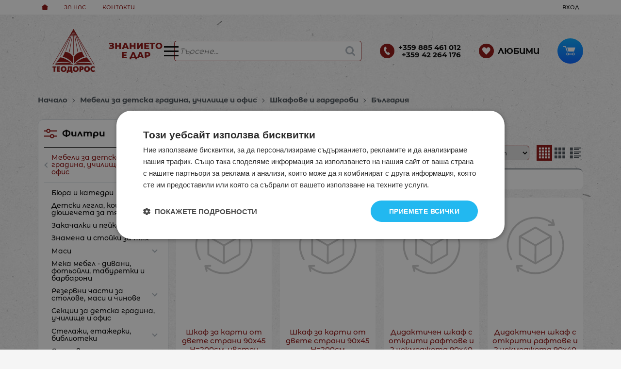

--- FILE ---
content_type: text/html; charset=UTF-8
request_url: https://teodoros.com/mebeli-za-detska-gradina-uchilische-i-ofis/shkafove-i-garderobi/balgariya
body_size: 54960
content:
        <!DOCTYPE html>
        <html lang="bg" translate="no" data-theme="themes/teodoros/" data-urlbase="/">
        <head>
            <base href="https://teodoros.com/">
            <title>Шкафове и гардероби България | Борса Теодорос</title>
            <meta charset="UTF-8">
            <meta name="description" content="Шкафове и гардероби България ➤ Огромен избор на супер цени ☛ Бърза доставка ✈ Поръчайте онлайн или на ☎[+359 885 461 012] ☛ Teodoros.com">
            <meta name="viewport" content="width=device-width, initial-scale=1.0, minimum-scale=1.0, maximum-scale=2.0, viewport-fit=cover">
                        <meta name="google" content="notranslate">
                        <meta name="google-site-verification" content="rYCd6X8xzc3I4Q_wyL8vm5jq3vU5eJ5WlbvbPVIVbMs">
                        <meta name="keywords" content="Шкафове и гардероби, България">
                        <meta name="robots" content="index, follow">
                        <link rel="canonical" href="https://teodoros.com/mebeli-za-detska-gradina-uchilische-i-ofis/shkafove-i-garderobi/balgariya">
                    <link rel="preload" href="/fonts/montserrat_cyrillic_extra_bold.woff2" as="font" type="font/woff2" crossorigin>
        <link rel="preload" href="/fonts/montserrat_latin_extra_bold.woff2" as="font" type="font/woff2" crossorigin>
        <link rel="preload" href="/fonts/montserrat_alternates_cyrillic_regular.woff2" as="font" type="font/woff2" crossorigin>
        <link rel="preload" href="/fonts/montserrat_alternates_cyrillic_medium.woff2" as="font" type="font/woff2" crossorigin>
        <link rel="preload" href="/fonts/montserrat_alternates_cyrillic_bold.woff2" as="font" type="font/woff2" crossorigin>
        <link rel="preload" href="/fonts/montserrat_alternates_latin_medium.woff2" as="font" type="font/woff2" crossorigin>
        <link rel="preload" href="/fonts/montserrat_alternates_latin_regular.woff2" as="font" type="font/woff2" crossorigin>
        <link rel="preload" href="/fonts/montserrat_alternates_latin_bold.woff2" as="font" type="font/woff2" crossorigin>
                    <link rel="preload" href="/themes/teodoros/vendor.177.css" as="style" type="text/css">
            <link rel="preload" href="/themes/teodoros/main.177.css" as="style" type="text/css">
            <link rel="preload" href="/themes/teodoros/vendor.177.js" as="script" type="text/javascript">
            <link rel="preload" href="/themes/teodoros/main.177.js" as="script" type="text/javascript">
            <link rel="stylesheet" type="text/css" href="/themes/teodoros/vendor.177.css">
            <link rel="stylesheet" type="text/css" href="/themes/teodoros/main.177.css">
                        <link rel="apple-touch-icon" href="/resources/apple-touch-icon.png">
                            <link rel="next" href="/mebeli-za-detska-gradina-uchilische-i-ofis/shkafove-i-garderobi/balgariya/p2" />
                                        <link rel="icon" type="image/ico" href="/resources/favicon.ico">
                                        <link rel="icon" type="image/png" sizes="64x64" href="/resources/favicon64.png">
                    <link rel="alternate" type="application/rss+xml" title="Teodoros.com RSS feed"
            href="/rss_feed/view/1" />
                    <meta property="og:type" content="website">
            <meta property="og:title" content="Шкафове и гардероби България | Борса Теодорос">
            <meta property="og:description" content="Шкафове и гардероби България ➤ Огромен избор на супер цени ☛ Бърза доставка ✈ Поръчайте онлайн или на ☎[+359 885 461 012] ☛ Teodoros.com">
            <meta property="og:image" content="https://teodoros.com/thumbs/3/mzzhi0usweabnfzerwasq2geahidcq4kqhvvahuf.jpg">
            <meta property="og:site_name" content="Борса Теодорос">
            <meta property="og:url" content="https://teodoros.com/mebeli-za-detska-gradina-uchilische-i-ofis/shkafove-i-garderobi/balgariya">
                                        <meta property="fb:app_id" content="3626955064194070">
                            <script>
                window.mobile_app = 0;
                window.curr = {
                    sign: '€',
                    signPos: '1',
                    signSep: ' ',
                    rate: '1',
                    code: 'EUR',
                };
                window.lang={"add_to_wishlist":"Добави в любими","are_you_sure":"Сигурни ли сте?","categories":"Категории","choose_option":"Моля изберете опция!","close_all":"Затвори всички","dropzone_cancel_upload":"Отмяна на качването","dropzone_cancelupload_confirmation":"Сигурни ли сте, че искате да отмените това качване?","dropzone_default_message":"Прикачи снимка","dropzone_fallback_message":"Вашият браузър не поддържа качване на файлове чрез плъзгане и пускане.","dropzone_file_too_big":"Файлът е твърде голям ({{filesize}}MiB). Максимален размер: {{maxFilesize}}MiB.","dropzone_invalid_file_type":"Не можете да качвате файлове от този тип.","dropzone_max_files_exceeded":"Не можете да качвате повече файлове.","dropzone_response_error":"Сървърът отговори с код {{statusCode}}.","dropzone_upload_canceled":"Качването е отменено.","from":"От","i_accept":"Приемам","i_decline":"Отказвам","incorrect_email":"Уверете се, че ел. пощата ви е въведена правилно!","incorrect_phone":"Уверете се, че телефонът ви е въведен правилно!","open_all":"Отвори всички","outstock_short":"Неналичен","please_choose_variant":"Моля изберете вариант!","please_fill":"Моля попълнете!","promo_valid":"Валидност на промоцията","range_from":"От","remove_from_wishlist":"Премахни от любими","search_empty_msg":"Моля въведете текст в полето за търсене!","see_less":"Виж по-малко","show_less_filters":"Покажи по-малко филтри","show_more_filters":"Покажи още филтри","wishlist_added":"Продуктът беше добавен успешно във Вашият списък с любими.","wishlist_removed":"Продуктът беше премахнат успешно от Вашият списък с любими."};            </script>
                    <!-- Global site tag (gtag.js) -->
        <script async src="https://www.googletagmanager.com/gtag/js?id=AW-17825445407"></script>
        <script>
            window.dataLayer = window.dataLayer || [];
            function gtag(){dataLayer.push(arguments);}
            class GoogleTagPixel {
                static codes = {};
                constructor (keys, enhanced_conversions) {
                    this.codes = {
                        analytics: 'G-FDG4JVPDMQ',
                        ads: 'AW-17825445407',
                        ads_label_purchase: 'NdjwCPSdgtYbEJ_s6rNC',
                        ads_label_addtocart: '',
                        ads_label_phonecall: ''
                    }
                                        this.consent(false);
                                        gtag('js', new Date());
                    for (var i = 0; i < keys.length; i++) {
                        gtag('config', keys[i], { 'allow_enhanced_conversions': (enhanced_conversions ? true : false) });
                    }
                }
                consent(update) {
                    this.getCookie = function (cname) {
                        var name = cname + "=";
                        var decodedCookie = decodeURIComponent(document.cookie);
                        var ca = decodedCookie.split(';');
                        for (var i = 0; i < ca.length; i++) {
                            var c = ca[i];
                            while (c.charAt(0) == ' ') {
                                c = c.substring(1);
                            }
                            if (c.indexOf(name) == 0) {
                                return c.substring(name.length, c.length);
                            }
                        }
                        return "";
                    }
                    var cookie = this.getCookie('vvCookiesConsent'),
                        consent = {};
                    if (cookie) {
                        consent = JSON.parse(cookie);
                    } else {
                        cookie = this.getCookie('CookieScriptConsent');
                        if (cookie) {
                            cookie = JSON.parse(cookie);
                            if (cookie.categories.indexOf('targeting') > -1) {
                                consent = {
                                    marketing: 1,
                                    statistical: 1,
                                    unclassified: 1,
                                }
                            }
                        } else {
                            cookie = this.getCookie('CONSENT');
                            if (cookie == 'y') {
                                consent = {
                                    marketing: 1,
                                    statistical: 1,
                                    unclassified: 1,
                                }
                            }
                        }
                    }
                    gtag('consent', (update ? 'update' : 'default'), {
                        'ad_storage': consent.marketing ? 'granted' : 'denied',
                        'ad_user_data': consent.marketing ? 'granted' : 'denied',
                        'ad_personalization': consent.marketing ? 'granted' : 'denied',
                        'analytics_storage': consent.statistical ? 'granted' : 'denied',
                        'functionality_storage': consent.unclassified ? 'granted' : 'denied',
                        'personalization_storage': consent.marketing ? 'granted' : 'denied',
                        'security_storage': 'granted',
                    });
                }
                event(name, data) {
                    gtag('event', name, data);
                }
            }
            window.gtag_pixel = new GoogleTagPixel(['AW-17825445407','G-FDG4JVPDMQ'], 1);
        </script>
                <script>
            class GoogleTagManager {
                constructor (api_key) {
                    (function(w, d, s, l, i) {
                        w[l] = w[l] || [];
                        w[l].push({
                            'gtm.start': new Date().getTime(),
                            event: 'gtm.js'
                        });
                        var f = d.getElementsByTagName(s)[0],
                            j = d.createElement(s),
                            dl = l != 'dataLayer' ? '&l=' + l : '';
                        j.async = true;
                        j.src =
                            'https://www.googletagmanager.com/gtm.js?id=' + i + dl;
                        f.parentNode.insertBefore(j, f);
                    })(window, document, 'script', 'dataLayer', api_key);
                }
                event(name, data) {
                    dataLayer.push({
                        event: name,
                        ecommerce: data
                    });
                }
            }
            window.gtm_pixel = new GoogleTagManager('GTM-K3FKVL6J');
                            </script>
                </head>
        <body id="products"
            class="cat-page cat-41 cat-parent-36">
                    <noscript><iframe src="https://www.googletagmanager.com/ns.html?id=GTM-K3FKVL6J"
            height="0" width="0" style="display:none;visibility:hidden"></iframe></noscript>
                <header class="js-header header">
                <div class="js-mainMenu menu display-mobile">
            <div class="menu__main">            <div class="menu__item  menu__item--flag-3">
                                <a class="menu__cat"
                    href="/novi-produkti"
                    title="Нови"
                     data-type="new">
                    Нови                </a>
                            </div>
                        <div class="menu__item  menu__item--flag-143">
                                <a class="menu__cat"
                    href="/preporachani"
                    title="Препоръчани"
                     data-type="recommended">
                    Препоръчани                </a>
                            </div>
                        <div class="cats-menu__item">
                <div class="cats-menu__holder cats-menu__holder--closed">
                                        <a class="cats-menu__cat" href="/uchebnici-uchebni-tetradki-i-pomagala" title="Учебници, учебни тетрадки и помагала">Учебници, учебни тетрадки и помагала</a>
                                            <span class="cats-menu__arrow js-toggle-cats"></span>
                                    </div>
                                <div class="cats-menu__childs">
                                <div class="cats-menu__item">
                <div class="cats-menu__holder cats-menu__holder--closed">
                                        <a class="cats-menu__cat" href="/uchebnici-uchebni-tetradki-i-pomagala/1-klas" title="1 клас">1 клас</a>
                                            <span class="cats-menu__arrow js-toggle-cats"></span>
                                    </div>
                                <div class="cats-menu__childs">
                                <div class="cats-menu__item">
                <div class="cats-menu__holder">
                                        <a class="cats-menu__cat" href="/uchebnici-uchebni-tetradki-i-pomagala/1-klas/uchebni-pomagala" title="Учебни помагала">Учебни помагала</a>
                                    </div>
                            </div>
                        <div class="cats-menu__item">
                <div class="cats-menu__holder">
                                        <a class="cats-menu__cat" href="/uchebnici-uchebni-tetradki-i-pomagala/1-klas/uchebni-tabla" title="Учебни табла">Учебни табла</a>
                                    </div>
                            </div>
                        <div class="cats-menu__item">
                <div class="cats-menu__holder">
                                        <a class="cats-menu__cat" href="/uchebnici-uchebni-tetradki-i-pomagala/1-klas/uchebnici-i-uchebni-tetradki" title="Учебници и учебни тетрадки">Учебници и учебни тетрадки</a>
                                    </div>
                            </div>
                            </div>
                            </div>
                        <div class="cats-menu__item">
                <div class="cats-menu__holder cats-menu__holder--closed">
                                        <a class="cats-menu__cat" href="/uchebnici-uchebni-tetradki-i-pomagala/2-klas" title="2 клас">2 клас</a>
                                            <span class="cats-menu__arrow js-toggle-cats"></span>
                                    </div>
                                <div class="cats-menu__childs">
                                <div class="cats-menu__item">
                <div class="cats-menu__holder">
                                        <a class="cats-menu__cat" href="/uchebnici-uchebni-tetradki-i-pomagala/2-klas/uchebni-pomagala" title="Учебни помагала">Учебни помагала</a>
                                    </div>
                            </div>
                        <div class="cats-menu__item">
                <div class="cats-menu__holder">
                                        <a class="cats-menu__cat" href="/uchebnici-uchebni-tetradki-i-pomagala/2-klas/uchebni-tabla" title="Учебни табла">Учебни табла</a>
                                    </div>
                            </div>
                        <div class="cats-menu__item">
                <div class="cats-menu__holder">
                                        <a class="cats-menu__cat" href="/uchebnici-uchebni-tetradki-i-pomagala/2-klas/uchebnici-i-uchebni-tetradki" title="Учебници и учебни тетрадки">Учебници и учебни тетрадки</a>
                                    </div>
                            </div>
                            </div>
                            </div>
                        <div class="cats-menu__item">
                <div class="cats-menu__holder cats-menu__holder--closed">
                                        <a class="cats-menu__cat" href="/uchebnici-uchebni-tetradki-i-pomagala/3-klas" title="3 клас">3 клас</a>
                                            <span class="cats-menu__arrow js-toggle-cats"></span>
                                    </div>
                                <div class="cats-menu__childs">
                                <div class="cats-menu__item">
                <div class="cats-menu__holder">
                                        <a class="cats-menu__cat" href="/uchebnici-uchebni-tetradki-i-pomagala/3-klas/uchebni-pomagala" title="Учебни помагала">Учебни помагала</a>
                                    </div>
                            </div>
                        <div class="cats-menu__item">
                <div class="cats-menu__holder">
                                        <a class="cats-menu__cat" href="/uchebnici-uchebni-tetradki-i-pomagala/3-klas/uchebni-tabla" title="Учебни табла">Учебни табла</a>
                                    </div>
                            </div>
                        <div class="cats-menu__item">
                <div class="cats-menu__holder">
                                        <a class="cats-menu__cat" href="/uchebnici-uchebni-tetradki-i-pomagala/3-klas/uchebnici-i-uchebni-tetradki" title="Учебници и учебни тетрадки">Учебници и учебни тетрадки</a>
                                    </div>
                            </div>
                            </div>
                            </div>
                        <div class="cats-menu__item">
                <div class="cats-menu__holder cats-menu__holder--closed">
                                        <a class="cats-menu__cat" href="/uchebnici-uchebni-tetradki-i-pomagala/4-klas" title="4 клас">4 клас</a>
                                            <span class="cats-menu__arrow js-toggle-cats"></span>
                                    </div>
                                <div class="cats-menu__childs">
                                <div class="cats-menu__item">
                <div class="cats-menu__holder">
                                        <a class="cats-menu__cat" href="/uchebnici-uchebni-tetradki-i-pomagala/4-klas/uchebni-pomagala" title="Учебни помагала">Учебни помагала</a>
                                    </div>
                            </div>
                        <div class="cats-menu__item">
                <div class="cats-menu__holder">
                                        <a class="cats-menu__cat" href="/uchebnici-uchebni-tetradki-i-pomagala/4-klas/uchebni-tabla" title="Учебни табла">Учебни табла</a>
                                    </div>
                            </div>
                        <div class="cats-menu__item">
                <div class="cats-menu__holder">
                                        <a class="cats-menu__cat" href="/uchebnici-uchebni-tetradki-i-pomagala/4-klas/uchebnici-i-uchebni-tetradki" title="Учебници и учебни тетрадки">Учебници и учебни тетрадки</a>
                                    </div>
                            </div>
                            </div>
                            </div>
                        <div class="cats-menu__item">
                <div class="cats-menu__holder cats-menu__holder--closed">
                                        <a class="cats-menu__cat" href="/uchebnici-uchebni-tetradki-i-pomagala/5-klas" title="5 клас">5 клас</a>
                                            <span class="cats-menu__arrow js-toggle-cats"></span>
                                    </div>
                                <div class="cats-menu__childs">
                                <div class="cats-menu__item">
                <div class="cats-menu__holder">
                                        <a class="cats-menu__cat" href="/uchebnici-uchebni-tetradki-i-pomagala/5-klas/uchebni-pomagala" title="Учебни помагала">Учебни помагала</a>
                                    </div>
                            </div>
                        <div class="cats-menu__item">
                <div class="cats-menu__holder">
                                        <a class="cats-menu__cat" href="/uchebnici-uchebni-tetradki-i-pomagala/5-klas/uchebni-tabla" title="Учебни табла">Учебни табла</a>
                                    </div>
                            </div>
                        <div class="cats-menu__item">
                <div class="cats-menu__holder">
                                        <a class="cats-menu__cat" href="/uchebnici-uchebni-tetradki-i-pomagala/5-klas/uchebnici-i-uchebni-tetradki" title="Учебници и учебни тетрадки">Учебници и учебни тетрадки</a>
                                    </div>
                            </div>
                            </div>
                            </div>
                        <div class="cats-menu__item">
                <div class="cats-menu__holder cats-menu__holder--closed">
                                        <a class="cats-menu__cat" href="/uchebnici-uchebni-tetradki-i-pomagala/6-klas" title="6 клас">6 клас</a>
                                            <span class="cats-menu__arrow js-toggle-cats"></span>
                                    </div>
                                <div class="cats-menu__childs">
                                <div class="cats-menu__item">
                <div class="cats-menu__holder">
                                        <a class="cats-menu__cat" href="/uchebnici-uchebni-tetradki-i-pomagala/6-klas/uchebni-pomagala" title="Учебни помагала">Учебни помагала</a>
                                    </div>
                            </div>
                        <div class="cats-menu__item">
                <div class="cats-menu__holder">
                                        <a class="cats-menu__cat" href="/uchebnici-uchebni-tetradki-i-pomagala/6-klas/uchebni-tabla" title="Учебни табла">Учебни табла</a>
                                    </div>
                            </div>
                        <div class="cats-menu__item">
                <div class="cats-menu__holder">
                                        <a class="cats-menu__cat" href="/uchebnici-uchebni-tetradki-i-pomagala/6-klas/uchebnici-i-uchebni-tetradki" title="Учебници и учебни тетрадки">Учебници и учебни тетрадки</a>
                                    </div>
                            </div>
                            </div>
                            </div>
                        <div class="cats-menu__item">
                <div class="cats-menu__holder cats-menu__holder--closed">
                                        <a class="cats-menu__cat" href="/uchebnici-uchebni-tetradki-i-pomagala/7-klas" title="7 клас">7 клас</a>
                                            <span class="cats-menu__arrow js-toggle-cats"></span>
                                    </div>
                                <div class="cats-menu__childs">
                                <div class="cats-menu__item">
                <div class="cats-menu__holder">
                                        <a class="cats-menu__cat" href="/uchebnici-uchebni-tetradki-i-pomagala/7-klas/uchebni-pomagala" title="Учебни помагала">Учебни помагала</a>
                                    </div>
                            </div>
                        <div class="cats-menu__item">
                <div class="cats-menu__holder">
                                        <a class="cats-menu__cat" href="/uchebnici-uchebni-tetradki-i-pomagala/7-klas/uchebni-tabla" title="Учебни табла">Учебни табла</a>
                                    </div>
                            </div>
                        <div class="cats-menu__item">
                <div class="cats-menu__holder">
                                        <a class="cats-menu__cat" href="/uchebnici-uchebni-tetradki-i-pomagala/7-klas/uchebnici-i-uchebni-tetradki" title="Учебници и учебни тетрадки">Учебници и учебни тетрадки</a>
                                    </div>
                            </div>
                            </div>
                            </div>
                        <div class="cats-menu__item">
                <div class="cats-menu__holder cats-menu__holder--closed">
                                        <a class="cats-menu__cat" href="/uchebnici-uchebni-tetradki-i-pomagala/8-klas" title="8 клас">8 клас</a>
                                            <span class="cats-menu__arrow js-toggle-cats"></span>
                                    </div>
                                <div class="cats-menu__childs">
                                <div class="cats-menu__item">
                <div class="cats-menu__holder">
                                        <a class="cats-menu__cat" href="/uchebnici-uchebni-tetradki-i-pomagala/8-klas/uchebni-pomagala" title="Учебни помагала">Учебни помагала</a>
                                    </div>
                            </div>
                        <div class="cats-menu__item">
                <div class="cats-menu__holder">
                                        <a class="cats-menu__cat" href="/uchebnici-uchebni-tetradki-i-pomagala/8-klas/uchebni-tabla" title="Учебни табла">Учебни табла</a>
                                    </div>
                            </div>
                        <div class="cats-menu__item">
                <div class="cats-menu__holder">
                                        <a class="cats-menu__cat" href="/uchebnici-uchebni-tetradki-i-pomagala/8-klas/uchebnici-i-uchebni-tetradki" title="Учебници и учебни тетрадки">Учебници и учебни тетрадки</a>
                                    </div>
                            </div>
                            </div>
                            </div>
                        <div class="cats-menu__item">
                <div class="cats-menu__holder cats-menu__holder--closed">
                                        <a class="cats-menu__cat" href="/uchebnici-uchebni-tetradki-i-pomagala/9-klas" title="9 клас">9 клас</a>
                                            <span class="cats-menu__arrow js-toggle-cats"></span>
                                    </div>
                                <div class="cats-menu__childs">
                                <div class="cats-menu__item">
                <div class="cats-menu__holder">
                                        <a class="cats-menu__cat" href="/uchebnici-uchebni-tetradki-i-pomagala/9-klas/uchebni-pomagala" title="Учебни помагала">Учебни помагала</a>
                                    </div>
                            </div>
                        <div class="cats-menu__item">
                <div class="cats-menu__holder">
                                        <a class="cats-menu__cat" href="/uchebnici-uchebni-tetradki-i-pomagala/9-klas/uchebnici-i-uchebni-tetradki" title="Учебници и учебни тетрадки">Учебници и учебни тетрадки</a>
                                    </div>
                            </div>
                            </div>
                            </div>
                        <div class="cats-menu__item">
                <div class="cats-menu__holder cats-menu__holder--closed">
                                        <a class="cats-menu__cat" href="/uchebnici-uchebni-tetradki-i-pomagala/10-klas" title="10 клас">10 клас</a>
                                            <span class="cats-menu__arrow js-toggle-cats"></span>
                                    </div>
                                <div class="cats-menu__childs">
                                <div class="cats-menu__item">
                <div class="cats-menu__holder">
                                        <a class="cats-menu__cat" href="/uchebnici-uchebni-tetradki-i-pomagala/10-klas/uchebni-pomagala" title="Учебни помагала">Учебни помагала</a>
                                    </div>
                            </div>
                        <div class="cats-menu__item">
                <div class="cats-menu__holder">
                                        <a class="cats-menu__cat" href="/uchebnici-uchebni-tetradki-i-pomagala/10-klas/uchebnici-i-uchebni-tetradki" title="Учебници и учебни тетрадки">Учебници и учебни тетрадки</a>
                                    </div>
                            </div>
                            </div>
                            </div>
                        <div class="cats-menu__item">
                <div class="cats-menu__holder cats-menu__holder--closed">
                                        <a class="cats-menu__cat" href="/uchebnici-uchebni-tetradki-i-pomagala/11-klas" title="11 клас">11 клас</a>
                                            <span class="cats-menu__arrow js-toggle-cats"></span>
                                    </div>
                                <div class="cats-menu__childs">
                                <div class="cats-menu__item">
                <div class="cats-menu__holder">
                                        <a class="cats-menu__cat" href="/uchebnici-uchebni-tetradki-i-pomagala/11-klas/uchebni-pomagala" title="Учебни помагала">Учебни помагала</a>
                                    </div>
                            </div>
                        <div class="cats-menu__item">
                <div class="cats-menu__holder">
                                        <a class="cats-menu__cat" href="/uchebnici-uchebni-tetradki-i-pomagala/11-klas/uchebnici-i-uchebni-tetradki" title="Учебници и учебни тетрадки">Учебници и учебни тетрадки</a>
                                    </div>
                            </div>
                            </div>
                            </div>
                        <div class="cats-menu__item">
                <div class="cats-menu__holder cats-menu__holder--closed">
                                        <a class="cats-menu__cat" href="/uchebnici-uchebni-tetradki-i-pomagala/12-klas" title="12 клас">12 клас</a>
                                            <span class="cats-menu__arrow js-toggle-cats"></span>
                                    </div>
                                <div class="cats-menu__childs">
                                <div class="cats-menu__item">
                <div class="cats-menu__holder">
                                        <a class="cats-menu__cat" href="/uchebnici-uchebni-tetradki-i-pomagala/12-klas/uchebni-pomagala" title="Учебни помагала">Учебни помагала</a>
                                    </div>
                            </div>
                        <div class="cats-menu__item">
                <div class="cats-menu__holder">
                                        <a class="cats-menu__cat" href="/uchebnici-uchebni-tetradki-i-pomagala/12-klas/uchebnici-i-uchebni-tetradki" title="Учебници и учебни тетрадки">Учебници и учебни тетрадки</a>
                                    </div>
                            </div>
                            </div>
                            </div>
                        <div class="cats-menu__item">
                <div class="cats-menu__holder">
                                        <a class="cats-menu__cat" href="/uchebnici-uchebni-tetradki-i-pomagala/uchebnici-za-profesionalnite-gimnazii" title="Учебници за професионалните гимназии">Учебници за професионалните гимназии</a>
                                    </div>
                            </div>
                        <div class="cats-menu__item">
                <div class="cats-menu__holder">
                                        <a class="cats-menu__cat" href="/uchebnici-uchebni-tetradki-i-pomagala/zrelostnici-i-kandidat-studenti" title="Зрелостници и Кандидат-студенти">Зрелостници и Кандидат-студенти</a>
                                    </div>
                            </div>
                            </div>
                            </div>
                        <div class="cats-menu__item">
                <div class="cats-menu__holder cats-menu__holder--closed">
                                        <a class="cats-menu__cat" href="/mebeli-za-detska-gradina-uchilische-i-ofis" title="Мебели за детска градина, училище и офис">Мебели за детска градина, училище и офис</a>
                                            <span class="cats-menu__arrow js-toggle-cats"></span>
                                    </div>
                                <div class="cats-menu__childs">
                                <div class="cats-menu__item">
                <div class="cats-menu__holder">
                                        <a class="cats-menu__cat" href="/mebeli-za-detska-gradina-uchilische-i-ofis/akrilni-ogledala" title="Акрилни огледала">Акрилни огледала</a>
                                    </div>
                            </div>
                        <div class="cats-menu__item">
                <div class="cats-menu__holder cats-menu__holder--closed">
                                        <a class="cats-menu__cat" href="/mebeli-za-detska-gradina-uchilische-i-ofis/bura-i-katedri" title="Бюра и катедри">Бюра и катедри</a>
                                            <span class="cats-menu__arrow js-toggle-cats"></span>
                                    </div>
                                <div class="cats-menu__childs">
                                <div class="cats-menu__item">
                <div class="cats-menu__holder">
                                        <a class="cats-menu__cat" href="/mebeli-za-detska-gradina-uchilische-i-ofis/bura-i-katedri/bura-direktorski-uchitelski-komputarni-i-konteineri-za-tyah" title="Бюра директорски, учителски, компютърни и контейнери за тях">Бюра директорски, учителски, компютърни и контейнери за тях</a>
                                    </div>
                            </div>
                        <div class="cats-menu__item">
                <div class="cats-menu__holder">
                                        <a class="cats-menu__cat" href="/mebeli-za-detska-gradina-uchilische-i-ofis/bura-i-katedri/katedri" title="Катедри">Катедри</a>
                                    </div>
                            </div>
                        <div class="cats-menu__item">
                <div class="cats-menu__holder">
                                        <a class="cats-menu__cat" href="/mebeli-za-detska-gradina-uchilische-i-ofis/bura-i-katedri/metalni" title="Метални">Метални</a>
                                    </div>
                            </div>
                            </div>
                            </div>
                        <div class="cats-menu__item">
                <div class="cats-menu__holder">
                                        <a class="cats-menu__cat" href="/mebeli-za-detska-gradina-uchilische-i-ofis/detski-legla-koshari-i-dushecheta-za-tyah" title="Детски легла, кошари и дюшечета за тях">Детски легла, кошари и дюшечета за тях</a>
                                    </div>
                            </div>
                        <div class="cats-menu__item">
                <div class="cats-menu__holder">
                                        <a class="cats-menu__cat" href="/mebeli-za-detska-gradina-uchilische-i-ofis/zakachalki-i-peiki" title="Закачалки и пейки">Закачалки и пейки</a>
                                    </div>
                            </div>
                        <div class="cats-menu__item">
                <div class="cats-menu__holder">
                                        <a class="cats-menu__cat" href="/mebeli-za-detska-gradina-uchilische-i-ofis/znamena-i-stoiki-za-tyah" title="Знамена и стойки за тях">Знамена и стойки за тях</a>
                                    </div>
                            </div>
                        <div class="cats-menu__item">
                <div class="cats-menu__holder cats-menu__holder--closed">
                                        <a class="cats-menu__cat" href="/mebeli-za-detska-gradina-uchilische-i-ofis/masi" title="Маси">Маси</a>
                                            <span class="cats-menu__arrow js-toggle-cats"></span>
                                    </div>
                                <div class="cats-menu__childs">
                                <div class="cats-menu__item">
                <div class="cats-menu__holder">
                                        <a class="cats-menu__cat" href="/mebeli-za-detska-gradina-uchilische-i-ofis/masi/masi-za-hranene-kolichki-za-servirane" title="Маси за хранене, колички за сервиране">Маси за хранене, колички за сервиране</a>
                                    </div>
                            </div>
                        <div class="cats-menu__item">
                <div class="cats-menu__holder">
                                        <a class="cats-menu__cat" href="/mebeli-za-detska-gradina-uchilische-i-ofis/masi/masi-i-bura-komputarni" title="Маси и бюра компютърни">Маси и бюра компютърни</a>
                                    </div>
                            </div>
                        <div class="cats-menu__item">
                <div class="cats-menu__holder">
                                        <a class="cats-menu__cat" href="/mebeli-za-detska-gradina-uchilische-i-ofis/masi/masi-konferentni" title="Маси конферентни">Маси конферентни</a>
                                    </div>
                            </div>
                        <div class="cats-menu__item">
                <div class="cats-menu__holder">
                                        <a class="cats-menu__cat" href="/mebeli-za-detska-gradina-uchilische-i-ofis/masi/masi-modulni-za-dg-nachalen-etap-i-konfiguracii" title="Маси модулни за ДГ, начален етап и конфигурации">Маси модулни за ДГ, начален етап и конфигурации</a>
                                    </div>
                            </div>
                        <div class="cats-menu__item">
                <div class="cats-menu__holder">
                                        <a class="cats-menu__cat" href="/mebeli-za-detska-gradina-uchilische-i-ofis/masi/masi-specializirani" title="Маси специализирани">Маси специализирани</a>
                                    </div>
                            </div>
                        <div class="cats-menu__item">
                <div class="cats-menu__holder">
                                        <a class="cats-menu__cat" href="/mebeli-za-detska-gradina-uchilische-i-ofis/masi/masi-uchenicheski-dvumestni" title="Маси ученически двуместни">Маси ученически двуместни</a>
                                    </div>
                            </div>
                        <div class="cats-menu__item">
                <div class="cats-menu__holder">
                                        <a class="cats-menu__cat" href="/mebeli-za-detska-gradina-uchilische-i-ofis/masi/masi-uchenicheski-ednomestni" title="Маси ученически едноместни">Маси ученически едноместни</a>
                                    </div>
                            </div>
                        <div class="cats-menu__item">
                <div class="cats-menu__holder">
                                        <a class="cats-menu__cat" href="/mebeli-za-detska-gradina-uchilische-i-ofis/masi/masi-uchenicheski-trimestni" title="Маси ученически триместни">Маси ученически триместни</a>
                                    </div>
                            </div>
                        <div class="cats-menu__item">
                <div class="cats-menu__holder">
                                        <a class="cats-menu__cat" href="/mebeli-za-detska-gradina-uchilische-i-ofis/masi/masi-holovi" title="Маси холови">Маси холови</a>
                                    </div>
                            </div>
                            </div>
                            </div>
                        <div class="cats-menu__item">
                <div class="cats-menu__holder">
                                        <a class="cats-menu__cat" href="/mebeli-za-detska-gradina-uchilische-i-ofis/meka-mebel-divani-fotioili-taburetki-i-barbaroni" title="Мека мебел - дивани, фотьойли, табуретки и барбарони">Мека мебел - дивани, фотьойли, табуретки и барбарони</a>
                                    </div>
                            </div>
                        <div class="cats-menu__item">
                <div class="cats-menu__holder cats-menu__holder--closed">
                                        <a class="cats-menu__cat" href="/mebeli-za-detska-gradina-uchilische-i-ofis/rezervni-chasti-za-stolove-masi-i-chinove" title="Резервни части за столове, маси и чинове">Резервни части за столове, маси и чинове</a>
                                            <span class="cats-menu__arrow js-toggle-cats"></span>
                                    </div>
                                <div class="cats-menu__childs">
                                <div class="cats-menu__item">
                <div class="cats-menu__holder">
                                        <a class="cats-menu__cat" href="/mebeli-za-detska-gradina-uchilische-i-ofis/rezervni-chasti-za-stolove-masi-i-chinove/za-masi" title="За маси">За маси</a>
                                    </div>
                            </div>
                        <div class="cats-menu__item">
                <div class="cats-menu__holder">
                                        <a class="cats-menu__cat" href="/mebeli-za-detska-gradina-uchilische-i-ofis/rezervni-chasti-za-stolove-masi-i-chinove/za-stolove" title="За столове">За столове</a>
                                    </div>
                            </div>
                        <div class="cats-menu__item">
                <div class="cats-menu__holder">
                                        <a class="cats-menu__cat" href="/mebeli-za-detska-gradina-uchilische-i-ofis/rezervni-chasti-za-stolove-masi-i-chinove/za-chinove" title="За чинове">За чинове</a>
                                    </div>
                            </div>
                            </div>
                            </div>
                        <div class="cats-menu__item">
                <div class="cats-menu__holder">
                                        <a class="cats-menu__cat" href="/mebeli-za-detska-gradina-uchilische-i-ofis/sekcii-za-detska-gradina-uchilische-i-ofis" title="Секции за детска градина, училище и офис">Секции за детска градина, училище и офис</a>
                                    </div>
                            </div>
                        <div class="cats-menu__item">
                <div class="cats-menu__holder cats-menu__holder--closed">
                                        <a class="cats-menu__cat" href="/mebeli-za-detska-gradina-uchilische-i-ofis/stelaji-etajerki-biblioteki" title="Стелажи, етажерки, библиотеки">Стелажи, етажерки, библиотеки</a>
                                            <span class="cats-menu__arrow js-toggle-cats"></span>
                                    </div>
                                <div class="cats-menu__childs">
                                <div class="cats-menu__item">
                <div class="cats-menu__holder">
                                        <a class="cats-menu__cat" href="/mebeli-za-detska-gradina-uchilische-i-ofis/stelaji-etajerki-biblioteki/etajerki-i-biblioteki-za-detska-gradina-i-uchilische" title="Етажерки и библиотеки за детска градина и училище">Етажерки и библиотеки за детска градина и училище</a>
                                    </div>
                            </div>
                        <div class="cats-menu__item">
                <div class="cats-menu__holder">
                                        <a class="cats-menu__cat" href="/mebeli-za-detska-gradina-uchilische-i-ofis/stelaji-etajerki-biblioteki/stelaji-za-detska-gradina-i-uchilische" title="Стелажи за детска градина и училище">Стелажи за детска градина и училище</a>
                                    </div>
                            </div>
                            </div>
                            </div>
                        <div class="cats-menu__item">
                <div class="cats-menu__holder cats-menu__holder--closed">
                                        <a class="cats-menu__cat" href="/mebeli-za-detska-gradina-uchilische-i-ofis/stolove" title="Столове">Столове</a>
                                            <span class="cats-menu__arrow js-toggle-cats"></span>
                                    </div>
                                <div class="cats-menu__childs">
                                <div class="cats-menu__item">
                <div class="cats-menu__holder">
                                        <a class="cats-menu__cat" href="/mebeli-za-detska-gradina-uchilische-i-ofis/stolove/barbaroni" title="Барбарони">Барбарони</a>
                                    </div>
                            </div>
                        <div class="cats-menu__item">
                <div class="cats-menu__holder">
                                        <a class="cats-menu__cat" href="/mebeli-za-detska-gradina-uchilische-i-ofis/stolove/stolove-za-detska-gradina-i-uchilische" title="Столове за детска градина и училище">Столове за детска градина и училище</a>
                                    </div>
                            </div>
                        <div class="cats-menu__item">
                <div class="cats-menu__holder">
                                        <a class="cats-menu__cat" href="/mebeli-za-detska-gradina-uchilische-i-ofis/stolove/stolove-menidjarski-ofisni-i-posetitelski" title="Столове мениджърски, офисни и посетителски">Столове мениджърски, офисни и посетителски</a>
                                    </div>
                            </div>
                            </div>
                            </div>
                        <div class="cats-menu__item">
                <div class="cats-menu__holder cats-menu__holder--closed">
                                        <a class="cats-menu__cat" href="/mebeli-za-detska-gradina-uchilische-i-ofis/chinove" title="Чинове">Чинове</a>
                                            <span class="cats-menu__arrow js-toggle-cats"></span>
                                    </div>
                                <div class="cats-menu__childs">
                                <div class="cats-menu__item">
                <div class="cats-menu__holder">
                                        <a class="cats-menu__cat" href="/mebeli-za-detska-gradina-uchilische-i-ofis/chinove/chinove-dvumestni" title="Чинове двуместни">Чинове двуместни</a>
                                    </div>
                            </div>
                        <div class="cats-menu__item">
                <div class="cats-menu__holder">
                                        <a class="cats-menu__cat" href="/mebeli-za-detska-gradina-uchilische-i-ofis/chinove/chinove-ednomestni" title="Чинове едноместни">Чинове едноместни</a>
                                    </div>
                            </div>
                            </div>
                            </div>
                        <div class="cats-menu__item">
                <div class="cats-menu__holder cats-menu__holder--closed">
                                        <a class="cats-menu__cat" href="/mebeli-za-detska-gradina-uchilische-i-ofis/shkafove-i-garderobi" title="Шкафове и гардероби">Шкафове и гардероби</a>
                                            <span class="cats-menu__arrow js-toggle-cats"></span>
                                    </div>
                                <div class="cats-menu__childs">
                                <div class="cats-menu__item">
                <div class="cats-menu__holder">
                                        <a class="cats-menu__cat" href="/mebeli-za-detska-gradina-uchilische-i-ofis/shkafove-i-garderobi/garderobi-za-detska-gradina-i-uchilische" title="Гардероби за детска градина и училище">Гардероби за детска градина и училище</a>
                                    </div>
                            </div>
                        <div class="cats-menu__item">
                <div class="cats-menu__holder">
                                        <a class="cats-menu__cat" href="/mebeli-za-detska-gradina-uchilische-i-ofis/shkafove-i-garderobi/kutii-i-konteineri-za-shkafove" title="Кутии и контейнери за шкафове">Кутии и контейнери за шкафове</a>
                                    </div>
                            </div>
                        <div class="cats-menu__item">
                <div class="cats-menu__holder">
                                        <a class="cats-menu__cat" href="/mebeli-za-detska-gradina-uchilische-i-ofis/shkafove-i-garderobi/shkafove-za-detska-gradina-i-uchilische" title="Шкафове за детска градина и училище">Шкафове за детска градина и училище</a>
                                    </div>
                            </div>
                        <div class="cats-menu__item">
                <div class="cats-menu__holder">
                                        <a class="cats-menu__cat" href="/mebeli-za-detska-gradina-uchilische-i-ofis/shkafove-i-garderobi/shkafove-za-uchitelska-staya" title="Шкафове за учителска стая">Шкафове за учителска стая</a>
                                    </div>
                            </div>
                        <div class="cats-menu__item">
                <div class="cats-menu__holder">
                                        <a class="cats-menu__cat" href="/mebeli-za-detska-gradina-uchilische-i-ofis/shkafove-i-garderobi/shkafove-metalni" title="Шкафове метални">Шкафове метални</a>
                                    </div>
                            </div>
                            </div>
                            </div>
                            </div>
                            </div>
                        <div class="cats-menu__item">
                <div class="cats-menu__holder cats-menu__holder--closed">
                                        <a class="cats-menu__cat" href="/daski-i-sredstva-za-prezentaciya" title="Дъски и средства за презентация">Дъски и средства за презентация</a>
                                            <span class="cats-menu__arrow js-toggle-cats"></span>
                                    </div>
                                <div class="cats-menu__childs">
                                <div class="cats-menu__item">
                <div class="cats-menu__holder">
                                        <a class="cats-menu__cat" href="/daski-i-sredstva-za-prezentaciya/beli-projekcionni-ekrani" title="Бели прожекционни екрани">Бели прожекционни екрани</a>
                                    </div>
                            </div>
                        <div class="cats-menu__item">
                <div class="cats-menu__holder">
                                        <a class="cats-menu__cat" href="/daski-i-sredstva-za-prezentaciya/daski-beli-cherni-i-zeleni-s-magnitna-povarhnost" title="Дъски бели, черни и зелени с магнитна повърхност">Дъски бели, черни и зелени с магнитна повърхност</a>
                                    </div>
                            </div>
                        <div class="cats-menu__item">
                <div class="cats-menu__holder">
                                        <a class="cats-menu__cat" href="/daski-i-sredstva-za-prezentaciya/daski-beli-cherni-i-zeleni-s-obiknovena-nemagnitna-povarhnost" title="Дъски бели, черни и зелени с обикновена немагнитна повърхност">Дъски бели, черни и зелени с обикновена немагнитна повърхност</a>
                                    </div>
                            </div>
                        <div class="cats-menu__item">
                <div class="cats-menu__holder">
                                        <a class="cats-menu__cat" href="/daski-i-sredstva-za-prezentaciya/daski-detski-obrazovatelni" title="Дъски детски образователни">Дъски детски образователни</a>
                                    </div>
                            </div>
                        <div class="cats-menu__item">
                <div class="cats-menu__holder">
                                        <a class="cats-menu__cat" href="/daski-i-sredstva-za-prezentaciya/daski-interaktivni" title="Дъски интерактивни">Дъски интерактивни</a>
                                    </div>
                            </div>
                        <div class="cats-menu__item">
                <div class="cats-menu__holder">
                                        <a class="cats-menu__cat" href="/daski-i-sredstva-za-prezentaciya/korkovi-tabla" title="Коркови табла">Коркови табла</a>
                                    </div>
                            </div>
                        <div class="cats-menu__item">
                <div class="cats-menu__holder">
                                        <a class="cats-menu__cat" href="/daski-i-sredstva-za-prezentaciya/stativi-za-daski-i-za-risuvane" title="Стативи за дъски и за рисуване">Стативи за дъски и за рисуване</a>
                                    </div>
                            </div>
                        <div class="cats-menu__item">
                <div class="cats-menu__holder">
                                        <a class="cats-menu__cat" href="/daski-i-sredstva-za-prezentaciya/tabla-za-afishi" title="Табла за афиши">Табла за афиши</a>
                                    </div>
                            </div>
                        <div class="cats-menu__item">
                <div class="cats-menu__holder">
                                        <a class="cats-menu__cat" href="/daski-i-sredstva-za-prezentaciya/flipchartove" title="Флипчартове">Флипчартове</a>
                                    </div>
                            </div>
                            </div>
                            </div>
                        <div class="cats-menu__item">
                <div class="cats-menu__holder cats-menu__holder--closed">
                                        <a class="cats-menu__cat" href="/stem" title="STEM">STEM</a>
                                            <span class="cats-menu__arrow js-toggle-cats"></span>
                                    </div>
                                <div class="cats-menu__childs">
                                <div class="cats-menu__item">
                <div class="cats-menu__holder">
                                        <a class="cats-menu__cat" href="/stem/nauka" title="STEM продуки за наука">STEM продуки за наука</a>
                                    </div>
                            </div>
                        <div class="cats-menu__item">
                <div class="cats-menu__holder">
                                        <a class="cats-menu__cat" href="/stem/tehnologii-i-roboti" title="STEM продукти - Технологии и роботи">STEM продукти - Технологии и роботи</a>
                                    </div>
                            </div>
                        <div class="cats-menu__item">
                <div class="cats-menu__holder">
                                        <a class="cats-menu__cat" href="/stem/injenerstvo" title="STEM продукти за инженерство">STEM продукти за инженерство</a>
                                    </div>
                            </div>
                        <div class="cats-menu__item">
                <div class="cats-menu__holder">
                                        <a class="cats-menu__cat" href="/stem/matematika" title="STEM продукти за математика">STEM продукти за математика</a>
                                    </div>
                            </div>
                        <div class="cats-menu__item">
                <div class="cats-menu__holder">
                                        <a class="cats-menu__cat" href="/stem/digitalni-interaktivni-ustroistva-za-stem-centar" title="Интерактивни дисплеи и компютърна техника за STEM център">Интерактивни дисплеи и компютърна техника за STEM център</a>
                                    </div>
                            </div>
                        <div class="cats-menu__item">
                <div class="cats-menu__holder">
                                        <a class="cats-menu__cat" href="/stem/obzavejdane-za-stem-centar" title="Мебели за STEM център">Мебели за STEM център</a>
                                    </div>
                            </div>
                            </div>
                            </div>
                        <div class="cats-menu__item">
                <div class="cats-menu__holder cats-menu__holder--closed">
                                        <a class="cats-menu__cat" href="/detski-igrachki" title="Детски играчки">Детски играчки</a>
                                            <span class="cats-menu__arrow js-toggle-cats"></span>
                                    </div>
                                <div class="cats-menu__childs">
                                <div class="cats-menu__item">
                <div class="cats-menu__holder cats-menu__holder--closed">
                                        <a class="cats-menu__cat" href="/detski-igrachki/da-poigraem-na" title="Да поиграем на ......">Да поиграем на ......</a>
                                            <span class="cats-menu__arrow js-toggle-cats"></span>
                                    </div>
                                <div class="cats-menu__childs">
                                <div class="cats-menu__item">
                <div class="cats-menu__holder">
                                        <a class="cats-menu__cat" href="/detski-igrachki/da-poigraem-na/da-poigraem-na-muzikalna-scena" title="Да поиграем на музикална сцена">Да поиграем на музикална сцена</a>
                                    </div>
                            </div>
                        <div class="cats-menu__item">
                <div class="cats-menu__holder">
                                        <a class="cats-menu__cat" href="/detski-igrachki/da-poigraem-na/da-poigraem-na-policai-pojarnikari-i-spasiteli" title="Да поиграем на полицаи, пожарникари и спасители">Да поиграем на полицаи, пожарникари и спасители</a>
                                    </div>
                            </div>
                        <div class="cats-menu__item">
                <div class="cats-menu__holder">
                                        <a class="cats-menu__cat" href="/detski-igrachki/da-poigraem-na/da-poigraem-na-stroeji" title="Да поиграем на строежи">Да поиграем на строежи</a>
                                    </div>
                            </div>
                        <div class="cats-menu__item">
                <div class="cats-menu__holder">
                                        <a class="cats-menu__cat" href="/detski-igrachki/da-poigraem-na/da-poigraem-na-ferma" title="Да поиграем на ферма">Да поиграем на ферма</a>
                                    </div>
                            </div>
                            </div>
                            </div>
                        <div class="cats-menu__item">
                <div class="cats-menu__holder cats-menu__holder--closed">
                                        <a class="cats-menu__cat" href="/detski-igrachki/da-poigraem-na-dom-i-semeistvo" title="Да поиграем на дом и семейство">Да поиграем на дом и семейство</a>
                                            <span class="cats-menu__arrow js-toggle-cats"></span>
                                    </div>
                                <div class="cats-menu__childs">
                                <div class="cats-menu__item">
                <div class="cats-menu__holder">
                                        <a class="cats-menu__cat" href="/detski-igrachki/da-poigraem-na-dom-i-semeistvo/bebeta-i-aksesoari-za-tyah" title="Бебета и аксесоари за тях">Бебета и аксесоари за тях</a>
                                    </div>
                            </div>
                        <div class="cats-menu__item">
                <div class="cats-menu__holder">
                                        <a class="cats-menu__cat" href="/detski-igrachki/da-poigraem-na-dom-i-semeistvo/komplekti-s-kukli" title="Комплекти с кукли">Комплекти с кукли</a>
                                    </div>
                            </div>
                        <div class="cats-menu__item">
                <div class="cats-menu__holder">
                                        <a class="cats-menu__cat" href="/detski-igrachki/da-poigraem-na-dom-i-semeistvo/koshari-stolcheta-i-kolichki-za-kukli" title="Кошари, столчета и колички за кукли">Кошари, столчета и колички за кукли</a>
                                    </div>
                            </div>
                        <div class="cats-menu__item">
                <div class="cats-menu__holder">
                                        <a class="cats-menu__cat" href="/detski-igrachki/da-poigraem-na-dom-i-semeistvo/kaschi-i-garderobi-za-kukli-plastmasovi-i-darveni" title="Къщи и гардероби за кукли - пластмасови и дървени">Къщи и гардероби за кукли - пластмасови и дървени</a>
                                    </div>
                            </div>
                        <div class="cats-menu__item">
                <div class="cats-menu__holder">
                                        <a class="cats-menu__cat" href="/detski-igrachki/da-poigraem-na-dom-i-semeistvo/meki-kukli-i-aksesoari-za-tyah" title="Меки кукли и аксесоари за тях">Меки кукли и аксесоари за тях</a>
                                    </div>
                            </div>
                            </div>
                            </div>
                        <div class="cats-menu__item">
                <div class="cats-menu__holder cats-menu__holder--closed">
                                        <a class="cats-menu__cat" href="/detski-igrachki/decata-kopirat-vazrastnite-v-gradskata-transportna-sreda" title="Децата копират възрастните в градската транспортна среда">Децата копират възрастните в градската транспортна среда</a>
                                            <span class="cats-menu__arrow js-toggle-cats"></span>
                                    </div>
                                <div class="cats-menu__childs">
                                <div class="cats-menu__item">
                <div class="cats-menu__holder">
                                        <a class="cats-menu__cat" href="/detski-igrachki/decata-kopirat-vazrastnite-v-gradskata-transportna-sreda/avtomobili-i-motocikleti" title="Автомобили и мотоциклети">Автомобили и мотоциклети</a>
                                    </div>
                            </div>
                        <div class="cats-menu__item">
                <div class="cats-menu__holder">
                                        <a class="cats-menu__cat" href="/detski-igrachki/decata-kopirat-vazrastnite-v-gradskata-transportna-sreda/parking-magistrali-i-avtomobili" title="Паркинг, магистрали и автомобили">Паркинг, магистрали и автомобили</a>
                                    </div>
                            </div>
                        <div class="cats-menu__item">
                <div class="cats-menu__holder">
                                        <a class="cats-menu__cat" href="/detski-igrachki/decata-kopirat-vazrastnite-v-gradskata-transportna-sreda/radioupravlyaemi-transportni-sredstva" title="Радиоуправляеми транспортни средства">Радиоуправляеми транспортни средства</a>
                                    </div>
                            </div>
                        <div class="cats-menu__item">
                <div class="cats-menu__holder">
                                        <a class="cats-menu__cat" href="/detski-igrachki/decata-kopirat-vazrastnite-v-gradskata-transportna-sreda/smetovozi-avtovozi-letische-vlakove-i-jp-linii" title="Сметовози, автовози, летище, влакове и жп линии">Сметовози, автовози, летище, влакове и жп линии</a>
                                    </div>
                            </div>
                            </div>
                            </div>
                        <div class="cats-menu__item">
                <div class="cats-menu__holder cats-menu__holder--closed">
                                        <a class="cats-menu__cat" href="/detski-igrachki/decata-kopirat-vazrastnite-v-griji-za-vanshniya-vid" title="Децата копират възрастните в грижи за външния вид">Децата копират възрастните в грижи за външния вид</a>
                                            <span class="cats-menu__arrow js-toggle-cats"></span>
                                    </div>
                                <div class="cats-menu__childs">
                                <div class="cats-menu__item">
                <div class="cats-menu__holder">
                                        <a class="cats-menu__cat" href="/detski-igrachki/decata-kopirat-vazrastnite-v-griji-za-vanshniya-vid/detski-toaletki" title="Детски тоалетки">Детски тоалетки</a>
                                    </div>
                            </div>
                        <div class="cats-menu__item">
                <div class="cats-menu__holder">
                                        <a class="cats-menu__cat" href="/detski-igrachki/decata-kopirat-vazrastnite-v-griji-za-vanshniya-vid/za-grimirane-friziorstvo-bijuta-i-dr" title="За гримиране,  фризьорство, бижута и др.">За гримиране,  фризьорство, бижута и др.</a>
                                    </div>
                            </div>
                            </div>
                            </div>
                        <div class="cats-menu__item">
                <div class="cats-menu__holder cats-menu__holder--closed">
                                        <a class="cats-menu__cat" href="/detski-igrachki/decata-kopirat-vazrastnite-v-domashnata-rabotilnica" title="Децата копират възрастните в домашната работилница">Децата копират възрастните в домашната работилница</a>
                                            <span class="cats-menu__arrow js-toggle-cats"></span>
                                    </div>
                                <div class="cats-menu__childs">
                                <div class="cats-menu__item">
                <div class="cats-menu__holder">
                                        <a class="cats-menu__cat" href="/detski-igrachki/decata-kopirat-vazrastnite-v-domashnata-rabotilnica/detski-rabotilnici" title="Детски работилници">Детски работилници</a>
                                    </div>
                            </div>
                        <div class="cats-menu__item">
                <div class="cats-menu__holder">
                                        <a class="cats-menu__cat" href="/detski-igrachki/decata-kopirat-vazrastnite-v-domashnata-rabotilnica/kolichki-i-kufari-i-instrumenti" title="Колички и куфари и инструменти">Колички и куфари и инструменти</a>
                                    </div>
                            </div>
                            </div>
                            </div>
                        <div class="cats-menu__item">
                <div class="cats-menu__holder cats-menu__holder--closed">
                                        <a class="cats-menu__cat" href="/detski-igrachki/decata-kopirat-vazrastnite-v-kuhnyata-i-griji-za-doma" title="Децата копират възрастните в кухнята и грижи за дома">Децата копират възрастните в кухнята и грижи за дома</a>
                                            <span class="cats-menu__arrow js-toggle-cats"></span>
                                    </div>
                                <div class="cats-menu__childs">
                                <div class="cats-menu__item">
                <div class="cats-menu__holder">
                                        <a class="cats-menu__cat" href="/detski-igrachki/decata-kopirat-vazrastnite-v-kuhnyata-i-griji-za-doma/detski-kuhni" title="Детски кухни">Детски кухни</a>
                                    </div>
                            </div>
                        <div class="cats-menu__item">
                <div class="cats-menu__holder">
                                        <a class="cats-menu__cat" href="/detski-igrachki/decata-kopirat-vazrastnite-v-kuhnyata-i-griji-za-doma/domakinski-uredi-i-aksesoari" title="Домакински уреди и аксесоари">Домакински уреди и аксесоари</a>
                                    </div>
                            </div>
                        <div class="cats-menu__item">
                <div class="cats-menu__holder">
                                        <a class="cats-menu__cat" href="/detski-igrachki/decata-kopirat-vazrastnite-v-kuhnyata-i-griji-za-doma/kolichki-za-pochistvane" title="Колички за почистване">Колички за почистване</a>
                                    </div>
                            </div>
                        <div class="cats-menu__item">
                <div class="cats-menu__holder">
                                        <a class="cats-menu__cat" href="/detski-igrachki/decata-kopirat-vazrastnite-v-kuhnyata-i-griji-za-doma/kolichki-za-servirane-i-servizi-za-doma" title="Колички за сервиране и сервизи за дома">Колички за сервиране и сервизи за дома</a>
                                    </div>
                            </div>
                            </div>
                            </div>
                        <div class="cats-menu__item">
                <div class="cats-menu__holder">
                                        <a class="cats-menu__cat" href="/detski-igrachki/decata-kopirat-vazrastnite-v-lekarskiya-kabinet" title="Децата копират възрастните в лекарския кабинет">Децата копират възрастните в лекарския кабинет</a>
                                    </div>
                            </div>
                        <div class="cats-menu__item">
                <div class="cats-menu__holder cats-menu__holder--closed">
                                        <a class="cats-menu__cat" href="/detski-igrachki/decata-kopirat-vazrastnite-na-teatralnata-scena" title="Децата копират възрастните на театралната сцена">Децата копират възрастните на театралната сцена</a>
                                            <span class="cats-menu__arrow js-toggle-cats"></span>
                                    </div>
                                <div class="cats-menu__childs">
                                <div class="cats-menu__item">
                <div class="cats-menu__holder">
                                        <a class="cats-menu__cat" href="/detski-igrachki/decata-kopirat-vazrastnite-na-teatralnata-scena/kostumi-za-teatar" title="Костюми за театър">Костюми за театър</a>
                                    </div>
                            </div>
                        <div class="cats-menu__item">
                <div class="cats-menu__holder">
                                        <a class="cats-menu__cat" href="/detski-igrachki/decata-kopirat-vazrastnite-na-teatralnata-scena/kukli-za-raka-petrushki" title="Кукли за ръка - Петрушки">Кукли за ръка - Петрушки</a>
                                    </div>
                            </div>
                        <div class="cats-menu__item">
                <div class="cats-menu__holder">
                                        <a class="cats-menu__cat" href="/detski-igrachki/decata-kopirat-vazrastnite-na-teatralnata-scena/paravani-za-teatar-i-teatri" title="Паравани за театър и театри">Паравани за театър и театри</a>
                                    </div>
                            </div>
                            </div>
                            </div>
                        <div class="cats-menu__item">
                <div class="cats-menu__holder cats-menu__holder--closed">
                                        <a class="cats-menu__cat" href="/detski-igrachki/decata-kopirat-vazrastnite-pri-pazaruvane" title="Децата копират възрастните при пазаруване">Децата копират възрастните при пазаруване</a>
                                            <span class="cats-menu__arrow js-toggle-cats"></span>
                                    </div>
                                <div class="cats-menu__childs">
                                <div class="cats-menu__item">
                <div class="cats-menu__holder">
                                        <a class="cats-menu__cat" href="/detski-igrachki/decata-kopirat-vazrastnite-pri-pazaruvane/detski-supermarketi" title="Детски супермаркети">Детски супермаркети</a>
                                    </div>
                            </div>
                        <div class="cats-menu__item">
                <div class="cats-menu__holder">
                                        <a class="cats-menu__cat" href="/detski-igrachki/decata-kopirat-vazrastnite-pri-pazaruvane/kasovi-aparati" title="Касови апарати">Касови апарати</a>
                                    </div>
                            </div>
                        <div class="cats-menu__item">
                <div class="cats-menu__holder">
                                        <a class="cats-menu__cat" href="/detski-igrachki/decata-kopirat-vazrastnite-pri-pazaruvane/kolichki-za-pazaruvane" title="Колички за пазаруване">Колички за пазаруване</a>
                                    </div>
                            </div>
                        <div class="cats-menu__item">
                <div class="cats-menu__holder">
                                        <a class="cats-menu__cat" href="/detski-igrachki/decata-kopirat-vazrastnite-pri-pazaruvane/produkti-za-pazaruvane-i-razryazvane" title="Продукти за пазаруване и разрязване">Продукти за пазаруване и разрязване</a>
                                    </div>
                            </div>
                            </div>
                            </div>
                        <div class="cats-menu__item">
                <div class="cats-menu__holder">
                                        <a class="cats-menu__cat" href="/detski-igrachki/zabavni" title="Забавни">Забавни</a>
                                    </div>
                            </div>
                        <div class="cats-menu__item">
                <div class="cats-menu__holder cats-menu__holder--closed">
                                        <a class="cats-menu__cat" href="/detski-igrachki/igrachki-za-dvora" title="Играчки за двора">Играчки за двора</a>
                                            <span class="cats-menu__arrow js-toggle-cats"></span>
                                    </div>
                                <div class="cats-menu__childs">
                                <div class="cats-menu__item">
                <div class="cats-menu__holder">
                                        <a class="cats-menu__cat" href="/detski-igrachki/igrachki-za-dvora/igri-s-pyasak-i-voda" title="Игри с пясък и вода">Игри с пясък и вода</a>
                                    </div>
                            </div>
                        <div class="cats-menu__item">
                <div class="cats-menu__holder">
                                        <a class="cats-menu__cat" href="/detski-igrachki/igrachki-za-dvora/oborudvane-za-dvora" title="Оборудване за двора">Оборудване за двора</a>
                                    </div>
                            </div>
                            </div>
                            </div>
                        <div class="cats-menu__item">
                <div class="cats-menu__holder cats-menu__holder--closed">
                                        <a class="cats-menu__cat" href="/detski-igrachki/igrachki-za-nai-malkite" title="Играчки за най-малките">Играчки за най-малките</a>
                                            <span class="cats-menu__arrow js-toggle-cats"></span>
                                    </div>
                                <div class="cats-menu__childs">
                                <div class="cats-menu__item">
                <div class="cats-menu__holder">
                                        <a class="cats-menu__cat" href="/detski-igrachki/igrachki-za-nai-malkite/gumeni-i-plastmasovi-igrachki-za-yaslena-vazrast" title="Гумени и пластмасови играчки за яслена възраст">Гумени и пластмасови играчки за яслена възраст</a>
                                    </div>
                            </div>
                        <div class="cats-menu__item">
                <div class="cats-menu__holder">
                                        <a class="cats-menu__cat" href="/detski-igrachki/igrachki-za-nai-malkite/darveni-igrachki-za-yaslena-vazrast" title="Дървени играчки за яслена възраст">Дървени играчки за яслена възраст</a>
                                    </div>
                            </div>
                        <div class="cats-menu__item">
                <div class="cats-menu__holder">
                                        <a class="cats-menu__cat" href="/detski-igrachki/igrachki-za-nai-malkite/igrachki-ot-tekstil-i-plush" title="Играчки от текстил и плюш">Играчки от текстил и плюш</a>
                                    </div>
                            </div>
                            </div>
                            </div>
                        <div class="cats-menu__item">
                <div class="cats-menu__holder cats-menu__holder--closed">
                                        <a class="cats-menu__cat" href="/detski-igrachki/igri" title="Игри">Игри</a>
                                            <span class="cats-menu__arrow js-toggle-cats"></span>
                                    </div>
                                <div class="cats-menu__childs">
                                <div class="cats-menu__item">
                <div class="cats-menu__holder">
                                        <a class="cats-menu__cat" href="/detski-igrachki/igri/za-kognitivno-i-senzorno-razvitie-i-za-fina-motorika" title="За когнитивно и сензорно развитие и за фина моторика">За когнитивно и сензорно развитие и за фина моторика</a>
                                    </div>
                            </div>
                        <div class="cats-menu__item">
                <div class="cats-menu__holder">
                                        <a class="cats-menu__cat" href="/detski-igrachki/igri/zabavni-igri" title="Забавни игри">Забавни игри</a>
                                    </div>
                            </div>
                        <div class="cats-menu__item">
                <div class="cats-menu__holder">
                                        <a class="cats-menu__cat" href="/detski-igrachki/igri/zanimatelni-i-obrazovatelni-za-malki-i-golemi" title="Занимателни и образователни за малки и големи">Занимателни и образователни за малки и големи</a>
                                    </div>
                            </div>
                        <div class="cats-menu__item">
                <div class="cats-menu__holder">
                                        <a class="cats-menu__cat" href="/detski-igrachki/igri/sportni-igri" title="Спортни игри">Спортни игри</a>
                                    </div>
                            </div>
                            </div>
                            </div>
                        <div class="cats-menu__item">
                <div class="cats-menu__holder cats-menu__holder--closed">
                                        <a class="cats-menu__cat" href="/detski-igrachki/kilimcheta-za-igra-i-koshove-za-igrachki" title="Килимчета за игра и кошове за играчки">Килимчета за игра и кошове за играчки</a>
                                            <span class="cats-menu__arrow js-toggle-cats"></span>
                                    </div>
                                <div class="cats-menu__childs">
                                <div class="cats-menu__item">
                <div class="cats-menu__holder">
                                        <a class="cats-menu__cat" href="/detski-igrachki/kilimcheta-za-igra-i-koshove-za-igrachki/kilimcheta-za-igra" title="Килимчета за игра">Килимчета за игра</a>
                                    </div>
                            </div>
                            </div>
                            </div>
                        <div class="cats-menu__item">
                <div class="cats-menu__holder cats-menu__holder--closed">
                                        <a class="cats-menu__cat" href="/detski-igrachki/konstruktori-i-mozaiki" title="Конструктори и мозайки">Конструктори и мозайки</a>
                                            <span class="cats-menu__arrow js-toggle-cats"></span>
                                    </div>
                                <div class="cats-menu__childs">
                                <div class="cats-menu__item">
                <div class="cats-menu__holder">
                                        <a class="cats-menu__cat" href="/detski-igrachki/konstruktori-i-mozaiki/dvijeschi-se-konstruktori" title="Движещи се конструктори">Движещи се конструктори</a>
                                    </div>
                            </div>
                        <div class="cats-menu__item">
                <div class="cats-menu__holder">
                                        <a class="cats-menu__cat" href="/detski-igrachki/konstruktori-i-mozaiki/darveni-gumeni-magnitni-i-plastmasovi-konstruktori" title="Дървени, гумени, магнитни и пластмасови конструктори">Дървени, гумени, магнитни и пластмасови конструктори</a>
                                    </div>
                            </div>
                        <div class="cats-menu__item">
                <div class="cats-menu__holder">
                                        <a class="cats-menu__cat" href="/detski-igrachki/konstruktori-i-mozaiki/konstruktori-morphun" title="Конструктори Morphun">Конструктори Morphun</a>
                                    </div>
                            </div>
                        <div class="cats-menu__item">
                <div class="cats-menu__holder">
                                        <a class="cats-menu__cat" href="/detski-igrachki/konstruktori-i-mozaiki/mozaiki-razlichni-vidove" title="Мозайки - различни видове">Мозайки - различни видове</a>
                                    </div>
                            </div>
                            </div>
                            </div>
                        <div class="cats-menu__item">
                <div class="cats-menu__holder">
                                        <a class="cats-menu__cat" href="/detski-igrachki/modelirane" title="Моделиране">Моделиране</a>
                                    </div>
                            </div>
                        <div class="cats-menu__item">
                <div class="cats-menu__holder cats-menu__holder--closed">
                                        <a class="cats-menu__cat" href="/detski-igrachki/obrazovatelni-materiali" title="Образователни материали">Образователни материали</a>
                                            <span class="cats-menu__arrow js-toggle-cats"></span>
                                    </div>
                                <div class="cats-menu__childs">
                                <div class="cats-menu__item">
                <div class="cats-menu__holder">
                                        <a class="cats-menu__cat" href="/detski-igrachki/obrazovatelni-materiali/biologiya-za-malchugani" title="Биология за малчугани">Биология за малчугани</a>
                                    </div>
                            </div>
                        <div class="cats-menu__item">
                <div class="cats-menu__holder">
                                        <a class="cats-menu__cat" href="/detski-igrachki/obrazovatelni-materiali/balgarski-ezik-v-zabavni-igri" title="Български език в забавни игри">Български език в забавни игри</a>
                                    </div>
                            </div>
                        <div class="cats-menu__item">
                <div class="cats-menu__holder">
                                        <a class="cats-menu__cat" href="/detski-igrachki/obrazovatelni-materiali/geografiya-za-malkite" title="География за малките">География за малките</a>
                                    </div>
                            </div>
                        <div class="cats-menu__item">
                <div class="cats-menu__holder">
                                        <a class="cats-menu__cat" href="/detski-igrachki/obrazovatelni-materiali/nachalna-matematika" title="Начална математика">Начална математика</a>
                                    </div>
                            </div>
                        <div class="cats-menu__item">
                <div class="cats-menu__holder">
                                        <a class="cats-menu__cat" href="/detski-igrachki/obrazovatelni-materiali/fizika-za-nachinaeschi" title="Физика за начинаещи">Физика за начинаещи</a>
                                    </div>
                            </div>
                        <div class="cats-menu__item">
                <div class="cats-menu__holder">
                                        <a class="cats-menu__cat" href="/detski-igrachki/obrazovatelni-materiali/chujdi-ezici-v-zabavni-igri" title="Чужди езици в забавни игри">Чужди езици в забавни игри</a>
                                    </div>
                            </div>
                            </div>
                            </div>
                        <div class="cats-menu__item">
                <div class="cats-menu__holder cats-menu__holder--closed">
                                        <a class="cats-menu__cat" href="/detski-igrachki/pazeli" title="Пъзели">Пъзели</a>
                                            <span class="cats-menu__arrow js-toggle-cats"></span>
                                    </div>
                                <div class="cats-menu__childs">
                                <div class="cats-menu__item">
                <div class="cats-menu__holder">
                                        <a class="cats-menu__cat" href="/detski-igrachki/pazeli/3d-pazeli" title="3D пъзели">3D пъзели</a>
                                    </div>
                            </div>
                        <div class="cats-menu__item">
                <div class="cats-menu__holder">
                                        <a class="cats-menu__cat" href="/detski-igrachki/pazeli/gumeni-pazeli" title="Гумени пъзели">Гумени пъзели</a>
                                    </div>
                            </div>
                        <div class="cats-menu__item">
                <div class="cats-menu__holder">
                                        <a class="cats-menu__cat" href="/detski-igrachki/pazeli/darveni-pazeli" title="Дървени пъзели">Дървени пъзели</a>
                                    </div>
                            </div>
                        <div class="cats-menu__item">
                <div class="cats-menu__holder">
                                        <a class="cats-menu__cat" href="/detski-igrachki/pazeli/darveni-pazeli-s-drajki" title="Дървени пъзели с дръжки">Дървени пъзели с дръжки</a>
                                    </div>
                            </div>
                        <div class="cats-menu__item">
                <div class="cats-menu__holder">
                                        <a class="cats-menu__cat" href="/detski-igrachki/pazeli/kartoneni-pazeli" title="Картонени пъзели">Картонени пъзели</a>
                                    </div>
                            </div>
                        <div class="cats-menu__item">
                <div class="cats-menu__holder">
                                        <a class="cats-menu__cat" href="/detski-igrachki/pazeli/magnitni-pazeli" title="Магнитни пъзели">Магнитни пъзели</a>
                                    </div>
                            </div>
                        <div class="cats-menu__item">
                <div class="cats-menu__holder">
                                        <a class="cats-menu__cat" href="/detski-igrachki/pazeli/plastmasovi-pazeli" title="Пластмасови пъзели">Пластмасови пъзели</a>
                                    </div>
                            </div>
                            </div>
                            </div>
                        <div class="cats-menu__item">
                <div class="cats-menu__holder">
                                        <a class="cats-menu__cat" href="/detski-igrachki/risuvane" title="Рисуване">Рисуване</a>
                                    </div>
                            </div>
                            </div>
                            </div>
                        <div class="cats-menu__item">
                <div class="cats-menu__holder cats-menu__holder--closed">
                                        <a class="cats-menu__cat" href="/obrazovatelni-materiali-i-igri-za-detska-gradina-i-nachalen-etap" title="Образователни материали и игри за детска градина и начален етап">Образователни материали и игри за детска градина и начален етап</a>
                                            <span class="cats-menu__arrow js-toggle-cats"></span>
                                    </div>
                                <div class="cats-menu__childs">
                                <div class="cats-menu__item">
                <div class="cats-menu__holder">
                                        <a class="cats-menu__cat" href="/obrazovatelni-materiali-i-igri-za-detska-gradina-i-nachalen-etap/biologiya-za-malchugani" title="Биология за малчугани">Биология за малчугани</a>
                                    </div>
                            </div>
                        <div class="cats-menu__item">
                <div class="cats-menu__holder">
                                        <a class="cats-menu__cat" href="/obrazovatelni-materiali-i-igri-za-detska-gradina-i-nachalen-etap/balgarski-ezik-v-zabavni-igri" title="Български език в забавни игри">Български език в забавни игри</a>
                                    </div>
                            </div>
                        <div class="cats-menu__item">
                <div class="cats-menu__holder">
                                        <a class="cats-menu__cat" href="/obrazovatelni-materiali-i-igri-za-detska-gradina-i-nachalen-etap/geografiya-za-malkite" title="География за малките">География за малките</a>
                                    </div>
                            </div>
                        <div class="cats-menu__item">
                <div class="cats-menu__holder">
                                        <a class="cats-menu__cat" href="/obrazovatelni-materiali-i-igri-za-detska-gradina-i-nachalen-etap/didaktichni-materiali-i-igri-po-bdp" title="Дидактични материали и игри по БДП">Дидактични материали и игри по БДП</a>
                                    </div>
                            </div>
                        <div class="cats-menu__item">
                <div class="cats-menu__holder">
                                        <a class="cats-menu__cat" href="/obrazovatelni-materiali-i-igri-za-detska-gradina-i-nachalen-etap/kuklen-teatar" title="Куклен театър">Куклен театър</a>
                                    </div>
                            </div>
                        <div class="cats-menu__item">
                <div class="cats-menu__holder">
                                        <a class="cats-menu__cat" href="/obrazovatelni-materiali-i-igri-za-detska-gradina-i-nachalen-etap/montesori-materiali" title="Монтесори материали">Монтесори материали</a>
                                    </div>
                            </div>
                        <div class="cats-menu__item">
                <div class="cats-menu__holder">
                                        <a class="cats-menu__cat" href="/obrazovatelni-materiali-i-igri-za-detska-gradina-i-nachalen-etap/muzikalni-instrumenti-za-malki-virtuozi" title="Музикални инструменти за малки виртуози">Музикални инструменти за малки виртуози</a>
                                    </div>
                            </div>
                        <div class="cats-menu__item">
                <div class="cats-menu__holder">
                                        <a class="cats-menu__cat" href="/obrazovatelni-materiali-i-igri-za-detska-gradina-i-nachalen-etap/manista-i-tvorchestvo-s-reciklirani-produkti" title="Мъниста и творчество с рециклирани продукти">Мъниста и творчество с рециклирани продукти</a>
                                    </div>
                            </div>
                        <div class="cats-menu__item">
                <div class="cats-menu__holder">
                                        <a class="cats-menu__cat" href="/obrazovatelni-materiali-i-igri-za-detska-gradina-i-nachalen-etap/nachalna-matematika" title="Начална математика">Начална математика</a>
                                    </div>
                            </div>
                        <div class="cats-menu__item">
                <div class="cats-menu__holder">
                                        <a class="cats-menu__cat" href="/obrazovatelni-materiali-i-igri-za-detska-gradina-i-nachalen-etap/posobiya-za-uchitelya" title="Пособия за учителя">Пособия за учителя</a>
                                    </div>
                            </div>
                        <div class="cats-menu__item">
                <div class="cats-menu__holder">
                                        <a class="cats-menu__cat" href="/obrazovatelni-materiali-i-igri-za-detska-gradina-i-nachalen-etap/senzorno-i-kognitivno-razvitie-i-motorika" title="Сензорно и когнитивно развитие и моторика">Сензорно и когнитивно развитие и моторика</a>
                                    </div>
                            </div>
                        <div class="cats-menu__item">
                <div class="cats-menu__holder">
                                        <a class="cats-menu__cat" href="/obrazovatelni-materiali-i-igri-za-detska-gradina-i-nachalen-etap/senzorno-i-kognitivno-razvitie-i-motorika-za-deca-sas-sop" title="Сензорно и когнитивно развитие и моторика за деца със СОП">Сензорно и когнитивно развитие и моторика за деца със СОП</a>
                                    </div>
                            </div>
                        <div class="cats-menu__item">
                <div class="cats-menu__holder">
                                        <a class="cats-menu__cat" href="/obrazovatelni-materiali-i-igri-za-detska-gradina-i-nachalen-etap/sredstva-za-prezentaciya-i-sahranenie-na-materiali" title="Средства за презентация и съхранение на материали">Средства за презентация и съхранение на материали</a>
                                    </div>
                            </div>
                        <div class="cats-menu__item">
                <div class="cats-menu__holder">
                                        <a class="cats-menu__cat" href="/obrazovatelni-materiali-i-igri-za-detska-gradina-i-nachalen-etap/stancheta-igri-za-shiene-takachni-ramki" title="Станчета, игри за шиене, тъкачни рамки">Станчета, игри за шиене, тъкачни рамки</a>
                                    </div>
                            </div>
                        <div class="cats-menu__item">
                <div class="cats-menu__holder">
                                        <a class="cats-menu__cat" href="/obrazovatelni-materiali-i-igri-za-detska-gradina-i-nachalen-etap/stativi-i-prinadlejnosti-za-malki-hudojnici" title="Стативи и принадлежности за малки художници">Стативи и принадлежности за малки художници</a>
                                    </div>
                            </div>
                        <div class="cats-menu__item">
                <div class="cats-menu__holder">
                                        <a class="cats-menu__cat" href="/obrazovatelni-materiali-i-igri-za-detska-gradina-i-nachalen-etap/fizika-za-nachinaeschi" title="Физика за начинаещи">Физика за начинаещи</a>
                                    </div>
                            </div>
                        <div class="cats-menu__item">
                <div class="cats-menu__holder">
                                        <a class="cats-menu__cat" href="/obrazovatelni-materiali-i-igri-za-detska-gradina-i-nachalen-etap/funkcionalni-dekoracii-za-stena" title="Функционални Декорации за стена">Функционални Декорации за стена</a>
                                    </div>
                            </div>
                        <div class="cats-menu__item">
                <div class="cats-menu__holder">
                                        <a class="cats-menu__cat" href="/obrazovatelni-materiali-i-igri-za-detska-gradina-i-nachalen-etap/himiya-za-malki-izsledovateli" title="Химия за малки изследователи">Химия за малки изследователи</a>
                                    </div>
                            </div>
                        <div class="cats-menu__item">
                <div class="cats-menu__holder">
                                        <a class="cats-menu__cat" href="/obrazovatelni-materiali-i-igri-za-detska-gradina-i-nachalen-etap/chujdi-ezici-v-zabavni-igri" title="Чужди езици в забавни игри">Чужди езици в забавни игри</a>
                                    </div>
                            </div>
                            </div>
                            </div>
                        <div class="cats-menu__item">
                <div class="cats-menu__holder cats-menu__holder--closed">
                                        <a class="cats-menu__cat" href="/uts-i-tabla-za-nachalno-osnovno-i-sredno-obrazovanie" title="УТС и табла за начално, основно и средно образование">УТС и табла за начално, основно и средно образование</a>
                                            <span class="cats-menu__arrow js-toggle-cats"></span>
                                    </div>
                                <div class="cats-menu__childs">
                                <div class="cats-menu__item">
                <div class="cats-menu__holder">
                                        <a class="cats-menu__cat" href="/uts-i-tabla-za-nachalno-osnovno-i-sredno-obrazovanie/mikroskopi" title="Микроскопи">Микроскопи</a>
                                    </div>
                            </div>
                        <div class="cats-menu__item">
                <div class="cats-menu__holder">
                                        <a class="cats-menu__cat" href="/uts-i-tabla-za-nachalno-osnovno-i-sredno-obrazovanie/portreti" title="Портрети">Портрети</a>
                                    </div>
                            </div>
                        <div class="cats-menu__item">
                <div class="cats-menu__holder">
                                        <a class="cats-menu__cat" href="/uts-i-tabla-za-nachalno-osnovno-i-sredno-obrazovanie/stenni-karti-po-geografiya" title="Стенни карти по География">Стенни карти по География</a>
                                    </div>
                            </div>
                        <div class="cats-menu__item">
                <div class="cats-menu__holder">
                                        <a class="cats-menu__cat" href="/uts-i-tabla-za-nachalno-osnovno-i-sredno-obrazovanie/stenni-karti-po-istoriya" title="Стенни карти по История">Стенни карти по История</a>
                                    </div>
                            </div>
                        <div class="cats-menu__item">
                <div class="cats-menu__holder">
                                        <a class="cats-menu__cat" href="/uts-i-tabla-za-nachalno-osnovno-i-sredno-obrazovanie/uts-i-tabla-po-biologiya" title="УТС и табла по Биология">УТС и табла по Биология</a>
                                    </div>
                            </div>
                        <div class="cats-menu__item">
                <div class="cats-menu__holder">
                                        <a class="cats-menu__cat" href="/uts-i-tabla-za-nachalno-osnovno-i-sredno-obrazovanie/uts-i-tabla-po-balgarski-ezik-i-chujdoezikovo-obuchenie" title="УТС и табла по Български език и чуждоезиково обучение">УТС и табла по Български език и чуждоезиково обучение</a>
                                    </div>
                            </div>
                        <div class="cats-menu__item">
                <div class="cats-menu__holder">
                                        <a class="cats-menu__cat" href="/uts-i-tabla-za-nachalno-osnovno-i-sredno-obrazovanie/uts-i-tabla-po-geografiya" title="УТС и табла по География">УТС и табла по География</a>
                                    </div>
                            </div>
                        <div class="cats-menu__item">
                <div class="cats-menu__holder">
                                        <a class="cats-menu__cat" href="/uts-i-tabla-za-nachalno-osnovno-i-sredno-obrazovanie/uts-i-tabla-po-matematika" title="УТС и табла по Математика">УТС и табла по Математика</a>
                                    </div>
                            </div>
                        <div class="cats-menu__item">
                <div class="cats-menu__holder">
                                        <a class="cats-menu__cat" href="/uts-i-tabla-za-nachalno-osnovno-i-sredno-obrazovanie/uts-i-tabla-po-fizika" title="УТС и табла по Физика">УТС и табла по Физика</a>
                                    </div>
                            </div>
                        <div class="cats-menu__item">
                <div class="cats-menu__holder">
                                        <a class="cats-menu__cat" href="/uts-i-tabla-za-nachalno-osnovno-i-sredno-obrazovanie/uts-i-tabla-po-himiya" title="УТС и табла по Химия">УТС и табла по Химия</a>
                                    </div>
                            </div>
                        <div class="cats-menu__item">
                <div class="cats-menu__holder">
                                        <a class="cats-menu__cat" href="/uts-i-tabla-za-nachalno-osnovno-i-sredno-obrazovanie/uts-i-tabla-po-chujdi-ezici" title="УТС и табла по Чужди езици">УТС и табла по Чужди езици</a>
                                    </div>
                            </div>
                            </div>
                            </div>
                        <div class="cats-menu__item">
                <div class="cats-menu__holder">
                                        <a class="cats-menu__cat" href="/didaktichni-tabla-i-stenni-karti-za-nai-malkite" title="Дидактични табла и стенни карти за най-малките">Дидактични табла и стенни карти за най-малките</a>
                                    </div>
                            </div>
                        <div class="cats-menu__item">
                <div class="cats-menu__holder cats-menu__holder--closed">
                                        <a class="cats-menu__cat" href="/obrazovatelni-karti-i-nastolni-igri" title="Образователни карти и настолни игри">Образователни карти и настолни игри</a>
                                            <span class="cats-menu__arrow js-toggle-cats"></span>
                                    </div>
                                <div class="cats-menu__childs">
                                <div class="cats-menu__item">
                <div class="cats-menu__holder">
                                        <a class="cats-menu__cat" href="/obrazovatelni-karti-i-nastolni-igri/asociacii-svarzvane" title="Асоциации/Свързване">Асоциации/Свързване</a>
                                    </div>
                            </div>
                        <div class="cats-menu__item">
                <div class="cats-menu__holder">
                                        <a class="cats-menu__cat" href="/obrazovatelni-karti-i-nastolni-igri/ezik-osnovni-ponyatiya" title="Език - основни понятия">Език - основни понятия</a>
                                    </div>
                            </div>
                        <div class="cats-menu__item">
                <div class="cats-menu__holder">
                                        <a class="cats-menu__cat" href="/obrazovatelni-karti-i-nastolni-igri/emocii" title="Емоции">Емоции</a>
                                    </div>
                            </div>
                        <div class="cats-menu__item">
                <div class="cats-menu__holder">
                                        <a class="cats-menu__cat" href="/obrazovatelni-karti-i-nastolni-igri/zdravoslovno-hranene" title="Здравословно хранене">Здравословно хранене</a>
                                    </div>
                            </div>
                        <div class="cats-menu__item">
                <div class="cats-menu__holder">
                                        <a class="cats-menu__cat" href="/obrazovatelni-karti-i-nastolni-igri/igri" title="Игри">Игри</a>
                                    </div>
                            </div>
                        <div class="cats-menu__item">
                <div class="cats-menu__holder">
                                        <a class="cats-menu__cat" href="/obrazovatelni-karti-i-nastolni-igri/karti" title="Карти">Карти</a>
                                    </div>
                            </div>
                        <div class="cats-menu__item">
                <div class="cats-menu__holder">
                                        <a class="cats-menu__cat" href="/obrazovatelni-karti-i-nastolni-igri/matematika-i-pamet" title="Математика и памет">Математика и памет</a>
                                    </div>
                            </div>
                        <div class="cats-menu__item">
                <div class="cats-menu__holder">
                                        <a class="cats-menu__cat" href="/obrazovatelni-karti-i-nastolni-igri/obrazovanie-v-cennosti" title="Образование в ценности">Образование в ценности</a>
                                    </div>
                            </div>
                        <div class="cats-menu__item">
                <div class="cats-menu__holder">
                                        <a class="cats-menu__cat" href="/obrazovatelni-karti-i-nastolni-igri/setiva" title="Сетива">Сетива</a>
                                    </div>
                            </div>
                        <div class="cats-menu__item">
                <div class="cats-menu__holder">
                                        <a class="cats-menu__cat" href="/obrazovatelni-karti-i-nastolni-igri/cennosti-za-okolna-sreda" title="Ценности за околна среда">Ценности за околна среда</a>
                                    </div>
                            </div>
                            </div>
                            </div>
                        <div class="cats-menu__item">
                <div class="cats-menu__holder cats-menu__holder--closed">
                                        <a class="cats-menu__cat" href="/teatralni-kostumi-narodni-nosii-i-instrumenti" title="Театрални костюми, народни носии и инструменти">Театрални костюми, народни носии и инструменти</a>
                                            <span class="cats-menu__arrow js-toggle-cats"></span>
                                    </div>
                                <div class="cats-menu__childs">
                                <div class="cats-menu__item">
                <div class="cats-menu__holder">
                                        <a class="cats-menu__cat" href="/teatralni-kostumi-narodni-nosii-i-instrumenti/aksesoari-za-narodni-nosii" title="Аксесоари за народни носии">Аксесоари за народни носии</a>
                                    </div>
                            </div>
                        <div class="cats-menu__item">
                <div class="cats-menu__holder">
                                        <a class="cats-menu__cat" href="/teatralni-kostumi-narodni-nosii-i-instrumenti/majoretni-kostumi-i-aksesoari" title="Мажоретни костюми и аксесоари">Мажоретни костюми и аксесоари</a>
                                    </div>
                            </div>
                        <div class="cats-menu__item">
                <div class="cats-menu__holder">
                                        <a class="cats-menu__cat" href="/teatralni-kostumi-narodni-nosii-i-instrumenti/narodni-instrumenti" title="Народни инструменти">Народни инструменти</a>
                                    </div>
                            </div>
                        <div class="cats-menu__item">
                <div class="cats-menu__holder">
                                        <a class="cats-menu__cat" href="/teatralni-kostumi-narodni-nosii-i-instrumenti/narodni-nosii-jenski-i-za-momicheta" title="Народни носии - женски и за момичета">Народни носии - женски и за момичета</a>
                                    </div>
                            </div>
                        <div class="cats-menu__item">
                <div class="cats-menu__holder">
                                        <a class="cats-menu__cat" href="/teatralni-kostumi-narodni-nosii-i-instrumenti/narodni-nosii-majki-i-za-momcheta" title="Народни носии - мъжки и за момчета">Народни носии - мъжки и за момчета</a>
                                    </div>
                            </div>
                        <div class="cats-menu__item">
                <div class="cats-menu__holder">
                                        <a class="cats-menu__cat" href="/teatralni-kostumi-narodni-nosii-i-instrumenti/obuvki-za-narodni-tanci" title="Обувки за народни танци">Обувки за народни танци</a>
                                    </div>
                            </div>
                        <div class="cats-menu__item">
                <div class="cats-menu__holder">
                                        <a class="cats-menu__cat" href="/teatralni-kostumi-narodni-nosii-i-instrumenti/stilizirani-kostumi-za-tanci" title="Стилизирани костюми за танци">Стилизирани костюми за танци</a>
                                    </div>
                            </div>
                        <div class="cats-menu__item">
                <div class="cats-menu__holder">
                                        <a class="cats-menu__cat" href="/teatralni-kostumi-narodni-nosii-i-instrumenti/teatralni-i-karnavalni-kostumi" title="Театрални и карнавални костюми">Театрални и карнавални костюми</a>
                                    </div>
                            </div>
                        <div class="cats-menu__item">
                <div class="cats-menu__holder">
                                        <a class="cats-menu__cat" href="/teatralni-kostumi-narodni-nosii-i-instrumenti/teatralni-shapki-maski-i-aksesoari" title="Театрални шапки, маски и аксесоари">Театрални шапки, маски и аксесоари</a>
                                    </div>
                            </div>
                        <div class="cats-menu__item">
                <div class="cats-menu__holder">
                                        <a class="cats-menu__cat" href="/teatralni-kostumi-narodni-nosii-i-instrumenti/dekori" title="Декори">Декори</a>
                                    </div>
                            </div>
                            </div>
                            </div>
                        <div class="cats-menu__item">
                <div class="cats-menu__holder">
                                        <a class="cats-menu__cat" href="/ozvuchitelni-uredbi-i-konferentni-sistemi" title="Озвучителни уредби и конферентни системи">Озвучителни уредби и конферентни системи</a>
                                    </div>
                            </div>
                        <div class="cats-menu__item">
                <div class="cats-menu__holder cats-menu__holder--closed">
                                        <a class="cats-menu__cat" href="/detska-literatura" title="Детска литература">Детска литература</a>
                                            <span class="cats-menu__arrow js-toggle-cats"></span>
                                    </div>
                                <div class="cats-menu__childs">
                                <div class="cats-menu__item">
                <div class="cats-menu__holder">
                                        <a class="cats-menu__cat" href="/detska-literatura/detski-stihcheta-i-gatanki" title="Детски стихчета и гатанки">Детски стихчета и гатанки</a>
                                    </div>
                            </div>
                        <div class="cats-menu__item">
                <div class="cats-menu__holder">
                                        <a class="cats-menu__cat" href="/detska-literatura/enciklopedii-atlasi-i-obrazovatelni-knigi" title="Енциклопедии, атласи и образователни книги">Енциклопедии, атласи и образователни книги</a>
                                    </div>
                            </div>
                        <div class="cats-menu__item">
                <div class="cats-menu__holder">
                                        <a class="cats-menu__cat" href="/detska-literatura/zanimatelni-i-risuvatelni-knigi" title="Занимателни и рисувателни книги">Занимателни и рисувателни книги</a>
                                    </div>
                            </div>
                        <div class="cats-menu__item">
                <div class="cats-menu__holder">
                                        <a class="cats-menu__cat" href="/detska-literatura/knigi-po-filmi-na-uolt-disni" title="Книги по филми на Уолт Дисни">Книги по филми на Уолт Дисни</a>
                                    </div>
                            </div>
                        <div class="cats-menu__item">
                <div class="cats-menu__holder">
                                        <a class="cats-menu__cat" href="/detska-literatura/knijki-za-nai-malkite" title="Книжки за най-малките">Книжки за най-малките</a>
                                    </div>
                            </div>
                        <div class="cats-menu__item">
                <div class="cats-menu__holder">
                                        <a class="cats-menu__cat" href="/detska-literatura/mitove-i-legendi" title="Митове и легенди">Митове и легенди</a>
                                    </div>
                            </div>
                        <div class="cats-menu__item">
                <div class="cats-menu__holder">
                                        <a class="cats-menu__cat" href="/detska-literatura/prikazki-i-basni" title="Приказки и басни">Приказки и басни</a>
                                    </div>
                            </div>
                        <div class="cats-menu__item">
                <div class="cats-menu__holder">
                                        <a class="cats-menu__cat" href="/detska-literatura/rechnici" title="Речници">Речници</a>
                                    </div>
                            </div>
                        <div class="cats-menu__item">
                <div class="cats-menu__holder">
                                        <a class="cats-menu__cat" href="/detska-literatura/romani-za-deca-i-unoshi" title="Романи за деца и юноши">Романи за деца и юноши</a>
                                    </div>
                            </div>
                            </div>
                            </div>
                        <div class="cats-menu__item">
                <div class="cats-menu__holder cats-menu__holder--closed">
                                        <a class="cats-menu__cat" href="/sport-i-razvlecheniya-za-malkite-deca" title="Спорт и развлечения за малките деца">Спорт и развлечения за малките деца</a>
                                            <span class="cats-menu__arrow js-toggle-cats"></span>
                                    </div>
                                <div class="cats-menu__childs">
                                <div class="cats-menu__item">
                <div class="cats-menu__holder">
                                        <a class="cats-menu__cat" href="/sport-i-razvlecheniya-za-malkite-deca/balansiraschi-sredstva-i-posobiya" title="Балансиращи средства и пособия">Балансиращи средства и пособия</a>
                                    </div>
                            </div>
                        <div class="cats-menu__item">
                <div class="cats-menu__holder">
                                        <a class="cats-menu__cat" href="/sport-i-razvlecheniya-za-malkite-deca/baseini-za-topki-topki-i-parzalki-za-tyah" title="Басейни за топки, топки и пързалки за тях">Басейни за топки, топки и пързалки за тях</a>
                                    </div>
                            </div>
                        <div class="cats-menu__item">
                <div class="cats-menu__holder">
                                        <a class="cats-menu__cat" href="/sport-i-razvlecheniya-za-malkite-deca/bouling-golf-hvarlyane-v-cel-ringove-darts" title="Боулинг, голф, хвърляне в цел, рингове, дартс">Боулинг, голф, хвърляне в цел, рингове, дартс</a>
                                    </div>
                            </div>
                        <div class="cats-menu__item">
                <div class="cats-menu__holder">
                                        <a class="cats-menu__cat" href="/sport-i-razvlecheniya-za-malkite-deca/gimnasticheski-komplekti-konusi-obrachi-i-toyajki" title="Гимнастически комплекти, конуси, обръчи и тояжки">Гимнастически комплекти, конуси, обръчи и тояжки</a>
                                    </div>
                            </div>
                        <div class="cats-menu__item">
                <div class="cats-menu__holder">
                                        <a class="cats-menu__cat" href="/sport-i-razvlecheniya-za-malkite-deca/golemi-zanimatelni-centrove-za-otkrito-i-zakrito" title="Големи занимателни центрове за открито и закрито">Големи занимателни центрове за открито и закрито</a>
                                    </div>
                            </div>
                        <div class="cats-menu__item">
                <div class="cats-menu__holder">
                                        <a class="cats-menu__cat" href="/sport-i-razvlecheniya-za-malkite-deca/golemi-konstruktori-plastmasovi-meki-i-dr" title="Големи конструктори - пластмасови, меки и др.">Големи конструктори - пластмасови, меки и др.</a>
                                    </div>
                            </div>
                        <div class="cats-menu__item">
                <div class="cats-menu__holder">
                                        <a class="cats-menu__cat" href="/sport-i-razvlecheniya-za-malkite-deca/gumeni-igrachki-za-skachane-i-topki" title="Гумени играчки за скачане и топки">Гумени играчки за скачане и топки</a>
                                    </div>
                            </div>
                        <div class="cats-menu__item">
                <div class="cats-menu__holder">
                                        <a class="cats-menu__cat" href="/sport-i-razvlecheniya-za-malkite-deca/detski-kaschi-i-palatki" title="Детски къщи и палатки">Детски къщи и палатки</a>
                                    </div>
                            </div>
                        <div class="cats-menu__item">
                <div class="cats-menu__holder">
                                        <a class="cats-menu__cat" href="/sport-i-razvlecheniya-za-malkite-deca/igri-za-koordinaciya-i-kolektivnost" title="Игри за координация и колективност">Игри за координация и колективност</a>
                                    </div>
                            </div>
                        <div class="cats-menu__item">
                <div class="cats-menu__holder">
                                        <a class="cats-menu__cat" href="/sport-i-razvlecheniya-za-malkite-deca/krakomobili-trikolki-igrachki-s-pedali" title="Кракомобили, триколки, играчки с педали">Кракомобили, триколки, играчки с педали</a>
                                    </div>
                            </div>
                        <div class="cats-menu__item">
                <div class="cats-menu__holder">
                                        <a class="cats-menu__cat" href="/sport-i-razvlecheniya-za-malkite-deca/lulki-za-edno-dve-tri-deca" title="Люлки за едно, две, три деца">Люлки за едно, две, три деца</a>
                                    </div>
                            </div>
                        <div class="cats-menu__item">
                <div class="cats-menu__holder">
                                        <a class="cats-menu__cat" href="/sport-i-razvlecheniya-za-malkite-deca/markeri-za-zemya" title="Маркери за земя">Маркери за земя</a>
                                    </div>
                            </div>
                        <div class="cats-menu__item">
                <div class="cats-menu__holder">
                                        <a class="cats-menu__cat" href="/sport-i-razvlecheniya-za-malkite-deca/meki-komplekti-centrove-figuri-kilimcheta-i-dr" title="Меки комплекти - центрове, фигури, килимчета и др.">Меки комплекти - центрове, фигури, килимчета и др.</a>
                                    </div>
                            </div>
                        <div class="cats-menu__item">
                <div class="cats-menu__holder">
                                        <a class="cats-menu__cat" href="/sport-i-razvlecheniya-za-malkite-deca/parashuti" title="Парашути">Парашути</a>
                                    </div>
                            </div>
                        <div class="cats-menu__item">
                <div class="cats-menu__holder">
                                        <a class="cats-menu__cat" href="/sport-i-razvlecheniya-za-malkite-deca/plastmasovi-i-brezentovi-tuneli" title="Пластмасови и брезентови тунели">Пластмасови и брезентови тунели</a>
                                    </div>
                            </div>
                        <div class="cats-menu__item">
                <div class="cats-menu__holder">
                                        <a class="cats-menu__cat" href="/sport-i-razvlecheniya-za-malkite-deca/plastmasovi-ogradki-skameiki-i-stolcheta" title="Пластмасови оградки, скамейки и столчета">Пластмасови оградки, скамейки и столчета</a>
                                    </div>
                            </div>
                        <div class="cats-menu__item">
                <div class="cats-menu__holder">
                                        <a class="cats-menu__cat" href="/sport-i-razvlecheniya-za-malkite-deca/posobiya-za-basketbol" title="Пособия за Баскетбол">Пособия за Баскетбол</a>
                                    </div>
                            </div>
                        <div class="cats-menu__item">
                <div class="cats-menu__holder">
                                        <a class="cats-menu__cat" href="/sport-i-razvlecheniya-za-malkite-deca/posobiya-za-futbol-i-hokei" title="Пособия за Футбол и Хокей">Пособия за Футбол и Хокей</a>
                                    </div>
                            </div>
                        <div class="cats-menu__item">
                <div class="cats-menu__holder">
                                        <a class="cats-menu__cat" href="/sport-i-razvlecheniya-za-malkite-deca/prepyatstviya-za-preskachane-i-preodolyavane" title="Препятствия за прескачане и преодоляване">Препятствия за прескачане и преодоляване</a>
                                    </div>
                            </div>
                        <div class="cats-menu__item">
                <div class="cats-menu__holder">
                                        <a class="cats-menu__cat" href="/sport-i-razvlecheniya-za-malkite-deca/pyasachnici-i-kofichki" title="Пясъчници и кофички">Пясъчници и кофички</a>
                                    </div>
                            </div>
                        <div class="cats-menu__item">
                <div class="cats-menu__holder">
                                        <a class="cats-menu__cat" href="/sport-i-razvlecheniya-za-malkite-deca/sportni-mnogofunkcionalni-centrove-i-posobiya" title="Спортни многофункционални центрове и пособия">Спортни многофункционални центрове и пособия</a>
                                    </div>
                            </div>
                        <div class="cats-menu__item">
                <div class="cats-menu__holder">
                                        <a class="cats-menu__cat" href="/sport-i-razvlecheniya-za-malkite-deca/sarajeniya-za-fizkulturniya-salon-i-dvora" title="Съръжения за физкултурния салон и двора">Съръжения за физкултурния салон и двора</a>
                                    </div>
                            </div>
                        <div class="cats-menu__item">
                <div class="cats-menu__holder">
                                        <a class="cats-menu__cat" href="/sport-i-razvlecheniya-za-malkite-deca/fitnes-uredi-za-malchugani" title="Фитнес уреди за малчугани">Фитнес уреди за малчугани</a>
                                    </div>
                            </div>
                            </div>
                            </div>
                        <div class="cats-menu__item">
                <div class="cats-menu__holder cats-menu__holder--closed">
                                        <a class="cats-menu__cat" href="/sport-i-sportni-sredstva" title="Спорт и спортни средства">Спорт и спортни средства</a>
                                            <span class="cats-menu__arrow js-toggle-cats"></span>
                                    </div>
                                <div class="cats-menu__childs">
                                <div class="cats-menu__item">
                <div class="cats-menu__holder cats-menu__holder--closed">
                                        <a class="cats-menu__cat" href="/sport-i-sportni-sredstva/futbol" title="Футбол">Футбол</a>
                                            <span class="cats-menu__arrow js-toggle-cats"></span>
                                    </div>
                                <div class="cats-menu__childs">
                                <div class="cats-menu__item">
                <div class="cats-menu__holder">
                                        <a class="cats-menu__cat" href="/sport-i-sportni-sredstva/futbol/ekipirovka-za-futbol" title="Екипировка за футбол">Екипировка за футбол</a>
                                    </div>
                            </div>
                        <div class="cats-menu__item">
                <div class="cats-menu__holder">
                                        <a class="cats-menu__cat" href="/sport-i-sportni-sredstva/futbol/posobiya-za-futbol" title="Пособия за Футбол">Пособия за Футбол</a>
                                    </div>
                            </div>
                        <div class="cats-menu__item">
                <div class="cats-menu__holder">
                                        <a class="cats-menu__cat" href="/sport-i-sportni-sredstva/futbol/topki-za-futbol" title="Топки за Футбол">Топки за Футбол</a>
                                    </div>
                            </div>
                        <div class="cats-menu__item">
                <div class="cats-menu__holder">
                                        <a class="cats-menu__cat" href="/sport-i-sportni-sredstva/futbol/topki-za-futbol-za-deca-sas-sop" title="Топки за Футбол за деца със СОП">Топки за Футбол за деца със СОП</a>
                                    </div>
                            </div>
                            </div>
                            </div>
                        <div class="cats-menu__item">
                <div class="cats-menu__holder cats-menu__holder--closed">
                                        <a class="cats-menu__cat" href="/sport-i-sportni-sredstva/basketbol" title="Баскетбол">Баскетбол</a>
                                            <span class="cats-menu__arrow js-toggle-cats"></span>
                                    </div>
                                <div class="cats-menu__childs">
                                <div class="cats-menu__item">
                <div class="cats-menu__holder">
                                        <a class="cats-menu__cat" href="/sport-i-sportni-sredstva/basketbol/ekipirovka-za-basketbol" title="Екипировка за Баскетбол">Екипировка за Баскетбол</a>
                                    </div>
                            </div>
                        <div class="cats-menu__item">
                <div class="cats-menu__holder">
                                        <a class="cats-menu__cat" href="/sport-i-sportni-sredstva/basketbol/posobiya-za-basketbol" title="Пособия за Баскетбол">Пособия за Баскетбол</a>
                                    </div>
                            </div>
                        <div class="cats-menu__item">
                <div class="cats-menu__holder">
                                        <a class="cats-menu__cat" href="/sport-i-sportni-sredstva/basketbol/topki-za-basketbol" title="Топки за Баскетбол">Топки за Баскетбол</a>
                                    </div>
                            </div>
                            </div>
                            </div>
                        <div class="cats-menu__item">
                <div class="cats-menu__holder cats-menu__holder--closed">
                                        <a class="cats-menu__cat" href="/sport-i-sportni-sredstva/voleibol" title="Волейбол">Волейбол</a>
                                            <span class="cats-menu__arrow js-toggle-cats"></span>
                                    </div>
                                <div class="cats-menu__childs">
                                <div class="cats-menu__item">
                <div class="cats-menu__holder">
                                        <a class="cats-menu__cat" href="/sport-i-sportni-sredstva/voleibol/ekipirovka-za-voleibol" title="Екипировка за Волейбол">Екипировка за Волейбол</a>
                                    </div>
                            </div>
                        <div class="cats-menu__item">
                <div class="cats-menu__holder">
                                        <a class="cats-menu__cat" href="/sport-i-sportni-sredstva/voleibol/posobiya-za-voleibol" title="Пособия за Волейбол">Пособия за Волейбол</a>
                                    </div>
                            </div>
                        <div class="cats-menu__item">
                <div class="cats-menu__holder">
                                        <a class="cats-menu__cat" href="/sport-i-sportni-sredstva/voleibol/topki-za-voleibol" title="Топки за Волейбол">Топки за Волейбол</a>
                                    </div>
                            </div>
                            </div>
                            </div>
                        <div class="cats-menu__item">
                <div class="cats-menu__holder cats-menu__holder--closed">
                                        <a class="cats-menu__cat" href="/sport-i-sportni-sredstva/handbal" title="Хандбал">Хандбал</a>
                                            <span class="cats-menu__arrow js-toggle-cats"></span>
                                    </div>
                                <div class="cats-menu__childs">
                                <div class="cats-menu__item">
                <div class="cats-menu__holder">
                                        <a class="cats-menu__cat" href="/sport-i-sportni-sredstva/handbal/ekipirovka-za-handbal" title="Екипировка за Хандбал">Екипировка за Хандбал</a>
                                    </div>
                            </div>
                        <div class="cats-menu__item">
                <div class="cats-menu__holder">
                                        <a class="cats-menu__cat" href="/sport-i-sportni-sredstva/handbal/topki-za-handbal" title="Топки за хандбал">Топки за хандбал</a>
                                    </div>
                            </div>
                            </div>
                            </div>
                        <div class="cats-menu__item">
                <div class="cats-menu__holder cats-menu__holder--closed">
                                        <a class="cats-menu__cat" href="/sport-i-sportni-sredstva/pluvane" title="Плуване">Плуване</a>
                                            <span class="cats-menu__arrow js-toggle-cats"></span>
                                    </div>
                                <div class="cats-menu__childs">
                                <div class="cats-menu__item">
                <div class="cats-menu__holder">
                                        <a class="cats-menu__cat" href="/sport-i-sportni-sredstva/pluvane/ekipirovka-za-pluvane" title="Екипировка за плуване">Екипировка за плуване</a>
                                    </div>
                            </div>
                        <div class="cats-menu__item">
                <div class="cats-menu__holder">
                                        <a class="cats-menu__cat" href="/sport-i-sportni-sredstva/pluvane/posobiya-za-pluvane" title="Пособия за плуване">Пособия за плуване</a>
                                    </div>
                            </div>
                            </div>
                            </div>
                        <div class="cats-menu__item">
                <div class="cats-menu__holder cats-menu__holder--closed">
                                        <a class="cats-menu__cat" href="/sport-i-sportni-sredstva/leka-atletika" title="Лека атлетика">Лека атлетика</a>
                                            <span class="cats-menu__arrow js-toggle-cats"></span>
                                    </div>
                                <div class="cats-menu__childs">
                                <div class="cats-menu__item">
                <div class="cats-menu__holder">
                                        <a class="cats-menu__cat" href="/sport-i-sportni-sredstva/leka-atletika/posobiya-za-leka-atletika" title="Пособия за Лека атлетика">Пособия за Лека атлетика</a>
                                    </div>
                            </div>
                        <div class="cats-menu__item">
                <div class="cats-menu__holder">
                                        <a class="cats-menu__cat" href="/sport-i-sportni-sredstva/leka-atletika/uredi-za-leka-atletika" title="Уреди за Лека атлетика">Уреди за Лека атлетика</a>
                                    </div>
                            </div>
                            </div>
                            </div>
                        <div class="cats-menu__item">
                <div class="cats-menu__holder cats-menu__holder--closed">
                                        <a class="cats-menu__cat" href="/sport-i-sportni-sredstva/badminton" title="Бадминтон">Бадминтон</a>
                                            <span class="cats-menu__arrow js-toggle-cats"></span>
                                    </div>
                                <div class="cats-menu__childs">
                                <div class="cats-menu__item">
                <div class="cats-menu__holder">
                                        <a class="cats-menu__cat" href="/sport-i-sportni-sredstva/badminton/ekipirovka-za-badminton" title="Екипировка за Бадминтон">Екипировка за Бадминтон</a>
                                    </div>
                            </div>
                        <div class="cats-menu__item">
                <div class="cats-menu__holder">
                                        <a class="cats-menu__cat" href="/sport-i-sportni-sredstva/badminton/saorajeniya-za-badminton" title="Съоръжения за Бадминтон">Съоръжения за Бадминтон</a>
                                    </div>
                            </div>
                            </div>
                            </div>
                        <div class="cats-menu__item">
                <div class="cats-menu__holder cats-menu__holder--closed">
                                        <a class="cats-menu__cat" href="/sport-i-sportni-sredstva/tenis" title="Тенис">Тенис</a>
                                            <span class="cats-menu__arrow js-toggle-cats"></span>
                                    </div>
                                <div class="cats-menu__childs">
                                <div class="cats-menu__item">
                <div class="cats-menu__holder">
                                        <a class="cats-menu__cat" href="/sport-i-sportni-sredstva/tenis/tenis-na-kort" title="Тенис на корт">Тенис на корт</a>
                                    </div>
                            </div>
                        <div class="cats-menu__item">
                <div class="cats-menu__holder">
                                        <a class="cats-menu__cat" href="/sport-i-sportni-sredstva/tenis/tenis-na-masa" title="Тенис на маса">Тенис на маса</a>
                                    </div>
                            </div>
                            </div>
                            </div>
                        <div class="cats-menu__item">
                <div class="cats-menu__holder">
                                        <a class="cats-menu__cat" href="/sport-i-sportni-sredstva/fitnes-prinadlejnosti-i-tejesti" title="Фитнес принадлежности и тежести">Фитнес принадлежности и тежести</a>
                                    </div>
                            </div>
                        <div class="cats-menu__item">
                <div class="cats-menu__holder">
                                        <a class="cats-menu__cat" href="/sport-i-sportni-sredstva/fitnes-uredi-i-tejesti-profesionalni-za-zala" title="Фитнес уреди и тежести професионални за зала">Фитнес уреди и тежести професионални за зала</a>
                                    </div>
                            </div>
                        <div class="cats-menu__item">
                <div class="cats-menu__holder">
                                        <a class="cats-menu__cat" href="/sport-i-sportni-sredstva/fitnes-uredi-za-vanshna-upotreba" title="Фитнес уреди за външна употреба">Фитнес уреди за външна употреба</a>
                                    </div>
                            </div>
                        <div class="cats-menu__item">
                <div class="cats-menu__holder">
                                        <a class="cats-menu__cat" href="/sport-i-sportni-sredstva/fitnes-uredi-za-domashen-fitnes" title="Фитнес уреди за домашен фитнес">Фитнес уреди за домашен фитнес</a>
                                    </div>
                            </div>
                        <div class="cats-menu__item">
                <div class="cats-menu__holder cats-menu__holder--closed">
                                        <a class="cats-menu__cat" href="/sport-i-sportni-sredstva/boks-i-karate" title="Бокс и карате">Бокс и карате</a>
                                            <span class="cats-menu__arrow js-toggle-cats"></span>
                                    </div>
                                <div class="cats-menu__childs">
                                <div class="cats-menu__item">
                <div class="cats-menu__holder">
                                        <a class="cats-menu__cat" href="/sport-i-sportni-sredstva/boks-i-karate/ekipirovka-za-boks-i-karate" title="Екипировка за бокс и карате">Екипировка за бокс и карате</a>
                                    </div>
                            </div>
                        <div class="cats-menu__item">
                <div class="cats-menu__holder">
                                        <a class="cats-menu__cat" href="/sport-i-sportni-sredstva/boks-i-karate/posobiya-za-boks-i-karate" title="Пособия за бокс и карате">Пособия за бокс и карате</a>
                                    </div>
                            </div>
                            </div>
                            </div>
                        <div class="cats-menu__item">
                <div class="cats-menu__holder cats-menu__holder--closed">
                                        <a class="cats-menu__cat" href="/sport-i-sportni-sredstva/shah" title="Шах">Шах</a>
                                            <span class="cats-menu__arrow js-toggle-cats"></span>
                                    </div>
                                <div class="cats-menu__childs">
                                <div class="cats-menu__item">
                <div class="cats-menu__holder">
                                        <a class="cats-menu__cat" href="/sport-i-sportni-sredstva/shah/posobiya-za-shah" title="Пособия за шах">Пособия за шах</a>
                                    </div>
                            </div>
                            </div>
                            </div>
                        <div class="cats-menu__item">
                <div class="cats-menu__holder cats-menu__holder--closed">
                                        <a class="cats-menu__cat" href="/sport-i-sportni-sredstva/gimnastika" title="Гимнастика">Гимнастика</a>
                                            <span class="cats-menu__arrow js-toggle-cats"></span>
                                    </div>
                                <div class="cats-menu__childs">
                                <div class="cats-menu__item">
                <div class="cats-menu__holder">
                                        <a class="cats-menu__cat" href="/sport-i-sportni-sredstva/gimnastika/ekipirovka-za-gimnastika" title="Екипировка за Гимнастика">Екипировка за Гимнастика</a>
                                    </div>
                            </div>
                        <div class="cats-menu__item">
                <div class="cats-menu__holder">
                                        <a class="cats-menu__cat" href="/sport-i-sportni-sredstva/gimnastika/posobiya-za-gimnastika" title="Пособия за гимнастика">Пособия за гимнастика</a>
                                    </div>
                            </div>
                        <div class="cats-menu__item">
                <div class="cats-menu__holder">
                                        <a class="cats-menu__cat" href="/sport-i-sportni-sredstva/gimnastika/uredi-za-gimnastika" title="Уреди за Гимнастика">Уреди за Гимнастика</a>
                                    </div>
                            </div>
                            </div>
                            </div>
                        <div class="cats-menu__item">
                <div class="cats-menu__holder cats-menu__holder--closed">
                                        <a class="cats-menu__cat" href="/sport-i-sportni-sredstva/borba" title="Борба">Борба</a>
                                            <span class="cats-menu__arrow js-toggle-cats"></span>
                                    </div>
                                <div class="cats-menu__childs">
                                <div class="cats-menu__item">
                <div class="cats-menu__holder">
                                        <a class="cats-menu__cat" href="/sport-i-sportni-sredstva/borba/ekipirovka-za-borba" title="Екипировка за борба">Екипировка за борба</a>
                                    </div>
                            </div>
                        <div class="cats-menu__item">
                <div class="cats-menu__holder">
                                        <a class="cats-menu__cat" href="/sport-i-sportni-sredstva/borba/posobiya-za-borba" title="Пособия за борба">Пособия за борба</a>
                                    </div>
                            </div>
                            </div>
                            </div>
                        <div class="cats-menu__item">
                <div class="cats-menu__holder cats-menu__holder--closed">
                                        <a class="cats-menu__cat" href="/sport-i-sportni-sredstva/turizam" title="Туризъм">Туризъм</a>
                                            <span class="cats-menu__arrow js-toggle-cats"></span>
                                    </div>
                                <div class="cats-menu__childs">
                                <div class="cats-menu__item">
                <div class="cats-menu__holder">
                                        <a class="cats-menu__cat" href="/sport-i-sportni-sredstva/turizam/ekipirovka-za-turizam" title="Екипировка за туризъм">Екипировка за туризъм</a>
                                    </div>
                            </div>
                        <div class="cats-menu__item">
                <div class="cats-menu__holder">
                                        <a class="cats-menu__cat" href="/sport-i-sportni-sredstva/turizam/posobiya-za-turizam" title="Пособия за туризъм">Пособия за туризъм</a>
                                    </div>
                            </div>
                            </div>
                            </div>
                        <div class="cats-menu__item">
                <div class="cats-menu__holder">
                                        <a class="cats-menu__cat" href="/sport-i-sportni-sredstva/golf" title="Голф">Голф</a>
                                    </div>
                            </div>
                        <div class="cats-menu__item">
                <div class="cats-menu__holder cats-menu__holder--closed">
                                        <a class="cats-menu__cat" href="/sport-i-sportni-sredstva/beizbol-i-skuosh" title="Бейзбол и Скуош">Бейзбол и Скуош</a>
                                            <span class="cats-menu__arrow js-toggle-cats"></span>
                                    </div>
                                <div class="cats-menu__childs">
                                <div class="cats-menu__item">
                <div class="cats-menu__holder">
                                        <a class="cats-menu__cat" href="/sport-i-sportni-sredstva/beizbol-i-skuosh/ekipirovka-za-beizbol-i-skuosh" title="Екипировка за Бейзбол и Скуош">Екипировка за Бейзбол и Скуош</a>
                                    </div>
                            </div>
                        <div class="cats-menu__item">
                <div class="cats-menu__holder">
                                        <a class="cats-menu__cat" href="/sport-i-sportni-sredstva/beizbol-i-skuosh/topki-za-beizbol-i-skuosh" title="Топки за Бейзбол и Скуош">Топки за Бейзбол и Скуош</a>
                                    </div>
                            </div>
                            </div>
                            </div>
                        <div class="cats-menu__item">
                <div class="cats-menu__holder cats-menu__holder--closed">
                                        <a class="cats-menu__cat" href="/sport-i-sportni-sredstva/kinbol" title="Кинбол">Кинбол</a>
                                            <span class="cats-menu__arrow js-toggle-cats"></span>
                                    </div>
                                <div class="cats-menu__childs">
                                <div class="cats-menu__item">
                <div class="cats-menu__holder">
                                        <a class="cats-menu__cat" href="/sport-i-sportni-sredstva/kinbol/topki-za-kinbol" title="Топки за Кинбол">Топки за Кинбол</a>
                                    </div>
                            </div>
                            </div>
                            </div>
                        <div class="cats-menu__item">
                <div class="cats-menu__holder cats-menu__holder--closed">
                                        <a class="cats-menu__cat" href="/sport-i-sportni-sredstva/bumbol" title="Бумбол">Бумбол</a>
                                            <span class="cats-menu__arrow js-toggle-cats"></span>
                                    </div>
                                <div class="cats-menu__childs">
                                <div class="cats-menu__item">
                <div class="cats-menu__holder">
                                        <a class="cats-menu__cat" href="/sport-i-sportni-sredstva/bumbol/ekipirovka-za-bumbol" title="Екипировка за Бумбол">Екипировка за Бумбол</a>
                                    </div>
                            </div>
                            </div>
                            </div>
                        <div class="cats-menu__item">
                <div class="cats-menu__holder cats-menu__holder--closed">
                                        <a class="cats-menu__cat" href="/sport-i-sportni-sredstva/amerikanski-futbol-i-ragbi" title="Американски футбол и Ръгби">Американски футбол и Ръгби</a>
                                            <span class="cats-menu__arrow js-toggle-cats"></span>
                                    </div>
                                <div class="cats-menu__childs">
                                <div class="cats-menu__item">
                <div class="cats-menu__holder">
                                        <a class="cats-menu__cat" href="/sport-i-sportni-sredstva/amerikanski-futbol-i-ragbi/ekipirovka-za-amerikanski-futbol-i-ragbi" title="Екипировка за Американски футбол и Ръгби">Екипировка за Американски футбол и Ръгби</a>
                                    </div>
                            </div>
                        <div class="cats-menu__item">
                <div class="cats-menu__holder">
                                        <a class="cats-menu__cat" href="/sport-i-sportni-sredstva/amerikanski-futbol-i-ragbi/topki-za-amerikanski-futbol-i-ragbi" title="Топки за Американски футбол и Ръгби">Топки за Американски футбол и Ръгби</a>
                                    </div>
                            </div>
                            </div>
                            </div>
                        <div class="cats-menu__item">
                <div class="cats-menu__holder cats-menu__holder--closed">
                                        <a class="cats-menu__cat" href="/sport-i-sportni-sredstva/kanadska-borba" title="Канадска борба">Канадска борба</a>
                                            <span class="cats-menu__arrow js-toggle-cats"></span>
                                    </div>
                                <div class="cats-menu__childs">
                                <div class="cats-menu__item">
                <div class="cats-menu__holder">
                                        <a class="cats-menu__cat" href="/sport-i-sportni-sredstva/kanadska-borba/posobiya-za-kanadska-borba" title="Пособия за канадска борба">Пособия за канадска борба</a>
                                    </div>
                            </div>
                            </div>
                            </div>
                        <div class="cats-menu__item">
                <div class="cats-menu__holder">
                                        <a class="cats-menu__cat" href="/sport-i-sportni-sredstva/ekipirovka-za-uchitelya-po-fizkultura" title="Екипировка за учителя по физкултура">Екипировка за учителя по физкултура</a>
                                    </div>
                            </div>
                            </div>
                            </div>
                        <div class="cats-menu__item">
                <div class="cats-menu__holder cats-menu__holder--closed">
                                        <a class="cats-menu__cat" href="/sportno-obleklo" title="Спортно облекло">Спортно облекло</a>
                                            <span class="cats-menu__arrow js-toggle-cats"></span>
                                    </div>
                                <div class="cats-menu__childs">
                                <div class="cats-menu__item">
                <div class="cats-menu__holder">
                                        <a class="cats-menu__cat" href="/sportno-obleklo/detski-klinove-shorti-ancuzi" title="Детски клинове,  шорти, анцузи">Детски клинове,  шорти, анцузи</a>
                                    </div>
                            </div>
                        <div class="cats-menu__item">
                <div class="cats-menu__holder">
                                        <a class="cats-menu__cat" href="/sportno-obleklo/detski-suitsharti" title="Детски суитшърти">Детски суитшърти</a>
                                    </div>
                            </div>
                        <div class="cats-menu__item">
                <div class="cats-menu__holder">
                                        <a class="cats-menu__cat" href="/sportno-obleklo/teniski-za-deca" title="Тениски за деца">Тениски за деца</a>
                                    </div>
                            </div>
                        <div class="cats-menu__item">
                <div class="cats-menu__holder">
                                        <a class="cats-menu__cat" href="/sportno-obleklo/chorapi" title="Чорапи">Чорапи</a>
                                    </div>
                            </div>
                            </div>
                            </div>
                        <div class="cats-menu__item">
                <div class="cats-menu__holder cats-menu__holder--closed">
                                        <a class="cats-menu__cat" href="/kancelarski-materiali" title="Канцеларски материали">Канцеларски материали</a>
                                            <span class="cats-menu__arrow js-toggle-cats"></span>
                                    </div>
                                <div class="cats-menu__childs">
                                <div class="cats-menu__item">
                <div class="cats-menu__holder">
                                        <a class="cats-menu__cat" href="/kancelarski-materiali/cd-dvd-i-flashki" title="CD, DVD и флашки">CD, DVD и флашки</a>
                                    </div>
                            </div>
                        <div class="cats-menu__item">
                <div class="cats-menu__holder">
                                        <a class="cats-menu__cat" href="/kancelarski-materiali/blok-not-belejnici-teftercheta" title="Блок-нот, бележници, тефтерчета">Блок-нот, бележници, тефтерчета</a>
                                    </div>
                            </div>
                        <div class="cats-menu__item">
                <div class="cats-menu__holder">
                                        <a class="cats-menu__cat" href="/kancelarski-materiali/blokcheta-i-skicnici-za-risuvane" title="Блокчета и скицници за рисуване">Блокчета и скицници за рисуване</a>
                                    </div>
                            </div>
                        <div class="cats-menu__item">
                <div class="cats-menu__holder cats-menu__holder--closed">
                                        <a class="cats-menu__cat" href="/kancelarski-materiali/boichki-chashki-i-chetki" title="Боички, чашки и четки">Боички, чашки и четки</a>
                                            <span class="cats-menu__arrow js-toggle-cats"></span>
                                    </div>
                                <div class="cats-menu__childs">
                                <div class="cats-menu__item">
                <div class="cats-menu__holder">
                                        <a class="cats-menu__cat" href="/kancelarski-materiali/boichki-chashki-i-chetki/akrilni-boi" title="Акрилни бои">Акрилни бои</a>
                                    </div>
                            </div>
                        <div class="cats-menu__item">
                <div class="cats-menu__holder">
                                        <a class="cats-menu__cat" href="/kancelarski-materiali/boichki-chashki-i-chetki/vodni-boi" title="Водни бои">Водни бои</a>
                                    </div>
                            </div>
                        <div class="cats-menu__item">
                <div class="cats-menu__holder">
                                        <a class="cats-menu__cat" href="/kancelarski-materiali/boichki-chashki-i-chetki/temperni-boi" title="Темперни бои">Темперни бои</a>
                                    </div>
                            </div>
                        <div class="cats-menu__item">
                <div class="cats-menu__holder">
                                        <a class="cats-menu__cat" href="/kancelarski-materiali/boichki-chashki-i-chetki/chashki-za-risuvane-i-chetki" title="Чашки за рисуване и четки">Чашки за рисуване и четки</a>
                                    </div>
                            </div>
                            </div>
                            </div>
                        <div class="cats-menu__item">
                <div class="cats-menu__holder">
                                        <a class="cats-menu__cat" href="/kancelarski-materiali/glancovi-blokcheta-i-hartii-za-dekoraciya" title="Гланцови блокчета и хартии за декорация">Гланцови блокчета и хартии за декорация</a>
                                    </div>
                            </div>
                        <div class="cats-menu__item">
                <div class="cats-menu__holder">
                                        <a class="cats-menu__cat" href="/kancelarski-materiali/gumichki-i-ostrilki" title="Гумички и острилки">Гумички и острилки</a>
                                    </div>
                            </div>
                        <div class="cats-menu__item">
                <div class="cats-menu__holder">
                                        <a class="cats-menu__cat" href="/kancelarski-materiali/gabi-i-sprei-za-pochistvane-na-byala-daska-i-dr" title="Гъби и спрей за почистване на бяла дъска и др.">Гъби и спрей за почистване на бяла дъска и др.</a>
                                    </div>
                            </div>
                        <div class="cats-menu__item">
                <div class="cats-menu__holder">
                                        <a class="cats-menu__cat" href="/kancelarski-materiali/za-malkiya-uchenik-shabloni-bukvi-smetala-i-dr" title="За малкия ученик - шаблони, букви, сметала и др.">За малкия ученик - шаблони, букви, сметала и др.</a>
                                    </div>
                            </div>
                        <div class="cats-menu__item">
                <div class="cats-menu__holder">
                                        <a class="cats-menu__cat" href="/kancelarski-materiali/kadastron-i-cveten-karton" title="Кадастрон и цветен картон">Кадастрон и цветен картон</a>
                                    </div>
                            </div>
                        <div class="cats-menu__item">
                <div class="cats-menu__holder">
                                        <a class="cats-menu__cat" href="/kancelarski-materiali/klameri-pincheta-i-magniti" title="Кламери, пинчета и магнити">Кламери, пинчета и магнити</a>
                                    </div>
                            </div>
                        <div class="cats-menu__item">
                <div class="cats-menu__holder">
                                        <a class="cats-menu__cat" href="/kancelarski-materiali/klasiori-i-kutii" title="Класьори и кутии">Класьори и кутии</a>
                                    </div>
                            </div>
                        <div class="cats-menu__item">
                <div class="cats-menu__holder cats-menu__holder--closed">
                                        <a class="cats-menu__cat" href="/kancelarski-materiali/kopirni-hartii-kartoni-kubcheta" title="Копирни хартии, Картони, Кубчета">Копирни хартии, Картони, Кубчета</a>
                                            <span class="cats-menu__arrow js-toggle-cats"></span>
                                    </div>
                                <div class="cats-menu__childs">
                                <div class="cats-menu__item">
                <div class="cats-menu__holder">
                                        <a class="cats-menu__cat" href="/kancelarski-materiali/kopirni-hartii-kartoni-kubcheta/byala-kopirna-hartiya" title="Бяла копирна хартия">Бяла копирна хартия</a>
                                    </div>
                            </div>
                        <div class="cats-menu__item">
                <div class="cats-menu__holder">
                                        <a class="cats-menu__cat" href="/kancelarski-materiali/kopirni-hartii-kartoni-kubcheta/drugi-hartii" title="Други хартии">Други хартии</a>
                                    </div>
                            </div>
                        <div class="cats-menu__item">
                <div class="cats-menu__holder">
                                        <a class="cats-menu__cat" href="/kancelarski-materiali/kopirni-hartii-kartoni-kubcheta/fotohartiya-i-fotokarton" title="Фотохартия и фотокартон">Фотохартия и фотокартон</a>
                                    </div>
                            </div>
                        <div class="cats-menu__item">
                <div class="cats-menu__holder">
                                        <a class="cats-menu__cat" href="/kancelarski-materiali/kopirni-hartii-kartoni-kubcheta/hartieni-kubcheta" title="Хартиени кубчета">Хартиени кубчета</a>
                                    </div>
                            </div>
                        <div class="cats-menu__item">
                <div class="cats-menu__holder">
                                        <a class="cats-menu__cat" href="/kancelarski-materiali/kopirni-hartii-kartoni-kubcheta/cveten-kopiren-karton" title="Цветен копирен картон">Цветен копирен картон</a>
                                    </div>
                            </div>
                        <div class="cats-menu__item">
                <div class="cats-menu__holder">
                                        <a class="cats-menu__cat" href="/kancelarski-materiali/kopirni-hartii-kartoni-kubcheta/cvetna-kopirna-hartiya" title="Цветна копирна хартия">Цветна копирна хартия</a>
                                    </div>
                            </div>
                            </div>
                            </div>
                        <div class="cats-menu__item">
                <div class="cats-menu__holder">
                                        <a class="cats-menu__cat" href="/kancelarski-materiali/korektori" title="Коректори">Коректори</a>
                                    </div>
                            </div>
                        <div class="cats-menu__item">
                <div class="cats-menu__holder cats-menu__holder--closed">
                                        <a class="cats-menu__cat" href="/kancelarski-materiali/markeri-za-byala-daska-permanentni-i-dr" title="Маркери за бяла дъска, перманентни и др.">Маркери за бяла дъска, перманентни и др.</a>
                                            <span class="cats-menu__arrow js-toggle-cats"></span>
                                    </div>
                                <div class="cats-menu__childs">
                                <div class="cats-menu__item">
                <div class="cats-menu__holder">
                                        <a class="cats-menu__cat" href="/kancelarski-materiali/markeri-za-byala-daska-permanentni-i-dr/markeri-za-byala-daska" title="Маркери за бяла дъска">Маркери за бяла дъска</a>
                                    </div>
                            </div>
                        <div class="cats-menu__item">
                <div class="cats-menu__holder">
                                        <a class="cats-menu__cat" href="/kancelarski-materiali/markeri-za-byala-daska-permanentni-i-dr/markeri-za-tekst" title="Маркери за текст">Маркери за текст</a>
                                    </div>
                            </div>
                        <div class="cats-menu__item">
                <div class="cats-menu__holder">
                                        <a class="cats-menu__cat" href="/kancelarski-materiali/markeri-za-byala-daska-permanentni-i-dr/markeri-permanentni" title="Маркери перманентни">Маркери перманентни</a>
                                    </div>
                            </div>
                        <div class="cats-menu__item">
                <div class="cats-menu__holder">
                                        <a class="cats-menu__cat" href="/kancelarski-materiali/markeri-za-byala-daska-permanentni-i-dr/markeri-s-lakovi-boi" title="Маркери с лакови бои">Маркери с лакови бои</a>
                                    </div>
                            </div>
                        <div class="cats-menu__item">
                <div class="cats-menu__holder">
                                        <a class="cats-menu__cat" href="/kancelarski-materiali/markeri-za-byala-daska-permanentni-i-dr/tebeshiri" title="Тебешири">Тебешири</a>
                                    </div>
                            </div>
                        <div class="cats-menu__item">
                <div class="cats-menu__holder">
                                        <a class="cats-menu__cat" href="/kancelarski-materiali/markeri-za-byala-daska-permanentni-i-dr/tankopisci" title="Тънкописци">Тънкописци</a>
                                    </div>
                            </div>
                            </div>
                            </div>
                        <div class="cats-menu__item">
                <div class="cats-menu__holder cats-menu__holder--closed">
                                        <a class="cats-menu__cat" href="/kancelarski-materiali/molivi-chernografitni-i-cvetni" title="Моливи чернографитни и цветни">Моливи чернографитни и цветни</a>
                                            <span class="cats-menu__arrow js-toggle-cats"></span>
                                    </div>
                                <div class="cats-menu__childs">
                                <div class="cats-menu__item">
                <div class="cats-menu__holder">
                                        <a class="cats-menu__cat" href="/kancelarski-materiali/molivi-chernografitni-i-cvetni/molivi-cvetni" title="Моливи цветни">Моливи цветни</a>
                                    </div>
                            </div>
                        <div class="cats-menu__item">
                <div class="cats-menu__holder">
                                        <a class="cats-menu__cat" href="/kancelarski-materiali/molivi-chernografitni-i-cvetni/molivi-chernografitni" title="Моливи чернографитни">Моливи чернографитни</a>
                                    </div>
                            </div>
                            </div>
                            </div>
                        <div class="cats-menu__item">
                <div class="cats-menu__holder">
                                        <a class="cats-menu__cat" href="/kancelarski-materiali/nojichki-i-lepila" title="Ножички и лепила">Ножички и лепила</a>
                                    </div>
                            </div>
                        <div class="cats-menu__item">
                <div class="cats-menu__holder">
                                        <a class="cats-menu__cat" href="/kancelarski-materiali/papki-i-djobove" title="Папки и Джобове">Папки и Джобове</a>
                                    </div>
                            </div>
                        <div class="cats-menu__item">
                <div class="cats-menu__holder cats-menu__holder--closed">
                                        <a class="cats-menu__cat" href="/kancelarski-materiali/pasteli" title="Пастели">Пастели</a>
                                            <span class="cats-menu__arrow js-toggle-cats"></span>
                                    </div>
                                <div class="cats-menu__childs">
                                <div class="cats-menu__item">
                <div class="cats-menu__holder">
                                        <a class="cats-menu__cat" href="/kancelarski-materiali/pasteli/masleni-pasteli" title="Маслени пастели">Маслени пастели</a>
                                    </div>
                            </div>
                        <div class="cats-menu__item">
                <div class="cats-menu__holder">
                                        <a class="cats-menu__cat" href="/kancelarski-materiali/pasteli/suhi-vosachni-i-plasti-pasteli" title="Сухи, восъчни и пласти пастели">Сухи, восъчни и пласти пастели</a>
                                    </div>
                            </div>
                            </div>
                            </div>
                        <div class="cats-menu__item">
                <div class="cats-menu__holder">
                                        <a class="cats-menu__cat" href="/kancelarski-materiali/perforatori" title="Перфоратори">Перфоратори</a>
                                    </div>
                            </div>
                        <div class="cats-menu__item">
                <div class="cats-menu__holder">
                                        <a class="cats-menu__cat" href="/kancelarski-materiali/pechatcheta" title="Печатчета">Печатчета</a>
                                    </div>
                            </div>
                        <div class="cats-menu__item">
                <div class="cats-menu__holder">
                                        <a class="cats-menu__cat" href="/kancelarski-materiali/plastilin-modelin-i-glina" title="Пластилин, моделин и глина">Пластилин, моделин и глина</a>
                                    </div>
                            </div>
                        <div class="cats-menu__item">
                <div class="cats-menu__holder">
                                        <a class="cats-menu__cat" href="/kancelarski-materiali/ranici-i-neseseri" title="Раници и несесери">Раници и несесери</a>
                                    </div>
                            </div>
                        <div class="cats-menu__item">
                <div class="cats-menu__holder">
                                        <a class="cats-menu__cat" href="/kancelarski-materiali/telbodove" title="Телбодове">Телбодове</a>
                                    </div>
                            </div>
                        <div class="cats-menu__item">
                <div class="cats-menu__holder">
                                        <a class="cats-menu__cat" href="/kancelarski-materiali/tetradki" title="Тетрадки">Тетрадки</a>
                                    </div>
                            </div>
                        <div class="cats-menu__item">
                <div class="cats-menu__holder">
                                        <a class="cats-menu__cat" href="/kancelarski-materiali/tikso-i-tiksorezachi" title="Тиксо и тиксорезачи">Тиксо и тиксорезачи</a>
                                    </div>
                            </div>
                        <div class="cats-menu__item">
                <div class="cats-menu__holder">
                                        <a class="cats-menu__cat" href="/kancelarski-materiali/flumasteri" title="Флумастери">Флумастери</a>
                                    </div>
                            </div>
                        <div class="cats-menu__item">
                <div class="cats-menu__holder">
                                        <a class="cats-menu__cat" href="/kancelarski-materiali/himikali" title="Химикали">Химикали</a>
                                    </div>
                            </div>
                        <div class="cats-menu__item">
                <div class="cats-menu__holder">
                                        <a class="cats-menu__cat" href="/kancelarski-materiali/chertojni-instrumenti" title="Чертожни инструменти">Чертожни инструменти</a>
                                    </div>
                            </div>
                            </div>
                            </div>
                        <div class="cats-menu__item">
                <div class="cats-menu__holder cats-menu__holder--closed">
                                        <a class="cats-menu__cat" href="/art-materiali" title="Арт материали">Арт материали</a>
                                            <span class="cats-menu__arrow js-toggle-cats"></span>
                                    </div>
                                <div class="cats-menu__childs">
                                <div class="cats-menu__item">
                <div class="cats-menu__holder cats-menu__holder--closed">
                                        <a class="cats-menu__cat" href="/art-materiali/dekoraciya" title="Декорация">Декорация</a>
                                            <span class="cats-menu__arrow js-toggle-cats"></span>
                                    </div>
                                <div class="cats-menu__childs">
                                <div class="cats-menu__item">
                <div class="cats-menu__holder">
                                        <a class="cats-menu__cat" href="/art-materiali/dekoraciya/drugi-lepila" title="Други лепила">Други лепила</a>
                                    </div>
                            </div>
                        <div class="cats-menu__item">
                <div class="cats-menu__holder">
                                        <a class="cats-menu__cat" href="/art-materiali/dekoraciya/elementi-za-bujuta" title="Елементи за бужута">Елементи за бужута</a>
                                    </div>
                            </div>
                        <div class="cats-menu__item">
                <div class="cats-menu__holder">
                                        <a class="cats-menu__cat" href="/art-materiali/dekoraciya/elementi-za-dekoraciya" title="Елементи за декорация">Елементи за декорация</a>
                                    </div>
                            </div>
                        <div class="cats-menu__item">
                <div class="cats-menu__holder">
                                        <a class="cats-menu__cat" href="/art-materiali/dekoraciya/kopcheta-ochichki-formichki-i-dr" title="Копчета, очички, формички и др.">Копчета, очички, формички и др.</a>
                                    </div>
                            </div>
                        <div class="cats-menu__item">
                <div class="cats-menu__holder">
                                        <a class="cats-menu__cat" href="/art-materiali/dekoraciya/kristali-manista-paieti-i-dr" title="Кристали, мъниста, пайети и др.">Кристали, мъниста, пайети и др.</a>
                                    </div>
                            </div>
                        <div class="cats-menu__item">
                <div class="cats-menu__holder">
                                        <a class="cats-menu__cat" href="/art-materiali/dekoraciya/toplo-lepene" title="Топло лепене">Топло лепене</a>
                                    </div>
                            </div>
                        <div class="cats-menu__item">
                <div class="cats-menu__holder">
                                        <a class="cats-menu__cat" href="/art-materiali/dekoraciya/figurki-predmeti-i-osnovi-za-dekorirane" title="Фигурки, предмети и основи за декориране">Фигурки, предмети и основи за декориране</a>
                                    </div>
                            </div>
                        <div class="cats-menu__item">
                <div class="cats-menu__holder">
                                        <a class="cats-menu__cat" href="/art-materiali/dekoraciya/shabloni" title="Шаблони">Шаблони</a>
                                    </div>
                            </div>
                            </div>
                            </div>
                        <div class="cats-menu__item">
                <div class="cats-menu__holder cats-menu__holder--closed">
                                        <a class="cats-menu__cat" href="/art-materiali/dekupaj" title="Декупаж">Декупаж</a>
                                            <span class="cats-menu__arrow js-toggle-cats"></span>
                                    </div>
                                <div class="cats-menu__childs">
                                <div class="cats-menu__item">
                <div class="cats-menu__holder">
                                        <a class="cats-menu__cat" href="/art-materiali/dekupaj/lakove-za-dekupaj" title="Лакове за декупаж">Лакове за декупаж</a>
                                    </div>
                            </div>
                        <div class="cats-menu__item">
                <div class="cats-menu__holder">
                                        <a class="cats-menu__cat" href="/art-materiali/dekupaj/salfetki-za-dekupaj" title="Салфетки за декупаж">Салфетки за декупаж</a>
                                    </div>
                            </div>
                            </div>
                            </div>
                        <div class="cats-menu__item">
                <div class="cats-menu__holder">
                                        <a class="cats-menu__cat" href="/art-materiali/materiali-i-instrumenti" title="Материали и инструменти">Материали и инструменти</a>
                                    </div>
                            </div>
                        <div class="cats-menu__item">
                <div class="cats-menu__holder cats-menu__holder--closed">
                                        <a class="cats-menu__cat" href="/art-materiali/perforatori-panchove" title="Перфоратори-Пънчове">Перфоратори-Пънчове</a>
                                            <span class="cats-menu__arrow js-toggle-cats"></span>
                                    </div>
                                <div class="cats-menu__childs">
                                <div class="cats-menu__item">
                <div class="cats-menu__holder">
                                        <a class="cats-menu__cat" href="/art-materiali/perforatori-panchove/golemi" title="Големи">Големи</a>
                                    </div>
                            </div>
                        <div class="cats-menu__item">
                <div class="cats-menu__holder">
                                        <a class="cats-menu__cat" href="/art-materiali/perforatori-panchove/razmer-l" title="Размер L">Размер L</a>
                                    </div>
                            </div>
                        <div class="cats-menu__item">
                <div class="cats-menu__holder">
                                        <a class="cats-menu__cat" href="/art-materiali/perforatori-panchove/razmer-s" title="Размер S">Размер S</a>
                                    </div>
                            </div>
                        <div class="cats-menu__item">
                <div class="cats-menu__holder">
                                        <a class="cats-menu__cat" href="/art-materiali/perforatori-panchove/frizove-i-aglovi" title="Фризове и ъглови">Фризове и ъглови</a>
                                    </div>
                            </div>
                            </div>
                            </div>
                        <div class="cats-menu__item">
                <div class="cats-menu__holder">
                                        <a class="cats-menu__cat" href="/art-materiali/pechati" title="Печати">Печати</a>
                                    </div>
                            </div>
                        <div class="cats-menu__item">
                <div class="cats-menu__holder">
                                        <a class="cats-menu__cat" href="/art-materiali/prejdi" title="Прежди">Прежди</a>
                                    </div>
                            </div>
                        <div class="cats-menu__item">
                <div class="cats-menu__holder cats-menu__holder--closed">
                                        <a class="cats-menu__cat" href="/art-materiali/risuvane" title="Рисуване">Рисуване</a>
                                            <span class="cats-menu__arrow js-toggle-cats"></span>
                                    </div>
                                <div class="cats-menu__childs">
                                <div class="cats-menu__item">
                <div class="cats-menu__holder">
                                        <a class="cats-menu__cat" href="/art-materiali/risuvane/boi-akrilni" title="Бои акрилни">Бои акрилни</a>
                                    </div>
                            </div>
                        <div class="cats-menu__item">
                <div class="cats-menu__holder">
                                        <a class="cats-menu__cat" href="/art-materiali/risuvane/boi-vodni" title="Бои водни">Бои водни</a>
                                    </div>
                            </div>
                        <div class="cats-menu__item">
                <div class="cats-menu__holder">
                                        <a class="cats-menu__cat" href="/art-materiali/risuvane/boi-za-risuvane-s-prasti" title="Бои за рисуване с пръсти">Бои за рисуване с пръсти</a>
                                    </div>
                            </div>
                        <div class="cats-menu__item">
                <div class="cats-menu__holder">
                                        <a class="cats-menu__cat" href="/art-materiali/risuvane/boi-za-keramika-i-porcelan" title="Бои за стъкло и порцелан">Бои за стъкло и порцелан</a>
                                    </div>
                            </div>
                        <div class="cats-menu__item">
                <div class="cats-menu__holder">
                                        <a class="cats-menu__cat" href="/art-materiali/risuvane/boi-masleni" title="Бои маслени">Бои маслени</a>
                                    </div>
                            </div>
                        <div class="cats-menu__item">
                <div class="cats-menu__holder">
                                        <a class="cats-menu__cat" href="/art-materiali/risuvane/boi-temperni" title="Бои темперни">Бои темперни</a>
                                    </div>
                            </div>
                        <div class="cats-menu__item">
                <div class="cats-menu__holder">
                                        <a class="cats-menu__cat" href="/art-materiali/risuvane/boi-za-tekstil" title="Бои за текстил">Бои за текстил</a>
                                    </div>
                            </div>
                        <div class="cats-menu__item">
                <div class="cats-menu__holder">
                                        <a class="cats-menu__cat" href="/art-materiali/risuvane/markeri" title="Маркери">Маркери</a>
                                    </div>
                            </div>
                        <div class="cats-menu__item">
                <div class="cats-menu__holder">
                                        <a class="cats-menu__cat" href="/art-materiali/risuvane/platna-za-risuvane" title="Платна за рисуване">Платна за рисуване</a>
                                    </div>
                            </div>
                            </div>
                            </div>
                        <div class="cats-menu__item">
                <div class="cats-menu__holder cats-menu__holder--closed">
                                        <a class="cats-menu__cat" href="/art-materiali/filcvane" title="Филцване">Филцване</a>
                                            <span class="cats-menu__arrow js-toggle-cats"></span>
                                    </div>
                                <div class="cats-menu__childs">
                                <div class="cats-menu__item">
                <div class="cats-menu__holder">
                                        <a class="cats-menu__cat" href="/art-materiali/filcvane/materiali-ot-filc" title="Материали от филц">Материали от филц</a>
                                    </div>
                            </div>
                        <div class="cats-menu__item">
                <div class="cats-menu__holder">
                                        <a class="cats-menu__cat" href="/art-materiali/filcvane/filc" title="Филц">Филц</a>
                                    </div>
                            </div>
                        <div class="cats-menu__item">
                <div class="cats-menu__holder">
                                        <a class="cats-menu__cat" href="/art-materiali/filcvane/filcovi-instrumenti-i-posobiya" title="Филцови инструменти и пособия">Филцови инструменти и пособия</a>
                                    </div>
                            </div>
                            </div>
                            </div>
                            </div>
                            </div>
                        <div class="cats-menu__item">
                <div class="cats-menu__holder">
                                        <a class="cats-menu__cat" href="/aparatura-za-rabota-s-deca-sas-sop" title="Апаратура и софтуер за работа с деца със СОП">Апаратура и софтуер за работа с деца със СОП</a>
                                    </div>
                            </div>
                    <div class="menu__item menu__item--children menu__item--brands">
            <a class="menu__cat"
                href="/produkti#brands"
                title="Марки"
                data-type="brands">
                Марки            </a>
                    </div>
        </div>
        </div>
                <div class="header__top">
            <div class="container d-flex">
                    <nav class="d-flex header__nav mr-auto">
            <a class="font-size-0 header__nav-link header__nav-link--home" href="/">
                <svg class="svg svg--home" aria-label="Home" role="img">
                    <use xlink:href="#svg-home"></use>
                </svg>
                <span>Начало</span>
            </a>
            <a class="header__nav-link" href="/za-nas" title="За нас">За нас</a><a class="header__nav-link" href="/contacts" title="Контакти">Контакти</a>        </nav>
                <div class="header__sign-in d-inline-flex align-items-center">
                                <a class="js-modal header__nav-link header__login" href="/user/login">Вход</a>
                            </div>
                    </div>
        </div>
                    <div class="header__head">
                            <div class="container d-flex header__buttons">
                <!--?xml encoding="utf-8"--><div class="header__logo d-inline-flex col-4 col-lg-3">
                        <a href="/" class="header__logo-link">
                <img class="header__logo-img" src="/resources/logo-teodoros.svg" width="72" height="72" alt="Teodoros.com" fetchpriority="high">
                            </a>
                        <span class="header__logo-slogan"><span class="header__logo-slogan-1">Знанието</span> <span class="header__logo-slogan-2">е дар</span></span><button aria-label="Main navigation" class="d-none d-lg-inline-block hamburger--desktop js-triggerMenu hamburger hamburger--spin" type="button" data-type="desktop">
                <span class="hamburger-box"><span class="hamburger-inner"></span></span>
            </button>
                    </div>
            <form class="js-searchForm header__search-form mr-lg-2 mr-xl-5"
                    data-ajax="/search/ajax/12"
                    action="/search/static/12"
                    method="post">
                                <input class="js-searchField header__search-bar" type="search" name="search"
                        value=""
                        placeholder="Търсене..." autocomplete="off" />
                <button type="submit" class="d-flex header__search-btn js-openSearch">
                    <svg class="svg svg--search m-auto" aria-label="search" role="img">
                        <use xlink:href="#svg-search"></use>
                    </svg>
                </button>
                            </form>
                        <div class="header__tel mr-lg-2 mr-xl-5 header__tel--double">
                <span class="header__tel-icon js-toggle-doublePhone">
                    <svg class="svg svg--phone" aria-label="Phone" role="img">
                        <use xlink:href="#svg-phone"></use>
                    </svg>
                </span>
                                <div class="header__tel-text ml-1">
                                            <div class="header__tel-double">
                            <a href="tel:+359885461012">+359 885 461 012</a>
                            <a href="tel:+35942264 176">+359 42 264 176</a>
                        </div>
                                                        </div>
                            </div>
                        <a class="js-wishlist header__wishlist mr-lg-2 mr-xl-5" href="/wishlist">
                <span class="header__wishlist-icon">
                    <svg class="svg svg--heart" aria-label="Heart" role="img">
                        <use xlink:href="#svg-heart"></use>
                    </svg>
                </span>
                                <span class="header__wishlist-text ml-1">Любими</span>
                                <span class="js-wishlist-dot header__wishlist-dot u-hide">
                    0                </span>
            </a>
                    <div class="js-header-cart-load header__cart">
            <a class="js-cart header__cart-link" href="/">
                <svg class="svg svg--shopping-cart" aria-label="Shopping Cart" role="img">
                    <use xlink:href="#svg-shopping-cart"></use>
                </svg>
                <span class="js-cart-count header__cart-dot dot hide"></span>
            </a>
        </div>
                    <button aria-label="Main navigation" class="ml-1 ml-sm-2 d-lg-none js-triggerMenu hamburger hamburger--spin" type="button" data-type="mobile">
                <span class="hamburger-box"><span class="hamburger-inner"></span></span>
            </button>
                            </div>
                            </div>
        </header>
                <main class="products">
                <div class="breadcrumb mt-2 mb-4 display-desktop">
            <div class="container d-flex flex-lg-wrap">
                                <a class="breadcrumb__link" href="/">Начало</a>
                                    <a class="breadcrumb__link" href="/mebeli-za-detska-gradina-uchilische-i-ofis">Мебели за детска градина, училище и офис</a>
                                        <a class="breadcrumb__link" href="/mebeli-za-detska-gradina-uchilische-i-ofis/shkafove-i-garderobi">Шкафове и гардероби</a>
                                        <span class="breadcrumb__link">България</span>
                                </div>
        </div>
                <div class="display-mobile container mt-grid mb-grid">
            <a class="back" href="/mebeli-za-detska-gradina-uchilische-i-ofis/shkafove-i-garderobi">Назад до Шкафове и гардероби</a>
        </div>
                <div class="prods-page">
            <div class="container">
                <div class="js-prods-page-holder prods-page__holder row clearfix">
                    <section class="js-prods-list prods-list col-12 col-lg-9">
                        <h1 class="js-h1 prods-page__h1">Шкафове и гардероби България</h1>
                                <div class="js-list-controls-top prods-list__controls prods-list__controls--top mb-grid">
                        <div class="display-mobile prods-list__mobile">
                <span class="js-refine-filters prods-list__refine d-flex align-items-center justify-content-center">
                    <svg class="svg svg--filters mr-1" aria-label="filters" role="img">
                        <use xlink:href="#svg-filters"></use>
                    </svg>
                    Филтри                </span>
                <span class="js-mobile-views prods-list__mobile-views js-list-icon-2" data-view="3">
                    <svg class="svg svg--products-list" aria-label="products listing view" role="img">
                        <use xlink:href="#svg-products-mobile-list-2"></use>
                    </svg>
                </span>
            </div>
                        <div>
                <span class="prods-list__count js-prods-count">203 Продукта</span>
                <div class="js-mobile-order prods-list__mobile-order display-mobile ml-auto">
                    <div class="prods-list__mobile-order-handle">
                        <span>По уместност</span>
                        <svg class="svg svg--dropdown" aria-label="dropdown" role="img">
                            <use xlink:href="#svg-dropdown"></use>
                        </svg>
                    </div>
                    <div class="prods-list__mobile-order-holder hide shadow-lg"><span data-order="1">По уместност</span><span data-order="6">Най-нови</span><span data-order="7">Най-продавани</span><span data-order="2">Азбучно A &rarr; Я</span><span data-order="3">Азбучно Я → А</span><span data-order="4">Цена 0 &rarr; 9</span><span data-order="5">Цена 9 → 0</span>                    </div>
                </div>
            </div>
            <div class="display-desktop">
                <div class="prods-list__order">
                    Подреди по:
                    <div class="custom-select ml-1">
                        <select name="order"><option value="1" selected="selected">По уместност</option><option value="6">Най-нови</option><option value="7">Най-продавани</option><option value="2">Азбучно A &rarr; Я</option><option value="3">Азбучно Я → А</option><option value="4">Цена 0 &rarr; 9</option><option value="5">Цена 9 → 0</option></select>
                    </div>
                </div>
                                    <div class="js-views prods-list__views">                        <svg class="svg svg--products-dk-list prods-list__view"
                            data-view="1" aria-label="products listing view" role="img">
                            <use xlink:href="#svg-products-list-1"></use>
                        </svg>
                                                <svg class="svg svg--products-dk-list prods-list__view prods-list__view--active"
                            data-view="2" aria-label="products listing view" role="img">
                            <use xlink:href="#svg-products-list-2"></use>
                        </svg>
                                                <svg class="svg svg--products-dk-list prods-list__view"
                            data-view="3" aria-label="products listing view" role="img">
                            <use xlink:href="#svg-products-list-3"></use>
                        </svg>
                                                <svg class="svg svg--products-dk-list prods-list__view"
                            data-view="4" aria-label="products listing view" role="img">
                            <use xlink:href="#svg-products-list-4"></use>
                        </svg>
                        </div>
                                </div>
        </div>
                <div class="js-prods-selection prods-list__selection mb-grid">
            <span class="font-weight-bold prods-list__selection-heading">Избрани филтри:</span>
                            <span class="prods-list__selection-row" data-group="Производител">
                    <span class="mr-1">Производител:</span>
                                            <a href="/mebeli-za-detska-gradina-uchilische-i-ofis/shkafove-i-garderobi" class="prods-list__selection-item prods-list__selection-item--pill"
                            style="" data-key="b8">
                            България                            <svg class="svg svg--error-circle prods-list__selection-icon" aria-label="error-circle" role="img">
                                <use xlink:href="#svg-error-circle"></use>
                            </svg>
                        </a>
                                        </span>
                    </div>
                <div class="js-list-results prods-list__results">
                <article data-id="17977"
            class="product-card  mb-grid product-card--saleable product-card--mgrid">
                            <div class="product-card__holder">
                        <figure class="product-card__figure mb-2">
            <a class="product-card__link" href="/shkaf-za-karti-ot-dvete-strani-90h45-n200sm-cveten-17977" title="Шкаф за карти от двете страни 90х45 Н=200см, цветен"
                 data-ecommerce="{&quot;google&quot;:{&quot;id&quot;:17977,&quot;name&quot;:&quot;\u0428\u043a\u0430\u0444 \u0437\u0430 \u043a\u0430\u0440\u0442\u0438 \u043e\u0442 \u0434\u0432\u0435\u0442\u0435 \u0441\u0442\u0440\u0430\u043d\u0438 90\u044545 \u041d=200\u0441\u043c, \u0446\u0432\u0435\u0442\u0435\u043d&quot;,&quot;category&quot;:&quot;\u0428\u043a\u0430\u0444\u043e\u0432\u0435 \u0437\u0430 \u0434\u0435\u0442\u0441\u043a\u0430 \u0433\u0440\u0430\u0434\u0438\u043d\u0430 \u0438 \u0443\u0447\u0438\u043b\u0438\u0449\u0435&quot;,&quot;brand&quot;:&quot;\u0411\u044a\u043b\u0433\u0430\u0440\u0438\u044f&quot;,&quot;variant&quot;:&quot;&quot;,&quot;price&quot;:&quot;244.78&quot;,&quot;quantity&quot;:1,&quot;type&quot;:&quot;addProduct&quot;}}">
                <img class="product-card__image js-lazy"
                    src="/themes/teodoros/images/product.svg"
                    data-src="/thumbs/1/mzzhi0usweabnfzerwasq2geahidcq4kqhfsbhkk.jpg"
                    width="220"
                    height="220"
                    alt="Шкаф за карти от двете страни 90х45 Н=200см, цветен">
            </a>
                    </figure>
                <h2 class="product-card__name mb-1">
            <a class="product-card__link" href="/shkaf-za-karti-ot-dvete-strani-90h45-n200sm-cveten-17977"
                title="Шкаф за карти от двете страни 90х45 Н=200см, цветен"  data-ecommerce="{&quot;google&quot;:{&quot;id&quot;:17977,&quot;name&quot;:&quot;\u0428\u043a\u0430\u0444 \u0437\u0430 \u043a\u0430\u0440\u0442\u0438 \u043e\u0442 \u0434\u0432\u0435\u0442\u0435 \u0441\u0442\u0440\u0430\u043d\u0438 90\u044545 \u041d=200\u0441\u043c, \u0446\u0432\u0435\u0442\u0435\u043d&quot;,&quot;category&quot;:&quot;\u0428\u043a\u0430\u0444\u043e\u0432\u0435 \u0437\u0430 \u0434\u0435\u0442\u0441\u043a\u0430 \u0433\u0440\u0430\u0434\u0438\u043d\u0430 \u0438 \u0443\u0447\u0438\u043b\u0438\u0449\u0435&quot;,&quot;brand&quot;:&quot;\u0411\u044a\u043b\u0433\u0430\u0440\u0438\u044f&quot;,&quot;variant&quot;:&quot;&quot;,&quot;price&quot;:&quot;244.78&quot;,&quot;quantity&quot;:1,&quot;type&quot;:&quot;addProduct&quot;}}">
                Шкаф за карти от двете страни 90х45 Н=200см, цветен            </a>
        </h2>
                    <span class="product-card__code u-block mb-1">Код: 84061801-1</span>
                    <div class="js-price-container prices  prod__prices text-center">
                    <div class="js-price prices__current">
                        <div class="prices__num">244.78</div>
            <div class="prices__delimer">&nbsp;</div>
            <div class="prices__currency">€</div>
                        <div class="prices__slash mx-1">/</div>
            <div class="js-price-eur prices__num" data-rate="0.51129188119622">478.75</div>
            <div class="prices__delimer">&nbsp;</div>
            <div class="prices__currency">лв.</div>
                    </div>
                </div>
                <div class="product-card__controls">
                        <div class="product-card__actions">
                            <span class="js-wish product-card__wish"
                    title="Любими">
                                        <svg class="svg svg--heart" aria-label="Heart" role="img">
                        <use xlink:href="#svg-heart"></use>
                    </svg>
                    <span class="js-wish-sr screen-readers-only"></span>
                </span>
                            </div>
                    <form class="buy-form js-add-to-cart product-card__buy js-show-cart-immediately" method="post" action="/cart">
            <input type="hidden" name="action" value="buy" />
            <input type="hidden" name="prod_id" value="17977" />
                        <input type="hidden" name="quantity" value="1" />
                            <button class="js-btn-buy buy-form__btn btn btn-buy btn--primary btn--rounded" type="submit"  data-ecommerce="{&quot;google&quot;:{&quot;id&quot;:17977,&quot;name&quot;:&quot;\u0428\u043a\u0430\u0444 \u0437\u0430 \u043a\u0430\u0440\u0442\u0438 \u043e\u0442 \u0434\u0432\u0435\u0442\u0435 \u0441\u0442\u0440\u0430\u043d\u0438 90\u044545 \u041d=200\u0441\u043c, \u0446\u0432\u0435\u0442\u0435\u043d&quot;,&quot;category&quot;:&quot;\u0428\u043a\u0430\u0444\u043e\u0432\u0435 \u0437\u0430 \u0434\u0435\u0442\u0441\u043a\u0430 \u0433\u0440\u0430\u0434\u0438\u043d\u0430 \u0438 \u0443\u0447\u0438\u043b\u0438\u0449\u0435&quot;,&quot;brand&quot;:&quot;\u0411\u044a\u043b\u0433\u0430\u0440\u0438\u044f&quot;,&quot;variant&quot;:&quot;&quot;,&quot;price&quot;:&quot;244.78&quot;,&quot;quantity&quot;:1,&quot;type&quot;:&quot;addToCart&quot;}}"><span>Купи</span></button>
                        </form>
                </div>
                    </div>
                    </article>
                <article data-id="17976"
            class="product-card  mb-grid product-card--saleable product-card--mgrid">
                            <div class="product-card__holder">
                        <figure class="product-card__figure mb-2">
            <a class="product-card__link" href="/shkaf-za-karti-ot-dvete-strani-90h45-n200sm-17976" title="Шкаф за карти от двете страни 90х45 Н=200см"
                 data-ecommerce="{&quot;google&quot;:{&quot;id&quot;:17976,&quot;name&quot;:&quot;\u0428\u043a\u0430\u0444 \u0437\u0430 \u043a\u0430\u0440\u0442\u0438 \u043e\u0442 \u0434\u0432\u0435\u0442\u0435 \u0441\u0442\u0440\u0430\u043d\u0438 90\u044545 \u041d=200\u0441\u043c&quot;,&quot;category&quot;:&quot;\u0428\u043a\u0430\u0444\u043e\u0432\u0435 \u0437\u0430 \u0434\u0435\u0442\u0441\u043a\u0430 \u0433\u0440\u0430\u0434\u0438\u043d\u0430 \u0438 \u0443\u0447\u0438\u043b\u0438\u0449\u0435&quot;,&quot;brand&quot;:&quot;\u0411\u044a\u043b\u0433\u0430\u0440\u0438\u044f&quot;,&quot;variant&quot;:&quot;&quot;,&quot;price&quot;:&quot;233.12&quot;,&quot;quantity&quot;:1,&quot;type&quot;:&quot;addProduct&quot;}}">
                <img class="product-card__image js-lazy"
                    src="/themes/teodoros/images/product.svg"
                    data-src="/thumbs/1/mzzhi0usweabnfzerwasq2geahidcq4kqhfsbhke.jpg"
                    width="220"
                    height="220"
                    alt="Шкаф за карти от двете страни 90х45 Н=200см">
            </a>
                    </figure>
                <h2 class="product-card__name mb-1">
            <a class="product-card__link" href="/shkaf-za-karti-ot-dvete-strani-90h45-n200sm-17976"
                title="Шкаф за карти от двете страни 90х45 Н=200см"  data-ecommerce="{&quot;google&quot;:{&quot;id&quot;:17976,&quot;name&quot;:&quot;\u0428\u043a\u0430\u0444 \u0437\u0430 \u043a\u0430\u0440\u0442\u0438 \u043e\u0442 \u0434\u0432\u0435\u0442\u0435 \u0441\u0442\u0440\u0430\u043d\u0438 90\u044545 \u041d=200\u0441\u043c&quot;,&quot;category&quot;:&quot;\u0428\u043a\u0430\u0444\u043e\u0432\u0435 \u0437\u0430 \u0434\u0435\u0442\u0441\u043a\u0430 \u0433\u0440\u0430\u0434\u0438\u043d\u0430 \u0438 \u0443\u0447\u0438\u043b\u0438\u0449\u0435&quot;,&quot;brand&quot;:&quot;\u0411\u044a\u043b\u0433\u0430\u0440\u0438\u044f&quot;,&quot;variant&quot;:&quot;&quot;,&quot;price&quot;:&quot;233.12&quot;,&quot;quantity&quot;:1,&quot;type&quot;:&quot;addProduct&quot;}}">
                Шкаф за карти от двете страни 90х45 Н=200см            </a>
        </h2>
                    <span class="product-card__code u-block mb-1">Код: 84061801</span>
                    <div class="js-price-container prices  prod__prices text-center">
                    <div class="js-price prices__current">
                        <div class="prices__num">233.12</div>
            <div class="prices__delimer">&nbsp;</div>
            <div class="prices__currency">€</div>
                        <div class="prices__slash mx-1">/</div>
            <div class="js-price-eur prices__num" data-rate="0.51129188119622">455.94</div>
            <div class="prices__delimer">&nbsp;</div>
            <div class="prices__currency">лв.</div>
                    </div>
                </div>
                <div class="product-card__controls">
                        <div class="product-card__actions">
                            <span class="js-wish product-card__wish"
                    title="Любими">
                                        <svg class="svg svg--heart" aria-label="Heart" role="img">
                        <use xlink:href="#svg-heart"></use>
                    </svg>
                    <span class="js-wish-sr screen-readers-only"></span>
                </span>
                            </div>
                    <form class="buy-form js-add-to-cart product-card__buy js-show-cart-immediately" method="post" action="/cart">
            <input type="hidden" name="action" value="buy" />
            <input type="hidden" name="prod_id" value="17976" />
                        <input type="hidden" name="quantity" value="1" />
                            <button class="js-btn-buy buy-form__btn btn btn-buy btn--primary btn--rounded" type="submit"  data-ecommerce="{&quot;google&quot;:{&quot;id&quot;:17976,&quot;name&quot;:&quot;\u0428\u043a\u0430\u0444 \u0437\u0430 \u043a\u0430\u0440\u0442\u0438 \u043e\u0442 \u0434\u0432\u0435\u0442\u0435 \u0441\u0442\u0440\u0430\u043d\u0438 90\u044545 \u041d=200\u0441\u043c&quot;,&quot;category&quot;:&quot;\u0428\u043a\u0430\u0444\u043e\u0432\u0435 \u0437\u0430 \u0434\u0435\u0442\u0441\u043a\u0430 \u0433\u0440\u0430\u0434\u0438\u043d\u0430 \u0438 \u0443\u0447\u0438\u043b\u0438\u0449\u0435&quot;,&quot;brand&quot;:&quot;\u0411\u044a\u043b\u0433\u0430\u0440\u0438\u044f&quot;,&quot;variant&quot;:&quot;&quot;,&quot;price&quot;:&quot;233.12&quot;,&quot;quantity&quot;:1,&quot;type&quot;:&quot;addToCart&quot;}}"><span>Купи</span></button>
                        </form>
                </div>
                    </div>
                    </article>
                <article data-id="17276"
            class="product-card  mb-grid product-card--saleable product-card--mgrid">
                            <div class="product-card__holder">
                        <figure class="product-card__figure mb-2">
            <a class="product-card__link" href="/didaktichen-shkaf-s-otkriti-raftove-i-2-chekmedjeta-90h40-n150sm-cveten-17276" title="Дидактичен шкаф с открити рафтове и 2 чекмеджета 90х40 Н=150см, цветен"
                 data-ecommerce="{&quot;google&quot;:{&quot;id&quot;:17276,&quot;name&quot;:&quot;\u0414\u0438\u0434\u0430\u043a\u0442\u0438\u0447\u0435\u043d \u0448\u043a\u0430\u0444 \u0441 \u043e\u0442\u043a\u0440\u0438\u0442\u0438 \u0440\u0430\u0444\u0442\u043e\u0432\u0435 \u0438 2 \u0447\u0435\u043a\u043c\u0435\u0434\u0436\u0435\u0442\u0430 90\u044540 \u041d=150\u0441\u043c, \u0446\u0432\u0435\u0442\u0435\u043d&quot;,&quot;category&quot;:&quot;\u0428\u043a\u0430\u0444\u043e\u0432\u0435 \u0437\u0430 \u0434\u0435\u0442\u0441\u043a\u0430 \u0433\u0440\u0430\u0434\u0438\u043d\u0430 \u0438 \u0443\u0447\u0438\u043b\u0438\u0449\u0435&quot;,&quot;brand&quot;:&quot;\u0411\u044a\u043b\u0433\u0430\u0440\u0438\u044f&quot;,&quot;variant&quot;:&quot;&quot;,&quot;price&quot;:&quot;236.47&quot;,&quot;quantity&quot;:1,&quot;type&quot;:&quot;addProduct&quot;}}">
                <img class="product-card__image js-lazy"
                    src="/themes/teodoros/images/product.svg"
                    data-src="/thumbs/1/mzzhi0usweabnfzerwasq2geahidcq4kqhjubxqg.jpg"
                    width="220"
                    height="220"
                    alt="Дидактичен шкаф с открити рафтове и 2 чекмеджета 90х40 Н=150см, цветен">
            </a>
                    </figure>
                <h2 class="product-card__name mb-1">
            <a class="product-card__link" href="/didaktichen-shkaf-s-otkriti-raftove-i-2-chekmedjeta-90h40-n150sm-cveten-17276"
                title="Дидактичен шкаф с открити рафтове и 2 чекмеджета 90х40 Н=150см, цветен"  data-ecommerce="{&quot;google&quot;:{&quot;id&quot;:17276,&quot;name&quot;:&quot;\u0414\u0438\u0434\u0430\u043a\u0442\u0438\u0447\u0435\u043d \u0448\u043a\u0430\u0444 \u0441 \u043e\u0442\u043a\u0440\u0438\u0442\u0438 \u0440\u0430\u0444\u0442\u043e\u0432\u0435 \u0438 2 \u0447\u0435\u043a\u043c\u0435\u0434\u0436\u0435\u0442\u0430 90\u044540 \u041d=150\u0441\u043c, \u0446\u0432\u0435\u0442\u0435\u043d&quot;,&quot;category&quot;:&quot;\u0428\u043a\u0430\u0444\u043e\u0432\u0435 \u0437\u0430 \u0434\u0435\u0442\u0441\u043a\u0430 \u0433\u0440\u0430\u0434\u0438\u043d\u0430 \u0438 \u0443\u0447\u0438\u043b\u0438\u0449\u0435&quot;,&quot;brand&quot;:&quot;\u0411\u044a\u043b\u0433\u0430\u0440\u0438\u044f&quot;,&quot;variant&quot;:&quot;&quot;,&quot;price&quot;:&quot;236.47&quot;,&quot;quantity&quot;:1,&quot;type&quot;:&quot;addProduct&quot;}}">
                Дидактичен шкаф с открити рафтове и 2 чекмеджета 90х40 Н=150см, цветен            </a>
        </h2>
                    <span class="product-card__code u-block mb-1">Код: 84063343-1</span>
                    <div class="js-price-container prices  prod__prices text-center">
                    <div class="js-price prices__current">
                        <div class="prices__num">236.47</div>
            <div class="prices__delimer">&nbsp;</div>
            <div class="prices__currency">€</div>
                        <div class="prices__slash mx-1">/</div>
            <div class="js-price-eur prices__num" data-rate="0.51129188119622">462.50</div>
            <div class="prices__delimer">&nbsp;</div>
            <div class="prices__currency">лв.</div>
                    </div>
                </div>
                <div class="product-card__controls">
                        <div class="product-card__actions">
                            <span class="js-wish product-card__wish"
                    title="Любими">
                                        <svg class="svg svg--heart" aria-label="Heart" role="img">
                        <use xlink:href="#svg-heart"></use>
                    </svg>
                    <span class="js-wish-sr screen-readers-only"></span>
                </span>
                            </div>
                    <form class="buy-form js-add-to-cart product-card__buy js-show-cart-immediately" method="post" action="/cart">
            <input type="hidden" name="action" value="buy" />
            <input type="hidden" name="prod_id" value="17276" />
                        <input type="hidden" name="quantity" value="1" />
                            <button class="js-btn-buy buy-form__btn btn btn-buy btn--primary btn--rounded" type="submit"  data-ecommerce="{&quot;google&quot;:{&quot;id&quot;:17276,&quot;name&quot;:&quot;\u0414\u0438\u0434\u0430\u043a\u0442\u0438\u0447\u0435\u043d \u0448\u043a\u0430\u0444 \u0441 \u043e\u0442\u043a\u0440\u0438\u0442\u0438 \u0440\u0430\u0444\u0442\u043e\u0432\u0435 \u0438 2 \u0447\u0435\u043a\u043c\u0435\u0434\u0436\u0435\u0442\u0430 90\u044540 \u041d=150\u0441\u043c, \u0446\u0432\u0435\u0442\u0435\u043d&quot;,&quot;category&quot;:&quot;\u0428\u043a\u0430\u0444\u043e\u0432\u0435 \u0437\u0430 \u0434\u0435\u0442\u0441\u043a\u0430 \u0433\u0440\u0430\u0434\u0438\u043d\u0430 \u0438 \u0443\u0447\u0438\u043b\u0438\u0449\u0435&quot;,&quot;brand&quot;:&quot;\u0411\u044a\u043b\u0433\u0430\u0440\u0438\u044f&quot;,&quot;variant&quot;:&quot;&quot;,&quot;price&quot;:&quot;236.47&quot;,&quot;quantity&quot;:1,&quot;type&quot;:&quot;addToCart&quot;}}"><span>Купи</span></button>
                        </form>
                </div>
                    </div>
                    </article>
                <article data-id="17275"
            class="product-card  mb-grid product-card--saleable product-card--mgrid">
                            <div class="product-card__holder">
                        <figure class="product-card__figure mb-2">
            <a class="product-card__link" href="/didaktichen-shkaf-s-otkriti-raftove-i-2-chekmedjeta-90h40-n150sm-17275" title="Дидактичен шкаф с открити рафтове и 2 чекмеджета 90х40 Н=150см"
                 data-ecommerce="{&quot;google&quot;:{&quot;id&quot;:17275,&quot;name&quot;:&quot;\u0414\u0438\u0434\u0430\u043a\u0442\u0438\u0447\u0435\u043d \u0448\u043a\u0430\u0444 \u0441 \u043e\u0442\u043a\u0440\u0438\u0442\u0438 \u0440\u0430\u0444\u0442\u043e\u0432\u0435 \u0438 2 \u0447\u0435\u043a\u043c\u0435\u0434\u0436\u0435\u0442\u0430 90\u044540 \u041d=150\u0441\u043c&quot;,&quot;category&quot;:&quot;\u0428\u043a\u0430\u0444\u043e\u0432\u0435 \u0437\u0430 \u0434\u0435\u0442\u0441\u043a\u0430 \u0433\u0440\u0430\u0434\u0438\u043d\u0430 \u0438 \u0443\u0447\u0438\u043b\u0438\u0449\u0435&quot;,&quot;brand&quot;:&quot;\u0411\u044a\u043b\u0433\u0430\u0440\u0438\u044f&quot;,&quot;variant&quot;:&quot;&quot;,&quot;price&quot;:&quot;214.96&quot;,&quot;quantity&quot;:1,&quot;type&quot;:&quot;addProduct&quot;}}">
                <img class="product-card__image js-lazy"
                    src="/themes/teodoros/images/product.svg"
                    data-src="/thumbs/1/mzzhi0usweabnfzerwasq2geahidcq4kqhjubxqa.jpg"
                    width="220"
                    height="220"
                    alt="Дидактичен шкаф с открити рафтове и 2 чекмеджета 90х40 Н=150см">
            </a>
                    </figure>
                <h2 class="product-card__name mb-1">
            <a class="product-card__link" href="/didaktichen-shkaf-s-otkriti-raftove-i-2-chekmedjeta-90h40-n150sm-17275"
                title="Дидактичен шкаф с открити рафтове и 2 чекмеджета 90х40 Н=150см"  data-ecommerce="{&quot;google&quot;:{&quot;id&quot;:17275,&quot;name&quot;:&quot;\u0414\u0438\u0434\u0430\u043a\u0442\u0438\u0447\u0435\u043d \u0448\u043a\u0430\u0444 \u0441 \u043e\u0442\u043a\u0440\u0438\u0442\u0438 \u0440\u0430\u0444\u0442\u043e\u0432\u0435 \u0438 2 \u0447\u0435\u043a\u043c\u0435\u0434\u0436\u0435\u0442\u0430 90\u044540 \u041d=150\u0441\u043c&quot;,&quot;category&quot;:&quot;\u0428\u043a\u0430\u0444\u043e\u0432\u0435 \u0437\u0430 \u0434\u0435\u0442\u0441\u043a\u0430 \u0433\u0440\u0430\u0434\u0438\u043d\u0430 \u0438 \u0443\u0447\u0438\u043b\u0438\u0449\u0435&quot;,&quot;brand&quot;:&quot;\u0411\u044a\u043b\u0433\u0430\u0440\u0438\u044f&quot;,&quot;variant&quot;:&quot;&quot;,&quot;price&quot;:&quot;214.96&quot;,&quot;quantity&quot;:1,&quot;type&quot;:&quot;addProduct&quot;}}">
                Дидактичен шкаф с открити рафтове и 2 чекмеджета 90х40 Н=150см            </a>
        </h2>
                    <span class="product-card__code u-block mb-1">Код: 84063343</span>
                    <div class="js-price-container prices  prod__prices text-center">
                    <div class="js-price prices__current">
                        <div class="prices__num">214.96</div>
            <div class="prices__delimer">&nbsp;</div>
            <div class="prices__currency">€</div>
                        <div class="prices__slash mx-1">/</div>
            <div class="js-price-eur prices__num" data-rate="0.51129188119622">420.43</div>
            <div class="prices__delimer">&nbsp;</div>
            <div class="prices__currency">лв.</div>
                    </div>
                </div>
                <div class="product-card__controls">
                        <div class="product-card__actions">
                            <span class="js-wish product-card__wish"
                    title="Любими">
                                        <svg class="svg svg--heart" aria-label="Heart" role="img">
                        <use xlink:href="#svg-heart"></use>
                    </svg>
                    <span class="js-wish-sr screen-readers-only"></span>
                </span>
                            </div>
                    <form class="buy-form js-add-to-cart product-card__buy js-show-cart-immediately" method="post" action="/cart">
            <input type="hidden" name="action" value="buy" />
            <input type="hidden" name="prod_id" value="17275" />
                        <input type="hidden" name="quantity" value="1" />
                            <button class="js-btn-buy buy-form__btn btn btn-buy btn--primary btn--rounded" type="submit"  data-ecommerce="{&quot;google&quot;:{&quot;id&quot;:17275,&quot;name&quot;:&quot;\u0414\u0438\u0434\u0430\u043a\u0442\u0438\u0447\u0435\u043d \u0448\u043a\u0430\u0444 \u0441 \u043e\u0442\u043a\u0440\u0438\u0442\u0438 \u0440\u0430\u0444\u0442\u043e\u0432\u0435 \u0438 2 \u0447\u0435\u043a\u043c\u0435\u0434\u0436\u0435\u0442\u0430 90\u044540 \u041d=150\u0441\u043c&quot;,&quot;category&quot;:&quot;\u0428\u043a\u0430\u0444\u043e\u0432\u0435 \u0437\u0430 \u0434\u0435\u0442\u0441\u043a\u0430 \u0433\u0440\u0430\u0434\u0438\u043d\u0430 \u0438 \u0443\u0447\u0438\u043b\u0438\u0449\u0435&quot;,&quot;brand&quot;:&quot;\u0411\u044a\u043b\u0433\u0430\u0440\u0438\u044f&quot;,&quot;variant&quot;:&quot;&quot;,&quot;price&quot;:&quot;214.96&quot;,&quot;quantity&quot;:1,&quot;type&quot;:&quot;addToCart&quot;}}"><span>Купи</span></button>
                        </form>
                </div>
                    </div>
                    </article>
                <article data-id="17096"
            class="product-card  mb-grid product-card--saleable product-card--mgrid">
                            <div class="product-card__holder">
                        <figure class="product-card__figure mb-2">
            <a class="product-card__link" href="/shkaf-za-sportni-prinadlejnosti-120h60-n180sm-cveten-17096" title="Шкаф за спортни принадлежности 120х60 Н=180см, цветен"
                 data-ecommerce="{&quot;google&quot;:{&quot;id&quot;:17096,&quot;name&quot;:&quot;\u0428\u043a\u0430\u0444 \u0437\u0430 \u0441\u043f\u043e\u0440\u0442\u043d\u0438 \u043f\u0440\u0438\u043d\u0430\u0434\u043b\u0435\u0436\u043d\u043e\u0441\u0442\u0438 120\u044560 \u041d=180\u0441\u043c, \u0446\u0432\u0435\u0442\u0435\u043d&quot;,&quot;category&quot;:&quot;\u0428\u043a\u0430\u0444\u043e\u0432\u0435 \u0437\u0430 \u0434\u0435\u0442\u0441\u043a\u0430 \u0433\u0440\u0430\u0434\u0438\u043d\u0430 \u0438 \u0443\u0447\u0438\u043b\u0438\u0449\u0435&quot;,&quot;brand&quot;:&quot;\u0411\u044a\u043b\u0433\u0430\u0440\u0438\u044f&quot;,&quot;variant&quot;:&quot;&quot;,&quot;price&quot;:&quot;442.88&quot;,&quot;quantity&quot;:1,&quot;type&quot;:&quot;addProduct&quot;}}">
                <img class="product-card__image js-lazy"
                    src="/themes/teodoros/images/product.svg"
                    data-src="/thumbs/1/mzzhi0usweabnfzerwasq2geahidcq4kqhnna3eg.jpg"
                    width="220"
                    height="220"
                    alt="Шкаф за спортни принадлежности 120х60 Н=180см, цветен">
            </a>
                    </figure>
                <h2 class="product-card__name mb-1">
            <a class="product-card__link" href="/shkaf-za-sportni-prinadlejnosti-120h60-n180sm-cveten-17096"
                title="Шкаф за спортни принадлежности 120х60 Н=180см, цветен"  data-ecommerce="{&quot;google&quot;:{&quot;id&quot;:17096,&quot;name&quot;:&quot;\u0428\u043a\u0430\u0444 \u0437\u0430 \u0441\u043f\u043e\u0440\u0442\u043d\u0438 \u043f\u0440\u0438\u043d\u0430\u0434\u043b\u0435\u0436\u043d\u043e\u0441\u0442\u0438 120\u044560 \u041d=180\u0441\u043c, \u0446\u0432\u0435\u0442\u0435\u043d&quot;,&quot;category&quot;:&quot;\u0428\u043a\u0430\u0444\u043e\u0432\u0435 \u0437\u0430 \u0434\u0435\u0442\u0441\u043a\u0430 \u0433\u0440\u0430\u0434\u0438\u043d\u0430 \u0438 \u0443\u0447\u0438\u043b\u0438\u0449\u0435&quot;,&quot;brand&quot;:&quot;\u0411\u044a\u043b\u0433\u0430\u0440\u0438\u044f&quot;,&quot;variant&quot;:&quot;&quot;,&quot;price&quot;:&quot;442.88&quot;,&quot;quantity&quot;:1,&quot;type&quot;:&quot;addProduct&quot;}}">
                Шкаф за спортни принадлежности 120х60 Н=180см, цветен            </a>
        </h2>
                    <span class="product-card__code u-block mb-1">Код: 84067725-1</span>
                    <div class="js-price-container prices  prod__prices text-center">
                    <div class="js-price prices__current">
                        <div class="prices__num">442.88</div>
            <div class="prices__delimer">&nbsp;</div>
            <div class="prices__currency">€</div>
                        <div class="prices__slash mx-1">/</div>
            <div class="js-price-eur prices__num" data-rate="0.51129188119622">866.20</div>
            <div class="prices__delimer">&nbsp;</div>
            <div class="prices__currency">лв.</div>
                    </div>
                </div>
                <div class="product-card__controls">
                        <div class="product-card__actions">
                            <span class="js-wish product-card__wish"
                    title="Любими">
                                        <svg class="svg svg--heart" aria-label="Heart" role="img">
                        <use xlink:href="#svg-heart"></use>
                    </svg>
                    <span class="js-wish-sr screen-readers-only"></span>
                </span>
                            </div>
                    <form class="buy-form js-add-to-cart product-card__buy js-show-cart-immediately" method="post" action="/cart">
            <input type="hidden" name="action" value="buy" />
            <input type="hidden" name="prod_id" value="17096" />
                        <input type="hidden" name="quantity" value="1" />
                            <button class="js-btn-buy buy-form__btn btn btn-buy btn--primary btn--rounded" type="submit"  data-ecommerce="{&quot;google&quot;:{&quot;id&quot;:17096,&quot;name&quot;:&quot;\u0428\u043a\u0430\u0444 \u0437\u0430 \u0441\u043f\u043e\u0440\u0442\u043d\u0438 \u043f\u0440\u0438\u043d\u0430\u0434\u043b\u0435\u0436\u043d\u043e\u0441\u0442\u0438 120\u044560 \u041d=180\u0441\u043c, \u0446\u0432\u0435\u0442\u0435\u043d&quot;,&quot;category&quot;:&quot;\u0428\u043a\u0430\u0444\u043e\u0432\u0435 \u0437\u0430 \u0434\u0435\u0442\u0441\u043a\u0430 \u0433\u0440\u0430\u0434\u0438\u043d\u0430 \u0438 \u0443\u0447\u0438\u043b\u0438\u0449\u0435&quot;,&quot;brand&quot;:&quot;\u0411\u044a\u043b\u0433\u0430\u0440\u0438\u044f&quot;,&quot;variant&quot;:&quot;&quot;,&quot;price&quot;:&quot;442.88&quot;,&quot;quantity&quot;:1,&quot;type&quot;:&quot;addToCart&quot;}}"><span>Купи</span></button>
                        </form>
                </div>
                    </div>
                    </article>
                <article data-id="17095"
            class="product-card  mb-grid product-card--saleable product-card--mgrid">
                            <div class="product-card__holder">
                        <figure class="product-card__figure mb-2">
            <a class="product-card__link" href="/shkaf-za-sportni-prinadlejnosti-120h60-n180sm-17095" title="Шкаф за спортни принадлежности 120х60 Н=180см"
                 data-ecommerce="{&quot;google&quot;:{&quot;id&quot;:17095,&quot;name&quot;:&quot;\u0428\u043a\u0430\u0444 \u0437\u0430 \u0441\u043f\u043e\u0440\u0442\u043d\u0438 \u043f\u0440\u0438\u043d\u0430\u0434\u043b\u0435\u0436\u043d\u043e\u0441\u0442\u0438 120\u044560 \u041d=180\u0441\u043c&quot;,&quot;category&quot;:&quot;\u0428\u043a\u0430\u0444\u043e\u0432\u0435 \u0437\u0430 \u0434\u0435\u0442\u0441\u043a\u0430 \u0433\u0440\u0430\u0434\u0438\u043d\u0430 \u0438 \u0443\u0447\u0438\u043b\u0438\u0449\u0435&quot;,&quot;brand&quot;:&quot;\u0411\u044a\u043b\u0433\u0430\u0440\u0438\u044f&quot;,&quot;variant&quot;:&quot;&quot;,&quot;price&quot;:&quot;421.79&quot;,&quot;quantity&quot;:1,&quot;type&quot;:&quot;addProduct&quot;}}">
                <img class="product-card__image js-lazy"
                    src="/themes/teodoros/images/product.svg"
                    data-src="/thumbs/1/mzzhi0usweabnfzerwasq2geahidcq4kqhnna3eh.jpg"
                    width="220"
                    height="220"
                    alt="Шкаф за спортни принадлежности 120х60 Н=180см">
            </a>
                    </figure>
                <h2 class="product-card__name mb-1">
            <a class="product-card__link" href="/shkaf-za-sportni-prinadlejnosti-120h60-n180sm-17095"
                title="Шкаф за спортни принадлежности 120х60 Н=180см"  data-ecommerce="{&quot;google&quot;:{&quot;id&quot;:17095,&quot;name&quot;:&quot;\u0428\u043a\u0430\u0444 \u0437\u0430 \u0441\u043f\u043e\u0440\u0442\u043d\u0438 \u043f\u0440\u0438\u043d\u0430\u0434\u043b\u0435\u0436\u043d\u043e\u0441\u0442\u0438 120\u044560 \u041d=180\u0441\u043c&quot;,&quot;category&quot;:&quot;\u0428\u043a\u0430\u0444\u043e\u0432\u0435 \u0437\u0430 \u0434\u0435\u0442\u0441\u043a\u0430 \u0433\u0440\u0430\u0434\u0438\u043d\u0430 \u0438 \u0443\u0447\u0438\u043b\u0438\u0449\u0435&quot;,&quot;brand&quot;:&quot;\u0411\u044a\u043b\u0433\u0430\u0440\u0438\u044f&quot;,&quot;variant&quot;:&quot;&quot;,&quot;price&quot;:&quot;421.79&quot;,&quot;quantity&quot;:1,&quot;type&quot;:&quot;addProduct&quot;}}">
                Шкаф за спортни принадлежности 120х60 Н=180см            </a>
        </h2>
                    <span class="product-card__code u-block mb-1">Код: 84067725</span>
                    <div class="js-price-container prices  prod__prices text-center">
                    <div class="js-price prices__current">
                        <div class="prices__num">421.79</div>
            <div class="prices__delimer">&nbsp;</div>
            <div class="prices__currency">€</div>
                        <div class="prices__slash mx-1">/</div>
            <div class="js-price-eur prices__num" data-rate="0.51129188119622">824.95</div>
            <div class="prices__delimer">&nbsp;</div>
            <div class="prices__currency">лв.</div>
                    </div>
                </div>
                <div class="product-card__controls">
                        <div class="product-card__actions">
                            <span class="js-wish product-card__wish"
                    title="Любими">
                                        <svg class="svg svg--heart" aria-label="Heart" role="img">
                        <use xlink:href="#svg-heart"></use>
                    </svg>
                    <span class="js-wish-sr screen-readers-only"></span>
                </span>
                            </div>
                    <form class="buy-form js-add-to-cart product-card__buy js-show-cart-immediately" method="post" action="/cart">
            <input type="hidden" name="action" value="buy" />
            <input type="hidden" name="prod_id" value="17095" />
                        <input type="hidden" name="quantity" value="1" />
                            <button class="js-btn-buy buy-form__btn btn btn-buy btn--primary btn--rounded" type="submit"  data-ecommerce="{&quot;google&quot;:{&quot;id&quot;:17095,&quot;name&quot;:&quot;\u0428\u043a\u0430\u0444 \u0437\u0430 \u0441\u043f\u043e\u0440\u0442\u043d\u0438 \u043f\u0440\u0438\u043d\u0430\u0434\u043b\u0435\u0436\u043d\u043e\u0441\u0442\u0438 120\u044560 \u041d=180\u0441\u043c&quot;,&quot;category&quot;:&quot;\u0428\u043a\u0430\u0444\u043e\u0432\u0435 \u0437\u0430 \u0434\u0435\u0442\u0441\u043a\u0430 \u0433\u0440\u0430\u0434\u0438\u043d\u0430 \u0438 \u0443\u0447\u0438\u043b\u0438\u0449\u0435&quot;,&quot;brand&quot;:&quot;\u0411\u044a\u043b\u0433\u0430\u0440\u0438\u044f&quot;,&quot;variant&quot;:&quot;&quot;,&quot;price&quot;:&quot;421.79&quot;,&quot;quantity&quot;:1,&quot;type&quot;:&quot;addToCart&quot;}}"><span>Купи</span></button>
                        </form>
                </div>
                    </div>
                    </article>
                <article data-id="16852"
            class="product-card  mb-grid product-card--saleable product-card--mgrid">
                            <div class="product-card__holder">
                        <figure class="product-card__figure mb-2">
            <a class="product-card__link" href="/shkaf-za-obuvki-s-15-kletki-nisak-150h30-h90sm-cveten-16852" title="Шкаф за обувки с 15 клетки, нисък 150х30 H=90см, цветен"
                 data-ecommerce="{&quot;google&quot;:{&quot;id&quot;:16852,&quot;name&quot;:&quot;\u0428\u043a\u0430\u0444 \u0437\u0430 \u043e\u0431\u0443\u0432\u043a\u0438 \u0441 15 \u043a\u043b\u0435\u0442\u043a\u0438, \u043d\u0438\u0441\u044a\u043a 150\u044530 H=90\u0441\u043c, \u0446\u0432\u0435\u0442\u0435\u043d&quot;,&quot;category&quot;:&quot;\u0428\u043a\u0430\u0444\u043e\u0432\u0435 \u0437\u0430 \u0434\u0435\u0442\u0441\u043a\u0430 \u0433\u0440\u0430\u0434\u0438\u043d\u0430 \u0438 \u0443\u0447\u0438\u043b\u0438\u0449\u0435&quot;,&quot;brand&quot;:&quot;\u0411\u044a\u043b\u0433\u0430\u0440\u0438\u044f&quot;,&quot;variant&quot;:&quot;&quot;,&quot;price&quot;:&quot;158.96&quot;,&quot;quantity&quot;:1,&quot;type&quot;:&quot;addProduct&quot;}}">
                <img class="product-card__image js-lazy"
                    src="/themes/teodoros/images/product.svg"
                    data-src="/thumbs/1/mzzhi0usweabnfzerwasq2geahidcq4kqhnmanyk.jpg"
                    width="220"
                    height="220"
                    alt="Шкаф за обувки с 15 клетки, нисък 150х30 H=90см, цветен">
            </a>
                    </figure>
                <h2 class="product-card__name mb-1">
            <a class="product-card__link" href="/shkaf-za-obuvki-s-15-kletki-nisak-150h30-h90sm-cveten-16852"
                title="Шкаф за обувки с 15 клетки, нисък 150х30 H=90см, цветен"  data-ecommerce="{&quot;google&quot;:{&quot;id&quot;:16852,&quot;name&quot;:&quot;\u0428\u043a\u0430\u0444 \u0437\u0430 \u043e\u0431\u0443\u0432\u043a\u0438 \u0441 15 \u043a\u043b\u0435\u0442\u043a\u0438, \u043d\u0438\u0441\u044a\u043a 150\u044530 H=90\u0441\u043c, \u0446\u0432\u0435\u0442\u0435\u043d&quot;,&quot;category&quot;:&quot;\u0428\u043a\u0430\u0444\u043e\u0432\u0435 \u0437\u0430 \u0434\u0435\u0442\u0441\u043a\u0430 \u0433\u0440\u0430\u0434\u0438\u043d\u0430 \u0438 \u0443\u0447\u0438\u043b\u0438\u0449\u0435&quot;,&quot;brand&quot;:&quot;\u0411\u044a\u043b\u0433\u0430\u0440\u0438\u044f&quot;,&quot;variant&quot;:&quot;&quot;,&quot;price&quot;:&quot;158.96&quot;,&quot;quantity&quot;:1,&quot;type&quot;:&quot;addProduct&quot;}}">
                Шкаф за обувки с 15 клетки, нисък 150х30 H=90см, цветен            </a>
        </h2>
                    <span class="product-card__code u-block mb-1">Код: 84069511-1</span>
                    <div class="js-price-container prices  prod__prices text-center">
                    <div class="js-price prices__current">
                        <div class="prices__num">158.96</div>
            <div class="prices__delimer">&nbsp;</div>
            <div class="prices__currency">€</div>
                        <div class="prices__slash mx-1">/</div>
            <div class="js-price-eur prices__num" data-rate="0.51129188119622">310.90</div>
            <div class="prices__delimer">&nbsp;</div>
            <div class="prices__currency">лв.</div>
                    </div>
                </div>
                <div class="product-card__controls">
                        <div class="product-card__actions">
                            <span class="js-wish product-card__wish"
                    title="Любими">
                                        <svg class="svg svg--heart" aria-label="Heart" role="img">
                        <use xlink:href="#svg-heart"></use>
                    </svg>
                    <span class="js-wish-sr screen-readers-only"></span>
                </span>
                            </div>
                    <form class="buy-form js-add-to-cart product-card__buy js-show-cart-immediately" method="post" action="/cart">
            <input type="hidden" name="action" value="buy" />
            <input type="hidden" name="prod_id" value="16852" />
                        <input type="hidden" name="quantity" value="1" />
                            <button class="js-btn-buy buy-form__btn btn btn-buy btn--primary btn--rounded" type="submit"  data-ecommerce="{&quot;google&quot;:{&quot;id&quot;:16852,&quot;name&quot;:&quot;\u0428\u043a\u0430\u0444 \u0437\u0430 \u043e\u0431\u0443\u0432\u043a\u0438 \u0441 15 \u043a\u043b\u0435\u0442\u043a\u0438, \u043d\u0438\u0441\u044a\u043a 150\u044530 H=90\u0441\u043c, \u0446\u0432\u0435\u0442\u0435\u043d&quot;,&quot;category&quot;:&quot;\u0428\u043a\u0430\u0444\u043e\u0432\u0435 \u0437\u0430 \u0434\u0435\u0442\u0441\u043a\u0430 \u0433\u0440\u0430\u0434\u0438\u043d\u0430 \u0438 \u0443\u0447\u0438\u043b\u0438\u0449\u0435&quot;,&quot;brand&quot;:&quot;\u0411\u044a\u043b\u0433\u0430\u0440\u0438\u044f&quot;,&quot;variant&quot;:&quot;&quot;,&quot;price&quot;:&quot;158.96&quot;,&quot;quantity&quot;:1,&quot;type&quot;:&quot;addToCart&quot;}}"><span>Купи</span></button>
                        </form>
                </div>
                    </div>
                    </article>
                <article data-id="16851"
            class="product-card  mb-grid product-card--saleable product-card--mgrid">
                            <div class="product-card__holder">
                        <figure class="product-card__figure mb-2">
            <a class="product-card__link" href="/shkaf-za-obuvki-s-15-kletki-nisak-150h30-h90sm-16851" title="Шкаф за обувки с 15 клетки, нисък 150х30 H=90см"
                 data-ecommerce="{&quot;google&quot;:{&quot;id&quot;:16851,&quot;name&quot;:&quot;\u0428\u043a\u0430\u0444 \u0437\u0430 \u043e\u0431\u0443\u0432\u043a\u0438 \u0441 15 \u043a\u043b\u0435\u0442\u043a\u0438, \u043d\u0438\u0441\u044a\u043a 150\u044530 H=90\u0441\u043c&quot;,&quot;category&quot;:&quot;\u0428\u043a\u0430\u0444\u043e\u0432\u0435 \u0437\u0430 \u0434\u0435\u0442\u0441\u043a\u0430 \u0433\u0440\u0430\u0434\u0438\u043d\u0430 \u0438 \u0443\u0447\u0438\u043b\u0438\u0449\u0435&quot;,&quot;brand&quot;:&quot;\u0411\u044a\u043b\u0433\u0430\u0440\u0438\u044f&quot;,&quot;variant&quot;:&quot;&quot;,&quot;price&quot;:&quot;151.39&quot;,&quot;quantity&quot;:1,&quot;type&quot;:&quot;addProduct&quot;}}">
                <img class="product-card__image js-lazy"
                    src="/themes/teodoros/images/product.svg"
                    data-src="/thumbs/1/mzzhi0usweabnfzerwasq2geahidcq4kqhnmanyl.jpg"
                    width="220"
                    height="220"
                    alt="Шкаф за обувки с 15 клетки, нисък 150х30 H=90см">
            </a>
                    </figure>
                <h2 class="product-card__name mb-1">
            <a class="product-card__link" href="/shkaf-za-obuvki-s-15-kletki-nisak-150h30-h90sm-16851"
                title="Шкаф за обувки с 15 клетки, нисък 150х30 H=90см"  data-ecommerce="{&quot;google&quot;:{&quot;id&quot;:16851,&quot;name&quot;:&quot;\u0428\u043a\u0430\u0444 \u0437\u0430 \u043e\u0431\u0443\u0432\u043a\u0438 \u0441 15 \u043a\u043b\u0435\u0442\u043a\u0438, \u043d\u0438\u0441\u044a\u043a 150\u044530 H=90\u0441\u043c&quot;,&quot;category&quot;:&quot;\u0428\u043a\u0430\u0444\u043e\u0432\u0435 \u0437\u0430 \u0434\u0435\u0442\u0441\u043a\u0430 \u0433\u0440\u0430\u0434\u0438\u043d\u0430 \u0438 \u0443\u0447\u0438\u043b\u0438\u0449\u0435&quot;,&quot;brand&quot;:&quot;\u0411\u044a\u043b\u0433\u0430\u0440\u0438\u044f&quot;,&quot;variant&quot;:&quot;&quot;,&quot;price&quot;:&quot;151.39&quot;,&quot;quantity&quot;:1,&quot;type&quot;:&quot;addProduct&quot;}}">
                Шкаф за обувки с 15 клетки, нисък 150х30 H=90см            </a>
        </h2>
                    <span class="product-card__code u-block mb-1">Код: 84069511</span>
                    <div class="js-price-container prices  prod__prices text-center">
                    <div class="js-price prices__current">
                        <div class="prices__num">151.39</div>
            <div class="prices__delimer">&nbsp;</div>
            <div class="prices__currency">€</div>
                        <div class="prices__slash mx-1">/</div>
            <div class="js-price-eur prices__num" data-rate="0.51129188119622">296.09</div>
            <div class="prices__delimer">&nbsp;</div>
            <div class="prices__currency">лв.</div>
                    </div>
                </div>
                <div class="product-card__controls">
                        <div class="product-card__actions">
                            <span class="js-wish product-card__wish"
                    title="Любими">
                                        <svg class="svg svg--heart" aria-label="Heart" role="img">
                        <use xlink:href="#svg-heart"></use>
                    </svg>
                    <span class="js-wish-sr screen-readers-only"></span>
                </span>
                            </div>
                    <form class="buy-form js-add-to-cart product-card__buy js-show-cart-immediately" method="post" action="/cart">
            <input type="hidden" name="action" value="buy" />
            <input type="hidden" name="prod_id" value="16851" />
                        <input type="hidden" name="quantity" value="1" />
                            <button class="js-btn-buy buy-form__btn btn btn-buy btn--primary btn--rounded" type="submit"  data-ecommerce="{&quot;google&quot;:{&quot;id&quot;:16851,&quot;name&quot;:&quot;\u0428\u043a\u0430\u0444 \u0437\u0430 \u043e\u0431\u0443\u0432\u043a\u0438 \u0441 15 \u043a\u043b\u0435\u0442\u043a\u0438, \u043d\u0438\u0441\u044a\u043a 150\u044530 H=90\u0441\u043c&quot;,&quot;category&quot;:&quot;\u0428\u043a\u0430\u0444\u043e\u0432\u0435 \u0437\u0430 \u0434\u0435\u0442\u0441\u043a\u0430 \u0433\u0440\u0430\u0434\u0438\u043d\u0430 \u0438 \u0443\u0447\u0438\u043b\u0438\u0449\u0435&quot;,&quot;brand&quot;:&quot;\u0411\u044a\u043b\u0433\u0430\u0440\u0438\u044f&quot;,&quot;variant&quot;:&quot;&quot;,&quot;price&quot;:&quot;151.39&quot;,&quot;quantity&quot;:1,&quot;type&quot;:&quot;addToCart&quot;}}"><span>Купи</span></button>
                        </form>
                </div>
                    </div>
                    </article>
                <article data-id="16850"
            class="product-card  mb-grid product-card--saleable product-card--mgrid">
                            <div class="product-card__holder">
                        <figure class="product-card__figure mb-2">
            <a class="product-card__link" href="/shkaf-za-obuvki-s-12-kletki-109h30-h92sm-16850" title="Шкаф за обувки с 12 клетки 109х30 H=92см"
                 data-ecommerce="{&quot;google&quot;:{&quot;id&quot;:16850,&quot;name&quot;:&quot;\u0428\u043a\u0430\u0444 \u0437\u0430 \u043e\u0431\u0443\u0432\u043a\u0438 \u0441 12 \u043a\u043b\u0435\u0442\u043a\u0438 109\u044530 H=92\u0441\u043c&quot;,&quot;category&quot;:&quot;\u0428\u043a\u0430\u0444\u043e\u0432\u0435 \u0437\u0430 \u0434\u0435\u0442\u0441\u043a\u0430 \u0433\u0440\u0430\u0434\u0438\u043d\u0430 \u0438 \u0443\u0447\u0438\u043b\u0438\u0449\u0435&quot;,&quot;brand&quot;:&quot;\u0411\u044a\u043b\u0433\u0430\u0440\u0438\u044f&quot;,&quot;variant&quot;:&quot;&quot;,&quot;price&quot;:&quot;112.16&quot;,&quot;quantity&quot;:1,&quot;type&quot;:&quot;addProduct&quot;}}">
                <img class="product-card__image js-lazy"
                    src="/themes/teodoros/images/product.svg"
                    data-src="/thumbs/1/mzzhi0usweabnfzerwasq2geahidcq4kqhnmanql.jpg"
                    width="220"
                    height="220"
                    alt="Шкаф за обувки с 12 клетки 109х30 H=92см">
            </a>
                    </figure>
                <h2 class="product-card__name mb-1">
            <a class="product-card__link" href="/shkaf-za-obuvki-s-12-kletki-109h30-h92sm-16850"
                title="Шкаф за обувки с 12 клетки 109х30 H=92см"  data-ecommerce="{&quot;google&quot;:{&quot;id&quot;:16850,&quot;name&quot;:&quot;\u0428\u043a\u0430\u0444 \u0437\u0430 \u043e\u0431\u0443\u0432\u043a\u0438 \u0441 12 \u043a\u043b\u0435\u0442\u043a\u0438 109\u044530 H=92\u0441\u043c&quot;,&quot;category&quot;:&quot;\u0428\u043a\u0430\u0444\u043e\u0432\u0435 \u0437\u0430 \u0434\u0435\u0442\u0441\u043a\u0430 \u0433\u0440\u0430\u0434\u0438\u043d\u0430 \u0438 \u0443\u0447\u0438\u043b\u0438\u0449\u0435&quot;,&quot;brand&quot;:&quot;\u0411\u044a\u043b\u0433\u0430\u0440\u0438\u044f&quot;,&quot;variant&quot;:&quot;&quot;,&quot;price&quot;:&quot;112.16&quot;,&quot;quantity&quot;:1,&quot;type&quot;:&quot;addProduct&quot;}}">
                Шкаф за обувки с 12 клетки 109х30 H=92см            </a>
        </h2>
                    <span class="product-card__code u-block mb-1">Код: 84064581</span>
                    <div class="js-price-container prices  prod__prices text-center">
                    <div class="js-price prices__current">
                        <div class="prices__num">112.16</div>
            <div class="prices__delimer">&nbsp;</div>
            <div class="prices__currency">€</div>
                        <div class="prices__slash mx-1">/</div>
            <div class="js-price-eur prices__num" data-rate="0.51129188119622">219.37</div>
            <div class="prices__delimer">&nbsp;</div>
            <div class="prices__currency">лв.</div>
                    </div>
                </div>
                <div class="product-card__controls">
                        <div class="product-card__actions">
                            <span class="js-wish product-card__wish"
                    title="Любими">
                                        <svg class="svg svg--heart" aria-label="Heart" role="img">
                        <use xlink:href="#svg-heart"></use>
                    </svg>
                    <span class="js-wish-sr screen-readers-only"></span>
                </span>
                            </div>
                    <form class="buy-form js-add-to-cart product-card__buy js-show-cart-immediately" method="post" action="/cart">
            <input type="hidden" name="action" value="buy" />
            <input type="hidden" name="prod_id" value="16850" />
                        <input type="hidden" name="quantity" value="1" />
                            <button class="js-btn-buy buy-form__btn btn btn-buy btn--primary btn--rounded" type="submit"  data-ecommerce="{&quot;google&quot;:{&quot;id&quot;:16850,&quot;name&quot;:&quot;\u0428\u043a\u0430\u0444 \u0437\u0430 \u043e\u0431\u0443\u0432\u043a\u0438 \u0441 12 \u043a\u043b\u0435\u0442\u043a\u0438 109\u044530 H=92\u0441\u043c&quot;,&quot;category&quot;:&quot;\u0428\u043a\u0430\u0444\u043e\u0432\u0435 \u0437\u0430 \u0434\u0435\u0442\u0441\u043a\u0430 \u0433\u0440\u0430\u0434\u0438\u043d\u0430 \u0438 \u0443\u0447\u0438\u043b\u0438\u0449\u0435&quot;,&quot;brand&quot;:&quot;\u0411\u044a\u043b\u0433\u0430\u0440\u0438\u044f&quot;,&quot;variant&quot;:&quot;&quot;,&quot;price&quot;:&quot;112.16&quot;,&quot;quantity&quot;:1,&quot;type&quot;:&quot;addToCart&quot;}}"><span>Купи</span></button>
                        </form>
                </div>
                    </div>
                    </article>
                <article data-id="16849"
            class="product-card  mb-grid product-card--saleable product-card--mgrid">
                            <div class="product-card__holder">
                        <figure class="product-card__figure mb-2">
            <a class="product-card__link" href="/shkaf-za-obuvki-s-12-kletki-109h30-h92sm-cveten-16849" title="Шкаф за обувки с 12 клетки 109х30 H=92см, цветен"
                 data-ecommerce="{&quot;google&quot;:{&quot;id&quot;:16849,&quot;name&quot;:&quot;\u0428\u043a\u0430\u0444 \u0437\u0430 \u043e\u0431\u0443\u0432\u043a\u0438 \u0441 12 \u043a\u043b\u0435\u0442\u043a\u0438 109\u044530 H=92\u0441\u043c, \u0446\u0432\u0435\u0442\u0435\u043d&quot;,&quot;category&quot;:&quot;\u0428\u043a\u0430\u0444\u043e\u0432\u0435 \u0437\u0430 \u0434\u0435\u0442\u0441\u043a\u0430 \u0433\u0440\u0430\u0434\u0438\u043d\u0430 \u0438 \u0443\u0447\u0438\u043b\u0438\u0449\u0435&quot;,&quot;brand&quot;:&quot;\u0411\u044a\u043b\u0433\u0430\u0440\u0438\u044f&quot;,&quot;variant&quot;:&quot;&quot;,&quot;price&quot;:&quot;117.77&quot;,&quot;quantity&quot;:1,&quot;type&quot;:&quot;addProduct&quot;}}">
                <img class="product-card__image js-lazy"
                    src="/themes/teodoros/images/product.svg"
                    data-src="/thumbs/1/mzzhi0usweabnfzerwasq2geahidcq4kqhnmanud.jpg"
                    width="220"
                    height="220"
                    alt="Шкаф за обувки с 12 клетки 109х30 H=92см, цветен">
            </a>
                    </figure>
                <h2 class="product-card__name mb-1">
            <a class="product-card__link" href="/shkaf-za-obuvki-s-12-kletki-109h30-h92sm-cveten-16849"
                title="Шкаф за обувки с 12 клетки 109х30 H=92см, цветен"  data-ecommerce="{&quot;google&quot;:{&quot;id&quot;:16849,&quot;name&quot;:&quot;\u0428\u043a\u0430\u0444 \u0437\u0430 \u043e\u0431\u0443\u0432\u043a\u0438 \u0441 12 \u043a\u043b\u0435\u0442\u043a\u0438 109\u044530 H=92\u0441\u043c, \u0446\u0432\u0435\u0442\u0435\u043d&quot;,&quot;category&quot;:&quot;\u0428\u043a\u0430\u0444\u043e\u0432\u0435 \u0437\u0430 \u0434\u0435\u0442\u0441\u043a\u0430 \u0433\u0440\u0430\u0434\u0438\u043d\u0430 \u0438 \u0443\u0447\u0438\u043b\u0438\u0449\u0435&quot;,&quot;brand&quot;:&quot;\u0411\u044a\u043b\u0433\u0430\u0440\u0438\u044f&quot;,&quot;variant&quot;:&quot;&quot;,&quot;price&quot;:&quot;117.77&quot;,&quot;quantity&quot;:1,&quot;type&quot;:&quot;addProduct&quot;}}">
                Шкаф за обувки с 12 клетки 109х30 H=92см, цветен            </a>
        </h2>
                    <span class="product-card__code u-block mb-1">Код: 84064581-1</span>
                    <div class="js-price-container prices  prod__prices text-center">
                    <div class="js-price prices__current">
                        <div class="prices__num">117.77</div>
            <div class="prices__delimer">&nbsp;</div>
            <div class="prices__currency">€</div>
                        <div class="prices__slash mx-1">/</div>
            <div class="js-price-eur prices__num" data-rate="0.51129188119622">230.34</div>
            <div class="prices__delimer">&nbsp;</div>
            <div class="prices__currency">лв.</div>
                    </div>
                </div>
                <div class="product-card__controls">
                        <div class="product-card__actions">
                            <span class="js-wish product-card__wish"
                    title="Любими">
                                        <svg class="svg svg--heart" aria-label="Heart" role="img">
                        <use xlink:href="#svg-heart"></use>
                    </svg>
                    <span class="js-wish-sr screen-readers-only"></span>
                </span>
                            </div>
                    <form class="buy-form js-add-to-cart product-card__buy js-show-cart-immediately" method="post" action="/cart">
            <input type="hidden" name="action" value="buy" />
            <input type="hidden" name="prod_id" value="16849" />
                        <input type="hidden" name="quantity" value="1" />
                            <button class="js-btn-buy buy-form__btn btn btn-buy btn--primary btn--rounded" type="submit"  data-ecommerce="{&quot;google&quot;:{&quot;id&quot;:16849,&quot;name&quot;:&quot;\u0428\u043a\u0430\u0444 \u0437\u0430 \u043e\u0431\u0443\u0432\u043a\u0438 \u0441 12 \u043a\u043b\u0435\u0442\u043a\u0438 109\u044530 H=92\u0441\u043c, \u0446\u0432\u0435\u0442\u0435\u043d&quot;,&quot;category&quot;:&quot;\u0428\u043a\u0430\u0444\u043e\u0432\u0435 \u0437\u0430 \u0434\u0435\u0442\u0441\u043a\u0430 \u0433\u0440\u0430\u0434\u0438\u043d\u0430 \u0438 \u0443\u0447\u0438\u043b\u0438\u0449\u0435&quot;,&quot;brand&quot;:&quot;\u0411\u044a\u043b\u0433\u0430\u0440\u0438\u044f&quot;,&quot;variant&quot;:&quot;&quot;,&quot;price&quot;:&quot;117.77&quot;,&quot;quantity&quot;:1,&quot;type&quot;:&quot;addToCart&quot;}}"><span>Купи</span></button>
                        </form>
                </div>
                    </div>
                    </article>
                <article data-id="16848"
            class="product-card  mb-grid product-card--saleable product-card--mgrid">
                            <div class="product-card__holder">
                        <figure class="product-card__figure mb-2">
            <a class="product-card__link" href="/shkaf-za-obuvki-s-15-kletki-90h30-h150sm-16848" title="Шкаф за обувки с 15 клетки 90х30 H=150см"
                 data-ecommerce="{&quot;google&quot;:{&quot;id&quot;:16848,&quot;name&quot;:&quot;\u0428\u043a\u0430\u0444 \u0437\u0430 \u043e\u0431\u0443\u0432\u043a\u0438 \u0441 15 \u043a\u043b\u0435\u0442\u043a\u0438 90\u044530 H=150\u0441\u043c&quot;,&quot;category&quot;:&quot;\u0428\u043a\u0430\u0444\u043e\u0432\u0435 \u0437\u0430 \u0434\u0435\u0442\u0441\u043a\u0430 \u0433\u0440\u0430\u0434\u0438\u043d\u0430 \u0438 \u0443\u0447\u0438\u043b\u0438\u0449\u0435&quot;,&quot;brand&quot;:&quot;\u0411\u044a\u043b\u0433\u0430\u0440\u0438\u044f&quot;,&quot;variant&quot;:&quot;&quot;,&quot;price&quot;:&quot;204.40&quot;,&quot;quantity&quot;:1,&quot;type&quot;:&quot;addProduct&quot;}}">
                <img class="product-card__image js-lazy"
                    src="/themes/teodoros/images/product.svg"
                    data-src="/thumbs/1/mzzhi0usweabnfzerwasq2geahidcq4kqhnmanyb.jpg"
                    width="220"
                    height="220"
                    alt="Шкаф за обувки с 15 клетки 90х30 H=150см">
            </a>
                    </figure>
                <h2 class="product-card__name mb-1">
            <a class="product-card__link" href="/shkaf-za-obuvki-s-15-kletki-90h30-h150sm-16848"
                title="Шкаф за обувки с 15 клетки 90х30 H=150см"  data-ecommerce="{&quot;google&quot;:{&quot;id&quot;:16848,&quot;name&quot;:&quot;\u0428\u043a\u0430\u0444 \u0437\u0430 \u043e\u0431\u0443\u0432\u043a\u0438 \u0441 15 \u043a\u043b\u0435\u0442\u043a\u0438 90\u044530 H=150\u0441\u043c&quot;,&quot;category&quot;:&quot;\u0428\u043a\u0430\u0444\u043e\u0432\u0435 \u0437\u0430 \u0434\u0435\u0442\u0441\u043a\u0430 \u0433\u0440\u0430\u0434\u0438\u043d\u0430 \u0438 \u0443\u0447\u0438\u043b\u0438\u0449\u0435&quot;,&quot;brand&quot;:&quot;\u0411\u044a\u043b\u0433\u0430\u0440\u0438\u044f&quot;,&quot;variant&quot;:&quot;&quot;,&quot;price&quot;:&quot;204.40&quot;,&quot;quantity&quot;:1,&quot;type&quot;:&quot;addProduct&quot;}}">
                Шкаф за обувки с 15 клетки 90х30 H=150см            </a>
        </h2>
                    <span class="product-card__code u-block mb-1">Код: 8406951</span>
                    <div class="js-price-container prices  prod__prices text-center">
                    <div class="js-price prices__current">
                        <div class="prices__num">204.40</div>
            <div class="prices__delimer">&nbsp;</div>
            <div class="prices__currency">€</div>
                        <div class="prices__slash mx-1">/</div>
            <div class="js-price-eur prices__num" data-rate="0.51129188119622">399.77</div>
            <div class="prices__delimer">&nbsp;</div>
            <div class="prices__currency">лв.</div>
                    </div>
                </div>
                <div class="product-card__controls">
                        <div class="product-card__actions">
                            <span class="js-wish product-card__wish"
                    title="Любими">
                                        <svg class="svg svg--heart" aria-label="Heart" role="img">
                        <use xlink:href="#svg-heart"></use>
                    </svg>
                    <span class="js-wish-sr screen-readers-only"></span>
                </span>
                            </div>
                    <form class="buy-form js-add-to-cart product-card__buy js-show-cart-immediately" method="post" action="/cart">
            <input type="hidden" name="action" value="buy" />
            <input type="hidden" name="prod_id" value="16848" />
                        <input type="hidden" name="quantity" value="1" />
                            <button class="js-btn-buy buy-form__btn btn btn-buy btn--primary btn--rounded" type="submit"  data-ecommerce="{&quot;google&quot;:{&quot;id&quot;:16848,&quot;name&quot;:&quot;\u0428\u043a\u0430\u0444 \u0437\u0430 \u043e\u0431\u0443\u0432\u043a\u0438 \u0441 15 \u043a\u043b\u0435\u0442\u043a\u0438 90\u044530 H=150\u0441\u043c&quot;,&quot;category&quot;:&quot;\u0428\u043a\u0430\u0444\u043e\u0432\u0435 \u0437\u0430 \u0434\u0435\u0442\u0441\u043a\u0430 \u0433\u0440\u0430\u0434\u0438\u043d\u0430 \u0438 \u0443\u0447\u0438\u043b\u0438\u0449\u0435&quot;,&quot;brand&quot;:&quot;\u0411\u044a\u043b\u0433\u0430\u0440\u0438\u044f&quot;,&quot;variant&quot;:&quot;&quot;,&quot;price&quot;:&quot;204.40&quot;,&quot;quantity&quot;:1,&quot;type&quot;:&quot;addToCart&quot;}}"><span>Купи</span></button>
                        </form>
                </div>
                    </div>
                    </article>
                <article data-id="16847"
            class="product-card  mb-grid product-card--saleable product-card--mgrid">
                            <div class="product-card__holder">
                        <figure class="product-card__figure mb-2">
            <a class="product-card__link" href="/shkaf-za-obuvki-s-15-kletki-90h30-h150sm-cveten-16847" title="Шкаф за обувки с 15 клетки 90х30 H=150см, цветен"
                 data-ecommerce="{&quot;google&quot;:{&quot;id&quot;:16847,&quot;name&quot;:&quot;\u0428\u043a\u0430\u0444 \u0437\u0430 \u043e\u0431\u0443\u0432\u043a\u0438 \u0441 15 \u043a\u043b\u0435\u0442\u043a\u0438 90\u044530 H=150\u0441\u043c, \u0446\u0432\u0435\u0442\u0435\u043d&quot;,&quot;category&quot;:&quot;\u0428\u043a\u0430\u0444\u043e\u0432\u0435 \u0437\u0430 \u0434\u0435\u0442\u0441\u043a\u0430 \u0433\u0440\u0430\u0434\u0438\u043d\u0430 \u0438 \u0443\u0447\u0438\u043b\u0438\u0449\u0435&quot;,&quot;brand&quot;:&quot;\u0411\u044a\u043b\u0433\u0430\u0440\u0438\u044f&quot;,&quot;variant&quot;:&quot;&quot;,&quot;price&quot;:&quot;214.63&quot;,&quot;quantity&quot;:1,&quot;type&quot;:&quot;addProduct&quot;}}">
                <img class="product-card__image js-lazy"
                    src="/themes/teodoros/images/product.svg"
                    data-src="/thumbs/1/mzzhi0usweabnfzerwasq2geahidcq4kqhnmanyh.jpg"
                    width="220"
                    height="220"
                    alt="Шкаф за обувки с 15 клетки 90х30 H=150см, цветен">
            </a>
                    </figure>
                <h2 class="product-card__name mb-1">
            <a class="product-card__link" href="/shkaf-za-obuvki-s-15-kletki-90h30-h150sm-cveten-16847"
                title="Шкаф за обувки с 15 клетки 90х30 H=150см, цветен"  data-ecommerce="{&quot;google&quot;:{&quot;id&quot;:16847,&quot;name&quot;:&quot;\u0428\u043a\u0430\u0444 \u0437\u0430 \u043e\u0431\u0443\u0432\u043a\u0438 \u0441 15 \u043a\u043b\u0435\u0442\u043a\u0438 90\u044530 H=150\u0441\u043c, \u0446\u0432\u0435\u0442\u0435\u043d&quot;,&quot;category&quot;:&quot;\u0428\u043a\u0430\u0444\u043e\u0432\u0435 \u0437\u0430 \u0434\u0435\u0442\u0441\u043a\u0430 \u0433\u0440\u0430\u0434\u0438\u043d\u0430 \u0438 \u0443\u0447\u0438\u043b\u0438\u0449\u0435&quot;,&quot;brand&quot;:&quot;\u0411\u044a\u043b\u0433\u0430\u0440\u0438\u044f&quot;,&quot;variant&quot;:&quot;&quot;,&quot;price&quot;:&quot;214.63&quot;,&quot;quantity&quot;:1,&quot;type&quot;:&quot;addProduct&quot;}}">
                Шкаф за обувки с 15 клетки 90х30 H=150см, цветен            </a>
        </h2>
                    <span class="product-card__code u-block mb-1">Код: 8406951-1</span>
                    <div class="js-price-container prices  prod__prices text-center">
                    <div class="js-price prices__current">
                        <div class="prices__num">214.63</div>
            <div class="prices__delimer">&nbsp;</div>
            <div class="prices__currency">€</div>
                        <div class="prices__slash mx-1">/</div>
            <div class="js-price-eur prices__num" data-rate="0.51129188119622">419.78</div>
            <div class="prices__delimer">&nbsp;</div>
            <div class="prices__currency">лв.</div>
                    </div>
                </div>
                <div class="product-card__controls">
                        <div class="product-card__actions">
                            <span class="js-wish product-card__wish"
                    title="Любими">
                                        <svg class="svg svg--heart" aria-label="Heart" role="img">
                        <use xlink:href="#svg-heart"></use>
                    </svg>
                    <span class="js-wish-sr screen-readers-only"></span>
                </span>
                            </div>
                    <form class="buy-form js-add-to-cart product-card__buy js-show-cart-immediately" method="post" action="/cart">
            <input type="hidden" name="action" value="buy" />
            <input type="hidden" name="prod_id" value="16847" />
                        <input type="hidden" name="quantity" value="1" />
                            <button class="js-btn-buy buy-form__btn btn btn-buy btn--primary btn--rounded" type="submit"  data-ecommerce="{&quot;google&quot;:{&quot;id&quot;:16847,&quot;name&quot;:&quot;\u0428\u043a\u0430\u0444 \u0437\u0430 \u043e\u0431\u0443\u0432\u043a\u0438 \u0441 15 \u043a\u043b\u0435\u0442\u043a\u0438 90\u044530 H=150\u0441\u043c, \u0446\u0432\u0435\u0442\u0435\u043d&quot;,&quot;category&quot;:&quot;\u0428\u043a\u0430\u0444\u043e\u0432\u0435 \u0437\u0430 \u0434\u0435\u0442\u0441\u043a\u0430 \u0433\u0440\u0430\u0434\u0438\u043d\u0430 \u0438 \u0443\u0447\u0438\u043b\u0438\u0449\u0435&quot;,&quot;brand&quot;:&quot;\u0411\u044a\u043b\u0433\u0430\u0440\u0438\u044f&quot;,&quot;variant&quot;:&quot;&quot;,&quot;price&quot;:&quot;214.63&quot;,&quot;quantity&quot;:1,&quot;type&quot;:&quot;addToCart&quot;}}"><span>Купи</span></button>
                        </form>
                </div>
                    </div>
                    </article>
                <article data-id="16809"
            class="product-card  mb-grid product-card--saleable product-card--mgrid">
                            <div class="product-card__holder">
                        <figure class="product-card__figure mb-2">
            <a class="product-card__link" href="/modulen-shkaf-za-materialna-kniga-130h50-n90-bez-kork-16809" title="Модулен шкаф за материална книга 130х50 Н=90 (без корк)"
                 data-ecommerce="{&quot;google&quot;:{&quot;id&quot;:16809,&quot;name&quot;:&quot;\u041c\u043e\u0434\u0443\u043b\u0435\u043d \u0448\u043a\u0430\u0444 \u0437\u0430 \u043c\u0430\u0442\u0435\u0440\u0438\u0430\u043b\u043d\u0430 \u043a\u043d\u0438\u0433\u0430 130\u044550 \u041d=90 (\u0431\u0435\u0437 \u043a\u043e\u0440\u043a)&quot;,&quot;category&quot;:&quot;\u0428\u043a\u0430\u0444\u043e\u0432\u0435 \u0437\u0430 \u0443\u0447\u0438\u0442\u0435\u043b\u0441\u043a\u0430 \u0441\u0442\u0430\u044f&quot;,&quot;brand&quot;:&quot;\u0411\u044a\u043b\u0433\u0430\u0440\u0438\u044f&quot;,&quot;variant&quot;:&quot;&quot;,&quot;price&quot;:&quot;104.12&quot;,&quot;quantity&quot;:1,&quot;type&quot;:&quot;addProduct&quot;}}">
                <img class="product-card__image js-lazy"
                    src="/themes/teodoros/images/product.svg"
                    data-src="/thumbs/1/mzzhi0usweabnfzerwasq2geahidcq4kqhnma3kc.jpg"
                    width="220"
                    height="220"
                    alt="Модулен шкаф за материална книга 130х50 Н=90 (без корк)">
            </a>
                    </figure>
                <h2 class="product-card__name mb-1">
            <a class="product-card__link" href="/modulen-shkaf-za-materialna-kniga-130h50-n90-bez-kork-16809"
                title="Модулен шкаф за материална книга 130х50 Н=90 (без корк)"  data-ecommerce="{&quot;google&quot;:{&quot;id&quot;:16809,&quot;name&quot;:&quot;\u041c\u043e\u0434\u0443\u043b\u0435\u043d \u0448\u043a\u0430\u0444 \u0437\u0430 \u043c\u0430\u0442\u0435\u0440\u0438\u0430\u043b\u043d\u0430 \u043a\u043d\u0438\u0433\u0430 130\u044550 \u041d=90 (\u0431\u0435\u0437 \u043a\u043e\u0440\u043a)&quot;,&quot;category&quot;:&quot;\u0428\u043a\u0430\u0444\u043e\u0432\u0435 \u0437\u0430 \u0443\u0447\u0438\u0442\u0435\u043b\u0441\u043a\u0430 \u0441\u0442\u0430\u044f&quot;,&quot;brand&quot;:&quot;\u0411\u044a\u043b\u0433\u0430\u0440\u0438\u044f&quot;,&quot;variant&quot;:&quot;&quot;,&quot;price&quot;:&quot;104.12&quot;,&quot;quantity&quot;:1,&quot;type&quot;:&quot;addProduct&quot;}}">
                Модулен шкаф за материална книга 130х50 Н=90 (без корк)            </a>
        </h2>
                    <span class="product-card__code u-block mb-1">Код: 84064088</span>
                    <div class="js-price-container prices  prod__prices text-center">
                    <div class="js-price prices__current">
                        <div class="prices__num">104.12</div>
            <div class="prices__delimer">&nbsp;</div>
            <div class="prices__currency">€</div>
                        <div class="prices__slash mx-1">/</div>
            <div class="js-price-eur prices__num" data-rate="0.51129188119622">203.64</div>
            <div class="prices__delimer">&nbsp;</div>
            <div class="prices__currency">лв.</div>
                    </div>
                </div>
                <div class="product-card__controls">
                        <div class="product-card__actions">
                            <span class="js-wish product-card__wish"
                    title="Любими">
                                        <svg class="svg svg--heart" aria-label="Heart" role="img">
                        <use xlink:href="#svg-heart"></use>
                    </svg>
                    <span class="js-wish-sr screen-readers-only"></span>
                </span>
                            </div>
                    <form class="buy-form js-add-to-cart product-card__buy js-show-cart-immediately" method="post" action="/cart">
            <input type="hidden" name="action" value="buy" />
            <input type="hidden" name="prod_id" value="16809" />
                        <input type="hidden" name="quantity" value="1" />
                            <button class="js-btn-buy buy-form__btn btn btn-buy btn--primary btn--rounded" type="submit"  data-ecommerce="{&quot;google&quot;:{&quot;id&quot;:16809,&quot;name&quot;:&quot;\u041c\u043e\u0434\u0443\u043b\u0435\u043d \u0448\u043a\u0430\u0444 \u0437\u0430 \u043c\u0430\u0442\u0435\u0440\u0438\u0430\u043b\u043d\u0430 \u043a\u043d\u0438\u0433\u0430 130\u044550 \u041d=90 (\u0431\u0435\u0437 \u043a\u043e\u0440\u043a)&quot;,&quot;category&quot;:&quot;\u0428\u043a\u0430\u0444\u043e\u0432\u0435 \u0437\u0430 \u0443\u0447\u0438\u0442\u0435\u043b\u0441\u043a\u0430 \u0441\u0442\u0430\u044f&quot;,&quot;brand&quot;:&quot;\u0411\u044a\u043b\u0433\u0430\u0440\u0438\u044f&quot;,&quot;variant&quot;:&quot;&quot;,&quot;price&quot;:&quot;104.12&quot;,&quot;quantity&quot;:1,&quot;type&quot;:&quot;addToCart&quot;}}"><span>Купи</span></button>
                        </form>
                </div>
                    </div>
                    </article>
                <article data-id="16808"
            class="product-card  mb-grid product-card--saleable product-card--mgrid">
                            <div class="product-card__holder">
                        <figure class="product-card__figure mb-2">
            <a class="product-card__link" href="/shkaf-s-12-chekmedjeta-130h50-n110sm-sas-zakluchvane-16808" title="Шкаф с 12 чекмеджета 130х50 Н=110см, със заключване"
                 data-ecommerce="{&quot;google&quot;:{&quot;id&quot;:16808,&quot;name&quot;:&quot;\u0428\u043a\u0430\u0444 \u0441 12 \u0447\u0435\u043a\u043c\u0435\u0434\u0436\u0435\u0442\u0430 130\u044550 \u041d=110\u0441\u043c, \u0441\u044a\u0441 \u0437\u0430\u043a\u043b\u044e\u0447\u0432\u0430\u043d\u0435&quot;,&quot;category&quot;:&quot;\u0428\u043a\u0430\u0444\u043e\u0432\u0435 \u0437\u0430 \u0443\u0447\u0438\u0442\u0435\u043b\u0441\u043a\u0430 \u0441\u0442\u0430\u044f&quot;,&quot;brand&quot;:&quot;\u0411\u044a\u043b\u0433\u0430\u0440\u0438\u044f&quot;,&quot;variant&quot;:&quot;&quot;,&quot;price&quot;:&quot;620.36&quot;,&quot;quantity&quot;:1,&quot;type&quot;:&quot;addProduct&quot;}}">
                <img class="product-card__image js-lazy"
                    src="/themes/teodoros/images/product.svg"
                    data-src="/thumbs/1/mzzhi0usweabnfzerwasq2geahidcq4kqhnma3gg.jpg"
                    width="220"
                    height="220"
                    alt="Шкаф с 12 чекмеджета 130х50 Н=110см, със заключване">
            </a>
                    </figure>
                <h2 class="product-card__name mb-1">
            <a class="product-card__link" href="/shkaf-s-12-chekmedjeta-130h50-n110sm-sas-zakluchvane-16808"
                title="Шкаф с 12 чекмеджета 130х50 Н=110см, със заключване"  data-ecommerce="{&quot;google&quot;:{&quot;id&quot;:16808,&quot;name&quot;:&quot;\u0428\u043a\u0430\u0444 \u0441 12 \u0447\u0435\u043a\u043c\u0435\u0434\u0436\u0435\u0442\u0430 130\u044550 \u041d=110\u0441\u043c, \u0441\u044a\u0441 \u0437\u0430\u043a\u043b\u044e\u0447\u0432\u0430\u043d\u0435&quot;,&quot;category&quot;:&quot;\u0428\u043a\u0430\u0444\u043e\u0432\u0435 \u0437\u0430 \u0443\u0447\u0438\u0442\u0435\u043b\u0441\u043a\u0430 \u0441\u0442\u0430\u044f&quot;,&quot;brand&quot;:&quot;\u0411\u044a\u043b\u0433\u0430\u0440\u0438\u044f&quot;,&quot;variant&quot;:&quot;&quot;,&quot;price&quot;:&quot;620.36&quot;,&quot;quantity&quot;:1,&quot;type&quot;:&quot;addProduct&quot;}}">
                Шкаф с 12 чекмеджета 130х50 Н=110см, със заключване            </a>
        </h2>
                    <span class="product-card__code u-block mb-1">Код: 84065256-2</span>
                    <div class="js-price-container prices  prod__prices text-center">
                    <div class="js-price prices__current">
                        <div class="prices__num">620.36</div>
            <div class="prices__delimer">&nbsp;</div>
            <div class="prices__currency">€</div>
                        <div class="prices__slash mx-1">/</div>
            <div class="js-price-eur prices__num" data-rate="0.51129188119622">1213.32</div>
            <div class="prices__delimer">&nbsp;</div>
            <div class="prices__currency">лв.</div>
                    </div>
                </div>
                <div class="product-card__controls">
                        <div class="product-card__actions">
                            <span class="js-wish product-card__wish"
                    title="Любими">
                                        <svg class="svg svg--heart" aria-label="Heart" role="img">
                        <use xlink:href="#svg-heart"></use>
                    </svg>
                    <span class="js-wish-sr screen-readers-only"></span>
                </span>
                            </div>
                    <form class="buy-form js-add-to-cart product-card__buy js-show-cart-immediately" method="post" action="/cart">
            <input type="hidden" name="action" value="buy" />
            <input type="hidden" name="prod_id" value="16808" />
                        <input type="hidden" name="quantity" value="1" />
                            <button class="js-btn-buy buy-form__btn btn btn-buy btn--primary btn--rounded" type="submit"  data-ecommerce="{&quot;google&quot;:{&quot;id&quot;:16808,&quot;name&quot;:&quot;\u0428\u043a\u0430\u0444 \u0441 12 \u0447\u0435\u043a\u043c\u0435\u0434\u0436\u0435\u0442\u0430 130\u044550 \u041d=110\u0441\u043c, \u0441\u044a\u0441 \u0437\u0430\u043a\u043b\u044e\u0447\u0432\u0430\u043d\u0435&quot;,&quot;category&quot;:&quot;\u0428\u043a\u0430\u0444\u043e\u0432\u0435 \u0437\u0430 \u0443\u0447\u0438\u0442\u0435\u043b\u0441\u043a\u0430 \u0441\u0442\u0430\u044f&quot;,&quot;brand&quot;:&quot;\u0411\u044a\u043b\u0433\u0430\u0440\u0438\u044f&quot;,&quot;variant&quot;:&quot;&quot;,&quot;price&quot;:&quot;620.36&quot;,&quot;quantity&quot;:1,&quot;type&quot;:&quot;addToCart&quot;}}"><span>Купи</span></button>
                        </form>
                </div>
                    </div>
                    </article>
                <article data-id="16807"
            class="product-card  mb-grid product-card--saleable product-card--mgrid">
                            <div class="product-card__holder">
                        <figure class="product-card__figure mb-2">
            <a class="product-card__link" href="/shkaf-s-12-chekmedjeta-130h50-n110sm-bez-zakluchvane-16807" title="Шкаф с 12 чекмеджета 130х50 Н=110см, без заключване"
                 data-ecommerce="{&quot;google&quot;:{&quot;id&quot;:16807,&quot;name&quot;:&quot;\u0428\u043a\u0430\u0444 \u0441 12 \u0447\u0435\u043a\u043c\u0435\u0434\u0436\u0435\u0442\u0430 130\u044550 \u041d=110\u0441\u043c, \u0431\u0435\u0437 \u0437\u0430\u043a\u043b\u044e\u0447\u0432\u0430\u043d\u0435&quot;,&quot;category&quot;:&quot;\u0428\u043a\u0430\u0444\u043e\u0432\u0435 \u0437\u0430 \u0443\u0447\u0438\u0442\u0435\u043b\u0441\u043a\u0430 \u0441\u0442\u0430\u044f&quot;,&quot;brand&quot;:&quot;\u0411\u044a\u043b\u0433\u0430\u0440\u0438\u044f&quot;,&quot;variant&quot;:&quot;&quot;,&quot;price&quot;:&quot;423.81&quot;,&quot;quantity&quot;:1,&quot;type&quot;:&quot;addProduct&quot;}}">
                <img class="product-card__image js-lazy"
                    src="/themes/teodoros/images/product.svg"
                    data-src="/thumbs/1/mzzhi0usweabnfzerwasq2geahidcq4kqhnma3ge.jpg"
                    width="220"
                    height="220"
                    alt="Шкаф с 12 чекмеджета 130х50 Н=110см, без заключване">
            </a>
                    </figure>
                <h2 class="product-card__name mb-1">
            <a class="product-card__link" href="/shkaf-s-12-chekmedjeta-130h50-n110sm-bez-zakluchvane-16807"
                title="Шкаф с 12 чекмеджета 130х50 Н=110см, без заключване"  data-ecommerce="{&quot;google&quot;:{&quot;id&quot;:16807,&quot;name&quot;:&quot;\u0428\u043a\u0430\u0444 \u0441 12 \u0447\u0435\u043a\u043c\u0435\u0434\u0436\u0435\u0442\u0430 130\u044550 \u041d=110\u0441\u043c, \u0431\u0435\u0437 \u0437\u0430\u043a\u043b\u044e\u0447\u0432\u0430\u043d\u0435&quot;,&quot;category&quot;:&quot;\u0428\u043a\u0430\u0444\u043e\u0432\u0435 \u0437\u0430 \u0443\u0447\u0438\u0442\u0435\u043b\u0441\u043a\u0430 \u0441\u0442\u0430\u044f&quot;,&quot;brand&quot;:&quot;\u0411\u044a\u043b\u0433\u0430\u0440\u0438\u044f&quot;,&quot;variant&quot;:&quot;&quot;,&quot;price&quot;:&quot;423.81&quot;,&quot;quantity&quot;:1,&quot;type&quot;:&quot;addProduct&quot;}}">
                Шкаф с 12 чекмеджета 130х50 Н=110см, без заключване            </a>
        </h2>
                    <span class="product-card__code u-block mb-1">Код: 84065256</span>
                    <div class="js-price-container prices  prod__prices text-center">
                    <div class="js-price prices__current">
                        <div class="prices__num">423.81</div>
            <div class="prices__delimer">&nbsp;</div>
            <div class="prices__currency">€</div>
                        <div class="prices__slash mx-1">/</div>
            <div class="js-price-eur prices__num" data-rate="0.51129188119622">828.90</div>
            <div class="prices__delimer">&nbsp;</div>
            <div class="prices__currency">лв.</div>
                    </div>
                </div>
                <div class="product-card__controls">
                        <div class="product-card__actions">
                            <span class="js-wish product-card__wish"
                    title="Любими">
                                        <svg class="svg svg--heart" aria-label="Heart" role="img">
                        <use xlink:href="#svg-heart"></use>
                    </svg>
                    <span class="js-wish-sr screen-readers-only"></span>
                </span>
                            </div>
                    <form class="buy-form js-add-to-cart product-card__buy js-show-cart-immediately" method="post" action="/cart">
            <input type="hidden" name="action" value="buy" />
            <input type="hidden" name="prod_id" value="16807" />
                        <input type="hidden" name="quantity" value="1" />
                            <button class="js-btn-buy buy-form__btn btn btn-buy btn--primary btn--rounded" type="submit"  data-ecommerce="{&quot;google&quot;:{&quot;id&quot;:16807,&quot;name&quot;:&quot;\u0428\u043a\u0430\u0444 \u0441 12 \u0447\u0435\u043a\u043c\u0435\u0434\u0436\u0435\u0442\u0430 130\u044550 \u041d=110\u0441\u043c, \u0431\u0435\u0437 \u0437\u0430\u043a\u043b\u044e\u0447\u0432\u0430\u043d\u0435&quot;,&quot;category&quot;:&quot;\u0428\u043a\u0430\u0444\u043e\u0432\u0435 \u0437\u0430 \u0443\u0447\u0438\u0442\u0435\u043b\u0441\u043a\u0430 \u0441\u0442\u0430\u044f&quot;,&quot;brand&quot;:&quot;\u0411\u044a\u043b\u0433\u0430\u0440\u0438\u044f&quot;,&quot;variant&quot;:&quot;&quot;,&quot;price&quot;:&quot;423.81&quot;,&quot;quantity&quot;:1,&quot;type&quot;:&quot;addToCart&quot;}}"><span>Купи</span></button>
                        </form>
                </div>
                    </div>
                    </article>
                <article data-id="16806"
            class="product-card  mb-grid product-card--saleable product-card--mgrid">
                            <div class="product-card__holder">
                        <figure class="product-card__figure mb-2">
            <a class="product-card__link" href="/shkaf-s-otkrit-raft-i-2-chekmedjeta-100h40-n80sm-16806" title="Шкаф с открит рафт и 2 чекмеджета 100х40 Н=80см"
                 data-ecommerce="{&quot;google&quot;:{&quot;id&quot;:16806,&quot;name&quot;:&quot;\u0428\u043a\u0430\u0444 \u0441 \u043e\u0442\u043a\u0440\u0438\u0442 \u0440\u0430\u0444\u0442 \u0438 2 \u0447\u0435\u043a\u043c\u0435\u0434\u0436\u0435\u0442\u0430 100\u044540 \u041d=80\u0441\u043c&quot;,&quot;category&quot;:&quot;\u0428\u043a\u0430\u0444\u043e\u0432\u0435 \u0437\u0430 \u0443\u0447\u0438\u0442\u0435\u043b\u0441\u043a\u0430 \u0441\u0442\u0430\u044f&quot;,&quot;brand&quot;:&quot;\u0411\u044a\u043b\u0433\u0430\u0440\u0438\u044f&quot;,&quot;variant&quot;:&quot;&quot;,&quot;price&quot;:&quot;151.58&quot;,&quot;quantity&quot;:1,&quot;type&quot;:&quot;addProduct&quot;}}">
                <img class="product-card__image js-lazy"
                    src="/themes/teodoros/images/product.svg"
                    data-src="/thumbs/1/mzzhi0usweabnfzerwasq2geahidcq4kqhnma3gb.jpg"
                    width="220"
                    height="220"
                    alt="Шкаф с открит рафт и 2 чекмеджета 100х40 Н=80см">
            </a>
                    </figure>
                <h2 class="product-card__name mb-1">
            <a class="product-card__link" href="/shkaf-s-otkrit-raft-i-2-chekmedjeta-100h40-n80sm-16806"
                title="Шкаф с открит рафт и 2 чекмеджета 100х40 Н=80см"  data-ecommerce="{&quot;google&quot;:{&quot;id&quot;:16806,&quot;name&quot;:&quot;\u0428\u043a\u0430\u0444 \u0441 \u043e\u0442\u043a\u0440\u0438\u0442 \u0440\u0430\u0444\u0442 \u0438 2 \u0447\u0435\u043a\u043c\u0435\u0434\u0436\u0435\u0442\u0430 100\u044540 \u041d=80\u0441\u043c&quot;,&quot;category&quot;:&quot;\u0428\u043a\u0430\u0444\u043e\u0432\u0435 \u0437\u0430 \u0443\u0447\u0438\u0442\u0435\u043b\u0441\u043a\u0430 \u0441\u0442\u0430\u044f&quot;,&quot;brand&quot;:&quot;\u0411\u044a\u043b\u0433\u0430\u0440\u0438\u044f&quot;,&quot;variant&quot;:&quot;&quot;,&quot;price&quot;:&quot;151.58&quot;,&quot;quantity&quot;:1,&quot;type&quot;:&quot;addProduct&quot;}}">
                Шкаф с открит рафт и 2 чекмеджета 100х40 Н=80см            </a>
        </h2>
                    <span class="product-card__code u-block mb-1">Код: 8406990</span>
                    <div class="js-price-container prices  prod__prices text-center">
                    <div class="js-price prices__current">
                        <div class="prices__num">151.58</div>
            <div class="prices__delimer">&nbsp;</div>
            <div class="prices__currency">€</div>
                        <div class="prices__slash mx-1">/</div>
            <div class="js-price-eur prices__num" data-rate="0.51129188119622">296.46</div>
            <div class="prices__delimer">&nbsp;</div>
            <div class="prices__currency">лв.</div>
                    </div>
                </div>
                <div class="product-card__controls">
                        <div class="product-card__actions">
                            <span class="js-wish product-card__wish"
                    title="Любими">
                                        <svg class="svg svg--heart" aria-label="Heart" role="img">
                        <use xlink:href="#svg-heart"></use>
                    </svg>
                    <span class="js-wish-sr screen-readers-only"></span>
                </span>
                            </div>
                    <form class="buy-form js-add-to-cart product-card__buy js-show-cart-immediately" method="post" action="/cart">
            <input type="hidden" name="action" value="buy" />
            <input type="hidden" name="prod_id" value="16806" />
                        <input type="hidden" name="quantity" value="1" />
                            <button class="js-btn-buy buy-form__btn btn btn-buy btn--primary btn--rounded" type="submit"  data-ecommerce="{&quot;google&quot;:{&quot;id&quot;:16806,&quot;name&quot;:&quot;\u0428\u043a\u0430\u0444 \u0441 \u043e\u0442\u043a\u0440\u0438\u0442 \u0440\u0430\u0444\u0442 \u0438 2 \u0447\u0435\u043a\u043c\u0435\u0434\u0436\u0435\u0442\u0430 100\u044540 \u041d=80\u0441\u043c&quot;,&quot;category&quot;:&quot;\u0428\u043a\u0430\u0444\u043e\u0432\u0435 \u0437\u0430 \u0443\u0447\u0438\u0442\u0435\u043b\u0441\u043a\u0430 \u0441\u0442\u0430\u044f&quot;,&quot;brand&quot;:&quot;\u0411\u044a\u043b\u0433\u0430\u0440\u0438\u044f&quot;,&quot;variant&quot;:&quot;&quot;,&quot;price&quot;:&quot;151.58&quot;,&quot;quantity&quot;:1,&quot;type&quot;:&quot;addToCart&quot;}}"><span>Купи</span></button>
                        </form>
                </div>
                    </div>
                    </article>
                <article data-id="16622"
            class="product-card  mb-grid product-card--saleable product-card--mgrid">
                            <div class="product-card__holder">
                        <figure class="product-card__figure mb-2">
            <a class="product-card__link" href="/garderob-trikrilen-160h50-n190sm-s-lost-za-drehi-i-raftove-sas-zakluchvane-16622" title="Гардероб трикрилен 160х50 Н=190см, с лост за дрехи и рафтове, със заключване"
                 data-ecommerce="{&quot;google&quot;:{&quot;id&quot;:16622,&quot;name&quot;:&quot;\u0413\u0430\u0440\u0434\u0435\u0440\u043e\u0431 \u0442\u0440\u0438\u043a\u0440\u0438\u043b\u0435\u043d 160\u044550 \u041d=190\u0441\u043c, \u0441 \u043b\u043e\u0441\u0442 \u0437\u0430 \u0434\u0440\u0435\u0445\u0438 \u0438 \u0440\u0430\u0444\u0442\u043e\u0432\u0435, \u0441\u044a\u0441 \u0437\u0430\u043a\u043b\u044e\u0447\u0432\u0430\u043d\u0435&quot;,&quot;category&quot;:&quot;\u0413\u0430\u0440\u0434\u0435\u0440\u043e\u0431\u0438 \u0437\u0430 \u0434\u0435\u0442\u0441\u043a\u0430 \u0433\u0440\u0430\u0434\u0438\u043d\u0430 \u0438 \u0443\u0447\u0438\u043b\u0438\u0449\u0435&quot;,&quot;brand&quot;:&quot;\u0411\u044a\u043b\u0433\u0430\u0440\u0438\u044f&quot;,&quot;variant&quot;:&quot;&quot;,&quot;price&quot;:&quot;429.95&quot;,&quot;quantity&quot;:1,&quot;type&quot;:&quot;addProduct&quot;}}">
                <img class="product-card__image js-lazy"
                    src="/themes/teodoros/images/product.svg"
                    data-src="/thumbs/1/mzzhi0usweabnfzerwasq2geahidcq4kqhrmbxgd.jpg"
                    width="220"
                    height="220"
                    alt="Гардероб трикрилен 160х50 Н=190см, с лост за дрехи и рафтове, със заключване">
            </a>
                    </figure>
                <h2 class="product-card__name mb-1">
            <a class="product-card__link" href="/garderob-trikrilen-160h50-n190sm-s-lost-za-drehi-i-raftove-sas-zakluchvane-16622"
                title="Гардероб трикрилен 160х50 Н=190см, с лост за дрехи и рафтове, със заключване"  data-ecommerce="{&quot;google&quot;:{&quot;id&quot;:16622,&quot;name&quot;:&quot;\u0413\u0430\u0440\u0434\u0435\u0440\u043e\u0431 \u0442\u0440\u0438\u043a\u0440\u0438\u043b\u0435\u043d 160\u044550 \u041d=190\u0441\u043c, \u0441 \u043b\u043e\u0441\u0442 \u0437\u0430 \u0434\u0440\u0435\u0445\u0438 \u0438 \u0440\u0430\u0444\u0442\u043e\u0432\u0435, \u0441\u044a\u0441 \u0437\u0430\u043a\u043b\u044e\u0447\u0432\u0430\u043d\u0435&quot;,&quot;category&quot;:&quot;\u0413\u0430\u0440\u0434\u0435\u0440\u043e\u0431\u0438 \u0437\u0430 \u0434\u0435\u0442\u0441\u043a\u0430 \u0433\u0440\u0430\u0434\u0438\u043d\u0430 \u0438 \u0443\u0447\u0438\u043b\u0438\u0449\u0435&quot;,&quot;brand&quot;:&quot;\u0411\u044a\u043b\u0433\u0430\u0440\u0438\u044f&quot;,&quot;variant&quot;:&quot;&quot;,&quot;price&quot;:&quot;429.95&quot;,&quot;quantity&quot;:1,&quot;type&quot;:&quot;addProduct&quot;}}">
                Гардероб трикрилен 160х50 Н=190см, с лост за дрехи и рафтове, със заключване            </a>
        </h2>
                    <span class="product-card__code u-block mb-1">Код: 840512560</span>
                    <div class="js-price-container prices  prod__prices text-center">
                    <div class="js-price prices__current">
                        <div class="prices__num">429.95</div>
            <div class="prices__delimer">&nbsp;</div>
            <div class="prices__currency">€</div>
                        <div class="prices__slash mx-1">/</div>
            <div class="js-price-eur prices__num" data-rate="0.51129188119622">840.91</div>
            <div class="prices__delimer">&nbsp;</div>
            <div class="prices__currency">лв.</div>
                    </div>
                </div>
                <div class="product-card__controls">
                        <div class="product-card__actions">
                            <span class="js-wish product-card__wish"
                    title="Любими">
                                        <svg class="svg svg--heart" aria-label="Heart" role="img">
                        <use xlink:href="#svg-heart"></use>
                    </svg>
                    <span class="js-wish-sr screen-readers-only"></span>
                </span>
                            </div>
                    <form class="buy-form js-add-to-cart product-card__buy js-show-cart-immediately" method="post" action="/cart">
            <input type="hidden" name="action" value="buy" />
            <input type="hidden" name="prod_id" value="16622" />
                        <input type="hidden" name="quantity" value="1" />
                            <button class="js-btn-buy buy-form__btn btn btn-buy btn--primary btn--rounded" type="submit"  data-ecommerce="{&quot;google&quot;:{&quot;id&quot;:16622,&quot;name&quot;:&quot;\u0413\u0430\u0440\u0434\u0435\u0440\u043e\u0431 \u0442\u0440\u0438\u043a\u0440\u0438\u043b\u0435\u043d 160\u044550 \u041d=190\u0441\u043c, \u0441 \u043b\u043e\u0441\u0442 \u0437\u0430 \u0434\u0440\u0435\u0445\u0438 \u0438 \u0440\u0430\u0444\u0442\u043e\u0432\u0435, \u0441\u044a\u0441 \u0437\u0430\u043a\u043b\u044e\u0447\u0432\u0430\u043d\u0435&quot;,&quot;category&quot;:&quot;\u0413\u0430\u0440\u0434\u0435\u0440\u043e\u0431\u0438 \u0437\u0430 \u0434\u0435\u0442\u0441\u043a\u0430 \u0433\u0440\u0430\u0434\u0438\u043d\u0430 \u0438 \u0443\u0447\u0438\u043b\u0438\u0449\u0435&quot;,&quot;brand&quot;:&quot;\u0411\u044a\u043b\u0433\u0430\u0440\u0438\u044f&quot;,&quot;variant&quot;:&quot;&quot;,&quot;price&quot;:&quot;429.95&quot;,&quot;quantity&quot;:1,&quot;type&quot;:&quot;addToCart&quot;}}"><span>Купи</span></button>
                        </form>
                </div>
                    </div>
                    </article>
                <article data-id="16621"
            class="product-card  mb-grid product-card--saleable product-card--mgrid">
                            <div class="product-card__holder">
                        <figure class="product-card__figure mb-2">
            <a class="product-card__link" href="/garderob-trikrilen-160h50-n190sm-s-lost-za-drehi-i-raftove-16621" title="Гардероб трикрилен 160х50 Н=190см, с лост за дрехи и рафтове"
                 data-ecommerce="{&quot;google&quot;:{&quot;id&quot;:16621,&quot;name&quot;:&quot;\u0413\u0430\u0440\u0434\u0435\u0440\u043e\u0431 \u0442\u0440\u0438\u043a\u0440\u0438\u043b\u0435\u043d 160\u044550 \u041d=190\u0441\u043c, \u0441 \u043b\u043e\u0441\u0442 \u0437\u0430 \u0434\u0440\u0435\u0445\u0438 \u0438 \u0440\u0430\u0444\u0442\u043e\u0432\u0435&quot;,&quot;category&quot;:&quot;\u0413\u0430\u0440\u0434\u0435\u0440\u043e\u0431\u0438 \u0437\u0430 \u0434\u0435\u0442\u0441\u043a\u0430 \u0433\u0440\u0430\u0434\u0438\u043d\u0430 \u0438 \u0443\u0447\u0438\u043b\u0438\u0449\u0435&quot;,&quot;brand&quot;:&quot;\u0411\u044a\u043b\u0433\u0430\u0440\u0438\u044f&quot;,&quot;variant&quot;:&quot;&quot;,&quot;price&quot;:&quot;421.79&quot;,&quot;quantity&quot;:1,&quot;type&quot;:&quot;addProduct&quot;}}">
                <img class="product-card__image js-lazy"
                    src="/themes/teodoros/images/product.svg"
                    data-src="/thumbs/1/mzzhi0usweabnfzerwasq2geahidcq4kqhrmbxcl.jpg"
                    width="220"
                    height="220"
                    alt="Гардероб трикрилен 160х50 Н=190см, с лост за дрехи и рафтове">
            </a>
                    </figure>
                <h2 class="product-card__name mb-1">
            <a class="product-card__link" href="/garderob-trikrilen-160h50-n190sm-s-lost-za-drehi-i-raftove-16621"
                title="Гардероб трикрилен 160х50 Н=190см, с лост за дрехи и рафтове"  data-ecommerce="{&quot;google&quot;:{&quot;id&quot;:16621,&quot;name&quot;:&quot;\u0413\u0430\u0440\u0434\u0435\u0440\u043e\u0431 \u0442\u0440\u0438\u043a\u0440\u0438\u043b\u0435\u043d 160\u044550 \u041d=190\u0441\u043c, \u0441 \u043b\u043e\u0441\u0442 \u0437\u0430 \u0434\u0440\u0435\u0445\u0438 \u0438 \u0440\u0430\u0444\u0442\u043e\u0432\u0435&quot;,&quot;category&quot;:&quot;\u0413\u0430\u0440\u0434\u0435\u0440\u043e\u0431\u0438 \u0437\u0430 \u0434\u0435\u0442\u0441\u043a\u0430 \u0433\u0440\u0430\u0434\u0438\u043d\u0430 \u0438 \u0443\u0447\u0438\u043b\u0438\u0449\u0435&quot;,&quot;brand&quot;:&quot;\u0411\u044a\u043b\u0433\u0430\u0440\u0438\u044f&quot;,&quot;variant&quot;:&quot;&quot;,&quot;price&quot;:&quot;421.79&quot;,&quot;quantity&quot;:1,&quot;type&quot;:&quot;addProduct&quot;}}">
                Гардероб трикрилен 160х50 Н=190см, с лост за дрехи и рафтове            </a>
        </h2>
                    <span class="product-card__code u-block mb-1">Код: 84051256</span>
                    <div class="js-price-container prices  prod__prices text-center">
                    <div class="js-price prices__current">
                        <div class="prices__num">421.79</div>
            <div class="prices__delimer">&nbsp;</div>
            <div class="prices__currency">€</div>
                        <div class="prices__slash mx-1">/</div>
            <div class="js-price-eur prices__num" data-rate="0.51129188119622">824.95</div>
            <div class="prices__delimer">&nbsp;</div>
            <div class="prices__currency">лв.</div>
                    </div>
                </div>
                <div class="product-card__controls">
                        <div class="product-card__actions">
                            <span class="js-wish product-card__wish"
                    title="Любими">
                                        <svg class="svg svg--heart" aria-label="Heart" role="img">
                        <use xlink:href="#svg-heart"></use>
                    </svg>
                    <span class="js-wish-sr screen-readers-only"></span>
                </span>
                            </div>
                    <form class="buy-form js-add-to-cart product-card__buy js-show-cart-immediately" method="post" action="/cart">
            <input type="hidden" name="action" value="buy" />
            <input type="hidden" name="prod_id" value="16621" />
                        <input type="hidden" name="quantity" value="1" />
                            <button class="js-btn-buy buy-form__btn btn btn-buy btn--primary btn--rounded" type="submit"  data-ecommerce="{&quot;google&quot;:{&quot;id&quot;:16621,&quot;name&quot;:&quot;\u0413\u0430\u0440\u0434\u0435\u0440\u043e\u0431 \u0442\u0440\u0438\u043a\u0440\u0438\u043b\u0435\u043d 160\u044550 \u041d=190\u0441\u043c, \u0441 \u043b\u043e\u0441\u0442 \u0437\u0430 \u0434\u0440\u0435\u0445\u0438 \u0438 \u0440\u0430\u0444\u0442\u043e\u0432\u0435&quot;,&quot;category&quot;:&quot;\u0413\u0430\u0440\u0434\u0435\u0440\u043e\u0431\u0438 \u0437\u0430 \u0434\u0435\u0442\u0441\u043a\u0430 \u0433\u0440\u0430\u0434\u0438\u043d\u0430 \u0438 \u0443\u0447\u0438\u043b\u0438\u0449\u0435&quot;,&quot;brand&quot;:&quot;\u0411\u044a\u043b\u0433\u0430\u0440\u0438\u044f&quot;,&quot;variant&quot;:&quot;&quot;,&quot;price&quot;:&quot;421.79&quot;,&quot;quantity&quot;:1,&quot;type&quot;:&quot;addToCart&quot;}}"><span>Купи</span></button>
                        </form>
                </div>
                    </div>
                    </article>
                <article data-id="16617"
            class="product-card  mb-grid product-card--saleable product-card--mgrid">
                            <div class="product-card__holder">
                        <figure class="product-card__figure mb-2">
            <a class="product-card__link" href="/shkaf-40h40-n127sm-s-tri-vratichki-sas-zakluchvane-16617" title="Шкаф 40х40 Н=127см, с три вратички, със заключване"
                 data-ecommerce="{&quot;google&quot;:{&quot;id&quot;:16617,&quot;name&quot;:&quot;\u0428\u043a\u0430\u0444 40\u044540 \u041d=127\u0441\u043c, \u0441 \u0442\u0440\u0438 \u0432\u0440\u0430\u0442\u0438\u0447\u043a\u0438, \u0441\u044a\u0441 \u0437\u0430\u043a\u043b\u044e\u0447\u0432\u0430\u043d\u0435&quot;,&quot;category&quot;:&quot;\u0428\u043a\u0430\u0444\u043e\u0432\u0435 \u0437\u0430 \u0434\u0435\u0442\u0441\u043a\u0430 \u0433\u0440\u0430\u0434\u0438\u043d\u0430 \u0438 \u0443\u0447\u0438\u043b\u0438\u0449\u0435&quot;,&quot;brand&quot;:&quot;\u0411\u044a\u043b\u0433\u0430\u0440\u0438\u044f&quot;,&quot;variant&quot;:&quot;&quot;,&quot;price&quot;:&quot;112.83&quot;,&quot;quantity&quot;:1,&quot;type&quot;:&quot;addProduct&quot;}}">
                <img class="product-card__image js-lazy"
                    src="/themes/teodoros/images/product.svg"
                    data-src="/thumbs/1/mzzhi0usweabnfzerwasq2geahidcq4kqhrmbxyk.jpg"
                    width="220"
                    height="220"
                    alt="Шкаф 40х40 Н=127см, с три вратички, със заключване">
            </a>
                    </figure>
                <h2 class="product-card__name mb-1">
            <a class="product-card__link" href="/shkaf-40h40-n127sm-s-tri-vratichki-sas-zakluchvane-16617"
                title="Шкаф 40х40 Н=127см, с три вратички, със заключване"  data-ecommerce="{&quot;google&quot;:{&quot;id&quot;:16617,&quot;name&quot;:&quot;\u0428\u043a\u0430\u0444 40\u044540 \u041d=127\u0441\u043c, \u0441 \u0442\u0440\u0438 \u0432\u0440\u0430\u0442\u0438\u0447\u043a\u0438, \u0441\u044a\u0441 \u0437\u0430\u043a\u043b\u044e\u0447\u0432\u0430\u043d\u0435&quot;,&quot;category&quot;:&quot;\u0428\u043a\u0430\u0444\u043e\u0432\u0435 \u0437\u0430 \u0434\u0435\u0442\u0441\u043a\u0430 \u0433\u0440\u0430\u0434\u0438\u043d\u0430 \u0438 \u0443\u0447\u0438\u043b\u0438\u0449\u0435&quot;,&quot;brand&quot;:&quot;\u0411\u044a\u043b\u0433\u0430\u0440\u0438\u044f&quot;,&quot;variant&quot;:&quot;&quot;,&quot;price&quot;:&quot;112.83&quot;,&quot;quantity&quot;:1,&quot;type&quot;:&quot;addProduct&quot;}}">
                Шкаф 40х40 Н=127см, с три вратички, със заключване            </a>
        </h2>
                    <span class="product-card__code u-block mb-1">Код: 8406349</span>
                    <div class="js-price-container prices  prod__prices text-center">
                    <div class="js-price prices__current">
                        <div class="prices__num">112.83</div>
            <div class="prices__delimer">&nbsp;</div>
            <div class="prices__currency">€</div>
                        <div class="prices__slash mx-1">/</div>
            <div class="js-price-eur prices__num" data-rate="0.51129188119622">220.68</div>
            <div class="prices__delimer">&nbsp;</div>
            <div class="prices__currency">лв.</div>
                    </div>
                </div>
                <div class="product-card__controls">
                        <div class="product-card__actions">
                            <span class="js-wish product-card__wish"
                    title="Любими">
                                        <svg class="svg svg--heart" aria-label="Heart" role="img">
                        <use xlink:href="#svg-heart"></use>
                    </svg>
                    <span class="js-wish-sr screen-readers-only"></span>
                </span>
                            </div>
                    <form class="buy-form js-add-to-cart product-card__buy js-show-cart-immediately" method="post" action="/cart">
            <input type="hidden" name="action" value="buy" />
            <input type="hidden" name="prod_id" value="16617" />
                        <input type="hidden" name="quantity" value="1" />
                            <button class="js-btn-buy buy-form__btn btn btn-buy btn--primary btn--rounded" type="submit"  data-ecommerce="{&quot;google&quot;:{&quot;id&quot;:16617,&quot;name&quot;:&quot;\u0428\u043a\u0430\u0444 40\u044540 \u041d=127\u0441\u043c, \u0441 \u0442\u0440\u0438 \u0432\u0440\u0430\u0442\u0438\u0447\u043a\u0438, \u0441\u044a\u0441 \u0437\u0430\u043a\u043b\u044e\u0447\u0432\u0430\u043d\u0435&quot;,&quot;category&quot;:&quot;\u0428\u043a\u0430\u0444\u043e\u0432\u0435 \u0437\u0430 \u0434\u0435\u0442\u0441\u043a\u0430 \u0433\u0440\u0430\u0434\u0438\u043d\u0430 \u0438 \u0443\u0447\u0438\u043b\u0438\u0449\u0435&quot;,&quot;brand&quot;:&quot;\u0411\u044a\u043b\u0433\u0430\u0440\u0438\u044f&quot;,&quot;variant&quot;:&quot;&quot;,&quot;price&quot;:&quot;112.83&quot;,&quot;quantity&quot;:1,&quot;type&quot;:&quot;addToCart&quot;}}"><span>Купи</span></button>
                        </form>
                </div>
                    </div>
                    </article>
                <article data-id="16274"
            class="product-card  mb-grid product-card--saleable product-card--mgrid">
                            <div class="product-card__holder">
                        <figure class="product-card__figure mb-2">
            <a class="product-card__link" href="/didaktichen-shkaf-s-otkriti-raftove-120h40-n120sm-16274" title="Дидактичен шкаф с открити рафтове 120х40 Н=120см"
                 data-ecommerce="{&quot;google&quot;:{&quot;id&quot;:16274,&quot;name&quot;:&quot;\u0414\u0438\u0434\u0430\u043a\u0442\u0438\u0447\u0435\u043d \u0448\u043a\u0430\u0444 \u0441 \u043e\u0442\u043a\u0440\u0438\u0442\u0438 \u0440\u0430\u0444\u0442\u043e\u0432\u0435 120\u044540 \u041d=120\u0441\u043c&quot;,&quot;category&quot;:&quot;\u0428\u043a\u0430\u0444\u043e\u0432\u0435 \u0437\u0430 \u0434\u0435\u0442\u0441\u043a\u0430 \u0433\u0440\u0430\u0434\u0438\u043d\u0430 \u0438 \u0443\u0447\u0438\u043b\u0438\u0449\u0435&quot;,&quot;brand&quot;:&quot;\u0411\u044a\u043b\u0433\u0430\u0440\u0438\u044f&quot;,&quot;variant&quot;:&quot;&quot;,&quot;price&quot;:&quot;176.65&quot;,&quot;quantity&quot;:1,&quot;type&quot;:&quot;addProduct&quot;}}">
                <img class="product-card__image js-lazy"
                    src="/themes/teodoros/images/product.svg"
                    data-src="/thumbs/1/mzzhi0usweabnfzerwasq2geahidcq4kqhrpaxea.jpg"
                    width="220"
                    height="220"
                    alt="Дидактичен шкаф с открити рафтове 120х40 Н=120см">
            </a>
                    </figure>
                <h2 class="product-card__name mb-1">
            <a class="product-card__link" href="/didaktichen-shkaf-s-otkriti-raftove-120h40-n120sm-16274"
                title="Дидактичен шкаф с открити рафтове 120х40 Н=120см"  data-ecommerce="{&quot;google&quot;:{&quot;id&quot;:16274,&quot;name&quot;:&quot;\u0414\u0438\u0434\u0430\u043a\u0442\u0438\u0447\u0435\u043d \u0448\u043a\u0430\u0444 \u0441 \u043e\u0442\u043a\u0440\u0438\u0442\u0438 \u0440\u0430\u0444\u0442\u043e\u0432\u0435 120\u044540 \u041d=120\u0441\u043c&quot;,&quot;category&quot;:&quot;\u0428\u043a\u0430\u0444\u043e\u0432\u0435 \u0437\u0430 \u0434\u0435\u0442\u0441\u043a\u0430 \u0433\u0440\u0430\u0434\u0438\u043d\u0430 \u0438 \u0443\u0447\u0438\u043b\u0438\u0449\u0435&quot;,&quot;brand&quot;:&quot;\u0411\u044a\u043b\u0433\u0430\u0440\u0438\u044f&quot;,&quot;variant&quot;:&quot;&quot;,&quot;price&quot;:&quot;176.65&quot;,&quot;quantity&quot;:1,&quot;type&quot;:&quot;addProduct&quot;}}">
                Дидактичен шкаф с открити рафтове 120х40 Н=120см            </a>
        </h2>
                    <span class="product-card__code u-block mb-1">Код: 84063345</span>
                    <div class="js-price-container prices  prod__prices text-center">
                    <div class="js-price prices__current">
                        <div class="prices__num">176.65</div>
            <div class="prices__delimer">&nbsp;</div>
            <div class="prices__currency">€</div>
                        <div class="prices__slash mx-1">/</div>
            <div class="js-price-eur prices__num" data-rate="0.51129188119622">345.50</div>
            <div class="prices__delimer">&nbsp;</div>
            <div class="prices__currency">лв.</div>
                    </div>
                </div>
                <div class="product-card__controls">
                        <div class="product-card__actions">
                            <span class="js-wish product-card__wish"
                    title="Любими">
                                        <svg class="svg svg--heart" aria-label="Heart" role="img">
                        <use xlink:href="#svg-heart"></use>
                    </svg>
                    <span class="js-wish-sr screen-readers-only"></span>
                </span>
                            </div>
                    <form class="buy-form js-add-to-cart product-card__buy js-show-cart-immediately" method="post" action="/cart">
            <input type="hidden" name="action" value="buy" />
            <input type="hidden" name="prod_id" value="16274" />
                        <input type="hidden" name="quantity" value="1" />
                            <button class="js-btn-buy buy-form__btn btn btn-buy btn--primary btn--rounded" type="submit"  data-ecommerce="{&quot;google&quot;:{&quot;id&quot;:16274,&quot;name&quot;:&quot;\u0414\u0438\u0434\u0430\u043a\u0442\u0438\u0447\u0435\u043d \u0448\u043a\u0430\u0444 \u0441 \u043e\u0442\u043a\u0440\u0438\u0442\u0438 \u0440\u0430\u0444\u0442\u043e\u0432\u0435 120\u044540 \u041d=120\u0441\u043c&quot;,&quot;category&quot;:&quot;\u0428\u043a\u0430\u0444\u043e\u0432\u0435 \u0437\u0430 \u0434\u0435\u0442\u0441\u043a\u0430 \u0433\u0440\u0430\u0434\u0438\u043d\u0430 \u0438 \u0443\u0447\u0438\u043b\u0438\u0449\u0435&quot;,&quot;brand&quot;:&quot;\u0411\u044a\u043b\u0433\u0430\u0440\u0438\u044f&quot;,&quot;variant&quot;:&quot;&quot;,&quot;price&quot;:&quot;176.65&quot;,&quot;quantity&quot;:1,&quot;type&quot;:&quot;addToCart&quot;}}"><span>Купи</span></button>
                        </form>
                </div>
                    </div>
                    </article>
                <article data-id="16261"
            class="product-card  mb-grid product-card--saleable product-card--mgrid">
                            <div class="product-card__holder">
                        <figure class="product-card__figure mb-2">
            <a class="product-card__link" href="/didaktichen-shkaf-s-otkriti-raftove-120h40-n120sm-cveten-16261" title="Дидактичен шкаф с открити рафтове 120х40 Н=120см, цветен"
                 data-ecommerce="{&quot;google&quot;:{&quot;id&quot;:16261,&quot;name&quot;:&quot;\u0414\u0438\u0434\u0430\u043a\u0442\u0438\u0447\u0435\u043d \u0448\u043a\u0430\u0444 \u0441 \u043e\u0442\u043a\u0440\u0438\u0442\u0438 \u0440\u0430\u0444\u0442\u043e\u0432\u0435 120\u044540 \u041d=120\u0441\u043c, \u0446\u0432\u0435\u0442\u0435\u043d&quot;,&quot;category&quot;:&quot;\u0428\u043a\u0430\u0444\u043e\u0432\u0435 \u0437\u0430 \u0434\u0435\u0442\u0441\u043a\u0430 \u0433\u0440\u0430\u0434\u0438\u043d\u0430 \u0438 \u0443\u0447\u0438\u043b\u0438\u0449\u0435&quot;,&quot;brand&quot;:&quot;\u0411\u044a\u043b\u0433\u0430\u0440\u0438\u044f&quot;,&quot;variant&quot;:&quot;&quot;,&quot;price&quot;:&quot;194.34&quot;,&quot;quantity&quot;:1,&quot;type&quot;:&quot;addProduct&quot;}}">
                <img class="product-card__image js-lazy"
                    src="/themes/teodoros/images/product.svg"
                    data-src="/thumbs/1/mzzhi0usweabnfzerwasq2geahidcq4kqhrpaxef.jpg"
                    width="220"
                    height="220"
                    alt="Дидактичен шкаф с открити рафтове 120х40 Н=120см, цветен">
            </a>
                    </figure>
                <h2 class="product-card__name mb-1">
            <a class="product-card__link" href="/didaktichen-shkaf-s-otkriti-raftove-120h40-n120sm-cveten-16261"
                title="Дидактичен шкаф с открити рафтове 120х40 Н=120см, цветен"  data-ecommerce="{&quot;google&quot;:{&quot;id&quot;:16261,&quot;name&quot;:&quot;\u0414\u0438\u0434\u0430\u043a\u0442\u0438\u0447\u0435\u043d \u0448\u043a\u0430\u0444 \u0441 \u043e\u0442\u043a\u0440\u0438\u0442\u0438 \u0440\u0430\u0444\u0442\u043e\u0432\u0435 120\u044540 \u041d=120\u0441\u043c, \u0446\u0432\u0435\u0442\u0435\u043d&quot;,&quot;category&quot;:&quot;\u0428\u043a\u0430\u0444\u043e\u0432\u0435 \u0437\u0430 \u0434\u0435\u0442\u0441\u043a\u0430 \u0433\u0440\u0430\u0434\u0438\u043d\u0430 \u0438 \u0443\u0447\u0438\u043b\u0438\u0449\u0435&quot;,&quot;brand&quot;:&quot;\u0411\u044a\u043b\u0433\u0430\u0440\u0438\u044f&quot;,&quot;variant&quot;:&quot;&quot;,&quot;price&quot;:&quot;194.34&quot;,&quot;quantity&quot;:1,&quot;type&quot;:&quot;addProduct&quot;}}">
                Дидактичен шкаф с открити рафтове 120х40 Н=120см, цветен            </a>
        </h2>
                    <span class="product-card__code u-block mb-1">Код: 84063345-1</span>
                    <div class="js-price-container prices  prod__prices text-center">
                    <div class="js-price prices__current">
                        <div class="prices__num">194.34</div>
            <div class="prices__delimer">&nbsp;</div>
            <div class="prices__currency">€</div>
                        <div class="prices__slash mx-1">/</div>
            <div class="js-price-eur prices__num" data-rate="0.51129188119622">380.10</div>
            <div class="prices__delimer">&nbsp;</div>
            <div class="prices__currency">лв.</div>
                    </div>
                </div>
                <div class="product-card__controls">
                        <div class="product-card__actions">
                            <span class="js-wish product-card__wish"
                    title="Любими">
                                        <svg class="svg svg--heart" aria-label="Heart" role="img">
                        <use xlink:href="#svg-heart"></use>
                    </svg>
                    <span class="js-wish-sr screen-readers-only"></span>
                </span>
                            </div>
                    <form class="buy-form js-add-to-cart product-card__buy js-show-cart-immediately" method="post" action="/cart">
            <input type="hidden" name="action" value="buy" />
            <input type="hidden" name="prod_id" value="16261" />
                        <input type="hidden" name="quantity" value="1" />
                            <button class="js-btn-buy buy-form__btn btn btn-buy btn--primary btn--rounded" type="submit"  data-ecommerce="{&quot;google&quot;:{&quot;id&quot;:16261,&quot;name&quot;:&quot;\u0414\u0438\u0434\u0430\u043a\u0442\u0438\u0447\u0435\u043d \u0448\u043a\u0430\u0444 \u0441 \u043e\u0442\u043a\u0440\u0438\u0442\u0438 \u0440\u0430\u0444\u0442\u043e\u0432\u0435 120\u044540 \u041d=120\u0441\u043c, \u0446\u0432\u0435\u0442\u0435\u043d&quot;,&quot;category&quot;:&quot;\u0428\u043a\u0430\u0444\u043e\u0432\u0435 \u0437\u0430 \u0434\u0435\u0442\u0441\u043a\u0430 \u0433\u0440\u0430\u0434\u0438\u043d\u0430 \u0438 \u0443\u0447\u0438\u043b\u0438\u0449\u0435&quot;,&quot;brand&quot;:&quot;\u0411\u044a\u043b\u0433\u0430\u0440\u0438\u044f&quot;,&quot;variant&quot;:&quot;&quot;,&quot;price&quot;:&quot;194.34&quot;,&quot;quantity&quot;:1,&quot;type&quot;:&quot;addToCart&quot;}}"><span>Купи</span></button>
                        </form>
                </div>
                    </div>
                    </article>
                <article data-id="16251"
            class="product-card  mb-grid product-card--saleable product-card--mgrid">
                            <div class="product-card__holder">
                        <figure class="product-card__figure mb-2">
            <a class="product-card__link" href="/didaktichen-shkaf-s-2-vratichki-i-3-nishi-90h40-n150sm-cveten-16251" title="Дидактичен шкаф с 2 вратички и 3 ниши 90х40 Н=150см, цветен"
                 data-ecommerce="{&quot;google&quot;:{&quot;id&quot;:16251,&quot;name&quot;:&quot;\u0414\u0438\u0434\u0430\u043a\u0442\u0438\u0447\u0435\u043d \u0448\u043a\u0430\u0444 \u0441 2 \u0432\u0440\u0430\u0442\u0438\u0447\u043a\u0438 \u0438 3 \u043d\u0438\u0448\u0438 90\u044540 \u041d=150\u0441\u043c, \u0446\u0432\u0435\u0442\u0435\u043d&quot;,&quot;category&quot;:&quot;\u0428\u043a\u0430\u0444\u043e\u0432\u0435 \u0437\u0430 \u0434\u0435\u0442\u0441\u043a\u0430 \u0433\u0440\u0430\u0434\u0438\u043d\u0430 \u0438 \u0443\u0447\u0438\u043b\u0438\u0449\u0435&quot;,&quot;brand&quot;:&quot;\u0411\u044a\u043b\u0433\u0430\u0440\u0438\u044f&quot;,&quot;variant&quot;:&quot;&quot;,&quot;price&quot;:&quot;202.13&quot;,&quot;quantity&quot;:1,&quot;type&quot;:&quot;addProduct&quot;}}">
                <img class="product-card__image js-lazy"
                    src="/themes/teodoros/images/product.svg"
                    data-src="/thumbs/1/mzzhi0usweabnfzerwasq2geahidcq4kqhrpbnqc.jpg"
                    width="220"
                    height="220"
                    alt="Дидактичен шкаф с 2 вратички и 3 ниши 90х40 Н=150см, цветен">
            </a>
                    </figure>
                <h2 class="product-card__name mb-1">
            <a class="product-card__link" href="/didaktichen-shkaf-s-2-vratichki-i-3-nishi-90h40-n150sm-cveten-16251"
                title="Дидактичен шкаф с 2 вратички и 3 ниши 90х40 Н=150см, цветен"  data-ecommerce="{&quot;google&quot;:{&quot;id&quot;:16251,&quot;name&quot;:&quot;\u0414\u0438\u0434\u0430\u043a\u0442\u0438\u0447\u0435\u043d \u0448\u043a\u0430\u0444 \u0441 2 \u0432\u0440\u0430\u0442\u0438\u0447\u043a\u0438 \u0438 3 \u043d\u0438\u0448\u0438 90\u044540 \u041d=150\u0441\u043c, \u0446\u0432\u0435\u0442\u0435\u043d&quot;,&quot;category&quot;:&quot;\u0428\u043a\u0430\u0444\u043e\u0432\u0435 \u0437\u0430 \u0434\u0435\u0442\u0441\u043a\u0430 \u0433\u0440\u0430\u0434\u0438\u043d\u0430 \u0438 \u0443\u0447\u0438\u043b\u0438\u0449\u0435&quot;,&quot;brand&quot;:&quot;\u0411\u044a\u043b\u0433\u0430\u0440\u0438\u044f&quot;,&quot;variant&quot;:&quot;&quot;,&quot;price&quot;:&quot;202.13&quot;,&quot;quantity&quot;:1,&quot;type&quot;:&quot;addProduct&quot;}}">
                Дидактичен шкаф с 2 вратички и 3 ниши 90х40 Н=150см, цветен            </a>
        </h2>
                    <span class="product-card__code u-block mb-1">Код: 84063344-1</span>
                    <div class="js-price-container prices  prod__prices text-center">
                    <div class="js-price prices__current">
                        <div class="prices__num">202.13</div>
            <div class="prices__delimer">&nbsp;</div>
            <div class="prices__currency">€</div>
                        <div class="prices__slash mx-1">/</div>
            <div class="js-price-eur prices__num" data-rate="0.51129188119622">395.33</div>
            <div class="prices__delimer">&nbsp;</div>
            <div class="prices__currency">лв.</div>
                    </div>
                </div>
                <div class="product-card__controls">
                        <div class="product-card__actions">
                            <span class="js-wish product-card__wish"
                    title="Любими">
                                        <svg class="svg svg--heart" aria-label="Heart" role="img">
                        <use xlink:href="#svg-heart"></use>
                    </svg>
                    <span class="js-wish-sr screen-readers-only"></span>
                </span>
                            </div>
                    <form class="buy-form js-add-to-cart product-card__buy js-show-cart-immediately" method="post" action="/cart">
            <input type="hidden" name="action" value="buy" />
            <input type="hidden" name="prod_id" value="16251" />
                        <input type="hidden" name="quantity" value="1" />
                            <button class="js-btn-buy buy-form__btn btn btn-buy btn--primary btn--rounded" type="submit"  data-ecommerce="{&quot;google&quot;:{&quot;id&quot;:16251,&quot;name&quot;:&quot;\u0414\u0438\u0434\u0430\u043a\u0442\u0438\u0447\u0435\u043d \u0448\u043a\u0430\u0444 \u0441 2 \u0432\u0440\u0430\u0442\u0438\u0447\u043a\u0438 \u0438 3 \u043d\u0438\u0448\u0438 90\u044540 \u041d=150\u0441\u043c, \u0446\u0432\u0435\u0442\u0435\u043d&quot;,&quot;category&quot;:&quot;\u0428\u043a\u0430\u0444\u043e\u0432\u0435 \u0437\u0430 \u0434\u0435\u0442\u0441\u043a\u0430 \u0433\u0440\u0430\u0434\u0438\u043d\u0430 \u0438 \u0443\u0447\u0438\u043b\u0438\u0449\u0435&quot;,&quot;brand&quot;:&quot;\u0411\u044a\u043b\u0433\u0430\u0440\u0438\u044f&quot;,&quot;variant&quot;:&quot;&quot;,&quot;price&quot;:&quot;202.13&quot;,&quot;quantity&quot;:1,&quot;type&quot;:&quot;addToCart&quot;}}"><span>Купи</span></button>
                        </form>
                </div>
                    </div>
                    </article>
                <article data-id="16250"
            class="product-card  mb-grid product-card--saleable product-card--mgrid">
                            <div class="product-card__holder">
                        <figure class="product-card__figure mb-2">
            <a class="product-card__link" href="/didaktichen-shkaf-s-2-vratichki-i-3-nishi-90h40-n150sm-16250" title="Дидактичен шкаф с 2 вратички и 3 ниши 90х40 Н=150см"
                 data-ecommerce="{&quot;google&quot;:{&quot;id&quot;:16250,&quot;name&quot;:&quot;\u0414\u0438\u0434\u0430\u043a\u0442\u0438\u0447\u0435\u043d \u0448\u043a\u0430\u0444 \u0441 2 \u0432\u0440\u0430\u0442\u0438\u0447\u043a\u0438 \u0438 3 \u043d\u0438\u0448\u0438 90\u044540 \u041d=150\u0441\u043c&quot;,&quot;category&quot;:&quot;\u0428\u043a\u0430\u0444\u043e\u0432\u0435 \u0437\u0430 \u0434\u0435\u0442\u0441\u043a\u0430 \u0433\u0440\u0430\u0434\u0438\u043d\u0430 \u0438 \u0443\u0447\u0438\u043b\u0438\u0449\u0435&quot;,&quot;brand&quot;:&quot;\u0411\u044a\u043b\u0433\u0430\u0440\u0438\u044f&quot;,&quot;variant&quot;:&quot;&quot;,&quot;price&quot;:&quot;183.73&quot;,&quot;quantity&quot;:1,&quot;type&quot;:&quot;addProduct&quot;}}">
                <img class="product-card__image js-lazy"
                    src="/themes/teodoros/images/product.svg"
                    data-src="/thumbs/1/mzzhi0usweabnfzerwasq2geahidcq4kqhrpbnmk.jpg"
                    width="220"
                    height="220"
                    alt="Дидактичен шкаф с 2 вратички и 3 ниши 90х40 Н=150см">
            </a>
                    </figure>
                <h2 class="product-card__name mb-1">
            <a class="product-card__link" href="/didaktichen-shkaf-s-2-vratichki-i-3-nishi-90h40-n150sm-16250"
                title="Дидактичен шкаф с 2 вратички и 3 ниши 90х40 Н=150см"  data-ecommerce="{&quot;google&quot;:{&quot;id&quot;:16250,&quot;name&quot;:&quot;\u0414\u0438\u0434\u0430\u043a\u0442\u0438\u0447\u0435\u043d \u0448\u043a\u0430\u0444 \u0441 2 \u0432\u0440\u0430\u0442\u0438\u0447\u043a\u0438 \u0438 3 \u043d\u0438\u0448\u0438 90\u044540 \u041d=150\u0441\u043c&quot;,&quot;category&quot;:&quot;\u0428\u043a\u0430\u0444\u043e\u0432\u0435 \u0437\u0430 \u0434\u0435\u0442\u0441\u043a\u0430 \u0433\u0440\u0430\u0434\u0438\u043d\u0430 \u0438 \u0443\u0447\u0438\u043b\u0438\u0449\u0435&quot;,&quot;brand&quot;:&quot;\u0411\u044a\u043b\u0433\u0430\u0440\u0438\u044f&quot;,&quot;variant&quot;:&quot;&quot;,&quot;price&quot;:&quot;183.73&quot;,&quot;quantity&quot;:1,&quot;type&quot;:&quot;addProduct&quot;}}">
                Дидактичен шкаф с 2 вратички и 3 ниши 90х40 Н=150см            </a>
        </h2>
                    <span class="product-card__code u-block mb-1">Код: 84063344</span>
                    <div class="js-price-container prices  prod__prices text-center">
                    <div class="js-price prices__current">
                        <div class="prices__num">183.73</div>
            <div class="prices__delimer">&nbsp;</div>
            <div class="prices__currency">€</div>
                        <div class="prices__slash mx-1">/</div>
            <div class="js-price-eur prices__num" data-rate="0.51129188119622">359.34</div>
            <div class="prices__delimer">&nbsp;</div>
            <div class="prices__currency">лв.</div>
                    </div>
                </div>
                <div class="product-card__controls">
                        <div class="product-card__actions">
                            <span class="js-wish product-card__wish"
                    title="Любими">
                                        <svg class="svg svg--heart" aria-label="Heart" role="img">
                        <use xlink:href="#svg-heart"></use>
                    </svg>
                    <span class="js-wish-sr screen-readers-only"></span>
                </span>
                            </div>
                    <form class="buy-form js-add-to-cart product-card__buy js-show-cart-immediately" method="post" action="/cart">
            <input type="hidden" name="action" value="buy" />
            <input type="hidden" name="prod_id" value="16250" />
                        <input type="hidden" name="quantity" value="1" />
                            <button class="js-btn-buy buy-form__btn btn btn-buy btn--primary btn--rounded" type="submit"  data-ecommerce="{&quot;google&quot;:{&quot;id&quot;:16250,&quot;name&quot;:&quot;\u0414\u0438\u0434\u0430\u043a\u0442\u0438\u0447\u0435\u043d \u0448\u043a\u0430\u0444 \u0441 2 \u0432\u0440\u0430\u0442\u0438\u0447\u043a\u0438 \u0438 3 \u043d\u0438\u0448\u0438 90\u044540 \u041d=150\u0441\u043c&quot;,&quot;category&quot;:&quot;\u0428\u043a\u0430\u0444\u043e\u0432\u0435 \u0437\u0430 \u0434\u0435\u0442\u0441\u043a\u0430 \u0433\u0440\u0430\u0434\u0438\u043d\u0430 \u0438 \u0443\u0447\u0438\u043b\u0438\u0449\u0435&quot;,&quot;brand&quot;:&quot;\u0411\u044a\u043b\u0433\u0430\u0440\u0438\u044f&quot;,&quot;variant&quot;:&quot;&quot;,&quot;price&quot;:&quot;183.73&quot;,&quot;quantity&quot;:1,&quot;type&quot;:&quot;addToCart&quot;}}"><span>Купи</span></button>
                        </form>
                </div>
                    </div>
                    </article>
                <article data-id="16248"
            class="product-card  mb-grid product-card--saleable product-card--mgrid">
                            <div class="product-card__holder">
                        <figure class="product-card__figure mb-2">
            <a class="product-card__link" href="/garderob-ednokrilen-50h50-h190sm-s-lost-za-drehi-i-1-raft-sas-zakluchvane-cveten-16248" title="Гардероб еднокрилен 50х50 H=190см, с лост за дрехи и 1 рафт, със заключване, цветен"
                 data-ecommerce="{&quot;google&quot;:{&quot;id&quot;:16248,&quot;name&quot;:&quot;\u0413\u0430\u0440\u0434\u0435\u0440\u043e\u0431 \u0435\u0434\u043d\u043e\u043a\u0440\u0438\u043b\u0435\u043d 50\u044550 H=190\u0441\u043c, \u0441 \u043b\u043e\u0441\u0442 \u0437\u0430 \u0434\u0440\u0435\u0445\u0438 \u0438 1 \u0440\u0430\u0444\u0442, \u0441\u044a\u0441 \u0437\u0430\u043a\u043b\u044e\u0447\u0432\u0430\u043d\u0435, \u0446\u0432\u0435\u0442\u0435\u043d&quot;,&quot;category&quot;:&quot;\u0413\u0430\u0440\u0434\u0435\u0440\u043e\u0431\u0438 \u0437\u0430 \u0434\u0435\u0442\u0441\u043a\u0430 \u0433\u0440\u0430\u0434\u0438\u043d\u0430 \u0438 \u0443\u0447\u0438\u043b\u0438\u0449\u0435&quot;,&quot;brand&quot;:&quot;\u0411\u044a\u043b\u0433\u0430\u0440\u0438\u044f&quot;,&quot;variant&quot;:&quot;&quot;,&quot;price&quot;:&quot;121.60&quot;,&quot;quantity&quot;:1,&quot;type&quot;:&quot;addProduct&quot;}}">
                <img class="product-card__image js-lazy"
                    src="/themes/teodoros/images/product.svg"
                    data-src="/thumbs/1/mzzhi0usweabnfzerwasq2geahidcq4kqhrpbnik.jpg"
                    width="220"
                    height="220"
                    alt="Гардероб еднокрилен 50х50 H=190см, с лост за дрехи и 1 рафт, със заключване, цветен">
            </a>
                    </figure>
                <h2 class="product-card__name mb-1">
            <a class="product-card__link" href="/garderob-ednokrilen-50h50-h190sm-s-lost-za-drehi-i-1-raft-sas-zakluchvane-cveten-16248"
                title="Гардероб еднокрилен 50х50 H=190см, с лост за дрехи и 1 рафт, със заключване, цветен"  data-ecommerce="{&quot;google&quot;:{&quot;id&quot;:16248,&quot;name&quot;:&quot;\u0413\u0430\u0440\u0434\u0435\u0440\u043e\u0431 \u0435\u0434\u043d\u043e\u043a\u0440\u0438\u043b\u0435\u043d 50\u044550 H=190\u0441\u043c, \u0441 \u043b\u043e\u0441\u0442 \u0437\u0430 \u0434\u0440\u0435\u0445\u0438 \u0438 1 \u0440\u0430\u0444\u0442, \u0441\u044a\u0441 \u0437\u0430\u043a\u043b\u044e\u0447\u0432\u0430\u043d\u0435, \u0446\u0432\u0435\u0442\u0435\u043d&quot;,&quot;category&quot;:&quot;\u0413\u0430\u0440\u0434\u0435\u0440\u043e\u0431\u0438 \u0437\u0430 \u0434\u0435\u0442\u0441\u043a\u0430 \u0433\u0440\u0430\u0434\u0438\u043d\u0430 \u0438 \u0443\u0447\u0438\u043b\u0438\u0449\u0435&quot;,&quot;brand&quot;:&quot;\u0411\u044a\u043b\u0433\u0430\u0440\u0438\u044f&quot;,&quot;variant&quot;:&quot;&quot;,&quot;price&quot;:&quot;121.60&quot;,&quot;quantity&quot;:1,&quot;type&quot;:&quot;addProduct&quot;}}">
                Гардероб еднокрилен 50х50 H=190см, с лост за дрехи и 1 рафт, със заключване, цветен            </a>
        </h2>
                    <span class="product-card__code u-block mb-1">Код: 84051071258-1</span>
                    <div class="js-price-container prices  prod__prices text-center">
                    <div class="js-price prices__current">
                        <div class="prices__num">121.60</div>
            <div class="prices__delimer">&nbsp;</div>
            <div class="prices__currency">€</div>
                        <div class="prices__slash mx-1">/</div>
            <div class="js-price-eur prices__num" data-rate="0.51129188119622">237.83</div>
            <div class="prices__delimer">&nbsp;</div>
            <div class="prices__currency">лв.</div>
                    </div>
                </div>
                <div class="product-card__controls">
                        <div class="product-card__actions">
                            <span class="js-wish product-card__wish"
                    title="Любими">
                                        <svg class="svg svg--heart" aria-label="Heart" role="img">
                        <use xlink:href="#svg-heart"></use>
                    </svg>
                    <span class="js-wish-sr screen-readers-only"></span>
                </span>
                            </div>
                    <form class="buy-form js-add-to-cart product-card__buy js-show-cart-immediately" method="post" action="/cart">
            <input type="hidden" name="action" value="buy" />
            <input type="hidden" name="prod_id" value="16248" />
                        <input type="hidden" name="quantity" value="1" />
                            <button class="js-btn-buy buy-form__btn btn btn-buy btn--primary btn--rounded" type="submit"  data-ecommerce="{&quot;google&quot;:{&quot;id&quot;:16248,&quot;name&quot;:&quot;\u0413\u0430\u0440\u0434\u0435\u0440\u043e\u0431 \u0435\u0434\u043d\u043e\u043a\u0440\u0438\u043b\u0435\u043d 50\u044550 H=190\u0441\u043c, \u0441 \u043b\u043e\u0441\u0442 \u0437\u0430 \u0434\u0440\u0435\u0445\u0438 \u0438 1 \u0440\u0430\u0444\u0442, \u0441\u044a\u0441 \u0437\u0430\u043a\u043b\u044e\u0447\u0432\u0430\u043d\u0435, \u0446\u0432\u0435\u0442\u0435\u043d&quot;,&quot;category&quot;:&quot;\u0413\u0430\u0440\u0434\u0435\u0440\u043e\u0431\u0438 \u0437\u0430 \u0434\u0435\u0442\u0441\u043a\u0430 \u0433\u0440\u0430\u0434\u0438\u043d\u0430 \u0438 \u0443\u0447\u0438\u043b\u0438\u0449\u0435&quot;,&quot;brand&quot;:&quot;\u0411\u044a\u043b\u0433\u0430\u0440\u0438\u044f&quot;,&quot;variant&quot;:&quot;&quot;,&quot;price&quot;:&quot;121.60&quot;,&quot;quantity&quot;:1,&quot;type&quot;:&quot;addToCart&quot;}}"><span>Купи</span></button>
                        </form>
                </div>
                    </div>
                    </article>
                </div>
                <div class="js-list-controls-bottom prods-list__controls prods-list__controls--btm">
            <div class="pagination mb-grid"><span class="pagination__row pagination__row--current">1</span><a class="pagination__row" data-page="2" href="/mebeli-za-detska-gradina-uchilische-i-ofis/shkafove-i-garderobi/balgariya/p2">2</a><a class="pagination__row" data-page="3" href="/mebeli-za-detska-gradina-uchilische-i-ofis/shkafove-i-garderobi/balgariya/p3">3</a><a class="pagination__row" data-page="4" href="/mebeli-za-detska-gradina-uchilische-i-ofis/shkafove-i-garderobi/balgariya/p4">4</a><a class="pagination__row" data-page="5" href="/mebeli-za-detska-gradina-uchilische-i-ofis/shkafove-i-garderobi/balgariya/p5">5</a><span class="pagination__dots">...</span><a class="pagination__row" data-page="9" href="/mebeli-za-detska-gradina-uchilische-i-ofis/shkafove-i-garderobi/balgariya/p9">9</a><a class="pagination__row pagination__row--next" aria-label="Next page" data-page="2" href="/mebeli-za-detska-gradina-uchilische-i-ofis/shkafove-i-garderobi/balgariya/p2"></a></div>            <div class="prods-list__per-page mb-grid">
                На страница по:                <div class="custom-select ml-1">
                    <select name="per_page"><option
                            value="12">12</option><option selected
                            value="24">24</option><option
                            value="36">36</option><option
                            value="48">48</option><option
                            value="96">96</option></select>
                </div>
            </div>
        </div>
                            </section>
                            <aside class="js-leftbar leftbar col-12 col-lg-3">
            <form class="js-filters leftbar__filters mb-grid" method="post" action="/mebeli-za-detska-gradina-uchilische-i-ofis/shkafove-i-garderobi/balgariya"
                data-prefix="/filter" autocomplete="off">
                                    <div class="filters shadow-md">
                        <div class="filters__head">
                            <div class="js-leftbar-ttl leftbar__title" data-mobile="Филтри"
                                data-desktop="Категории">
                                <svg class="svg svg--filters" aria-label="filters" role="img">
                                    <use xlink:href="#svg-filters"></use>
                                </svg>
                                <span>Филтри</span>
                            </div>
                        </div>
                                <div class="js-filter js-filter-cats filter leftbar__menu">
            <div class="js-filter-head filter__head">
                <span class="js-filter-toggler filter__title">Категории</span>
            </div>
            <div class="js-filter-collapser filter__collapser filter__content cats-menu">
                        <div class="cats-menu__item">
                <div class="cats-menu__holder cats-menu__holder--back cats-menu__holder--open cats-menu__holder--curr">
                                        <a class="cats-menu__cat" href="/mebeli-za-detska-gradina-uchilische-i-ofis/balgariya" title="Мебели за детска градина, училище и офис">Мебели за детска градина, училище и офис</a>
                                            <span class="cats-menu__arrow js-toggle-cats"></span>
                                    </div>
                                <div class="cats-menu__childs cats-menu__childs--visible">
                                <div class="cats-menu__item">
                <div class="cats-menu__holder cats-menu__holder--closed">
                                        <a class="cats-menu__cat" href="/mebeli-za-detska-gradina-uchilische-i-ofis/bura-i-katedri/balgariya" title="Бюра и катедри">Бюра и катедри</a>
                                            <span class="cats-menu__arrow js-toggle-cats"></span>
                                    </div>
                                <div class="cats-menu__childs">
                                <div class="cats-menu__item">
                <div class="cats-menu__holder">
                                        <a class="cats-menu__cat" href="/mebeli-za-detska-gradina-uchilische-i-ofis/bura-i-katedri/bura-direktorski-uchitelski-komputarni-i-konteineri-za-tyah/balgariya" title="Бюра директорски, учителски, компютърни и контейнери за тях">Бюра директорски, учителски, компютърни и контейнери за тях</a>
                                    </div>
                            </div>
                        <div class="cats-menu__item">
                <div class="cats-menu__holder">
                                        <a class="cats-menu__cat" href="/mebeli-za-detska-gradina-uchilische-i-ofis/bura-i-katedri/katedri/balgariya" title="Катедри">Катедри</a>
                                    </div>
                            </div>
                            </div>
                            </div>
                        <div class="cats-menu__item">
                <div class="cats-menu__holder">
                                        <a class="cats-menu__cat" href="/mebeli-za-detska-gradina-uchilische-i-ofis/detski-legla-koshari-i-dushecheta-za-tyah/balgariya" title="Детски легла, кошари и дюшечета за тях">Детски легла, кошари и дюшечета за тях</a>
                                    </div>
                            </div>
                        <div class="cats-menu__item">
                <div class="cats-menu__holder">
                                        <a class="cats-menu__cat" href="/mebeli-za-detska-gradina-uchilische-i-ofis/zakachalki-i-peiki/balgariya" title="Закачалки и пейки">Закачалки и пейки</a>
                                    </div>
                            </div>
                        <div class="cats-menu__item">
                <div class="cats-menu__holder">
                                        <a class="cats-menu__cat" href="/mebeli-za-detska-gradina-uchilische-i-ofis/znamena-i-stoiki-za-tyah/balgariya" title="Знамена и стойки за тях">Знамена и стойки за тях</a>
                                    </div>
                            </div>
                        <div class="cats-menu__item">
                <div class="cats-menu__holder cats-menu__holder--closed">
                                        <a class="cats-menu__cat" href="/mebeli-za-detska-gradina-uchilische-i-ofis/masi/balgariya" title="Маси">Маси</a>
                                            <span class="cats-menu__arrow js-toggle-cats"></span>
                                    </div>
                                <div class="cats-menu__childs">
                                <div class="cats-menu__item">
                <div class="cats-menu__holder">
                                        <a class="cats-menu__cat" href="/mebeli-za-detska-gradina-uchilische-i-ofis/masi/masi-za-hranene-kolichki-za-servirane/balgariya" title="Маси за хранене, колички за сервиране">Маси за хранене, колички за сервиране</a>
                                    </div>
                            </div>
                        <div class="cats-menu__item">
                <div class="cats-menu__holder">
                                        <a class="cats-menu__cat" href="/mebeli-za-detska-gradina-uchilische-i-ofis/masi/masi-i-bura-komputarni/balgariya" title="Маси и бюра компютърни">Маси и бюра компютърни</a>
                                    </div>
                            </div>
                        <div class="cats-menu__item">
                <div class="cats-menu__holder">
                                        <a class="cats-menu__cat" href="/mebeli-za-detska-gradina-uchilische-i-ofis/masi/masi-konferentni/balgariya" title="Маси конферентни">Маси конферентни</a>
                                    </div>
                            </div>
                        <div class="cats-menu__item">
                <div class="cats-menu__holder">
                                        <a class="cats-menu__cat" href="/mebeli-za-detska-gradina-uchilische-i-ofis/masi/masi-modulni-za-dg-nachalen-etap-i-konfiguracii/balgariya" title="Маси модулни за ДГ, начален етап и конфигурации">Маси модулни за ДГ, начален етап и конфигурации</a>
                                    </div>
                            </div>
                        <div class="cats-menu__item">
                <div class="cats-menu__holder">
                                        <a class="cats-menu__cat" href="/mebeli-za-detska-gradina-uchilische-i-ofis/masi/masi-specializirani/balgariya" title="Маси специализирани">Маси специализирани</a>
                                    </div>
                            </div>
                        <div class="cats-menu__item">
                <div class="cats-menu__holder">
                                        <a class="cats-menu__cat" href="/mebeli-za-detska-gradina-uchilische-i-ofis/masi/masi-uchenicheski-dvumestni/balgariya" title="Маси ученически двуместни">Маси ученически двуместни</a>
                                    </div>
                            </div>
                        <div class="cats-menu__item">
                <div class="cats-menu__holder">
                                        <a class="cats-menu__cat" href="/mebeli-za-detska-gradina-uchilische-i-ofis/masi/masi-uchenicheski-ednomestni/balgariya" title="Маси ученически едноместни">Маси ученически едноместни</a>
                                    </div>
                            </div>
                        <div class="cats-menu__item">
                <div class="cats-menu__holder">
                                        <a class="cats-menu__cat" href="/mebeli-za-detska-gradina-uchilische-i-ofis/masi/masi-uchenicheski-trimestni/balgariya" title="Маси ученически триместни">Маси ученически триместни</a>
                                    </div>
                            </div>
                        <div class="cats-menu__item">
                <div class="cats-menu__holder">
                                        <a class="cats-menu__cat" href="/mebeli-za-detska-gradina-uchilische-i-ofis/masi/masi-holovi/balgariya" title="Маси холови">Маси холови</a>
                                    </div>
                            </div>
                            </div>
                            </div>
                        <div class="cats-menu__item">
                <div class="cats-menu__holder">
                                        <a class="cats-menu__cat" href="/mebeli-za-detska-gradina-uchilische-i-ofis/meka-mebel-divani-fotioili-taburetki-i-barbaroni/balgariya" title="Мека мебел - дивани, фотьойли, табуретки и барбарони">Мека мебел - дивани, фотьойли, табуретки и барбарони</a>
                                    </div>
                            </div>
                        <div class="cats-menu__item">
                <div class="cats-menu__holder cats-menu__holder--closed">
                                        <a class="cats-menu__cat" href="/mebeli-za-detska-gradina-uchilische-i-ofis/rezervni-chasti-za-stolove-masi-i-chinove/balgariya" title="Резервни части за столове, маси и чинове">Резервни части за столове, маси и чинове</a>
                                            <span class="cats-menu__arrow js-toggle-cats"></span>
                                    </div>
                                <div class="cats-menu__childs">
                                <div class="cats-menu__item">
                <div class="cats-menu__holder">
                                        <a class="cats-menu__cat" href="/mebeli-za-detska-gradina-uchilische-i-ofis/rezervni-chasti-za-stolove-masi-i-chinove/za-masi/balgariya" title="За маси">За маси</a>
                                    </div>
                            </div>
                        <div class="cats-menu__item">
                <div class="cats-menu__holder">
                                        <a class="cats-menu__cat" href="/mebeli-za-detska-gradina-uchilische-i-ofis/rezervni-chasti-za-stolove-masi-i-chinove/za-stolove/balgariya" title="За столове">За столове</a>
                                    </div>
                            </div>
                        <div class="cats-menu__item">
                <div class="cats-menu__holder">
                                        <a class="cats-menu__cat" href="/mebeli-za-detska-gradina-uchilische-i-ofis/rezervni-chasti-za-stolove-masi-i-chinove/za-chinove/balgariya" title="За чинове">За чинове</a>
                                    </div>
                            </div>
                            </div>
                            </div>
                        <div class="cats-menu__item">
                <div class="cats-menu__holder">
                                        <a class="cats-menu__cat" href="/mebeli-za-detska-gradina-uchilische-i-ofis/sekcii-za-detska-gradina-uchilische-i-ofis/balgariya" title="Секции за детска градина, училище и офис">Секции за детска градина, училище и офис</a>
                                    </div>
                            </div>
                        <div class="cats-menu__item">
                <div class="cats-menu__holder cats-menu__holder--closed">
                                        <a class="cats-menu__cat" href="/mebeli-za-detska-gradina-uchilische-i-ofis/stelaji-etajerki-biblioteki/balgariya" title="Стелажи, етажерки, библиотеки">Стелажи, етажерки, библиотеки</a>
                                            <span class="cats-menu__arrow js-toggle-cats"></span>
                                    </div>
                                <div class="cats-menu__childs">
                                <div class="cats-menu__item">
                <div class="cats-menu__holder">
                                        <a class="cats-menu__cat" href="/mebeli-za-detska-gradina-uchilische-i-ofis/stelaji-etajerki-biblioteki/etajerki-i-biblioteki-za-detska-gradina-i-uchilische/balgariya" title="Етажерки и библиотеки за детска градина и училище">Етажерки и библиотеки за детска градина и училище</a>
                                    </div>
                            </div>
                        <div class="cats-menu__item">
                <div class="cats-menu__holder">
                                        <a class="cats-menu__cat" href="/mebeli-za-detska-gradina-uchilische-i-ofis/stelaji-etajerki-biblioteki/stelaji-za-detska-gradina-i-uchilische/balgariya" title="Стелажи за детска градина и училище">Стелажи за детска градина и училище</a>
                                    </div>
                            </div>
                            </div>
                            </div>
                        <div class="cats-menu__item">
                <div class="cats-menu__holder cats-menu__holder--closed">
                                        <a class="cats-menu__cat" href="/mebeli-za-detska-gradina-uchilische-i-ofis/stolove/balgariya" title="Столове">Столове</a>
                                            <span class="cats-menu__arrow js-toggle-cats"></span>
                                    </div>
                                <div class="cats-menu__childs">
                                <div class="cats-menu__item">
                <div class="cats-menu__holder">
                                        <a class="cats-menu__cat" href="/mebeli-za-detska-gradina-uchilische-i-ofis/stolove/barbaroni/balgariya" title="Барбарони">Барбарони</a>
                                    </div>
                            </div>
                        <div class="cats-menu__item">
                <div class="cats-menu__holder">
                                        <a class="cats-menu__cat" href="/mebeli-za-detska-gradina-uchilische-i-ofis/stolove/stolove-za-detska-gradina-i-uchilische/balgariya" title="Столове за детска градина и училище">Столове за детска градина и училище</a>
                                    </div>
                            </div>
                        <div class="cats-menu__item">
                <div class="cats-menu__holder">
                                        <a class="cats-menu__cat" href="/mebeli-za-detska-gradina-uchilische-i-ofis/stolove/stolove-menidjarski-ofisni-i-posetitelski/balgariya" title="Столове мениджърски, офисни и посетителски">Столове мениджърски, офисни и посетителски</a>
                                    </div>
                            </div>
                            </div>
                            </div>
                        <div class="cats-menu__item">
                <div class="cats-menu__holder cats-menu__holder--closed">
                                        <a class="cats-menu__cat" href="/mebeli-za-detska-gradina-uchilische-i-ofis/chinove/balgariya" title="Чинове">Чинове</a>
                                            <span class="cats-menu__arrow js-toggle-cats"></span>
                                    </div>
                                <div class="cats-menu__childs">
                                <div class="cats-menu__item">
                <div class="cats-menu__holder">
                                        <a class="cats-menu__cat" href="/mebeli-za-detska-gradina-uchilische-i-ofis/chinove/chinove-dvumestni/balgariya" title="Чинове двуместни">Чинове двуместни</a>
                                    </div>
                            </div>
                        <div class="cats-menu__item">
                <div class="cats-menu__holder">
                                        <a class="cats-menu__cat" href="/mebeli-za-detska-gradina-uchilische-i-ofis/chinove/chinove-ednomestni/balgariya" title="Чинове едноместни">Чинове едноместни</a>
                                    </div>
                            </div>
                            </div>
                            </div>
                        <div class="cats-menu__item">
                <div class="cats-menu__holder cats-menu__holder--open cats-menu__holder--curr">
                                        <a class="cats-menu__cat" href="/mebeli-za-detska-gradina-uchilische-i-ofis/shkafove-i-garderobi/balgariya" title="Шкафове и гардероби">Шкафове и гардероби</a>
                                            <span class="cats-menu__arrow js-toggle-cats"></span>
                                    </div>
                                <div class="cats-menu__childs cats-menu__childs--visible">
                                <div class="cats-menu__item">
                <div class="cats-menu__holder">
                                        <a class="cats-menu__cat" href="/mebeli-za-detska-gradina-uchilische-i-ofis/shkafove-i-garderobi/garderobi-za-detska-gradina-i-uchilische/balgariya" title="Гардероби за детска градина и училище">Гардероби за детска градина и училище</a>
                                    </div>
                            </div>
                        <div class="cats-menu__item">
                <div class="cats-menu__holder">
                                        <a class="cats-menu__cat" href="/mebeli-za-detska-gradina-uchilische-i-ofis/shkafove-i-garderobi/shkafove-za-detska-gradina-i-uchilische/balgariya" title="Шкафове за детска градина и училище">Шкафове за детска градина и училище</a>
                                    </div>
                            </div>
                        <div class="cats-menu__item">
                <div class="cats-menu__holder">
                                        <a class="cats-menu__cat" href="/mebeli-za-detska-gradina-uchilische-i-ofis/shkafove-i-garderobi/shkafove-za-uchitelska-staya/balgariya" title="Шкафове за учителска стая">Шкафове за учителска стая</a>
                                    </div>
                            </div>
                            </div>
                            </div>
                            </div>
                            </div>
                        </div>
                        <div class="js-filter-toggler leftbar__menu-toggler display-mobile">
                            <strong>Мебели за детска градина, училище и офис</strong>
                            <strong>Шкафове и гардероби</strong>
                        </div>
                    </div>
                <div class="js-filter js-filter-pricing filter filter--range ">
            <div class="js-filter-head filter__head">
                <span class="js-filter-toggler filter__title">По цена</span>
                <span class="js-filter-del icon--del filter__clear">Изчисти</span>
            </div>
            <div class="js-filter-collapser filter__slider-holder">
                <div class="js-filter-range filter__slider range-slider" data-key="prices"
                    data-unit="€" data-model="prices"></div>
                <div class="filter__slider-range">
                    <div>
                        <span class="lab from">0.00 €</span>
                        <input data-name="price_from" name="none_price_from"
                            type="text" value="53.78 €" />
                    </div>
                    <div class="text-right">
                        <span class="lab to">0.00 €</span>
                        <input data-name="price_to" name="none_price_to"
                            type="text" value="977.10 €" />
                    </div>
                </div>
                <input type="hidden" name="config" value="{&quot;values&quot;:[&quot;53.78&quot;,&quot;56.47&quot;,&quot;70.47&quot;,&quot;71.63&quot;,&quot;73.99&quot;,&quot;75.22&quot;,&quot;82.40&quot;,&quot;86.52&quot;,&quot;86.65&quot;,&quot;90.98&quot;,&quot;91.32&quot;,&quot;95.18&quot;,&quot;95.88&quot;,&quot;97.60&quot;,&quot;97.68&quot;,&quot;100.31&quot;,&quot;100.92&quot;,&quot;102.55&quot;,&quot;103.17&quot;,&quot;104.12&quot;,&quot;105.33&quot;,&quot;105.97&quot;,&quot;107.40&quot;,&quot;108.33&quot;,&quot;109.24&quot;,&quot;110.72&quot;,&quot;111.62&quot;,&quot;111.97&quot;,&quot;112.16&quot;,&quot;112.77&quot;,&quot;112.83&quot;,&quot;114.70&quot;,&quot;115.67&quot;,&quot;115.81&quot;,&quot;116.25&quot;,&quot;116.88&quot;,&quot;117.57&quot;,&quot;117.77&quot;,&quot;118.40&quot;,&quot;121.45&quot;,&quot;121.60&quot;,&quot;122.74&quot;,&quot;123.38&quot;,&quot;125.62&quot;,&quot;129.06&quot;,&quot;129.55&quot;,&quot;131.91&quot;,&quot;132.31&quot;,&quot;134.54&quot;,&quot;135.52&quot;,&quot;138.93&quot;,&quot;141.27&quot;,&quot;146.52&quot;,&quot;151.39&quot;,&quot;151.58&quot;,&quot;153.85&quot;,&quot;156.59&quot;,&quot;158.96&quot;,&quot;164.42&quot;,&quot;168.56&quot;,&quot;169.03&quot;,&quot;169.92&quot;,&quot;170.55&quot;,&quot;176.65&quot;,&quot;176.99&quot;,&quot;177.48&quot;,&quot;178.33&quot;,&quot;178.42&quot;,&quot;179.05&quot;,&quot;182.32&quot;,&quot;182.65&quot;,&quot;183.73&quot;,&quot;184.00&quot;,&quot;184.68&quot;,&quot;185.02&quot;,&quot;187.90&quot;,&quot;188.11&quot;,&quot;188.92&quot;,&quot;192.47&quot;,&quot;193.20&quot;,&quot;193.91&quot;,&quot;194.27&quot;,&quot;194.34&quot;,&quot;197.93&quot;,&quot;198.37&quot;,&quot;200.92&quot;,&quot;202.09&quot;,&quot;202.13&quot;,&quot;204.40&quot;,&quot;204.42&quot;,&quot;207.53&quot;,&quot;207.84&quot;,&quot;208.48&quot;,&quot;209.02&quot;,&quot;212.24&quot;,&quot;212.34&quot;,&quot;214.63&quot;,&quot;214.64&quot;,&quot;214.96&quot;,&quot;217.40&quot;,&quot;217.88&quot;,&quot;217.91&quot;,&quot;218.90&quot;,&quot;219.47&quot;,&quot;224.10&quot;,&quot;225.86&quot;,&quot;227.35&quot;,&quot;228.27&quot;,&quot;228.78&quot;,&quot;229.74&quot;,&quot;230.06&quot;,&quot;230.42&quot;,&quot;233.12&quot;,&quot;234.25&quot;,&quot;235.31&quot;,&quot;236.47&quot;,&quot;237.16&quot;,&quot;238.71&quot;,&quot;240.60&quot;,&quot;241.56&quot;,&quot;241.94&quot;,&quot;244.78&quot;,&quot;245.97&quot;,&quot;249.61&quot;,&quot;249.96&quot;,&quot;252.63&quot;,&quot;255.69&quot;,&quot;260.23&quot;,&quot;261.71&quot;,&quot;262.09&quot;,&quot;262.46&quot;,&quot;264.82&quot;,&quot;268.47&quot;,&quot;268.75&quot;,&quot;269.36&quot;,&quot;273.03&quot;,&quot;273.24&quot;,&quot;273.28&quot;,&quot;274.79&quot;,&quot;278.07&quot;,&quot;282.19&quot;,&quot;282.83&quot;,&quot;286.68&quot;,&quot;286.94&quot;,&quot;297.88&quot;,&quot;312.78&quot;,&quot;321.41&quot;,&quot;323.68&quot;,&quot;330.52&quot;,&quot;331.33&quot;,&quot;336.51&quot;,&quot;337.50&quot;,&quot;339.89&quot;,&quot;342.95&quot;,&quot;345.19&quot;,&quot;347.27&quot;,&quot;347.91&quot;,&quot;352.46&quot;,&quot;353.34&quot;,&quot;360.10&quot;,&quot;362.45&quot;,&quot;363.58&quot;,&quot;364.63&quot;,&quot;367.44&quot;,&quot;369.60&quot;,&quot;370.08&quot;,&quot;379.97&quot;,&quot;380.17&quot;,&quot;385.81&quot;,&quot;388.08&quot;,&quot;399.18&quot;,&quot;412.02&quot;,&quot;417.62&quot;,&quot;417.98&quot;,&quot;421.79&quot;,&quot;423.81&quot;,&quot;429.95&quot;,&quot;432.62&quot;,&quot;442.88&quot;,&quot;459.39&quot;,&quot;475.91&quot;,&quot;499.70&quot;,&quot;504.49&quot;,&quot;524.43&quot;,&quot;528.79&quot;,&quot;529.72&quot;,&quot;535.48&quot;,&quot;541.15&quot;,&quot;568.21&quot;,&quot;576.88&quot;,&quot;581.67&quot;,&quot;589.03&quot;,&quot;620.36&quot;,&quot;885.12&quot;,&quot;929.38&quot;,&quot;930.58&quot;,&quot;977.10&quot;],&quot;selected&quot;:null,&quot;from&quot;:&quot;53.78&quot;,&quot;to&quot;:&quot;977.10&quot;}" />
            </div>
        </div>
                <div class="js-filter filter  filter--closed">
            <div class="js-filter-head filter__head">
                <span class="js-filter-toggler filter__title"
                    data-type="check">Материал</span>
                <span class="js-filter-del icon--del filter__clear">Изчисти</span>
            </div>
            <div class="js-filter-collapser filter__collapser clearfix">
                <div class="filter__rows">            <label data-key="3046" class="custom-control custom-checkbox filter__item" title="ЛПДЧ">
                <input class="custom-control__input" type="checkbox" name="filters[]" value="3046" />
                <span class="custom-control__label d-flex align-items-center">
                                    <span>ЛПДЧ</span>
                                    <span class="filter__cnt">(175)</span>
                </span>
            </label>
                        <label data-key="14826" class="custom-control custom-checkbox filter__item" title="ЛПДЧ 18 мм">
                <input class="custom-control__input" type="checkbox" name="filters[]" value="14826" />
                <span class="custom-control__label d-flex align-items-center">
                                    <span>ЛПДЧ 18 мм</span>
                                    <span class="filter__cnt">(15)</span>
                </span>
            </label>
                        <label data-key="14181" class="custom-control custom-checkbox filter__item" title="ЛПДЧ 18 мм с ABS кантове с UV защита">
                <input class="custom-control__input" type="checkbox" name="filters[]" value="14181" />
                <span class="custom-control__label d-flex align-items-center">
                                    <span>ЛПДЧ 18 мм с ABS кантове с UV защита</span>
                                    <span class="filter__cnt">(2)</span>
                </span>
            </label>
                        <label data-key="4852" class="custom-control custom-checkbox filter__item" title="ЛПДЧ 18мм">
                <input class="custom-control__input" type="checkbox" name="filters[]" value="4852" />
                <span class="custom-control__label d-flex align-items-center">
                                    <span>ЛПДЧ 18мм</span>
                                    <span class="filter__cnt">(5)</span>
                </span>
            </label>
                        <label data-key="16743" class="custom-control custom-checkbox filter__item" title="ЛПДЧ 18мм, метал">
                <input class="custom-control__input" type="checkbox" name="filters[]" value="16743" />
                <span class="custom-control__label d-flex align-items-center">
                                    <span>ЛПДЧ 18мм, метал</span>
                                    <span class="filter__cnt">(2)</span>
                </span>
            </label>
            </div>            </div>
        </div>
                            </div>
                                <input type="hidden" name="sift" value="{&quot;b8&quot;:201,&quot;c47&quot;:111,&quot;18778&quot;:2,&quot;3046&quot;:175,&quot;4729&quot;:136,&quot;16498&quot;:201,&quot;17869&quot;:201,&quot;prices&quot;:{&quot;53.78&quot;:1,&quot;56.47&quot;:1,&quot;70.47&quot;:1,&quot;71.63&quot;:1,&quot;73.99&quot;:1,&quot;75.22&quot;:1,&quot;82.40&quot;:1,&quot;86.52&quot;:1,&quot;86.65&quot;:1,&quot;90.98&quot;:1,&quot;91.32&quot;:1,&quot;95.18&quot;:1,&quot;95.88&quot;:1,&quot;97.60&quot;:1,&quot;97.68&quot;:1,&quot;100.31&quot;:1,&quot;100.92&quot;:1,&quot;102.55&quot;:1,&quot;103.17&quot;:1,&quot;104.12&quot;:1,&quot;105.33&quot;:1,&quot;105.97&quot;:1,&quot;107.40&quot;:1,&quot;108.33&quot;:1,&quot;109.24&quot;:1,&quot;110.72&quot;:1,&quot;111.62&quot;:1,&quot;111.97&quot;:1,&quot;112.16&quot;:1,&quot;112.77&quot;:1,&quot;112.83&quot;:1,&quot;114.70&quot;:1,&quot;115.67&quot;:1,&quot;115.81&quot;:1,&quot;116.25&quot;:1,&quot;116.88&quot;:1,&quot;117.57&quot;:1,&quot;117.77&quot;:1,&quot;118.40&quot;:1,&quot;121.45&quot;:1,&quot;121.60&quot;:1,&quot;122.74&quot;:1,&quot;123.38&quot;:1,&quot;125.62&quot;:1,&quot;129.06&quot;:1,&quot;129.55&quot;:1,&quot;131.91&quot;:1,&quot;132.31&quot;:1,&quot;134.54&quot;:1,&quot;135.52&quot;:1,&quot;138.93&quot;:1,&quot;141.27&quot;:1,&quot;146.52&quot;:1,&quot;151.39&quot;:1,&quot;151.58&quot;:1,&quot;153.85&quot;:1,&quot;156.59&quot;:1,&quot;158.96&quot;:1,&quot;164.42&quot;:1,&quot;168.56&quot;:1,&quot;169.03&quot;:1,&quot;169.92&quot;:1,&quot;170.55&quot;:1,&quot;176.65&quot;:1,&quot;176.99&quot;:1,&quot;177.48&quot;:1,&quot;178.33&quot;:1,&quot;178.42&quot;:1,&quot;179.05&quot;:1,&quot;182.32&quot;:1,&quot;182.65&quot;:1,&quot;183.73&quot;:1,&quot;184.00&quot;:1,&quot;184.68&quot;:1,&quot;185.02&quot;:1,&quot;187.90&quot;:1,&quot;188.11&quot;:1,&quot;188.92&quot;:1,&quot;192.47&quot;:1,&quot;193.20&quot;:1,&quot;193.91&quot;:1,&quot;194.27&quot;:1,&quot;194.34&quot;:1,&quot;197.93&quot;:1,&quot;198.37&quot;:1,&quot;200.92&quot;:1,&quot;202.09&quot;:1,&quot;202.13&quot;:1,&quot;204.40&quot;:1,&quot;204.42&quot;:1,&quot;207.53&quot;:1,&quot;207.84&quot;:1,&quot;208.48&quot;:1,&quot;209.02&quot;:1,&quot;212.24&quot;:1,&quot;212.34&quot;:1,&quot;214.63&quot;:1,&quot;214.64&quot;:1,&quot;214.96&quot;:1,&quot;217.40&quot;:1,&quot;217.88&quot;:1,&quot;217.91&quot;:1,&quot;218.90&quot;:1,&quot;219.47&quot;:1,&quot;224.10&quot;:1,&quot;225.86&quot;:1,&quot;227.35&quot;:1,&quot;228.27&quot;:1,&quot;228.78&quot;:1,&quot;229.74&quot;:1,&quot;230.06&quot;:1,&quot;230.42&quot;:1,&quot;233.12&quot;:1,&quot;234.25&quot;:1,&quot;235.31&quot;:1,&quot;236.47&quot;:1,&quot;237.16&quot;:1,&quot;238.71&quot;:1,&quot;240.60&quot;:1,&quot;241.56&quot;:1,&quot;241.94&quot;:1,&quot;244.78&quot;:1,&quot;245.97&quot;:1,&quot;249.61&quot;:1,&quot;249.96&quot;:1,&quot;252.63&quot;:1,&quot;255.69&quot;:1,&quot;260.23&quot;:1,&quot;261.71&quot;:1,&quot;262.09&quot;:1,&quot;262.46&quot;:1,&quot;264.82&quot;:1,&quot;268.47&quot;:1,&quot;268.75&quot;:1,&quot;269.36&quot;:1,&quot;273.03&quot;:1,&quot;273.24&quot;:1,&quot;273.28&quot;:1,&quot;274.79&quot;:1,&quot;278.07&quot;:1,&quot;282.19&quot;:1,&quot;282.83&quot;:1,&quot;286.68&quot;:1,&quot;286.94&quot;:1,&quot;297.88&quot;:1,&quot;312.78&quot;:1,&quot;321.41&quot;:1,&quot;323.68&quot;:1,&quot;330.52&quot;:1,&quot;331.33&quot;:1,&quot;336.51&quot;:1,&quot;337.50&quot;:1,&quot;339.89&quot;:1,&quot;342.95&quot;:1,&quot;345.19&quot;:1,&quot;347.27&quot;:1,&quot;347.91&quot;:1,&quot;352.46&quot;:1,&quot;353.34&quot;:1,&quot;360.10&quot;:1,&quot;362.45&quot;:1,&quot;363.58&quot;:1,&quot;364.63&quot;:1,&quot;367.44&quot;:1,&quot;369.60&quot;:1,&quot;370.08&quot;:1,&quot;379.97&quot;:1,&quot;380.17&quot;:1,&quot;385.81&quot;:1,&quot;388.08&quot;:1,&quot;399.18&quot;:1,&quot;412.02&quot;:1,&quot;417.62&quot;:1,&quot;417.98&quot;:1,&quot;421.79&quot;:1,&quot;423.81&quot;:1,&quot;429.95&quot;:1,&quot;432.62&quot;:1,&quot;442.88&quot;:1,&quot;459.39&quot;:1,&quot;475.91&quot;:1,&quot;499.70&quot;:1,&quot;504.49&quot;:1,&quot;524.43&quot;:1,&quot;528.79&quot;:1,&quot;529.72&quot;:1,&quot;535.48&quot;:1,&quot;541.15&quot;:1,&quot;568.21&quot;:1,&quot;576.88&quot;:1,&quot;581.67&quot;:1,&quot;589.03&quot;:1,&quot;620.36&quot;:1,&quot;885.12&quot;:1,&quot;929.38&quot;:1,&quot;930.58&quot;:1,&quot;977.10&quot;:1},&quot;15802&quot;:4,&quot;14826&quot;:15,&quot;17369&quot;:2,&quot;3048&quot;:49,&quot;16744&quot;:2,&quot;16742&quot;:2,&quot;16743&quot;:2,&quot;16741&quot;:2,&quot;c46&quot;:45,&quot;16689&quot;:1,&quot;16688&quot;:2,&quot;16687&quot;:1,&quot;c44&quot;:41,&quot;16290&quot;:2,&quot;16288&quot;:1,&quot;15844&quot;:2,&quot;15650&quot;:4,&quot;15369&quot;:2,&quot;4852&quot;:5,&quot;15368&quot;:2,&quot;15367&quot;:2,&quot;15332&quot;:3,&quot;15325&quot;:4,&quot;15326&quot;:2,&quot;15287&quot;:2,&quot;15210&quot;:2,&quot;11195&quot;:3,&quot;15256&quot;:1,&quot;14180&quot;:2,&quot;14181&quot;:2,&quot;4776&quot;:4,&quot;14804&quot;:2,&quot;14776&quot;:2,&quot;14775&quot;:2,&quot;14190&quot;:2,&quot;13372&quot;:2,&quot;10610&quot;:2,&quot;s1033&quot;:8,&quot;4773&quot;:2,&quot;15654&quot;:2,&quot;c68&quot;:4,&quot;4736&quot;:3,&quot;11202&quot;:2,&quot;11198&quot;:1,&quot;11192&quot;:1,&quot;11186&quot;:2,&quot;11183&quot;:4,&quot;11206&quot;:3,&quot;11205&quot;:2,&quot;11194&quot;:2,&quot;15370&quot;:2,&quot;10615&quot;:2,&quot;10614&quot;:2,&quot;4772&quot;:2,&quot;4728&quot;:2,&quot;4767&quot;:2,&quot;11208&quot;:1,&quot;11187&quot;:2,&quot;11181&quot;:2,&quot;11179&quot;:2,&quot;10616&quot;:2,&quot;4768&quot;:2,&quot;4770&quot;:2,&quot;4737&quot;:1,&quot;10613&quot;:2,&quot;4771&quot;:2,&quot;15653&quot;:2,&quot;4730&quot;:2,&quot;11196&quot;:2,&quot;11188&quot;:2,&quot;11182&quot;:2,&quot;10621&quot;:2,&quot;11197&quot;:1,&quot;11191&quot;:1,&quot;11199&quot;:4,&quot;14802&quot;:2,&quot;11209&quot;:1,&quot;11180&quot;:2,&quot;11203&quot;:2,&quot;11189&quot;:2,&quot;11212&quot;:2,&quot;11210&quot;:2,&quot;11200&quot;:2,&quot;11184&quot;:2,&quot;11178&quot;:2,&quot;10624&quot;:2,&quot;10618&quot;:2,&quot;11190&quot;:2,&quot;10617&quot;:2,&quot;11204&quot;:2,&quot;11201&quot;:2,&quot;11193&quot;:1}" />
                <input type="hidden" name="page" data-prefix="/p" value="1" />
                <input type="hidden" name="per_page" value="24" />
                <input type="hidden" name="order" value="1" />
                <input type="hidden" name="view" value="2" />
                <input type="hidden" name="input" value="" />
                <div class="js-leftbar-submit leftbar__submit display-mobile">
                    <button type="button" class="btn btn--rounded">Готово!</button>
                    <button type="reset" class="btn btn--rounded btn--silent ml-2">Изчисти</button>
                </div>
                <span class="js-close-filters leftbar__close display-mobile">
                    <svg class="svg svg--close" aria-label="close modal" role="img">
                        <use xlink:href="#svg-close"></use>
                    </svg>
                </span>
            </form>
                    </aside>
                        </div>
                            </div>
        </div>
                    <div class="js-lazy-dom lazy-prod-slider" data-page="global" data-type="history"></div>
                    </main>
                <div class="js-lazy-dom extras-holder" data-page="global" data-type="extras"></div>
                <footer class="footer">
                <div class="footer__top">
            <div class="js-lazy-dom subscribe-lazy" data-page="global" data-type="subscribe"></div>
        </div>
                    <div class="footer__main">
                <div class="container">
                    <div class="row">
                            <div class="footer__info col-12 col-lg-8 col-xl-6">
                        <h3 class="footer__heading">Информация</h3>
                        <div class="row flex-wrap flex-lg-nowrap">
                                <div class="col-12 col-lg mb-1 mb-lg-0 flex-lg-1">
                                        <ul class="footer__list">
                                                <li >
                            <a  href="/kak-da-porachame"
                                title="Как да поръчаме">
                                Как да поръчаме                            </a>
                        </li>
                                                <li >
                            <a  href="/delivery-policy"
                                title="Доставка и плащане">
                                Доставка и плащане                            </a>
                        </li>
                                                <li >
                            <a  href="/terms-of-use"
                                title="Общи условия за ползване">
                                Общи условия за ползване                            </a>
                        </li>
                                                <li >
                            <a  href="/privacy-policy"
                                title="Политиката за поверителност">
                                Политиката за поверителност                            </a>
                        </li>
                                                <li >
                            <a  class=" js-modal" href="/cookie-policy"
                                title="Политика за използване на бисквитки">
                                Политика за използване на бисквитки                            </a>
                        </li>
                                                <li >
                            <a target="_blank" rel="noreferrer nofollow" href="https://ec.europa.eu/consumers/odr/main/index.cfm?event=main.home2.show&lng=BG"
                                title="При възникване на спор, свързан с покупка онлайн, можете да ползвате сайта ОРС">
                                При възникване на спор, свързан с покупка онлайн, можете да ползвате сайта ОРС                            </a>
                        </li>
                                                <li >
                            <a  href="/your-rights"
                                title="Вашите права">
                                Вашите права                            </a>
                        </li>
                                            </ul>
                </div>
                                <div class="col-12 col-lg mb-1 mb-lg-0 flex-lg-1">
                                        <ul class="footer__list">
                                                <li >
                            <a  href="/za-nas"
                                title="За нас">
                                За нас                            </a>
                        </li>
                                                <li >
                            <a  href="/sitemap"
                                title="Карта на сайта">
                                Карта на сайта                            </a>
                        </li>
                                                <li >
                            <a  href="/contacts"
                                title="Контакти">
                                Контакти                            </a>
                        </li>
                                            </ul>
                </div>
                            </div>
        </div>
                <div class="footer__contacts col-12 col-lg-4 col-xl-3 mt-4 mt-lg-0">
            <h3 class="footer__heading">Контакти</h3>
            <div class="js-toggle-email acc"><p><strong>&bdquo;ТЕОДОРОС&rdquo; ЕООД</strong><br />Стара Загора (6000)<br />кв. Индустриален<br />ул. Пружинна №9, магазин №10</p>
<p>тел.: <a href="tel:+359 42 264 176">+359 42 264 176</a><br />GSM: <a href="tel:+359 885 461 012">+359 885 461 012</a><br />GSM: <a href="tel:+359 898 850 399">+359 898 850 399</a><br />e-mail: <a href="mailto:office:at:teodoros.com">office:at:teodoros.com</a></p>
<p><strong>Работно време:</strong><br />Понеделник до Петък - 8:30 ч. до 17:00 ч.<br />Събота - 10:00 ч. до 15:00 ч.<br />Неделя &ndash; Почивен ден</p></div>
                    </div>

                <div class="col-12 col-xl-3 mt-4 mt-xl-0">
            <div class="row">
                    <div class="footer__payments col-12 col-lg-6 col-xl-12 mb-3 mb-lg-0 mb-xl-3">
            <h3 class="footer__heading">Методи на плащане</h3>
            <ul class="footer__list footer__payments-logos">
                                    <li title="Наложен платеж">
                    <svg xmlns="http://www.w3.org/2000/svg" viewBox="0 0 46 40"><path fill="currentColor" d="M7.43 25v6.79h-.7v-3.13H2.47v3.13h-.72v-6.8h.72v3.04h4.24V25h.71zm5.42 2.15c.35.33.53.82.53 1.48v3.16h-.66v-.8c-.16.27-.38.47-.68.62-.3.15-.66.23-1.08.23a2.1 2.1 0 01-1.35-.41c-.34-.27-.5-.63-.5-1.08 0-.43.15-.78.46-1.05.32-.26.82-.4 1.5-.4h1.62v-.3c0-.44-.12-.78-.37-1s-.6-.35-1.07-.35c-.33 0-.64.05-.94.16-.3.1-.55.25-.76.44l-.31-.52c.26-.22.57-.39.93-.5.36-.12.74-.18 1.14-.18.67 0 1.18.16 1.54.5zm-.78 3.88c.28-.18.48-.44.62-.77v-.84h-1.6c-.87 0-1.31.3-1.31.91 0 .3.11.54.34.7.23.18.54.26.95.26.39 0 .72-.09 1-.26zm7.31-4.34v5.1h-.68v-4.5h-2.45l-.07 1.27a9.37 9.37 0 01-.37 2.44c-.19.57-.54.86-1.03.86-.14 0-.3-.03-.5-.08l.05-.6.24.05c.27 0 .47-.13.6-.37.14-.25.23-.55.28-.91.04-.37.08-.84.11-1.44l.09-1.82h3.73zm2.74 4.81c-.4-.22-.7-.53-.93-.92-.23-.4-.34-.84-.34-1.34s.11-.95.34-1.34.53-.7.93-.92c.4-.22.84-.33 1.33-.33.49 0 .93.1 1.33.33.4.22.7.52.92.92s.34.84.34 1.34-.11.94-.34 1.34c-.22.4-.53.7-.92.92s-.84.34-1.33.34c-.5 0-.94-.11-1.33-.34zm2.3-.52c.29-.17.51-.4.68-.7.16-.3.24-.65.24-1.04 0-.4-.08-.74-.24-1.04-.17-.3-.4-.54-.68-.7a1.93 1.93 0 00-.97-.25c-.37 0-.7.08-.98.25-.29.16-.51.4-.68.7s-.24.65-.24 1.04.08.73.24 1.04c.17.3.4.53.68.7.29.16.61.25.98.25.36 0 .68-.09.97-.25zm7.38-1.46h-1.1v2.27H30v-2.27h-1.1l-1.56 2.27h-.83l1.84-2.63-1.7-2.47h.76l1.49 2.24H30v-2.24h.7v2.24h1.1l1.5-2.24h.75l-1.69 2.48 1.83 2.62h-.82l-1.57-2.27zm7.82-.07h-4.27c.04.53.24.96.61 1.29.37.32.83.49 1.4.49.31 0 .6-.06.87-.17.26-.12.5-.28.69-.5l.39.44c-.23.27-.51.48-.85.62-.34.15-.72.22-1.12.22-.53 0-.99-.12-1.4-.34s-.71-.53-.94-.92c-.23-.4-.34-.84-.34-1.34s.1-.95.32-1.34a2.43 2.43 0 012.17-1.25c.47 0 .9.1 1.27.33.38.22.67.52.89.91s.32.84.32 1.35l-.01.21zm-3.7-1.74c-.34.31-.53.72-.57 1.23h3.62c-.05-.5-.24-.91-.57-1.23a1.76 1.76 0 00-1.25-.47c-.49 0-.9.16-1.23.47zm5.23-1.02h.69v2.26h3.2v-2.26h.7v5.1h-.7v-2.25h-3.2v2.25h-.7v-5.1zm-30.2 8v5.1h-.68v-4.5h-3.2v4.5h-.7v-5.1h4.58zm6.13 0v5.1h-.68v-4.5h-2.45l-.07 1.27a9.37 9.37 0 01-.36 2.44c-.2.57-.54.86-1.04.86-.14 0-.3-.03-.5-.08l.05-.6.25.05c.26 0 .46-.13.6-.37.13-.25.22-.55.27-.91.04-.37.08-.84.11-1.44l.1-1.82h3.72zm5.25.46c.36.33.54.82.54 1.48v3.16h-.66v-.8c-.16.27-.39.47-.69.62-.3.15-.66.23-1.07.23a2.1 2.1 0 01-1.36-.41c-.33-.27-.5-.63-.5-1.08 0-.43.16-.78.47-1.05.31-.26.81-.4 1.5-.4h1.62v-.3c0-.44-.12-.78-.37-1s-.6-.35-1.08-.35c-.32 0-.63.05-.93.16-.3.1-.55.25-.77.44l-.3-.52c.25-.22.56-.39.93-.5.36-.12.74-.18 1.14-.18.66 0 1.18.16 1.53.5zm-.77 3.88c.27-.18.48-.44.62-.77v-.84h-1.6c-.88 0-1.31.3-1.31.91 0 .3.1.54.34.7.22.18.54.26.95.26.39 0 .72-.09 1-.26zm6.73-3.73h-1.93v4.49h-.7v-4.5h-1.92v-.6h4.55v.6zm5.23 2.15h-4.27c.04.53.24.96.6 1.29.38.32.84.49 1.4.49.32 0 .61-.06.88-.17s.5-.28.69-.5l.38.44c-.22.27-.5.48-.84.62-.34.15-.72.22-1.12.22-.53 0-1-.12-1.4-.34-.4-.22-.72-.53-.94-.93-.23-.39-.34-.84-.34-1.33s.1-.95.32-1.34a2.41 2.41 0 012.17-1.25c.47 0 .9.1 1.27.33.38.22.67.52.88.91.22.4.32.84.32 1.35v.21zm-3.7-1.74c-.34.31-.53.72-.57 1.23h3.62c-.05-.5-.24-.91-.57-1.23a1.75 1.75 0 00-1.25-.47c-.49 0-.9.16-1.23.47zm9.55 1.81h-1.1v2.27h-.69v-2.27h-1.1l-1.57 2.27h-.82l1.83-2.63-1.68-2.47h.74l1.5 2.24h1.1v-2.24h.69v2.24h1.1l1.5-2.24h.75l-1.68 2.48 1.83 2.62h-.83l-1.56-2.27zM44.78 16.97a5.9 5.9 0 01-3.53 1.4v2.3h-1.68V18.4c-1.01-.07-1.97-.26-2.87-.56s-1.62-.68-2.16-1.15l.93-2.06a8.2 8.2 0 004.1 1.56v-4.1c-.97-.24-1.78-.5-2.43-.77-.65-.28-1.2-.7-1.63-1.23s-.66-1.26-.66-2.14c0-1.11.4-2.05 1.21-2.83a5.7 5.7 0 013.5-1.4V1.41h1.69v2.27c.76.04 1.51.17 2.24.4.73.21 1.37.5 1.92.85L44.57 7a8.5 8.5 0 00-3.32-1.1v4.14c.98.23 1.8.48 2.45.75s1.2.68 1.64 1.22c.44.54.66 1.26.66 2.14 0 1.1-.4 2.05-1.22 2.82zm-6.75-8.06c.35.27.87.5 1.54.7V5.95c-.7.1-1.22.33-1.56.65-.34.33-.51.73-.51 1.21 0 .45.17.81.53 1.09zm4.82 6.6c.35-.32.53-.7.53-1.17s-.19-.84-.56-1.12c-.37-.28-.9-.51-1.57-.7v3.62a3.08 3.08 0 001.6-.63zm-33.8-4.9v9.3l8.05-4.65v-9.3L9.04 10.6zm2.57-8.82L8.52 0 .24 4.78l3.1 1.8 8.28-4.79zm5.18 3l-3.57-2.04-8.28 4.78 3.57 2.03 8.28-4.78zm-12.26 7.8l-1.48-.77V7.87L0 6.1v9.25l8 4.62v-9.25L4.54 8.73v3.85zm24.9-5.45h-4.82v-1.4l-3.47 2 3.47 2v-1.4h4.82v-1.2zm-7.9 7.45h4.83v1.4l3.47-2-3.47-2v1.4h-4.82v1.2z"/></svg>                    </li>
                                    <li title="Банков превод">
                    <svg xmlns="http://www.w3.org/2000/svg" viewBox="0 0 63.6 54.9"><path fill="currentColor" d="M42.9 12.2h6v16h-6zm-10 0h6v16h-6zm-10 0h6v16h-6zm-10 0h6v16h-6zm-7 18h52v4h-52zm-5 7h62v4H.9zm4.6-27L31.7.8l27.2 9.4zm12.1 39c1.5.1 2 1 2 2.6 0 2-1 2.5-3.3 2.5-1.8 0-2.9 0-4.1-.1v-9.7c1.1-.1 2-.1 3.6-.1 2.5 0 3.4.5 3.4 2.5.1 1.4-.4 2.1-1.6 2.3zM15.8 46h-1.4v2.5H16c1 0 1.4-.3 1.4-1.2-.1-1.1-.5-1.3-1.6-1.3zm.2 6.7c1.2 0 1.5-.2 1.5-1.3 0-1.2-.4-1.5-1.6-1.5h-1.6v2.8H16zm8.1-1.1l-.7 2.5h-2.2L24 45c.1-.4.4-.6.7-.6h2c.4 0 .7.2.7.6l2.8 9.1H28l-.7-2.5h-3.2zm2-4.6c-.1-.3-.2-.6-.2-.9h-.4l-.1.9-.8 3H27l-.9-3zm14.3 6.4c0 .5-.3.8-.8.8h-1.3c-.4 0-.6-.2-.9-.6l-2.5-5.2c-.2-.4-.5-1-.6-1.5h-.2c.1.5.1 1 .1 1.5v5.7h-2v-8.9c0-.5.3-.8.8-.8h1.3c.4 0 .6.2.9.6l2.5 5c.2.4.5 1 .7 1.6h.1c0-.5-.1-1.1-.1-1.6v-5.6h2v9zm5-3.5c.1.3.1.6.1.9v3.3h-2.1v-9.7h2.1v2.7c0 .4 0 .8-.1 1.1h.8l2.5-3.9H51l-2.5 3.9c-.2.4-.4.6-.7.8v.1c.3.2.6.5.8.9l2.5 4.1h-2.4l-2.5-4.3h-.8z" /></svg>                    </li>
                            </ul>
                    </div>
                <div class="footer__social col-12 col-lg-6 col-xl-12">
            <h3 class="footer__heading">Следвайте ни</h3>            <ul class="footer__list footer__social-links">
                                <li>
                    <a class="social-bg" rel="noopener nofollow" target="_blank" href="https://www.facebook.com/teodorosbooks/"
                        title="Facebook Страница">
                        <svg class="svg svg--facebook" aria-label="facebook" role="img">
                            <use xlink:href="#svg-facebook"></use>
                        </svg>
                    </a>
                </li>
                            </ul>
                    </div>
                    </div>
        </div>
                            </div>
                </div>
            </div>
                    <div class="footer__copyright py-2">
            <div class="container">
                <div class="row">
                    <div class="col-12 col-md-6 footer__copyright-client">&copy; 2026 <a href="/">Teodoros.com</a> - Всички права запазени.</div>
                                        <div class="col-12 col-md-6 footer__copyright-author">                        <span class="js-external-link js-new-tab" data-url="https://valivalcommerce.com">Изработка на онлайн магазин <span>Valival Commerce</span></span>
                                            </div>
                                    </div>
            </div>
        </div>
                </footer>
                <form class="js-popUpSearch js-searchForm search search--mobile-menu shadow-lg"
            data-ajax="search/ajax/12"
            action="/search/static/12"
            method="post" style="display: none;">
            <input class="js-searchField search__search-field" type="search" name="search"
                    value=""
                    placeholder="Търсене..." autocomplete="off" />
            <svg class="svg svg--search" aria-label="search" role="img">
                <use xlink:href="#svg-search"></use>
            </svg>
            <span class="js-closeSearch search__close-btn">
                <svg class="svg svg--close" aria-label="close" role="img">
                    <use xlink:href="#svg-close"></use>
                </svg>
            </span>
        </form>
                        <div class="js-goTop go-top go-top--hidden"></div>
                            <div class="ajax-loader ajax-loader--hidden">
                <img fetchpriority="high" class="js-ajax-loader-img ajax-loader-img" data-theme="themes/teodoros/"
                    src="/themes/teodoros/images/loading.svg" alt="loading..." />
            </div>
                        <svg xmlns="http://www.w3.org/2000/svg" class="sprite">
                            <symbol id="svg-home" viewBox="0 0 666.7 644.1"><path fill="currentColor" d="M399.8 25.3a100 100 0 0 0-132.9 0L11.2 252.6a33.3 33.3 0 1 0 44.3 49.8l11.2-10v187.3c0 29.5 0 55 2.7 75.4 3 21.8 9.6 42.8 26.6 59.8s38 23.6 59.8 26.5c20.4 2.7 45.8 2.7 75.4 2.7h204.3c29.6 0 55 0 75.4-2.7 21.9-3 42.8-9.6 59.8-26.6s23.6-37.9 26.6-59.7c2.7-20.4 2.7-45.9 2.7-75.4V292.4l11.2 10a33.3 33.3 0 0 0 44.3-49.8Z"/></symbol>
                            <symbol id="svg-check-circle" viewBox="0 0 512 512"><path fill="currentColor" d="M504 256c0 136.967-111.033 248-248 248S8 392.967 8 256 119.033 8 256 8s248 111.033 248 248zM227.314 387.314l184-184c6.248-6.248 6.248-16.379 0-22.627l-22.627-22.627c-6.248-6.249-16.379-6.249-22.628 0L216 308.118l-70.059-70.059c-6.248-6.248-16.379-6.248-22.628 0l-22.627 22.627c-6.248 6.248-6.248 16.379 0 22.627l104 104c6.249 6.249 16.379 6.249 22.628.001z"/></symbol>
                            <symbol id="svg-check-circle-filled" viewBox="0 0 512 512"><circle fill="currentColor" cx="256" cy="256" r="248"/><path fill="#000" d="m227.3 387.3 184-184a16 16 0 0 0 0-22.6L388.7 158a16 16 0 0 0-22.6 0L216 308l-70-70a16 16 0 0 0-22.7 0l-22.6 22.6a16 16 0 0 0 0 22.6l104 104a16 16 0 0 0 22.6 0z"/></symbol>
                            <symbol id="svg-error-circle" viewBox="0 0 16 16"><path fill="currentColor" d="M8 0C3.6 0 0 3.6 0 8s3.6 8 8 8 8-3.6 8-8-3.6-8-8-8zm4.2 10.8l-1.4 1.4L8 9.4l-2.8 2.8-1.4-1.4L6.6 8 3.8 5.2l1.4-1.4L8 6.6l2.8-2.8 1.4 1.4L9.4 8l2.8 2.8z"/></symbol>
                            <symbol id="svg-x-circle" viewBox="0 0 512 512"><circle fill="currentColor" cx="256" cy="256" r="248"/><path fill="#FFF" d="M396 355c0-4-1-8-5-11l-87-88 87-88c4-3 5-7 5-12 0-4-1-8-5-12l-24-23c-3-4-7-5-11-5s-9 1-12 5l-88 87-87-87c-4-4-8-5-13-5s-8 1-11 5l-24 23a16 16 0 0 0 0 24l88 88-88 88a16 16 0 0 0 0 24l24 23c3 4 7 5 11 5s9-1 13-5l87-87 88 87c3 4 7 5 12 5s8-1 11-5l24-23c4-4 5-8 5-13z"/></symbol>
                            <symbol id="svg-search" viewBox="0 0 20 20"><path fill="currentColor" d="M20,18.5c0,0.4-0.2,0.8-0.5,1.1c-0.3,0.3-0.7,0.5-1.1,0.5s-0.8-0.2-1.1-0.5l-4.1-4.1c-1.4,1-3,1.5-4.8,1.5 c-1.1,0-2.2-0.2-3.3-0.7c-1-0.4-1.9-1-2.7-1.8c-0.7-0.8-1.3-1.7-1.8-2.7C0.2,10.7,0,9.6,0,8.5c0-1.2,0.2-2.3,0.7-3.3 c0.4-1,1-1.9,1.8-2.7c0.8-0.8,1.7-1.4,2.7-1.8C6.2,0.3,7.3,0,8.5,0c1.2,0,2.3,0.2,3.3,0.7c1,0.5,1.9,1.1,2.7,1.8c0.8,0.7,1.4,1.6,1.8,2.7c0.4,1.1,0.6,2.2,0.7,3.3c0,1.8-0.5,3.4-1.5,4.8l4.1,4.1C19.8,17.7,20,18,20,18.5z M13.8,8.5 c0-1.5-0.5-2.7-1.6-3.8c-1.1-1-2.3-1.6-3.8-1.6C7,3.1,5.7,3.6,4.7,4.7S3.1,7,3.1,8.5c0,1.5,0.6,2.7,1.6,3.8c1,1.1,2.3,1.6,3.8,1.6 c1.5,0,2.8-0.6,3.8-1.6C13.3,11.3,13.8,10,13.8,8.5z"/></symbol>
                            <symbol id="svg-zoom-in" viewBox="0 0 512 512"><path fill="currentColor" d="M497 425l-72-72A229 229 0 00230 0C102 0 0 102 0 230a229 229 0 00353 195l72 72c20 20 51 20 72 0 20-21 20-52 0-72zm-267-15c-99 0-179-80-179-180S131 51 230 51s180 80 180 179-82 180-180 180z"/><path fill="currentColor" d="M333 205h-77v-77c0-15-10-26-26-26-15 0-25 13-25 26v77h-77c-13 0-26 10-26 25 0 16 11 26 26 26h77v77c0 15 10 25 25 25 16 0 26-10 26-25v-77h77c15 0 25-10 25-26 0-15-12-25-25-25z"/></symbol>
                            <symbol id="svg-phone" viewBox="0 0 12 16"><path fill="currentColor" d="M.2 2.4c.1-.4.3-.7.6-.9L3.1.1c.5-.2.8-.1 1 .4l.8 3.2c.1.4-.1.7-.4.9l-.9.6-.1.2c0 .9.4 2.2 1.1 3.3.7 1.1 1.9 2.4 2.3 2.2l1-.6c.4-.2.8-.1 1 .1l2.3 2.3c.2.2.2.4.2.6 0 .2-.1.4-.3.5l-2.4 1.4c-.3.2-.7.2-1.1.1a9.6 9.6 0 01-3.8-2.7C1.9 10.3.8 8.1.2 5.9c-.3-1.7-.3-2.8 0-3.5z"/></symbol>
                            <symbol id="svg-letter" viewBox="0 0 512 512"><path fill="currentColor" d="M502.3 190.8c3.9-3.1 9.7-.2 9.7 4.7V400c0 26.5-21.5 48-48 48H48c-26.5 0-48-21.5-48-48V195.6c0-5 5.7-7.8 9.7-4.7 22.4 17.4 52.1 39.5 154.1 113.6 21.1 15.4 56.7 47.8 92.2 47.6 35.7.3 72-32.8 92.3-47.6 102-74.1 131.6-96.3 154-113.7zM256 320c23.2.4 56.6-29.2 73.4-41.4 132.7-96.3 142.8-104.7 173.4-128.7 5.8-4.5 9.2-11.5 9.2-18.9v-19c0-26.5-21.5-48-48-48H48C21.5 64 0 85.5 0 112v19c0 7.4 3.4 14.3 9.2 18.9 30.6 23.9 40.7 32.4 173.4 128.7 16.8 12.2 50.2 41.8 73.4 41.4z"/></symbol>
                            <symbol id="svg-play-circle" viewBox="0 0 350 350"><path fill="currentColor" d="M175 0C78.343 0 0 78.343 0 175c0 96.656 78.343 175 175 175 96.656 0 175-78.344 175-175C350 78.343 271.656 0 175 0zm83.738 189.05l-104.386 71.812a17.073 17.073 0 01-17.603 1.055c-5.605-2.965-9.125-8.777-9.125-15.103V103.188c0-6.326 3.52-12.139 9.125-15.104a17.074 17.074 0 0117.603 1.055l104.386 71.811a17.072 17.072 0 017.387 14.05 17.07 17.07 0 01-7.387 14.05z"/></symbol>
                            <symbol id="svg-checkmark" viewBox="0 0 490.4 490.4"><path fill="currentColor" d="M472 58.4L458.9 47a53 53 0 00-73.8 4.7L165.4 295.4 99 238.2a53 53 0 00-73.8 4.7l-11.6 12.8a53 53 0 003.8 74.8L139 441.8a53 53 0 0076.4-4L477.6 133a53 53 0 00-5.6-74.6z"/></symbol>
                            <symbol id="svg-close" viewBox="0 0 22.91 22.91"><path fill="currentColor" d="M11.45 13.29l-9.61 9.62L0 21.07l9.62-9.61L0 1.84 1.84 0l9.61 9.62L21.07 0l1.84 1.84-9.62 9.62 9.62 9.61-1.84 1.84-9.62-9.62z"/></symbol>
                            <symbol id="svg-print" viewBox="0 0 512 512"><path fill="currentColor" d="M330 400H182a17 17 0 000 34h148a17 17 0 000-34zM330 346H182a17 17 0 000 34h148a17 17 0 000-34z"/><path fill="currentColor" d="M472 134h-54V35c0-9-8-17-17-17H111c-9 0-17 8-17 17v99H40c-22 0-40 18-40 40v171c0 22 18 40 40 40h54v92c0 9 8 17 17 17h290c9 0 17-8 17-17v-92h54c22 0 40-18 40-40V174c0-22-18-40-40-40zM128 52h256v82H128V52zm256 408H128V320h256v140zm17-226h-44a17 17 0 010-34h44a17 17 0 010 34z"/></symbol>
                            <symbol id="svg-asterisk" viewBox="0 0 480 512"><path fill="currentColor" d="M471.99 334.43L336.06 256l135.93-78.43c7.66-4.42 10.28-14.2 5.86-21.86l-32.02-55.43c-4.42-7.65-14.21-10.28-21.87-5.86l-135.93 78.43V16c0-8.84-7.17-16-16.01-16h-64.04c-8.84 0-16.01 7.16-16.01 16v156.86L56.04 94.43c-7.66-4.42-17.45-1.79-21.87 5.86L2.15 155.71c-4.42 7.65-1.8 17.44 5.86 21.86L143.94 256 8.01 334.43c-7.66 4.42-10.28 14.21-5.86 21.86l32.02 55.43c4.42 7.65 14.21 10.27 21.87 5.86l135.93-78.43V496c0 8.84 7.17 16 16.01 16h64.04c8.84 0 16.01-7.16 16.01-16V339.14l135.93 78.43c7.66 4.42 17.45 1.8 21.87-5.86l32.02-55.43c4.42-7.65 1.8-17.43-5.86-21.85z"/></symbol>
                            <symbol id="svg-eye-visible" viewBox="0 0 469.3 469.3"><path fill="currentColor" d="M234.7 170.7a64 64 0 100 128 64 64 0 000-128z"/><path fill="currentColor" d="M234.7 74.7A252.3 252.3 0 000 234.7a252.2 252.2 0 00469.3 0 252.2 252.2 0 00-234.6-160zm0 266.6a106.7 106.7 0 110-213.4 106.7 106.7 0 010 213.4z"/></symbol>
                            <symbol id="svg-eye-invisible" viewBox="0 0 469.4 449.4"><path fill="currentColor" d="M231.1 160.4l67.2 67.2.4-3.5a64 64 0 00-64-64l-3.6.3z"/><path fill="currentColor" d="M234.7 117.4a106.7 106.7 0 0199 145.6l62.5 62.4A253.4 253.4 0 00469.4 224 252.5 252.5 0 00149.7 79l46 46c12-4.7 25.2-7.6 39-7.6zM21.3 59.3L70 107.9l9.7 9.7A252.7 252.7 0 000 224.1a252.3 252.3 0 00328.2 142l9 9 62.3 62.3 27.2-27.1L48.5 32 21.3 59.3zm118 117.8l33 33a64 64 0 0076.3 76.4l32.9 33a105 105 0 01-46.8 11.2A106.7 106.7 0 01128 224.1c0-16.9 4.3-32.7 11.3-47z"/></symbol>
                            <symbol id="svg-dropdown" viewBox="0 0 7 10"><path fill="currentColor" d="M7 4H0l3.5-4zM0 6h7l-3.5 4z"/></symbol>
                            <symbol id="svg-camera" viewBox="0 0 20 16"><path fill="currentColor" d="M10 13a4 4 0 01-4-4 4 4 0 014-4 4 4 0 014 4 4 4 0 01-4 4zm0-6.8A2.7 2.7 0 007.2 9a2.8 2.8 0 105.6 0c0-1.6-1.2-2.8-2.8-2.8zm7.5 9.8H2.3C1 16 0 15 0 13.7V4.8c0-1.3 1-2.3 2.3-2.3h3.2l.6-1.2C6.5.5 7.2 0 8.1 0h3.7c.9 0 1.8.6 2.1 1.4l.5 1.1h3.3c1.3 0 2.3 1 2.3 2.3v8.8c0 1.4-1.3 2.4-2.5 2.4zM2.3 3.8c-.6 0-1 .5-1 1.1v8.8c0 .6.5 1.1 1 1.1h15.2c.6 0 1.3-.5 1.3-1.1V4.8c0-.6-.5-1.1-1-1.1H14a.7.7 0 01-.6-.4l-.6-1.5c-.2-.4-.5-.6-1-.6H8.1c-.4 0-.8.2-.9.6l-.8 1.6c-.1.3-.3.4-.6.4H2.3z"/></symbol>
                            <symbol id="svg-star" viewBox="0 0 17 17"><path fill="currentColor" d="M8.5.9l1.9 5.8h6.1l-4.9 3.6 1.8 5.8-4.9-3.6-4.9 3.6 1.8-5.8L.5 6.7h6.1z"/></symbol>
                            <symbol id="svg-document" viewBox="0 0 384 512"><path fill="currentColor" d="M224 136V0H24C10.7 0 0 10.7 0 24v464c0 13.3 10.7 24 24 24h336c13.3 0 24-10.7 24-24V160H248c-13.2 0-24-10.8-24-24zm160-14.1v6.1H256V0h6.1c6.4 0 12.5 2.5 17 7l97.9 98c4.5 4.5 7 10.6 7 16.9z"/></symbol>
                            <symbol id="svg-filters" viewBox="0 0 24 18"><path fill="currentColor" d="M11.9 3c-.4-1.7-2-3-3.9-3S4.6 1.3 4.1 3H0v2h4.1c.4 1.7 2 3 3.9 3s3.4-1.3 3.9-3H24V3H11.9zM8 6c-1.1 0-2-.9-2-2s.9-2 2-2 2 .9 2 2-.9 2-2 2zm7 4a4 4 0 00-3.9 3H0v2h11.1a4 4 0 003.9 3 4 4 0 003.9-3H24v-2h-5.1a4 4 0 00-3.9-3zm0 6c-1.1 0-2-.9-2-2s.9-2 2-2 2 .9 2 2-.9 2-2 2z"/></symbol>
                        </svg>
                        <svg xmlns="http://www.w3.org/2000/svg" class="sprite">
                            <symbol id="svg-products-mobile-list-2" viewBox="0 0 20 20"><path fill="currentColor" d="M20 14H0V0h20v14zm-2 2H0v1h18v-1zm-8 3H0v1h10v-1z"/></symbol>
                            <symbol id="svg-products-mobile-list-3" viewBox="0 0 20 20"><path fill="currentColor" d="M8 8H0V0h8v8zm12-8h-8v8h8V0zM8 12H0v8h8v-8zm12 0h-8v8h8v-8z"/></symbol>
                            <symbol id="svg-map-marker" viewBox="0 0 384 512"><path fill="currentColor" d="M172.268 501.67C26.97 291.031 0 269.413 0 192 0 85.961 85.961 0 192 0s192 85.961 192 192c0 77.413-26.97 99.031-172.268 309.67-9.535 13.774-29.93 13.773-39.464 0zM192 272c44.183 0 80-35.817 80-80s-35.817-80-80-80-80 35.817-80 80 35.817 80 80 80z"/></symbol>
                            <symbol id="svg-review-quote" viewBox="0 0 40 31"><path fill="currentColor" d="M2.607 28.189C.867 26.314 0 23.808 0 20.667 0 13.623 2.319 8.113 6.959 4.132 8.963 2.293 11.285.916 13.914.001l1.16 2.87c-1.626.538-3.247 1.417-4.874 2.64-3.4 2.524-5.446 5.854-6.142 9.99l1.504-.804c1.238-.612 2.475-.918 3.712-.918 2.316 0 4.347.863 6.086 2.585 1.739 1.721 2.607 3.728 2.607 6.027 0 2.294-.868 4.304-2.607 6.027C13.622 30.141 11.591 31 9.275 31c-2.705 0-4.928-.938-6.668-2.811zm22.031 0c-1.738-1.874-2.608-4.38-2.608-7.521 0-7.046 2.316-12.556 6.955-16.537C30.918 2.294 33.233.917 35.943 0L37.1 2.871c-1.622.538-3.246 1.417-4.867 2.64-3.402 2.527-5.452 5.854-6.146 9.99l1.508-.804c1.236-.612 2.476-.917 3.713-.917 2.315 0 4.347.861 6.085 2.583C39.131 18.085 40 20.092 40 22.391c0 2.294-.869 4.304-2.608 6.027C35.653 30.141 33.622 31 31.307 31c-2.711 0-4.931-.936-6.669-2.811z"/></symbol>
                            <symbol id="svg-reply-arrow" viewBox="0 0 28.75 32.36"><path fill="currentColor" d="m28.75 28-16.26-4.36v3.61H6.06A4.56 4.56 0 0 1 1.5 22.7V0H0v22.7a6.06 6.06 0 0 0 6.06 6.05h6.43v3.6L28.75 28z"/></symbol>
                            <symbol id="svg-sizechart" viewBox="0 0 26 21"><path fill="currentColor" d="M18 1.38a12 12 0 00-2.3-.5C15 .8 14.34.75 13.65.73H12A24.62 24.62 0 008.88 1a16.41 16.41 0 00-3.74 1 8.7 8.7 0 00-2.48 1.48 4.81 4.81 0 00-1.51 2.29A4.27 4.27 0 001 7V15.06A3 3 0 001.67 17a5.63 5.63 0 001.64 1.38 12.92 12.92 0 003.39 1.35 21.8 21.8 0 003.06.56c.82.09 1.57.14 2.29.16h1.62a25 25 0 003.16-.28 18.32 18.32 0 004.12-1.08 8.74 8.74 0 002.36-1.35 4 4 0 001.23-1.59 2.58 2.58 0 00.19-.77.52.52 0 010-.09V6.17h-1.6v.97a1.88 1.88 0 01-.55 1.18 4.13 4.13 0 01-1.21.87 11.33 11.33 0 01-2.87 1 24.06 24.06 0 01-2.86.42c-1 .1-1.94.14-2.8.14h-.12a24.9 24.9 0 01-3.45-.25 17.37 17.37 0 01-3.53-.9 8.2 8.2 0 01-2.09-1.07 3.51 3.51 0 01-.76-.74 1.55 1.55 0 01-.29-1.21 3 3 0 01.89-1.71 6.21 6.21 0 011.94-1.28 13.46 13.46 0 013.14-.94A22.81 22.81 0 0112 2.3h.87c.59 0 1.13 0 1.66.06a12.48 12.48 0 012.75.46 4.46 4.46 0 011.53.74 2.32 2.32 0 01.24.22 1.34 1.34 0 01.15 1.68 2 2 0 01-.82.73 6.15 6.15 0 01-1.77.6 17.22 17.22 0 01-2.77.29 16.68 16.68 0 01-1.79 0c-3.17-.3-3.8-.88-3.89-1.2V5.76a5.87 5.87 0 013-.69c.42 0 1.23 0 1.54-.05v-1h-.87a14 14 0 00-2.49.21c-.84.16-2.8.67-2.8 1.95 0 .63 1.45 2.42 7.87 2.42a15 15 0 003.41-.52 5.47 5.47 0 002-1A3.1 3.1 0 0021 5.14a2.83 2.83 0 00-1-2.65 5.48 5.48 0 00-2-1.11zM2.75 9.85h.08a10.47 10.47 0 002.57 1.27 18.68 18.68 0 003.2.8 26.35 26.35 0 004.67.34c.47 0 1 0 1.44-.06l1.19-.1a26.11 26.11 0 002.67-.39 14.49 14.49 0 003.11-.94 7.7 7.7 0 001.21-.67l.26-.17V14.9a1.76 1.76 0 01-.49 1.26 5 5 0 01-1.4 1h-.2v-3.71h-1.6V18h-.09a16.89 16.89 0 01-1.86.47h-.15v-2.29h-1.6v2.57l-2.09.15v-4.54h-1.6v4.54L10 18.75v-2.57H8.37v2.31h-.15A16.9 16.9 0 016.36 18h-.09v-4.55H4.68v3.91l-.4-.25-.43-.27a3.43 3.43 0 01-1-.94 1.43 1.43 0 01-.26-.81v-5.3z"/></symbol>
                            <symbol id="svg-trash" viewBox="0 0 448 512"><path fill="currentColor" d="M432 32H312l-9.4-18.7A24 24 0 00281.1 0H166.8a23.72 23.72 0 00-21.4 13.3L136 32H16A16 16 0 000 48v32a16 16 0 0016 16h416a16 16 0 0016-16V48a16 16 0 00-16-16zM53.2 467a48 48 0 0047.9 45h245.8a48 48 0 0047.9-45L416 128H32z"/></symbol>
                            <symbol id="svg-calendar" viewBox="0 0 22.205 22.206"><path fill="currentColor" d="M14.855 12.02c.368 0 .738-.022 1.105.003.9.062 1.57.687 1.627 1.587.05.77.05 1.547 0 2.317-.06.922-.768 1.563-1.693 1.589-.693.02-1.388.02-2.08 0-.925-.027-1.633-.668-1.693-1.59-.05-.77-.05-1.548 0-2.318.063-.939.79-1.572 1.737-1.593.332-.007.665-.001.997-.001v.005zm1.003 3.757v-2.011h-2.011v2.011h2.011zm-9.57-6.685a.87.87 0 0 0-.866-.85.87.87 0 0 0-.867.87.87.87 0 0 0 .876.862.87.87 0 0 0 .856-.882zm2.9-.85a.87.87 0 0 0-.86.855.87.87 0 0 0 .862.877.87.87 0 0 0 .87-.867.87.87 0 0 0-.871-.865zm3.782 0a.87.87 0 0 0-.868.847.87.87 0 0 0 .853.885.87.87 0 0 0 .879-.859.87.87 0 0 0-.864-.873zm2.905.88a.87.87 0 0 0 .865.851.87.87 0 0 0 .867-.87.87.87 0 0 0-.876-.861.87.87 0 0 0-.856.88zM5.417 12.016a.87.87 0 0 0-.862.854.87.87 0 0 0 .86.878.87.87 0 0 0 .872-.865.87.87 0 0 0-.87-.867zm3.763 0a.87.87 0 0 0-.851.864.87.87 0 0 0 .869.868.87.87 0 0 0 .862-.875.87.87 0 0 0-.88-.857zm-3.758 3.773a.87.87 0 0 0-.867.849.87.87 0 0 0 .854.883.87.87 0 0 0 .878-.86.87.87 0 0 0-.865-.872zm3.76 1.732a.87.87 0 0 0 .878-.837.87.87 0 0 0-.842-.895.87.87 0 0 0-.89.848.87.87 0 0 0 .854.884zM22.204 5.31c0-.1 0-.202-.007-.303-.052-.782-.324-1.477-.843-2.067-.708-.806-1.606-1.201-2.678-1.205h-1.069c0-.235-.011-.445.003-.652.036-.537-.178-.906-.697-1.083h-.347c-.516.177-.732.544-.696 1.08.014.208.003.417.003.64h-3.947c0-.212-.012-.427.002-.64.036-.536-.18-.903-.696-1.08h-.347c-.517.177-.732.544-.696 1.08.014.208.002.417.002.64H6.289c0-.212-.012-.427.002-.64C6.327.544 6.11.177 5.595 0h-.347c-.517.177-.732.544-.696 1.08.014.208.002.417.002.655-.27 0-.527.007-.783-.002-.753-.024-1.466.11-2.11.518C.756 2.824.211 3.636.04 4.696c-.006.04-.027.079-.041.118v14.312c.062.243.107.492.19.727a3.449 3.449 0 0 0 3.305 2.35c5.075.006 10.149.002 15.223.002.05 0 .101-.002.152-.004 1.812-.064 3.292-1.562 3.333-3.374 0 0 .003-10.531.002-13.516zM20.47 18.745c-.077 1.06-.783 1.726-1.841 1.726-5.017.002-10.033.001-15.05-.002-.185 0-.378-.017-.556-.067-.82-.231-1.287-.884-1.288-1.784V8.62c0-1.113-.004-2.226.001-3.34.004-.773.35-1.35 1.06-1.666.561-.25 1.162-.118 1.758-.144 0 .306-.003.58.001.854.005.319.136.575.409.745a.861.861 0 0 0 1.32-.71c.013-.293.003-.586.003-.879h3.905c0 .269-.002.527 0 .786.005.55.364.937.868.937.503 0 .862-.387.866-.938.003-.258 0-.516 0-.782h3.948c0 .264-.002.516 0 .768.003.565.363.956.874.952.502-.004.856-.391.86-.944.002-.258 0-.516 0-.813.53.026 1.044-.007 1.533.088.824.162 1.329.876 1.329 1.768.002 2.964 0 13.442 0 13.442z"></path></symbol>
                            <symbol id="svg-hollow-pointer" viewBox="0 0 18.588 25.716"><path fill="currentColor" d="M9.294 25.716a1 1 0 0 1-.843-.462L1.323 14.078C.46 12.945 0 11.313 0 9.296c0-2.55.912-4.763 2.71-6.578C4.51.899 6.764-.022 9.3 0c2.562.018 4.773.93 6.572 2.71 1.802 1.787 2.716 4.003 2.716 6.585 0 2.018-.46 3.65-1.369 4.849l-7.082 11.11a1 1 0 0 1-.843.462zM9.234 2c-2.017 0-3.688.695-5.104 2.124C2.697 5.572 2 7.264 2 9.295c0 1.573.324 2.798.963 3.642l6.331 9.92 6.286-9.854c.684-.91 1.008-2.135 1.008-3.708 0-2.058-.694-3.747-2.124-5.165C13.031 2.711 11.336 2.014 9.287 2h-.052zm.06 10.88c-.995 0-1.85-.351-2.542-1.045-.692-.692-1.044-1.547-1.044-2.54s.351-1.848 1.045-2.542c.693-.693 1.548-1.045 2.54-1.045.993 0 1.848.351 2.542 1.044.694.695 1.045 1.55 1.045 2.543 0 .993-.351 1.848-1.045 2.54-.692.694-1.547 1.045-2.541 1.045zm0-6.172c-.728 0-1.328.246-1.834.752s-.752 1.106-.752 1.835c0 .728.246 1.328.752 1.833.505.507 1.105.752 1.834.752.729 0 1.329-.246 1.835-.752s.752-1.105.752-1.833c0-.729-.247-1.329-.752-1.835-.507-.505-1.108-.752-1.835-.752z"></path></symbol>
                            <symbol id="svg-link" viewBox="0 0 512 512"><path fill="currentColor" d="M212.3 390.2l-60.4 60.4A64 64 0 1161.4 360l120.7-120.7a64 64 0 0190.5 0 21.3 21.3 0 0030.2-30.2 106.6 106.6 0 00-150.9 0L31.2 330a106.6 106.6 0 10150.9 150.8l60.3-60.3a21.3 21.3 0 10-30.1-30.2z"/><path fill="currentColor" d="M480.8 31.2a106.7 106.7 0 00-150.9 0l-72.4 72.4a21.3 21.3 0 0030.2 30.2L360 61.4a64 64 0 0190.5 90.5L317.8 284.6a64 64 0 01-90.4 0 21.3 21.3 0 00-30.2 30.2 106.6 106.6 0 00150.8 0l132.8-132.7a106.6 106.6 0 000-150.9z"/></symbol>
                            <symbol id="svg-info-circle" viewBox="0 0 512 512"><path fill="currentColor" d="M256 0a256 256 0 1 0 0 512 256 256 0 0 0 0-512zm45 374-28 29c-16 16-36 20-51 4-21-23 1-93 2-95l12-56s-17 11-28 14c-7 3-16-1-18-8s0-11 4-16l27-29c17-16 36-20 51-4 22 23 6 61 0 87l-13 64s17-11 27-15c8-2 17 1 19 9 2 7 0 11-4 16zm-28-198a43 43 0 1 1-7-86 43 43 0 0 1 7 86z"/></symbol>
                            <symbol id="svg-lang-bg" viewBox="0 0 21 15"><path fill="#fff" d="M.5.5h20v5H.5z"/> <path fill="#e2e2e2" d="M20 1v4H1V1h19m1-1H0v6h21V0z"/> <path fill="#e51500" d="M0 10h21v5H0v-5z"/> <path fill="#00a05f" d="M0 5h21v5H0V5z"/></symbol>
                            <symbol id="svg-facebook" viewBox="0 0 1080 1080"><circle cx="540" cy="540" r="540" fill="#4267b2"/>
                <path fill="#fff" d="M707.786 585.066 727.81 454.57H602.598v-84.683c0-35.699 17.491-70.499 73.571-70.499l56.924-.001V188.286s-51.657-8.816-101.045-8.816c-103.118 0-170.521 62.501-170.521 175.646v99.453H346.904v130.495h114.623v315.463h141.069V585.064h105.189v.002h.001z"/></symbol>
                            <symbol id="svg-twitter" viewBox="0 0 1100 1100"><circle cx="540" cy="540" r="540"/><path d="m207.4 227.1 258 345.2-259.7 280.6h58.5l227.4-245.7 183.7 245.7h199L601.6 488.3l241.8-261.2h-58.5L575.5 453.4 406.3 227h-199zm86 43.1h91.3l403.6 539.6h-91.4L293.3 270.2z" fill="#fff"/></symbol>
            <linearGradient id="instagram" gradientUnits="userSpaceOnUse" x1="687.83" y1="13.15" x2="-75.84" y2="776.82" gradientTransform="translate(234 145)"><stop offset="0" style="stop-color:#fbe18a"/><stop offset=".38" style="stop-color:#f75274"/><stop offset=".52" style="stop-color:#d53692"/><stop offset=".74" style="stop-color:#8f39ce"/><stop offset="1" style="stop-color:#5b4fe9"/></linearGradient>                <symbol id="svg-instagram" viewBox="0 0 1080 1080"><path style="fill:url(#instagram)" d="M1080 540c0 298.21-241.78 540-540.02 540C241.78 1080 0 838.21 0 540 0 241.72 241.79 0 539.98 0 838.22 0 1080 241.72 1080 540z"/><path style="fill:#fff" d="M865.36 405.26c-1.53-34.75-7.15-58.64-15.2-79.35a159.66 159.66 0 0 0-37.84-58.01 160.96 160.96 0 0 0-57.9-37.7c-20.82-8.04-44.6-13.66-79.35-15.2-35.02-1.66-46.14-2.04-134.96-2.04-88.82 0-99.94.38-134.83 1.91-34.76 1.54-58.66 7.16-79.36 15.2a159.64 159.64 0 0 0-58.02 37.83 161.02 161.02 0 0 0-37.7 57.89c-8.06 20.82-13.68 44.59-15.21 79.34-1.66 35.02-2.05 46.13-2.05 134.94 0 88.8.39 99.92 1.92 134.8 1.53 34.75 7.16 58.65 15.2 79.35a161.27 161.27 0 0 0 37.84 58.01 161 161 0 0 0 57.89 37.7c20.83 8.05 44.6 13.67 79.37 15.2 34.88 1.54 46 1.91 134.82 1.91 88.83 0 99.95-.37 134.84-1.91 34.76-1.53 58.65-7.15 79.36-15.2a167.33 167.33 0 0 0 95.72-95.7c8.05-20.83 13.68-44.6 15.2-79.36 1.54-34.88 1.93-46 1.93-134.8 0-88.8-.14-99.92-1.67-134.8zm-58.91 267.05c-1.4 31.95-6.77 49.2-11.25 60.7a108.52 108.52 0 0 1-62.11 62.1c-11.5 4.47-28.88 9.84-60.7 11.24-34.51 1.53-44.86 1.91-132.15 1.91s-97.77-.37-132.15-1.91c-31.95-1.4-49.2-6.77-60.7-11.24a100.66 100.66 0 0 1-37.58-24.4 101.7 101.7 0 0 1-24.4-37.57c-4.48-11.5-9.85-28.88-11.25-60.7-1.54-34.5-1.92-44.85-1.92-132.12 0-87.27.38-97.75 1.92-132.12 1.4-31.94 6.77-49.2 11.24-60.69a99.39 99.39 0 0 1 24.54-37.57 101.54 101.54 0 0 1 37.58-24.4c11.5-4.47 28.88-9.84 60.7-11.25 34.5-1.53 44.86-1.91 132.14-1.91 87.42 0 97.77.38 132.15 1.91 31.95 1.41 49.2 6.78 60.7 11.25a100.58 100.58 0 0 1 37.58 24.4 101.66 101.66 0 0 1 24.41 37.57c4.48 11.5 9.84 28.87 11.25 60.7 1.53 34.5 1.92 44.84 1.92 132.11 0 87.27-.39 97.5-1.92 132zM540.1 372.04c-92.78 0-168.06 75.26-168.06 168.03s75.28 168.02 168.06 168.02 168.06-75.26 168.06-168.02c0-92.77-75.27-168.03-168.06-168.03zm0 277.02c-60.2 0-109.02-48.81-109.02-109 0-60.18 48.83-108.99 109.02-108.99 60.2 0 109.02 48.81 109.02 109 0 60.18-48.82 109-109.02 109zM754.05 365.4a39.24 39.24 0 1 1-78.47-.02 39.24 39.24 0 0 1 78.47.02z"/></symbol>
                            <symbol id="svg-youtube" viewBox="0 0 1080 1080"><circle cx="540" cy="540" r="540" fill="red"/>
                <path fill="#fff" d="M871.945 372.646c-7.969-30.004-31.445-53.634-61.256-61.652C756.659 296.423 540 296.423 540 296.423s-216.657 0-270.69 14.571c-29.809 8.021-53.287 31.648-61.255 61.652-14.478 54.383-14.478 167.847-14.478 167.847s0 113.465 14.478 167.848c7.968 30.003 31.446 52.648 61.255 60.667C323.343 783.579 540 783.579 540 783.579s216.658 0 270.689-14.571c29.81-8.019 53.287-30.664 61.256-60.667 14.478-54.383 14.478-167.848 14.478-167.848s0-113.465-14.478-167.847zM469.14 643.51V437.475l181.084 103.021L469.14 643.51z"/></symbol>
                            <symbol id="svg-blogger" viewBox="0 0 1080 1080"><circle cx="540" cy="540" r="540" fill="#fc4f08"/>
                <path fill="#fff" d="M836.088 495.744c-2.394-10.641-9.045-20.483-16.626-24.607-2.394-1.329-17.291-2.926-33.252-3.59-26.734-1.197-29.66-1.729-38.173-6.65-13.434-7.849-17.026-16.36-17.159-39.237-.134-43.894-18.354-84.728-54.399-121.438-25.672-26.202-54.4-43.893-87.12-53.869-7.85-2.394-25.405-3.19-84.195-3.855-92.31-1.064-112.791.798-144.181 13.301-57.859 22.878-99.358 71.561-114.521 133.809-2.795 11.704-3.459 30.459-4.124 138.195-.798 135.004.133 154.822 8.513 181.559 20.748 65.972 79.672 114.785 138.86 125.427 19.687 3.591 262.427 4.389 287.3 1.062 43.229-5.852 77.146-23.275 108.936-55.729 23.011-23.542 37.375-48.947 46.818-82.6 6.515-23.414 5.984-189.94 3.323-201.778zm-428.421-84.595c10.375-10.507 13.301-10.906 78.209-10.906 58.392 0 60.386.133 68.898 4.521 12.369 6.252 17.822 15.03 17.822 29.13 0 12.637-5.055 21.547-16.359 28.729-6.118 3.856-9.709 4.123-66.903 4.39-35.247.267-63.445-.532-67.568-1.596-22.078-6.25-30.327-37.906-14.099-54.268zm255.111 265.753-19.818 3.191-103.082 1.196c-90.579 1.063-116.117-.531-120.906-2.659-9.442-4.123-18.354-15.562-19.817-25.804-1.463-9.71 3.459-23.012 10.908-29.794 9.442-8.513 13.564-8.779 129.417-8.913 119.176-.132 118.512-.132 129.815 10.376 16.095 15.031 12.636 41.501-6.517 52.407z"/></symbol>
                            <symbol id="svg-pinterest" viewBox="0 0 1080 1080"><circle cx="540" cy="540" r="540" fill="#e60023"/>
                <path fill="#fff" d="M550.181 165.527c-205.268 0-314.431 131.54-314.431 274.969 0 66.52 37.168 149.468 96.665 175.775 9.035 4.072 13.949 2.342 15.962-6.037 1.778-6.367 9.597-37.029 13.388-51.493 1.171-4.634.562-8.66-3.183-13.015-19.754-22.844-35.438-64.459-35.438-103.499 0-100.036 79.532-197.169 214.863-197.169 117.028 0 198.9 76.021 198.9 184.765 0 122.879-65.021 207.889-149.514 207.889-46.766 0-81.594-36.7-70.545-82.106 13.342-54.066 39.51-112.207 39.51-151.2 0-34.969-19.756-63.897-60.106-63.897-47.606 0-86.226 47.141-86.226 110.429 0 40.21 14.229 67.361 14.229 67.361s-47.092 190.24-55.846 225.771c-14.792 60.152 2.013 157.566 3.465 165.944.889 4.636 6.085 6.086 8.987 2.294 4.634-6.086 61.557-87.303 77.52-146.004 5.805-21.393 29.632-108.134 29.632-108.134 15.682 28.321 60.947 52.054 109.163 52.054 143.431 0 247.068-126.062 247.068-282.506-.512-149.984-128.867-262.191-294.063-262.191z"/></symbol>
                            <symbol id="svg-linkedin" viewBox="0 0 1080 1080"><circle cx="540" cy="540" r="540" fill="#0077b5"/>
                <path fill="#fff" d="M856.654 856.811v-.024h.156V624.405c0-113.685-24.474-201.255-157.376-201.255-63.891 0-106.766 35.06-124.269 68.299h-1.85v-57.687h-126.01v423.022h131.211V647.32c0-55.153 10.455-108.482 78.756-108.482 67.296 0 68.3 62.939 68.3 112.02v205.953h131.082zM233.643 433.788h131.371V856.81H233.643V433.788zm65.632-210.6c-42.003 0-76.087 34.084-76.087 76.089s34.084 76.801 76.087 76.801c42.004 0 76.087-34.796 76.087-76.801-.025-42.006-34.109-76.089-76.087-76.089z"/></symbol>
                            <symbol id="svg-viber" viewBox="0 0 1080 1080"><circle cx="540" cy="540" r="540" fill="#59267c"/>
                <path fill="#fff" d="M797.051 287.584c-16.721-15.302-88.972-60.906-239.595-61.506 0 0-178.391-11.853-264.974 67.056-48.217 47.856-64.339 118.964-66.131 205.675s-11.046 252.627 146.892 296.732c0 0-.597 123.014-.746 133.965 0 7.5 1.194 12.752 5.522 13.803 3.136.749 7.764-.898 11.645-4.802 25.229-25.502 106.138-123.462 106.138-123.462 108.527 7.049 194.812-14.402 204.066-17.403 21.944-7.052 140.325-17.251 160.327-179.87 20.75-167.872-7.463-282.333-63.144-330.188zM634.036 504.358c-6.707.029-12.243-5.27-12.539-12.001-1.644-33.307-16.57-48.906-48.218-50.558-6.967-.374-12.313-6.351-11.943-13.353.371-7.001 6.32-12.373 13.287-12.001 44.934 2.399 69.863 28.203 72.102 74.559.289 6.943-5.033 12.829-11.939 13.2a1.337 1.337 0 0 1-.75.154zm51.8 17.402h-.298c-6.915-.153-12.397-5.915-12.241-12.862v-.037c.746-33.903-8.956-61.357-29.408-83.859-20.451-22.503-48.665-34.804-86.135-37.504-6.926-.497-12.139-6.542-11.644-13.501.492-6.96 6.509-12.198 13.436-11.702 43.589 3.149 78.073 18.604 102.854 45.605 24.779 27.003 36.873 61.355 35.976 101.56-.171 6.838-5.731 12.294-12.54 12.3zm52.846 20.853c-6.917.007-12.53-5.62-12.539-12.572v-.03c-.445-60.307-18.51-108.312-53.439-142.665-35.529-34.805-78.672-52.058-131.815-52.354-6.967 0-12.612-5.678-12.612-12.678s5.646-12.676 12.612-12.676h.149c59.113.449 109.423 20.401 149.28 59.559 39.855 39.153 60.458 93.158 61.055 160.517-.033 7.052-5.672 12.785-12.691 12.899zm-259.45-138.015c22.987 39.453-5.972 49.807-15.375 59.259-9.405 9.448-19.706 12.899-6.867 44.555 22.243 54.005 65.833 90.909 97.331 103.812 31.498 12.9 41.798 13.803 56.43-8.551 15.374-24.002 32.84-23.403 56.726-11.852 23.887 11.551 43.144 32.402 63.595 48.755 20.452 16.353 5.971 37.806 5.971 37.806s-7.612 14.551-34.185 40.354c-26.571 25.802-61.507 6.899-61.507 6.899s-100.763-37.806-177.642-113.263c-76.879-75.46-106.587-157.97-118.529-191.423-11.94-33.454-.896-46.355 35.827-77.26 36.725-30.904 53.741 0 53.741 0s21.496 21.456 44.484 60.909z"/></symbol>
                            <symbol id="svg-tiktok" viewBox="0 0 36 36"><circle cx="18" cy="18" r="18"/><path d="m8.35 26.85.09.23c-.02-.02-.04-.1-.09-.23zm3.26-5.26a3.54 3.54 0 0 1 1.55-2.66c1.32-.96 2.97-.42 2.97-.42v-3.25a6.81 6.81 0 0 1 1.2.08v4.18s-1.65-.55-2.97.42a3.54 3.54 0 0 0-1.56 2.66c0 .68.12 1.56.68 2.33a5.56 5.56 0 0 1-.42-.25 3.56 3.56 0 0 1-1.46-3.08zM24.15 9.25a5.75 5.75 0 0 1-1.38-2.82h1.14s-.23 1.93 1.43 3.83l.03.02a6.65 6.65 0 0 1-1.23-1.03zm5.5 2.95v4.1s-1.46-.06-2.54-.35c-1.5-.4-2.47-1.01-2.47-1.01l-.73-.47v8.46c0 .48-.12 1.65-.5 2.63a7.97 7.97 0 0 1-1.39 2.3s-.92 1.14-2.55 1.91c-1.47.7-2.76.68-3.15.7 0 0-2.23.09-4.24-1.27a8.5 8.5 0 0 1-1.2-1.02c2.01 1.37 4.24 1.28 4.24 1.28.39-.02 1.68 0 3.15-.7a7.9 7.9 0 0 0 2.55-1.9c.14-.17.9-1.01 1.4-2.3.37-.98.5-2.16.5-2.63v-8.47l.72.47s.97.61 2.47 1.01c1.08.29 2.54.35 2.54.35v-3.21c.5.11.93.15 1.2.12z" fill="#ee1d52"/><path d="M28.45 12.08v3.21s-1.45-.06-2.53-.35c-1.51-.4-2.48-1-2.48-1l-.73-.48v8.47c0 .47-.12 1.65-.5 2.63a7.97 7.97 0 0 1-1.39 2.3s-.92 1.14-2.55 1.9c-1.47.7-2.76.68-3.15.7 0 0-2.23.09-4.24-1.27a7.88 7.88 0 0 1-.6-.69 8.2 8.2 0 0 1-1.14-2.05 7.53 7.53 0 0 1 .47-6.2 8.16 8.16 0 0 1 1.78-2.18 7.43 7.43 0 0 1 2.12-1.25 7.1 7.1 0 0 1 2.62-.55v3.25s-1.65-.55-2.97.42a3.54 3.54 0 0 0-1.55 2.66 3.56 3.56 0 0 0 1.87 3.33 3.3 3.3 0 0 0 .78.76c1.2.8 2.21.85 3.5.33a3.31 3.31 0 0 0 1.82-1.99c.19-.54.19-1.08.19-1.64V6.43h3a5.74 5.74 0 0 0 2.6 3.86 6.2 6.2 0 0 0 3.08 1.78z" fill="#fff"/><path d="M13.5 15.81c-.76.3-1.48.72-2.1 1.26a8.15 8.15 0 0 0-1.79 2.17 7.54 7.54 0 0 0-.47 6.2v.01a8.24 8.24 0 0 0 1.74 2.73 8.35 8.35 0 0 1-1.8-1.68 8.13 8.13 0 0 1-1.13-2.04v-.01a7.5 7.5 0 0 1 .47-6.2 8.15 8.15 0 0 1 1.78-2.19 7.42 7.42 0 0 1 2.11-1.25c.48-.2.98-.34 1.5-.44a7.42 7.42 0 0 1 2.33-.03v.93a7 7 0 0 0-2.63.55zm9.27-9.38h-3v15.96c0 .56 0 1.1-.2 1.64-.3.87-.94 1.64-1.8 1.99a3.4 3.4 0 0 1-3.51-.33 3.3 3.3 0 0 1-.78-.76c1.03.55 1.94.54 3.08.08a3.3 3.3 0 0 0 1.81-1.98c.2-.54.19-1.08.19-1.64V5.42h4.15s-.04.4.06 1zm5.68 4.76v.89a6.54 6.54 0 0 1-1.4-.51 6.48 6.48 0 0 1-1.68-1.28 5.39 5.39 0 0 0 3.09.9z" fill="#69c9d0"/></symbol>
                        </svg>
                        <svg xmlns="http://www.w3.org/2000/svg" class="sprite">
                            <symbol id="svg-whatsapp" viewBox="0 0 58 58"><path d="m0 58 5-15a28.5 28.5 0 1 1 11.3 10.7L0 58z" fill="#2cb742"/><path d="M47.7 38a20 20 0 0 0-6.2-5.3c-1-.7-2.4-.7-3 .4 0 0-1.6 1.9-2 2.1-1.8 1.3-3.5 1.2-5.3-.5l-4-4-4-4c-1.6-1.7-1.7-3.4-.4-5.2.2-.4 2.1-2 2.1-2 1.1-.6 1-2 .4-3 0 0-2.8-4.9-5.3-6.2a3 3 0 0 0-3.2.5l-1.7 1.8C9.5 18 12.2 24.4 17.8 30l5.1 5.1 5 5.1c5.7 5.6 12 8.3 17.5 2.7l1.8-1.7a3 3 0 0 0 .5-3.2z" fill="#fff"/></symbol>
                            <symbol id="svg-threads" viewBox="0 0 36 36"><circle cx="18" cy="18" r="18"/><path d="M23.4 17.18a7.79 7.79 0 0 0-.3-.14c-.17-3.21-1.92-5.05-4.87-5.07h-.04c-1.76 0-3.23.76-4.13 2.12l1.62 1.12a2.87 2.87 0 0 1 2.51-1.24h.03c.97 0 1.7.28 2.18.83.34.4.57.96.69 1.66a12.4 12.4 0 0 0-2.79-.14c-2.8.16-4.6 1.8-4.48 4.07a3.5 3.5 0 0 0 1.61 2.79c.83.54 1.9.81 3.01.75a4.44 4.44 0 0 0 3.42-1.66c.6-.78.99-1.78 1.16-3.05.7.42 1.22.97 1.5 1.64.49 1.13.52 3-1 4.51-1.33 1.33-2.93 1.91-5.35 1.93-2.68-.02-4.71-.88-6.03-2.56-1.24-1.57-1.88-3.84-1.9-6.74.02-2.9.66-5.17 1.9-6.74 1.32-1.68 3.35-2.54 6.03-2.56 2.7.02 4.76.89 6.13 2.57a8.35 8.35 0 0 1 1.51 3.08l1.9-.5c-.4-1.5-1.04-2.79-1.9-3.85-1.76-2.16-4.33-3.27-7.64-3.29h-.01c-3.3.02-5.84 1.13-7.55 3.3C9.1 11.94 8.31 14.63 8.3 18v.02c.02 3.36.8 6.05 2.32 7.98 1.71 2.17 4.25 3.28 7.55 3.3h.01c2.94-.02 5-.79 6.71-2.5a6.1 6.1 0 0 0 1.43-6.73 5.77 5.77 0 0 0-2.9-2.88zm-5.06 4.76c-1.23.07-2.5-.48-2.57-1.66-.05-.88.62-1.85 2.64-1.97l.68-.02c.73 0 1.42.07 2.04.2-.23 2.91-1.6 3.39-2.8 3.45z" fill="#fff"/></symbol>
                            <symbol id="svg-card" viewBox="0 0 19 13"><path fill="currentColor" d="M0 10.8C0 12 1 13 2.2 13h14.6c1.2 0 2.2-1 2.2-2.2V5H0v5.8zm6-.8h4v1H6v-1zm-4 0h3v1H2v-1zM16.8 0H2.2C1 0 0 1 0 2.2V3h19v-.8C19 1 18 0 16.8 0z"/></symbol>
                            <symbol id="svg-heart" viewBox="0 0 14 12"><path fill="currentColor" d="M6.8 12L1.7 6.9C1.1 6.3.7 5.7.4 5.1.1 4.4 0 3.9 0 3.3 0 2.3.3 1.5.9.9 1.5.3 2.3 0 3.3 0c.9 0 1.6.2 2.1.6s1 .9 1.5 1.5c.5-.6 1-1.1 1.5-1.5.4-.4 1.1-.6 2-.6 1 0 1.8.3 2.4.9.6.6.9 1.4.9 2.4 0 .6-.1 1.2-.4 1.8-.3.6-.7 1.2-1.3 1.8L6.8 12z"/></symbol>
                            <symbol id="svg-comment" viewBox="0 0 512 512"><path fill="currentColor" d="M256 32C114.6 32 0 125.1 0 240c0 49.6 21.4 95 57 130.7C44.5 421.1 2.7 466 2.2 466.5c-2.2 2.3-2.8 5.7-1.5 8.7S4.8 480 8 480c66.3 0 116-31.8 140.6-51.4 32.7 12.3 69 19.4 107.4 19.4 141.4 0 256-93.1 256-208S397.4 32 256 32z"/></symbol>
                            <symbol id="svg-shopping-cart" viewBox="0 0 31 23"><path fill="currentColor" d="M13.9,13L10.8,3h20l-3.2,10H13.9z M9.9,13h2.3L7.7,0c0,0-6.4,0-6.6,0C0.8,0,0,0.2,0,0.9C0,1.7,0.6,2,1.1,2c0.3,0,3.2,0,5,0  L9.9,13z M29.4,19c0,1.8-1.5,3.3-3.3,3.3c-1.5,0-2.7-1-3.1-2.3h-8.1c-0.4,1.3-1.6,2.3-3.1,2.3c-1.8,0-3.3-1.5-3.3-3.3  s1.5-3.3,3.3-3.3c1.5,0,2.7,1,3.1,2.3H23c0.4-1.3,1.6-2.3,3.1-2.3C27.9,15.7,29.4,17.2,29.4,19z M13.6,19c0-1-0.8-1.9-1.9-1.9  c-1,0-1.9,0.8-1.9,1.9c0,1,0.8,1.9,1.9,1.9C12.7,20.9,13.6,20,13.6,19z M27.9,19c0-1-0.8-1.9-1.9-1.9c-1,0-1.9,0.8-1.9,1.9  c0,1,0.8,1.9,1.9,1.9C27.1,20.9,27.9,20,27.9,19z"/></symbol>
                            <symbol id="svg-leasing" viewBox="0 0 576 512"><path fill="currentColor" d="M271.06 144.3l54.27 14.3a8.59 8.59 0 016.63 8.1c0 4.6-4.09 8.4-9.12 8.4h-35.6a30 30 0 01-11.19-2.2c-5.24-2.2-11.28-1.7-15.3 2l-19 17.5a11.68 11.68 0 00-2.25 2.66 11.42 11.42 0 003.88 15.74 83.77 83.77 0 0034.51 11.5V240c0 8.8 7.83 16 17.37 16h17.37c9.55 0 17.38-7.2 17.38-16v-17.6c32.93-3.6 57.84-31 53.5-63-3.15-23-22.46-41.3-46.56-47.7l-54.27-14.3a8.59 8.59 0 01-6.63-8.1c0-4.6 4.09-8.4 9.12-8.4h35.6A30 30 0 01332 83.1c5.23 2.2 11.28 1.7 15.3-2l19-17.5a11.31 11.31 0 002.17-2.6 11.43 11.43 0 00-3.84-15.78 83.82 83.82 0 00-34.52-11.5V16c0-8.8-7.82-16-17.37-16h-17.37C285.82 0 278 7.2 278 16v17.6c-32.89 3.6-57.85 31-53.51 63 3.14 23 22.51 41.3 46.57 47.7zm294.21 183.8c-11.8-10.7-30.2-10-42.6 0l-92.4 73.9a63.64 63.64 0 01-40 14H272a16 16 0 010-32h78.29c15.9 0 30.71-10.9 33.25-26.6a31.2 31.2 0 00.46-5.46A32 32 0 00352 320H192a117.66 117.66 0 00-74.1 26.29L71.4 384H16a16 16 0 00-16 16v96a16 16 0 0016 16h356.77a64 64 0 0040-14L564 377a32 32 0 001.28-48.9z"/></symbol>
                            <symbol id="svg-newpay" viewBox="0 0 57 33"><path fill="currentColor" d="M5.27 29.53v-3.96c0-.62-.13-1.05-.42-1.31-.25-.25-.62-.41-1.05-.41s-.77.13-1.05.41c-.25.25-.42.7-.42 1.31v3.96H0v-3.96c0-.65.08-1.21.28-1.7a3.19 3.19 0 0 1 1.96-1.96 5.03 5.03 0 0 1 3.1-.02 3.14 3.14 0 0 1 1.96 1.93c.18.48.28 1.05.28 1.7v3.96H5.27v.05zm5.76-3.16v.03c.1.41.31.75.6.95a2 2 0 0 0 1.12.31c.33 0 .62-.05.88-.13s.44-.23.6-.43h2.4c-.25.8-.72 1.44-1.4 1.91-.67.48-1.5.72-2.48.72a4.33 4.33 0 0 1-3-1.16 3.68 3.68 0 0 1-.85-1.28 4.21 4.21 0 0 1-.31-1.62c0-.57.1-1.11.31-1.62.2-.48.49-.93.85-1.28a4.41 4.41 0 0 1 3-1.14 4.15 4.15 0 0 1 2.94 1.14c.36.36.65.77.85 1.28.2.48.28 1.03.28 1.62v.65h-5.79v.05zm1.7-2.63c-.42 0-.75.1-1.03.28-.28.18-.49.46-.62.83v.03h3.36v-.03a1.6 1.6 0 0 0-.65-.83 1.97 1.97 0 0 0-1.06-.28m12.19-1.85v4.29c0 .51.1.88.33 1.08.23.2.52.31.85.31.36 0 .65-.1.85-.31.23-.2.33-.57.33-1.08v-4.29h2.32v4.29c0 .62-.08 1.16-.25 1.59-.18.43-.42.8-.7 1.11-.28.28-.65.51-1.03.65-.39.13-.83.2-1.29.2-.54 0-1.03-.1-1.47-.31-.44-.2-.8-.48-1.08-.9h-.03c-.6.8-1.45 1.18-2.55 1.18-.47 0-.9-.08-1.32-.2a2.59 2.59 0 0 1-1.05-.65 3.2 3.2 0 0 1-.7-1.11 4.91 4.91 0 0 1-.25-1.59v-4.27h2.32v4.29c0 .51.1.88.33 1.08s.52.31.85.31c.33 0 .62-.1.85-.31.23-.2.33-.57.33-1.08v-4.29l2.36.01zm5.99 3.88c0-.62.1-1.21.31-1.7.2-.51.49-.93.85-1.28a4.03 4.03 0 0 1 2.97-1.11c.6 0 1.17.1 1.65.31a3.68 3.68 0 0 1 2.17 2.11c.2.48.31 1.03.31 1.62 0 .72-.13 1.31-.36 1.83-.23.51-.52.93-.88 1.23-.36.33-.75.57-1.19.72-.44.15-.85.23-1.27.23-.49 0-.93-.1-1.32-.28a2.24 2.24 0 0 1-.88-.72h-.03v4.06h-2.32v-7.02h-.01zm4.11-1.93c-.52 0-.95.18-1.29.51-.33.33-.49.8-.49 1.33 0 .57.15 1 .49 1.33.33.33.75.51 1.29.51.52 0 .95-.18 1.29-.51s.49-.8.49-1.33c0-.57-.15-1-.49-1.33a1.76 1.76 0 0 0-1.29-.51m13.12 5.69H46v-1.18h-.03c-.18.41-.49.77-.9 1-.42.25-.9.38-1.47.38-.42 0-.83-.08-1.27-.23s-.83-.38-1.19-.72a3.98 3.98 0 0 1-1.24-3.06c0-.57.1-1.11.31-1.62.2-.48.49-.93.85-1.28a4.41 4.41 0 0 1 3-1.14c.6 0 1.17.1 1.65.28.52.18.93.46 1.29.83a3.98 3.98 0 0 1 1.16 2.98v3.76h-.02zm-4.11-1.96c.52 0 .95-.18 1.29-.51s.49-.8.49-1.33c0-.57-.15-1-.49-1.33a1.74 1.74 0 0 0-1.29-.51c-.52 0-.95.18-1.29.51-.33.33-.49.8-.49 1.33 0 .57.15 1 .49 1.33.34.34.76.51 1.29.51m9.18-.12c.42 0 .77-.13 1.05-.41s.42-.72.42-1.31v-3.84H57v7.39c0 .67-.1 1.23-.31 1.7a3.16 3.16 0 0 1-2.05 1.83 5.44 5.44 0 0 1-2.76.05c-.42-.1-.77-.28-1.12-.48a3.2 3.2 0 0 1-1.32-2.08h2.32c.1.25.28.43.49.54.2.1.52.15.88.15.52 0 .9-.13 1.14-.38.23-.25.36-.67.36-1.26v-.72h-.03c-.2.31-.47.54-.8.72-.31.18-.67.25-1.08.25s-.8-.08-1.22-.2a3.24 3.24 0 0 1-1.08-.67 3.65 3.65 0 0 1-.77-1.21 4.76 4.76 0 0 1-.28-1.8V21.9h2.34v3.84c0 .62.13 1.05.42 1.31.28.24.63.4 1.08.4"/><path fill="currentColor" style="opacity:.5;enable-background:new" d="M33.36 3.7A5.15 5.15 0 0 0 30.13.45 8.84 8.84 0 0 0 27.4.03a6.72 6.72 0 0 0-2.8.42c-.8.3-1.5.69-2.04 1.26a4.97 4.97 0 0 0-1.23 1.99 8.12 8.12 0 0 0-.43 2.59v9.06h12.82V6.3c.06-.95-.1-1.83-.36-2.6"/><path fill="currentColor" style="opacity:.5;enable-background:new" d="M39.19 5.12a5.8 5.8 0 0 1-.34 2.03 4.53 4.53 0 0 1-1.03 1.61c-.46.45-1.03.8-1.76 1.07-.65.23-1.42.34-2.3.38h-1.29l-5.1 5.16V0h6.17c.96 0 1.85.11 2.53.38a4.3 4.3 0 0 1 2.79 2.68c.21.64.33 1.33.33 2.06"/></symbol>
                            <symbol id="svg-edit-data" viewBox="0 0 512 512"><path fill="currentColor" d="M352 220c0-11-8-20-20-20H126a20 20 0 100 40h206c12 0 20-9 20-20zM126 280a20 20 0 100 40h126a20 20 0 100-40H126z"/><path fill="currentColor" d="M173 472h-66c-22 0-40-18-40-40V80c0-22 18-40 40-40h245c23 0 40 18 40 40v123a20 20 0 1040 0V80c0-44-35-80-80-80H107C62 0 27 36 27 80v352c0 44 35 80 80 80h66a20 20 0 100-40z"/><path fill="currentColor" d="M468 290a60 60 0 00-85 0L273 399l-5 8-24 79a20 20 0 0025 25l81-22 8-5 110-110c23-23 23-61 0-84zM334 452l-41 11 12-39 74-74 28 28-73 74zm106-106l-4 4-29-28 4-4a20 20 0 0129 28zM332 120H126a20 20 0 100 40h206a20 20 0 100-40z"/></symbol>
                            <symbol id="svg-user" viewBox="0 0 448 512"><path fill="currentColor" d="M224 256c70.7 0 128-57.3 128-128S294.7 0 224 0 96 57.3 96 128s57.3 128 128 128zm89.6 32h-16.7c-22.2 10.2-46.9 16-72.9 16s-50.6-5.8-72.9-16h-16.7C60.2 288 0 348.2 0 422.4V464c0 26.5 21.5 48 48 48h352c26.5 0 48-21.5 48-48v-41.6c0-74.2-60.2-134.4-134.4-134.4z"/></symbol>
                            <symbol id="svg-plus-circle" viewBox="0 0 16 16"><path fill="currentColor" d="M15.7 8A7.6 7.6 0 018 15.7 7.6 7.6 0 01.3 8 7.6 7.6 0 018 .3c1.5 0 2.8.3 3.9 1s2.1 1.6 2.8 2.8 1.1 2.5 1 3.9zm-3.2.6V7.3l-.2-.5a.8.8 0 00-.5-.2H9.2V4L9 3.6a.8.8 0 00-.5-.2H7.2l-.5.2-.2.4v2.6H3.9l-.5.2-.2.5v1.3l.2.5c.1.2.3.2.5.2h2.6v2.6l.2.5.5.2h1.3l.5-.2.2-.5V9.3h2.6l.5-.2c.2-.1.2-.3.2-.5z"/></symbol>
                            <symbol id="svg-minus-circle" viewBox="0 0 16 16"><path fill="currentColor" d="M15.7 8A7.6 7.6 0 018 15.7 7.6 7.6 0 01.3 8 7.6 7.6 0 018 .3c1.5 0 2.8.3 3.9 1s2.1 1.6 2.8 2.8 1.1 2.5 1 3.9zm-3.2.6V7.3l-.2-.5a.8.8 0 00-.5-.2H4.1l-.5.2-.2.5v1.3l.2.5c.1.2.3.2.5.2h7.7l.5-.2c.2-.1.2-.3.2-.5z"/></symbol>
                            <symbol id="svg-question-circle" viewBox="0 0 496.2 496.2"><path d="M496.2 248A248 248 0 1 0 0 248a248 248 0 0 0 496.2 0z" fill="currentColor"/><path fill="#333" d="M138.2 173.6c0-14 4.5-28 13.4-42.3 9-14.3 22-26.1 39.1-35.5a123 123 0 0 1 60-14c21.3 0 40 3.9 56.3 11.7a91.2 91.2 0 0 1 37.6 32 78.4 78.4 0 0 1 13.3 44 68 68 0 0 1-7.5 32.7c-5 9.3-11.1 17.4-18 24.2-7 6.8-19.5 18.3-37.5 34.4-5 4.6-9 8.6-12 12a48.6 48.6 0 0 0-10.1 18c-.8 2.9-2 7.9-3.6 15-2.8 15.3-11.5 23-26.2 23-7.6 0-14-2.6-19.2-7.6-5.2-5-7.8-12.3-7.8-22.1 0-12.3 1.9-23 5.7-32a81 81 0 0 1 15.2-23.7c6.3-6.9 14.8-15 25.5-24.3 9.3-8.2 16.1-14.4 20.3-18.6a63 63 0 0 0 10.5-14 33.7 33.7 0 0 0 4.3-16.6c0-11.8-4.3-21.6-13-29.7-8.8-8-20-12-33.8-12-16.1 0-28 4-35.6 12.1a97.2 97.2 0 0 0-19.3 36c-5 16.5-14.4 24.8-28.4 24.8-8.2 0-15-3-20.7-8.7-5.7-5.8-8.5-12-8.5-18.8zm107.2 240.8c-8.9 0-16.7-2.9-23.4-8.7a30.4 30.4 0 0 1-10-24.2 32.7 32.7 0 0 1 33.4-32.7c9.3 0 17 3 23.3 9.4 6.3 6.3 9.5 14 9.5 23.3 0 10.2-3.3 18.3-10 24.1a33.4 33.4 0 0 1-22.8 8.8z"/></symbol>
                            <symbol id="svg-reload-circle" viewBox="0 0 512 512"><path fill="currentColor" d="M256 48C141.3 48 48 141.3 48 256s93.3 208 208 208 208-93.3 208-208S370.7 48 256 48Zm120 182.2a8.6 8.6 0 0 1-8.6 8.6h-59.6a8.6 8.6 0 0 1-6-14.7l22.1-22.2-5.6-6.5a87.4 87.4 0 1 0-63 148 87.5 87.5 0 0 0 82.5-58.3 16 16 0 1 1 30.2 10.7 119.4 119.4 0 1 1-112.6-159.2 118.3 118.3 0 0 1 86.3 37l.6.6 4.3 5 14.7-14.7a8.4 8.4 0 0 1 6-2.5 8.6 8.6 0 0 1 8.7 8.6Z"/></symbol>
                            <symbol id="svg-fast-clock" viewBox="0 0 33.1 26.31"><path fill="currentColor" d="M29.66 6.29a11.79 11.79 0 00-1.09-1 11.6 11.6 0 00-5.74-2.38h-.61V1.54h1.52V0h-4.65v1.54h1.51v1.35A11.61 11.61 0 0014.69 5H0v1.57h12.83a11.7 11.7 0 00-1.94 2.77h-8V11h7.35a11.69 11.69 0 00-.53 2.77H5.64v1.62h4.05a11.7 11.7 0 0011.68 11h1.39a11.61 11.61 0 005.74-2.38 11.72 11.72 0 001.16-17.72zm1.85 9.26v.19a10.2 10.2 0 01-8.82 8.94h-1.24a10.18 10.18 0 010-20.36H24.19l.23.07a10.2 10.2 0 017.14 9.72v.65c0 .22-.04.69-.05.8zm-15.25-5l-1.51-1.5L15.84 8l1.51 1.51zm10.23 0L25.4 9.47 26.9 8 28 9.05zm1.35 3.25H30v1.54h-2.16zm-1.35 4.8L28 20.11l-1.1 1.09-1.5-1.5zM22.14 8.12H20.6V6h1.54v2.12zm-5.88 10.49l1.09 1.09-1.51 1.5-1.09-1.09zm-1.35-3.25h-2.13v-1.55h2.13zm8-1.19a1.57 1.57 0 11-1.08-1.1l2.51-2.47 1.08 1.1zM22.14 21v2.13H20.6V21z"/></symbol>
                            <symbol id="svg-clock" viewBox="0 0 512 512"><path fill="currentColor" d="M256,8C119,8,8,119,8,256S119,504,256,504,504,393,504,256,393,8,256,8Zm92.49,313h0l-20,25a16,16,0,0,1-22.49,2.5h0l-67-49.72a40,40,0,0,1-15-31.23V112a16,16,0,0,1,16-16h32a16,16,0,0,1,16,16V256l58,42.5A16,16,0,0,1,348.49,321Z"/></symbol>
                            <symbol id="svg-shipping-truck" viewBox="0 0 24 24"><ellipse fill="currentColor" cx="17.97" cy="16.22" rx=".49" ry=".47"/><path fill="currentColor" d="M17.76 9.71a.4.4 0 00-.3-.13h-1.71a.38.38 0 00-.4.37v1.86c0 .2.17.37.39.38h3.34c.33 0 .51-.36.3-.6L17.76 9.7z"/><ellipse fill="currentColor" cx="7.6" cy="16.18" rx=".49" ry=".47"/><path fill="currentColor" d="M12 0a12.01 12.01 0 1012 12c0-6.62-5.38-12-12-12zM7.6 17.77c-.91 0-1.65-.72-1.65-1.6 0-.87.75-1.58 1.66-1.57.91 0 1.65.71 1.65 1.59 0 .87-.75 1.58-1.66 1.58zm6.2-2.3c0 .2-.2.36-.4.36H10.2c-.2-.01-.36-.14-.39-.33-.14-1.12-1.08-1.82-2.2-1.82-1.14 0-2.08.69-2.23 1.81-.03.18-.2.32-.4.32H4a.38.38 0 01-.39-.38V7.1c0-.2.2-.34.42-.34h9.39c.21 0 .39.17.39.37v8.32zm4.16 2.33c-.91 0-1.65-.71-1.65-1.59 0-.87.75-1.58 1.66-1.58.92 0 1.66.72 1.65 1.6 0 .87-.74 1.57-1.66 1.57zM21 15.86h-.41c-.2 0-.37-.14-.4-.32-.14-1.12-1.07-1.82-2.2-1.83-1.13 0-2.07.7-2.23 1.82-.02.18-.2.31-.39.31h-.41a.38.38 0 01-.4-.38l.03-6.26c0-.2.17-.38.39-.38l2.86.01a.4.4 0 01.3.14l3.17 3.65c.06.06.09.15.09.24l-.01 2.62c0 .21-.18.38-.4.38z"/></symbol>
                            <symbol id="svg-present" viewBox="0 0 32 27"><path fill="currentColor" d="M31.81 7.83a.65.65 0 0 0-.48-.19L26 7.62a4.95 4.95 0 0 0-.53-6.2A4.4 4.4 0 0 0 22.18 0c-1.5 0-2.66.56-3.51 1.66l-2.65 3.57-2.69-3.57A4.17 4.17 0 0 0 9.82 0a4.83 4.83 0 0 0-4.67 4.84c0 1.06.29 1.99.84 2.78l-5.32.02c-.2 0-.36.07-.48.2a.7.7 0 0 0-.19.5v6.93c0 .18.06.33.19.46.12.13.28.2.48.2h1.98V27h26.7V15.93h1.98c.2 0 .36-.07.48-.2a.64.64 0 0 0 .19-.46V8.34a.7.7 0 0 0-.19-.5zM20.72 3.46c.38-.44.86-.67 1.44-.68a1.8 1.8 0 0 1 1.44.6c.37.41.56.9.56 1.47.02.57-.16 1.06-.56 1.47-.4.41-.87.62-1.42.62h-4.03l2.57-3.48zM8.4 6.3a2.26 2.26 0 0 1-.56-1.47c-.02-.6.16-1.08.56-1.47a2 2 0 0 1 1.46-.58c.57 0 1.04.22 1.42.66l2.61 3.48H9.82A1.93 1.93 0 0 1 8.4 6.3zm11.1 15.3-3.44-1.85-3.56 1.85v-14h7v14z"/></symbol>
                            <symbol id="svg-box" viewBox="0 0 24 24"><path d="m17.58 4.43-2-1.05C13.82 2.46 12.94 2 12 2s-1.82.46-3.58 1.38l-.32.17 8.92 5.1 4.02-2c-.65-.74-1.69-1.29-3.46-2.22Z" fill="currentColor"/><path d="m21.75 7.96-4 2V13a.75.75 0 0 1-1.5 0v-2.29l-3.5 1.75v9.44c.72-.17 1.53-.6 2.83-1.28l2-1.05c2.15-1.13 3.23-1.7 3.82-2.71.6-1.01.6-2.28.6-4.8v-.12c0-1.9 0-3.07-.25-3.98Z" fill="currentColor"/><path d="M11.25 21.9v-9.44l-9-4.5C2 8.86 2 10.05 2 11.94v.12c0 2.52 0 3.79.6 4.8.6 1.01 1.67 1.58 3.82 2.7l2 1.06c1.3.68 2.11 1.1 2.83 1.28Z" fill="currentColor"/><path d="M2.96 6.64 12 11.16l3.41-1.7-8.89-5.08-.1.05c-1.77.93-2.81 1.48-3.46 2.21Z" fill="currentColor"/></symbol>
                            <symbol id="svg-facebook-login" viewBox="0 0 24 24"><path fill="currentColor" d="M16.5 24v-9.3h3.1l.5-3.6h-3.6V8.8c0-1 .3-1.8 1.8-1.8h1.9V3.8l-.7-.1h-2c-2.8 0-4.7 1.6-4.7 4.7v2.7H9.7v3.6h3.1V24H1.3l-.5-.1-.4-.3-.3-.4-.1-.5V1.3L.1.8.4.4.8.1l.5-.1h21.4l.5.1.4.3.3.4.1.5v21.4l-.1.5-.3.4-.4.3-.5.1z"/></symbol>
                            <symbol id="svg-new-products" viewBox="0 0 24 24"><path fill="currentColor" d="M12 0C5.4 0 0 5.4 0 12s5.4 12 12 12 12-5.4 12-12S18.6 0 12 0zm0 3.5l1.9 6h6.3l-5.1 3.6 1.9 6-5-3.7-5.1 3.7 2-6-5.1-3.6h6.3l1.9-6z"/></symbol>
                        </svg>
                        <svg xmlns="http://www.w3.org/2000/svg" class="sprite">
                            <symbol id="svg-recommended-products" viewBox="0 0 24 24"><path fill="currentColor" d="M22.05 18.54A12.01 12.01 0 0012 0a12.01 12.01 0 106.23 22.24l5.17 1.71-1.36-5.4zm-14-1.6c0 .43-.34.77-.77.78H5.5a.78.78 0 01-.78-.78V9.6c0-.43.35-.78.78-.78h1.78c.43 0 .78.35.78.78v7.34zm8.43.54h-5.64c-.71 0-1.53-.42-1.93-.6v-6.85c.2-.2.84-.43.94-.68l1.24-3.14-.2-1.9c.06-.55.25-.95.8-.93.39.02.76.2 1.02.49.68.75.9 1.92.84 2.93-.02.35-.53 1.64-.56 1.68h4.76a1.3 1.3 0 01.5 2.5l.07.06a1.33 1.33 0 01-.39 2.15 1.34 1.34 0 01-.58 2.35 1.16 1.16 0 01-.05 1.6c-.22.21-.51.34-.82.34z"/></symbol>
                            <symbol id="svg-brands-products" viewBox="0 0 24 24"><path fill="currentColor" d="M4.44 9.4a3.23 3.23 0 004.2-1.9 3.23 3.23 0 00-3.05-4.4 3.27 3.27 0 00-2.96 4.6c.36.78 1 1.39 1.81 1.7zM14.8 13.15h-.1c-1.2 0-2.18.93-2.23 2.13a2.23 2.23 0 102.33-2.13z"/><path fill="currentColor" d="M12 0a12 12 0 00-2.92.37l-.01.06-.49 1.3c.56.36 1.06.82 1.46 1.36l1.26-.56c.24-.11.52 0 .63.24l.56 1.22c.05.12.05.25 0 .37a.49.49 0 01-.24.26l-1.27.57c.15.66.17 1.34.07 2l1.29.5a.5.5 0 01.27.24c.05.12.05.25 0 .37l-.47 1.26a.48.48 0 01-.61.28l-1.3-.5a5.5 5.5 0 01-1.37 1.46l.57 1.27c.1.23 0 .52-.24.63l-1.23.55a.47.47 0 01-.36.01.5.5 0 01-.27-.25l-.57-1.26c-.65.14-1.33.16-2 .06l-.5 1.3a.47.47 0 01-.44.3.5.5 0 01-.17-.03l-1.25-.47a.48.48 0 01-.28-.62l.49-1.3a5.48 5.48 0 01-1.46-1.37l-.98.45A12.01 12.01 0 0012 24a12.01 12.01 0 000-24zm8.1 16.1a.48.48 0 01-.5.45l-.91-.04c-.12.42-.3.82-.55 1.18l.61.67c.18.2.17.5-.02.67l-.72.67a.48.48 0 01-.35.12.49.49 0 01-.33-.15l-.61-.67c-.38.21-.8.36-1.22.44l-.04.9c0 .13-.06.25-.15.34a.48.48 0 01-.33.12h-.02l-.97-.04a.48.48 0 01-.46-.5l.04-.9c-.42-.12-.82-.3-1.18-.55l-.66.62a.5.5 0 01-.35.12.5.5 0 01-.33-.15l-.66-.73a.47.47 0 01-.13-.34.5.5 0 01.16-.33l.66-.61c-.21-.38-.36-.8-.44-1.22l-.9-.04a.48.48 0 01-.46-.5l.04-.98a.48.48 0 01.5-.45l.9.04c.12-.42.3-.82.55-1.18l-.61-.66a.48.48 0 01.03-.68l.72-.66c.09-.09.21-.13.34-.13.13 0 .25.06.33.16l.61.66c.38-.21.8-.36 1.22-.44l.04-.9a.48.48 0 01.5-.46l.98.04c.26.01.47.23.46.5l-.04.9c.41.12.81.3 1.17.55l.67-.61a.5.5 0 01.34-.13c.13 0 .25.06.33.15l.66.73c.18.2.17.5-.02.67l-.67.61c.21.39.36.8.44 1.22l.9.04a.48.48 0 01.46.5l-.04.98z"/></symbol>
                            <symbol id="svg-products-list-1" viewBox="0 0 23 23"><path fill="currentColor" d="M0 0h3v3H0zM5 0h3v3H5zM10 0h3v3h-3zM15 0h3v3h-3zM20 0h3v3h-3zM0 5h3v3H0zM5 5h3v3H5zM10 5h3v3h-3zM15 5h3v3h-3zM20 5h3v3h-3zM0 10h3v3H0zM5 10h3v3H5zM10 10h3v3h-3zM15 10h3v3h-3zM20 10h3v3h-3zM0 15h3v3H0zM5 15h3v3H5zM10 15h3v3h-3zM15 15h3v3h-3zM20 15h3v3h-3zM0 20h3v3H0zM5 20h3v3H5zM10 20h3v3h-3zM15 20h3v3h-3zM20 20h3v3h-3z"/></symbol>
                            <symbol id="svg-products-list-2" viewBox="0 0 22 22"><path fill="currentColor" d="M4 4H0V0h4v4zm6-4H6v4h4V0zm6 0h-4v4h4V0zm6 0h-4v4h4V0zM4 6H0v4h4V6zm6 0H6v4h4V6zm6 0h-4v4h4V6zm6 0h-4v4h4V6zM4 12H0v4h4v-4zm6 0H6v4h4v-4zm6 0h-4v4h4v-4zm6 0h-4v4h4v-4zM4 18H0v4h4v-4zm6 0H6v4h4v-4zm6 0h-4v4h4v-4zm6 0h-4v4h4v-4z"/></symbol>
                            <symbol id="svg-products-list-3" viewBox="0 0 22 22"><path fill="currentColor" d="M6 6H0V0h6v6zm8-6H8v6h6V0zm8 0h-6v6h6V0zM6 8H0v6h6V8zm8 0H8v6h6V8zm8 0h-6v6h6V8zM6 16H0v6h6v-6zm8 0H8v6h6v-6zm8 0h-6v6h6v-6z"/></symbol>
                            <symbol id="svg-products-list-4" viewBox="0 0 22 22"><path fill="currentColor" d="M6 6H0V0h6v6zm16-6H8v2h14V0zm-4 3H8v2h10V3zM6 8H0v6h6V8zm16 0H8v2h14V8zm-4 3H8v2h10v-2zM6 16H0v6h6v-6zm16 0H8v2h14v-2zm-4 3H8v2h10v-2z"/></symbol>
                        </svg>
                    <template class="js-template-toast" aria-atomic="true">
            <div class="toast" tabindex="0">
                <span class="toast__icon"></span>
                <div class="toast__info">
                    <div class="js-toast-heading toast__title"></div>
                    <div class="js-toast-message toast__message"></div>
                    <div class="js-toast-cta toast__cta"></div>
                </div>
            </div>
        </template>
                    <script src="/themes/teodoros/vendor.177.js"></script>
            <script src="/themes/teodoros/main.177.js"></script>
                    <div class="js-adblock-detector ad-box ad-bottom" aria-hidden="true">&nbsp;</div>
        <script>
        window.addEventListener('load', function () {
            setTimeout(function () {
                fetch('action/adblock', {
                    method: 'POST',
                    headers: {
                        'X-Requested-With': 'XMLHttpRequest',
                        'Content-Type': 'application/x-www-form-urlencoded; charset=utf-8'
                    },
                    body: new URLSearchParams({
                        use_adblocker: window.getComputedStyle(document.querySelector(".js-adblock-detector"))?.display === "none" ? 1 : 0
                    })
                });
            }, 1000);
        });
        </script>
                        <script>
                    var userData = {
                        address: {}
                    };
                                        if ($.isEmptyObject(userData.address)) {
                        delete userData.address;
                    }
                    if (!$.isEmptyObject(userData)) {
                        gtag('set', 'user_data', userData);
                    }
                </script>
                            <script>
            window.gtag_pixel.event('view_item_list', {
                    send_to: window.gtag_pixel.codes.ads,
                    value: '2216.51',
                    items: [
                                        {
                        id: '17977',
                        google_business_vertical: 'retail'
                    }, {
                        id: '17977',
                        google_business_vertical: 'custom'
                    },
                                        {
                        id: '17976',
                        google_business_vertical: 'retail'
                    }, {
                        id: '17976',
                        google_business_vertical: 'custom'
                    },
                                        {
                        id: '17276',
                        google_business_vertical: 'retail'
                    }, {
                        id: '17276',
                        google_business_vertical: 'custom'
                    },
                                        {
                        id: '17275',
                        google_business_vertical: 'retail'
                    }, {
                        id: '17275',
                        google_business_vertical: 'custom'
                    },
                                        {
                        id: '17096',
                        google_business_vertical: 'retail'
                    }, {
                        id: '17096',
                        google_business_vertical: 'custom'
                    },
                                        {
                        id: '17095',
                        google_business_vertical: 'retail'
                    }, {
                        id: '17095',
                        google_business_vertical: 'custom'
                    },
                                        {
                        id: '16852',
                        google_business_vertical: 'retail'
                    }, {
                        id: '16852',
                        google_business_vertical: 'custom'
                    },
                                        {
                        id: '16851',
                        google_business_vertical: 'retail'
                    }, {
                        id: '16851',
                        google_business_vertical: 'custom'
                    },
                                        {
                        id: '16850',
                        google_business_vertical: 'retail'
                    }, {
                        id: '16850',
                        google_business_vertical: 'custom'
                    },
                                    ]
            });
            </script>
                    <script>
                        var config = {
                send_to: window.gtag_pixel.codes.analytics,
                item_list_name: 'Listing',
                items: [
                                        {
                        item_id: '17977',
                        item_name: 'Шкаф за карти от двете страни 90х45 Н=200см, цветен',
                        price: 244.78,
                        item_category: 'Шкафове за детска градина и училище',
                                                item_brand: 'България',
                                                item_list_name: 'Listing',
                        index: 0                    },
                                        {
                        item_id: '17976',
                        item_name: 'Шкаф за карти от двете страни 90х45 Н=200см',
                        price: 233.12,
                        item_category: 'Шкафове за детска градина и училище',
                                                item_brand: 'България',
                                                item_list_name: 'Listing',
                        index: 1                    },
                                        {
                        item_id: '17276',
                        item_name: 'Дидактичен шкаф с открити рафтове и 2 чекмеджета 90х40 Н=150см, цветен',
                        price: 236.47,
                        item_category: 'Шкафове за детска градина и училище',
                                                item_brand: 'България',
                                                item_list_name: 'Listing',
                        index: 2                    },
                                        {
                        item_id: '17275',
                        item_name: 'Дидактичен шкаф с открити рафтове и 2 чекмеджета 90х40 Н=150см',
                        price: 214.96,
                        item_category: 'Шкафове за детска градина и училище',
                                                item_brand: 'България',
                                                item_list_name: 'Listing',
                        index: 3                    },
                                        {
                        item_id: '17096',
                        item_name: 'Шкаф за спортни принадлежности 120х60 Н=180см, цветен',
                        price: 442.88,
                        item_category: 'Шкафове за детска градина и училище',
                                                item_brand: 'България',
                                                item_list_name: 'Listing',
                        index: 4                    },
                                        {
                        item_id: '17095',
                        item_name: 'Шкаф за спортни принадлежности 120х60 Н=180см',
                        price: 421.79,
                        item_category: 'Шкафове за детска градина и училище',
                                                item_brand: 'България',
                                                item_list_name: 'Listing',
                        index: 5                    },
                                        {
                        item_id: '16852',
                        item_name: 'Шкаф за обувки с 15 клетки, нисък 150х30 H=90см, цветен',
                        price: 158.96,
                        item_category: 'Шкафове за детска градина и училище',
                                                item_brand: 'България',
                                                item_list_name: 'Listing',
                        index: 6                    },
                                        {
                        item_id: '16851',
                        item_name: 'Шкаф за обувки с 15 клетки, нисък 150х30 H=90см',
                        price: 151.39,
                        item_category: 'Шкафове за детска градина и училище',
                                                item_brand: 'България',
                                                item_list_name: 'Listing',
                        index: 7                    },
                                        {
                        item_id: '16850',
                        item_name: 'Шкаф за обувки с 12 клетки 109х30 H=92см',
                        price: 112.16,
                        item_category: 'Шкафове за детска градина и училище',
                                                item_brand: 'България',
                                                item_list_name: 'Listing',
                        index: 8                    },
                                    ]
            };
                        window.gtag_pixel.event('view_item_list', config);
        </script>
        <script type="application/ld+json">{"@type":"Website","url":"https:\/\/teodoros.com\/","name":"\u041e\u043d\u043b\u0430\u0439\u043d \u043c\u0430\u0433\u0430\u0437\u0438\u043d \u0437\u0430 \u0443\u0447\u0438\u043b\u0438\u0449\u043d\u0430 \u043c\u0435\u0431\u0435\u043b, \u0443\u0447\u0435\u0431\u043d\u0438 \u043f\u043e\u0441\u043e\u0431\u0438\u044f \u0438 \u043f\u043e\u043c\u0430\u0433\u0430\u043b\u0430","potentialAction":{"@type":"SearchAction","target":"https:\/\/teodoros.com\/tarsene\/{search}","query-input":"required name=search"},"@context":"http:\/\/schema.org\/"}</script><script type="application/ld+json">{"@type":"BreadcrumbList","itemListElement":[{"@type":"ListItem","position":1,"item":{"@id":"https:\/\/teodoros.com\/","name":"\u041d\u0430\u0447\u0430\u043b\u043e"}},{"@type":"ListItem","position":2,"item":{"@id":"mebeli-za-detska-gradina-uchilische-i-ofis","name":"\u041c\u0435\u0431\u0435\u043b\u0438 \u0437\u0430 \u0434\u0435\u0442\u0441\u043a\u0430 \u0433\u0440\u0430\u0434\u0438\u043d\u0430, \u0443\u0447\u0438\u043b\u0438\u0449\u0435 \u0438 \u043e\u0444\u0438\u0441"}},{"@type":"ListItem","position":3,"item":{"@id":"mebeli-za-detska-gradina-uchilische-i-ofis\/shkafove-i-garderobi","name":"\u0428\u043a\u0430\u0444\u043e\u0432\u0435 \u0438 \u0433\u0430\u0440\u0434\u0435\u0440\u043e\u0431\u0438"}},{"@type":"ListItem","position":4,"item":{"@id":"mebeli-za-detska-gradina-uchilische-i-ofis\/shkafove-i-garderobi\/balgariya","name":"\u0411\u044a\u043b\u0433\u0430\u0440\u0438\u044f"}}],"@context":"http:\/\/schema.org\/"}</script>        </body>
        </html>
        